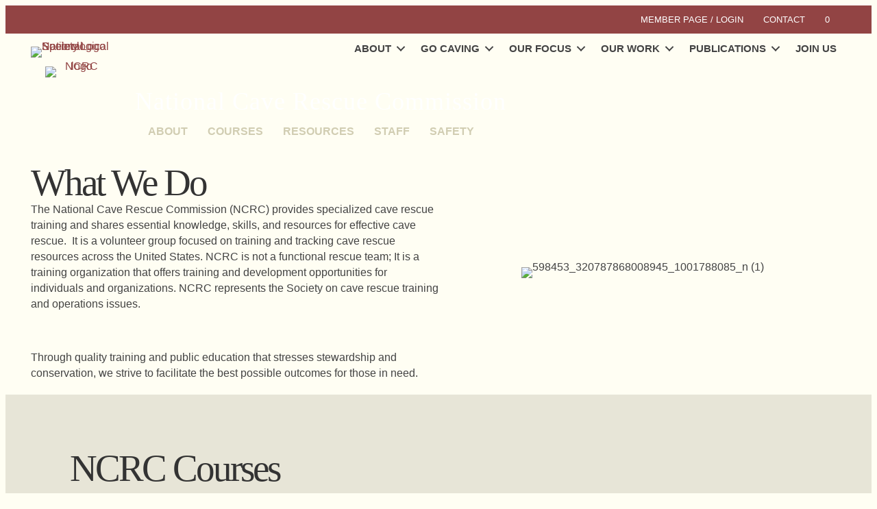

--- FILE ---
content_type: text/html; charset=UTF-8
request_url: https://caves.org/ncrc/
body_size: 81933
content:
<!DOCTYPE html>
<html lang="en-US">
<head>
<meta charset="UTF-8" />
<meta name='viewport' content='width=device-width, initial-scale=1.0' />
<meta http-equiv='X-UA-Compatible' content='IE=edge' />
<link rel="profile" href="https://gmpg.org/xfn/11" />
<meta name='robots' content='index, follow, max-image-preview:large, max-snippet:-1, max-video-preview:-1' />

	<!-- This site is optimized with the Yoast SEO plugin v26.8 - https://yoast.com/product/yoast-seo-wordpress/ -->
	<title>National Cave Rescue Commission - National Speleological Society</title>
<style>.flying-press-lazy-bg{background-image:none!important;}</style>
<link rel='preload' href='/wp-content/themes/bb-theme-child/assets/images/line-horizontal.svg' as='image' fetchpriority='high' />
<link rel='preload' href='https://caves.org/wp-content/uploads/2021/08/grid_navy.svg' as='image' fetchpriority='high' />
<link rel='preload' href='https://caves.org/wp-content/uploads/2021/07/NSS-logo_WithR_2014_150pxx78px.png' as='image' imagesrcset='https://caves.org/wp-content/uploads/2021/07/NSS-logo_WithR_2014_150pxx78px.png 612w, https://caves.org/wp-content/uploads/2021/07/NSS-logo_WithR_2014_150pxx78px-600x314.png 600w' imagesizes='(max-width: 612px) 100vw, 612px'/>
<link rel='preload' href='https://caves.org/wp-content/uploads/2021/10/NCRC-logo2020.png' as='image' imagesrcset='https://caves.org/wp-content/uploads/2021/10/NCRC-logo2020.png 300w, https://caves.org/wp-content/uploads/2021/10/NCRC-logo2020-100x100.png 100w, https://caves.org/wp-content/uploads/2021/10/NCRC-logo2020-150x150.png 150w' imagesizes='(max-width: 300px) 100vw, 300px'/>
<link rel='preload' href='https://caves.org/wp-content/uploads/2024/12/598453_320787868008945_1001788085_n-1.jpg' as='image' imagesrcset='https://caves.org/wp-content/uploads/2024/12/598453_320787868008945_1001788085_n-1.jpg 960w, https://caves.org/wp-content/uploads/2024/12/598453_320787868008945_1001788085_n-1-300x200.jpg 300w, https://caves.org/wp-content/uploads/2024/12/598453_320787868008945_1001788085_n-1-768x512.jpg 768w, https://caves.org/wp-content/uploads/2024/12/598453_320787868008945_1001788085_n-1-600x400.jpg 600w' imagesizes='(max-width: 960px) 100vw, 960px'/>
<link rel='preload' href='https://caves.org/wp-content/cache/flying-press/xMQbuFFYT72XzQUpDqW1KX4.woff2' as='font' type='font/woff2' fetchpriority='high' crossorigin='anonymous'><link rel='preload' href='https://caves.org/wp-content/cache/flying-press/SlGDmQSNjdsmc35JDF1K5E55YMjF_7DPuGi-2fRkBI9_WamXgHlI.woff2' as='font' type='font/woff2' fetchpriority='high' crossorigin='anonymous'>
	<link rel="canonical" href="https://caves.org/ncrc/" />
	<meta property="og:locale" content="en_US" />
	<meta property="og:type" content="article" />
	<meta property="og:title" content="National Cave Rescue Commission - National Speleological Society" />
	<meta property="og:description" content="National Cave Rescue Commission What We Do The National Cave Rescue Commission (NCRC) provides specialized cave rescue training and shares essential knowledge, skills, and resources for effective cave rescue.  It&hellip;" />
	<meta property="og:url" content="https://caves.org/ncrc/" />
	<meta property="og:site_name" content="National Speleological Society" />
	<meta property="article:publisher" content="https://www.facebook.com/NationalSpeleologicalSociety" />
	<meta property="article:modified_time" content="2026-01-06T23:35:35+00:00" />
	<meta property="og:image" content="https://caves.org/wp-content/uploads/2022/11/Scott-on-Traverse-Peter-Jones-684x1024.jpg" />
	<meta property="og:image:width" content="684" />
	<meta property="og:image:height" content="1024" />
	<meta property="og:image:type" content="image/jpeg" />
	<meta name="twitter:card" content="summary_large_image" />
	<meta name="twitter:site" content="@NSScaves" />
	<meta name="twitter:label1" content="Est. reading time" />
	<meta name="twitter:data1" content="4 minutes" />
	<script type="application/ld+json" class="yoast-schema-graph">{"@context":"https://schema.org","@graph":[{"@type":"WebPage","@id":"https://caves.org/ncrc/","url":"https://caves.org/ncrc/","name":"National Cave Rescue Commission - National Speleological Society","isPartOf":{"@id":"https://caves.org/#website"},"primaryImageOfPage":{"@id":"https://caves.org/ncrc/#primaryimage"},"image":{"@id":"https://caves.org/ncrc/#primaryimage"},"thumbnailUrl":"https://caves.org/wp-content/uploads/2022/11/Scott-on-Traverse-Peter-Jones.jpg","datePublished":"2022-11-30T00:35:24+00:00","dateModified":"2026-01-06T23:35:35+00:00","breadcrumb":{"@id":"https://caves.org/ncrc/#breadcrumb"},"inLanguage":"en-US","potentialAction":[{"@type":"ReadAction","target":["https://caves.org/ncrc/"]}],"author":[{"@id":"https://caves.org/#/schema/person/2fdb11661c2361c9f0c244cfa23381bf"},{"@id":"https://caves.org/#/schema/person/d6022ad3bcc1e3024c606215ac508264"}]},{"@type":"ImageObject","inLanguage":"en-US","@id":"https://caves.org/ncrc/#primaryimage","url":"https://caves.org/wp-content/uploads/2022/11/Scott-on-Traverse-Peter-Jones.jpg","contentUrl":"https://caves.org/wp-content/uploads/2022/11/Scott-on-Traverse-Peter-Jones.jpg","width":1335,"height":2000,"caption":"Scott on Traverse 📷 Peter Jones"},{"@type":"BreadcrumbList","@id":"https://caves.org/ncrc/#breadcrumb","itemListElement":[{"@type":"ListItem","position":1,"name":"Home","item":"https://caves.org/"},{"@type":"ListItem","position":2,"name":"National Cave Rescue Commission"}]},{"@type":"WebSite","@id":"https://caves.org/#website","url":"https://caves.org/","name":"National Speleological Society","description":"Explore, Study, &amp; Protect Caves","publisher":{"@id":"https://caves.org/#organization"},"alternateName":"NSS","potentialAction":[{"@type":"SearchAction","target":{"@type":"EntryPoint","urlTemplate":"https://caves.org/?s={search_term_string}"},"query-input":{"@type":"PropertyValueSpecification","valueRequired":true,"valueName":"search_term_string"}}],"inLanguage":"en-US"},{"@type":"Organization","@id":"https://caves.org/#organization","name":"National Speleological Society","alternateName":"NSS","url":"https://caves.org/","logo":{"@type":"ImageObject","inLanguage":"en-US","@id":"https://caves.org/#/schema/logo/image/","url":"https://caves.org/wp-content/uploads/2021/07/NSS-logo_WithR_2014_150pxx78px.png","contentUrl":"https://caves.org/wp-content/uploads/2021/07/NSS-logo_WithR_2014_150pxx78px.png","width":612,"height":320,"caption":"National Speleological Society"},"image":{"@id":"https://caves.org/#/schema/logo/image/"},"sameAs":["https://www.facebook.com/NationalSpeleologicalSociety","https://x.com/NSScaves","https://caves.org/instagram.com/nsscaves","https://www.youtube.com/c/NationalSpeleologicalSociety/featured","https://www.linkedin.com/groups/106900/"]},{"@type":"Person","@id":"https://caves.org/#/schema/person/2fdb11661c2361c9f0c244cfa23381bf","name":"NCRC Training Officer","image":{"@type":"ImageObject","inLanguage":"en-US","@id":"https://caves.org/#/schema/person/image/51f28d239c25aa039f47e7bafccd5d2e","url":"https://secure.gravatar.com/avatar/a5b2b26f1060066af037a44d0a54111705c226998887c58bdd9cdd2f010ef45f?s=96&d=mm&r=g","contentUrl":"https://secure.gravatar.com/avatar/a5b2b26f1060066af037a44d0a54111705c226998887c58bdd9cdd2f010ef45f?s=96&d=mm&r=g","caption":"NCRC Training Officer"},"url":"https://caves.org/author/ncrctraining/"},{"@type":"Person","@id":"https://caves.org/#/schema/person/d6022ad3bcc1e3024c606215ac508264","name":"Gretchen Baker","image":{"@type":"ImageObject","inLanguage":"en-US","@id":"https://caves.org/#/schema/person/image/68ae0f04e41cffe2037cf396de394835","url":"https://secure.gravatar.com/avatar/1791ab06960a1911494739fc0eaa8b3c3b9b07eff07c25ad1d367ba0379a2d2f?s=96&d=mm&r=g","contentUrl":"https://secure.gravatar.com/avatar/1791ab06960a1911494739fc0eaa8b3c3b9b07eff07c25ad1d367ba0379a2d2f?s=96&d=mm&r=g","caption":"Gretchen Baker"},"url":"https://caves.org/author/nss50323/"}]}</script>
	<!-- / Yoast SEO plugin. -->



<link href='https://fonts.gstatic.com' crossorigin rel='preconnect' />
<link rel="alternate" type="application/rss+xml" title="National Speleological Society &raquo; Feed" href="https://caves.org/feed/" />
<link rel="alternate" type="application/rss+xml" title="National Speleological Society &raquo; Comments Feed" href="https://caves.org/comments/feed/" />
<link rel="alternate" type="text/calendar" title="National Speleological Society &raquo; iCal Feed" href="https://caves.org/events/?ical=1" />
<link rel="alternate" title="oEmbed (JSON)" type="application/json+oembed" href="https://caves.org/wp-json/oembed/1.0/embed?url=https%3A%2F%2Fcaves.org%2Fncrc%2F" />
<link rel="alternate" title="oEmbed (XML)" type="text/xml+oembed" href="https://caves.org/wp-json/oembed/1.0/embed?url=https%3A%2F%2Fcaves.org%2Fncrc%2F&#038;format=xml" />
<style id='wp-img-auto-sizes-contain-inline-css'>img:is([sizes=auto i],[sizes^="auto," i]){contain-intrinsic-size:3000px 1500px}
/*# sourceURL=wp-img-auto-sizes-contain-inline-css */</style>
<link rel='stylesheet' id='tribe-events-pro-mini-calendar-block-styles-css' href='https://caves.org/wp-content/plugins/events-calendar-pro/build/css/tribe-events-pro-mini-calendar-block.css?ver=7.7.12' media='all' />
<style id='wp-emoji-styles-inline-css'>img.wp-smiley, img.emoji {
		display: inline !important;
		border: none !important;
		box-shadow: none !important;
		height: 1em !important;
		width: 1em !important;
		margin: 0 0.07em !important;
		vertical-align: -0.1em !important;
		background: none !important;
		padding: 0 !important;
	}
/*# sourceURL=wp-emoji-styles-inline-css */</style>
<style id='classic-theme-styles-inline-css'>/*! This file is auto-generated */
.wp-block-button__link{color:#fff;background-color:#32373c;border-radius:9999px;box-shadow:none;text-decoration:none;padding:calc(.667em + 2px) calc(1.333em + 2px);font-size:1.125em}.wp-block-file__button{background:#32373c;color:#fff;text-decoration:none}
/*# sourceURL=/wp-includes/css/classic-themes.min.css */</style>
<link rel='stylesheet' id='font-awesome-5-css' href='https://caves.org/wp-content/plugins/bb-plugin/fonts/fontawesome/5.15.4/css/all.min.css?ver=2.10.0.5' media='all' />
<style id='fl-builder-layout-10423-inline-css'>.fl-builder-content *,.fl-builder-content *:before,.fl-builder-content *:after {-webkit-box-sizing: border-box;-moz-box-sizing: border-box;box-sizing: border-box;}.fl-row:before,.fl-row:after,.fl-row-content:before,.fl-row-content:after,.fl-col-group:before,.fl-col-group:after,.fl-col:before,.fl-col:after,.fl-module:not([data-accepts]):before,.fl-module:not([data-accepts]):after,.fl-module-content:before,.fl-module-content:after {display: table;content: " ";}.fl-row:after,.fl-row-content:after,.fl-col-group:after,.fl-col:after,.fl-module:not([data-accepts]):after,.fl-module-content:after {clear: both;}.fl-clear {clear: both;}.fl-row,.fl-row-content {margin-left: auto;margin-right: auto;min-width: 0;}.fl-row-content-wrap {position: relative;}.fl-builder-mobile .fl-row-bg-photo .fl-row-content-wrap {background-attachment: scroll;}.fl-row-bg-video,.fl-row-bg-video .fl-row-content,.fl-row-bg-embed,.fl-row-bg-embed .fl-row-content {position: relative;}.fl-row-bg-video .fl-bg-video,.fl-row-bg-embed .fl-bg-embed-code {bottom: 0;left: 0;overflow: hidden;position: absolute;right: 0;top: 0;}.fl-row-bg-video .fl-bg-video video,.fl-row-bg-embed .fl-bg-embed-code video {bottom: 0;left: 0px;max-width: none;position: absolute;right: 0;top: 0px;}.fl-row-bg-video .fl-bg-video video {min-width: 100%;min-height: 100%;width: auto;height: auto;}.fl-row-bg-video .fl-bg-video iframe,.fl-row-bg-embed .fl-bg-embed-code iframe {pointer-events: none;width: 100vw;height: 56.25vw; max-width: none;min-height: 100vh;min-width: 177.77vh; position: absolute;top: 50%;left: 50%;-ms-transform: translate(-50%, -50%); -webkit-transform: translate(-50%, -50%); transform: translate(-50%, -50%);}.fl-bg-video-fallback {background-position: 50% 50%;background-repeat: no-repeat;background-size: cover;bottom: 0px;left: 0px;position: absolute;right: 0px;top: 0px;}.fl-row-bg-slideshow,.fl-row-bg-slideshow .fl-row-content {position: relative;}.fl-row .fl-bg-slideshow {bottom: 0;left: 0;overflow: hidden;position: absolute;right: 0;top: 0;z-index: 0;}.fl-builder-edit .fl-row .fl-bg-slideshow * {bottom: 0;height: auto !important;left: 0;position: absolute !important;right: 0;top: 0;}.fl-row-bg-overlay .fl-row-content-wrap:after {border-radius: inherit;content: '';display: block;position: absolute;top: 0;right: 0;bottom: 0;left: 0;z-index: 0;}.fl-row-bg-overlay .fl-row-content {position: relative;z-index: 1;}.fl-row-default-height .fl-row-content-wrap,.fl-row-custom-height .fl-row-content-wrap {display: -webkit-box;display: -webkit-flex;display: -ms-flexbox;display: flex;min-height: 100vh;}.fl-row-overlap-top .fl-row-content-wrap {display: -webkit-inline-box;display: -webkit-inline-flex;display: -moz-inline-box;display: -ms-inline-flexbox;display: inline-flex;width: 100%;}.fl-row-default-height .fl-row-content-wrap,.fl-row-custom-height .fl-row-content-wrap {min-height: 0;}.fl-row-default-height .fl-row-content,.fl-row-full-height .fl-row-content,.fl-row-custom-height .fl-row-content {-webkit-box-flex: 1 1 auto; -moz-box-flex: 1 1 auto;-webkit-flex: 1 1 auto;-ms-flex: 1 1 auto;flex: 1 1 auto;}.fl-row-default-height .fl-row-full-width.fl-row-content,.fl-row-full-height .fl-row-full-width.fl-row-content,.fl-row-custom-height .fl-row-full-width.fl-row-content {max-width: 100%;width: 100%;}.fl-row-default-height.fl-row-align-center .fl-row-content-wrap,.fl-row-full-height.fl-row-align-center .fl-row-content-wrap,.fl-row-custom-height.fl-row-align-center .fl-row-content-wrap {-webkit-align-items: center;-webkit-box-align: center;-webkit-box-pack: center;-webkit-justify-content: center;-ms-flex-align: center;-ms-flex-pack: center;justify-content: center;align-items: center;}.fl-row-default-height.fl-row-align-bottom .fl-row-content-wrap,.fl-row-full-height.fl-row-align-bottom .fl-row-content-wrap,.fl-row-custom-height.fl-row-align-bottom .fl-row-content-wrap {-webkit-align-items: flex-end;-webkit-justify-content: flex-end;-webkit-box-align: end;-webkit-box-pack: end;-ms-flex-align: end;-ms-flex-pack: end;justify-content: flex-end;align-items: flex-end;}.fl-col-group-equal-height {display: flex;flex-wrap: wrap;width: 100%;}.fl-col-group-equal-height.fl-col-group-has-child-loading {flex-wrap: nowrap;}.fl-col-group-equal-height .fl-col,.fl-col-group-equal-height .fl-col-content {display: flex;flex: 1 1 auto;}.fl-col-group-equal-height .fl-col-content {flex-direction: column;flex-shrink: 1;min-width: 1px;max-width: 100%;width: 100%;}.fl-col-group-equal-height:before,.fl-col-group-equal-height .fl-col:before,.fl-col-group-equal-height .fl-col-content:before,.fl-col-group-equal-height:after,.fl-col-group-equal-height .fl-col:after,.fl-col-group-equal-height .fl-col-content:after{content: none;}.fl-col-group-nested.fl-col-group-equal-height.fl-col-group-align-top .fl-col-content,.fl-col-group-equal-height.fl-col-group-align-top .fl-col-content {justify-content: flex-start;}.fl-col-group-nested.fl-col-group-equal-height.fl-col-group-align-center .fl-col-content,.fl-col-group-equal-height.fl-col-group-align-center .fl-col-content {justify-content: center;}.fl-col-group-nested.fl-col-group-equal-height.fl-col-group-align-bottom .fl-col-content,.fl-col-group-equal-height.fl-col-group-align-bottom .fl-col-content {justify-content: flex-end;}.fl-col-group-equal-height.fl-col-group-align-center .fl-col-group {width: 100%;}.fl-col {float: left;min-height: 1px;}.fl-col-bg-overlay .fl-col-content {position: relative;}.fl-col-bg-overlay .fl-col-content:after {border-radius: inherit;content: '';display: block;position: absolute;top: 0;right: 0;bottom: 0;left: 0;z-index: 0;}.fl-col-bg-overlay .fl-module {position: relative;z-index: 2;}.single:not(.woocommerce).single-fl-builder-template .fl-content {width: 100%;}.fl-builder-layer {position: absolute;top:0;left:0;right: 0;bottom: 0;z-index: 0;pointer-events: none;overflow: hidden;}.fl-builder-shape-layer {z-index: 0;}.fl-builder-shape-layer.fl-builder-bottom-edge-layer {z-index: 1;}.fl-row-bg-overlay .fl-builder-shape-layer {z-index: 1;}.fl-row-bg-overlay .fl-builder-shape-layer.fl-builder-bottom-edge-layer {z-index: 2;}.fl-row-has-layers .fl-row-content {z-index: 1;}.fl-row-bg-overlay .fl-row-content {z-index: 2;}.fl-builder-layer > * {display: block;position: absolute;top:0;left:0;width: 100%;}.fl-builder-layer + .fl-row-content {position: relative;}.fl-builder-layer .fl-shape {fill: #aaa;stroke: none;stroke-width: 0;width:100%;}@supports (-webkit-touch-callout: inherit) {.fl-row.fl-row-bg-parallax .fl-row-content-wrap,.fl-row.fl-row-bg-fixed .fl-row-content-wrap {background-position: center !important;background-attachment: scroll !important;}}@supports (-webkit-touch-callout: none) {.fl-row.fl-row-bg-fixed .fl-row-content-wrap {background-position: center !important;background-attachment: scroll !important;}}.fl-clearfix:before,.fl-clearfix:after {display: table;content: " ";}.fl-clearfix:after {clear: both;}.sr-only {position: absolute;width: 1px;height: 1px;padding: 0;overflow: hidden;clip: rect(0,0,0,0);white-space: nowrap;border: 0;}.fl-builder-content .fl-button:is(a, button),.fl-builder-content a.fl-button:visited {border-radius: 4px;display: inline-block;font-size: 16px;font-weight: normal;line-height: 18px;padding: 12px 24px;text-decoration: none;text-shadow: none;}.fl-builder-content .fl-button:hover {text-decoration: none;}.fl-builder-content .fl-button:active {position: relative;top: 1px;}.fl-builder-content .fl-button-width-full .fl-button {width: 100%;display: block;text-align: center;}.fl-builder-content .fl-button-width-custom .fl-button {display: inline-block;text-align: center;max-width: 100%;}.fl-builder-content .fl-button-left {text-align: left;}.fl-builder-content .fl-button-center {text-align: center;}.fl-builder-content .fl-button-right {text-align: right;}.fl-builder-content .fl-button i {font-size: 1.3em;height: auto;margin-right:8px;vertical-align: middle;width: auto;}.fl-builder-content .fl-button i.fl-button-icon-after {margin-left: 8px;margin-right: 0;}.fl-builder-content .fl-button-has-icon .fl-button-text {vertical-align: middle;}.fl-icon-wrap {display: inline-block;}.fl-icon {display: table-cell;vertical-align: middle;}.fl-icon a {text-decoration: none;}.fl-icon i {float: right;height: auto;width: auto;}.fl-icon i:before {border: none !important;height: auto;width: auto;}.fl-icon-text {display: table-cell;text-align: left;padding-left: 15px;vertical-align: middle;}.fl-icon-text-empty {display: none;}.fl-icon-text *:last-child {margin: 0 !important;padding: 0 !important;}.fl-icon-text a {text-decoration: none;}.fl-icon-text span {display: block;}.fl-icon-text span.mce-edit-focus {min-width: 1px;}.fl-module img {max-width: 100%;}.fl-photo {line-height: 0;position: relative;}.fl-photo-align-left {text-align: left;}.fl-photo-align-center {text-align: center;}.fl-photo-align-right {text-align: right;}.fl-photo-content {display: inline-block;line-height: 0;position: relative;max-width: 100%;}.fl-photo-img-svg {width: 100%;}.fl-photo-content img {display: inline;height: auto;max-width: 100%;}.fl-photo-crop-circle img {-webkit-border-radius: 100%;-moz-border-radius: 100%;border-radius: 100%;}.fl-photo-caption {font-size: 13px;line-height: 18px;overflow: hidden;text-overflow: ellipsis;}.fl-photo-caption-below {padding-bottom: 20px;padding-top: 10px;}.fl-photo-caption-hover {background: rgba(0,0,0,0.7);bottom: 0;color: #fff;left: 0;opacity: 0;filter: alpha(opacity = 0);padding: 10px 15px;position: absolute;right: 0;-webkit-transition:opacity 0.3s ease-in;-moz-transition:opacity 0.3s ease-in;transition:opacity 0.3s ease-in;}.fl-photo-content:hover .fl-photo-caption-hover {opacity: 100;filter: alpha(opacity = 100);}.fl-builder-pagination,.fl-builder-pagination-load-more {padding: 40px 0;}.fl-builder-pagination ul.page-numbers {list-style: none;margin: 0;padding: 0;text-align: center;}.fl-builder-pagination li {display: inline-block;list-style: none;margin: 0;padding: 0;}.fl-builder-pagination li a.page-numbers,.fl-builder-pagination li span.page-numbers {border: 1px solid #e6e6e6;display: inline-block;padding: 5px 10px;margin: 0 0 5px;}.fl-builder-pagination li a.page-numbers:hover,.fl-builder-pagination li span.current {background: #f5f5f5;text-decoration: none;}.fl-slideshow,.fl-slideshow * {-webkit-box-sizing: content-box;-moz-box-sizing: content-box;box-sizing: content-box;}.fl-slideshow .fl-slideshow-image img {max-width: none !important;}.fl-slideshow-social {line-height: 0 !important;}.fl-slideshow-social * {margin: 0 !important;}.fl-builder-content .bx-wrapper .bx-viewport {background: transparent;border: none;box-shadow: none;left: 0;}.mfp-wrap button.mfp-arrow,.mfp-wrap button.mfp-arrow:active,.mfp-wrap button.mfp-arrow:hover,.mfp-wrap button.mfp-arrow:focus {background: transparent !important;border: none !important;outline: none;position: absolute;top: 50%;box-shadow: none !important;}.mfp-wrap .mfp-close,.mfp-wrap .mfp-close:active,.mfp-wrap .mfp-close:hover,.mfp-wrap .mfp-close:focus {background: transparent !important;border: none !important;outline: none;position: absolute;top: 0;box-shadow: none !important;}.admin-bar .mfp-wrap .mfp-close,.admin-bar .mfp-wrap .mfp-close:active,.admin-bar .mfp-wrap .mfp-close:hover,.admin-bar .mfp-wrap .mfp-close:focus {top: 32px!important;}img.mfp-img {padding: 0;}.mfp-counter {display: none;}.mfp-wrap .mfp-preloader.fa {font-size: 30px;}.fl-form-field {margin-bottom: 15px;}.fl-form-field input.fl-form-error {border-color: #DD6420;}.fl-form-error-message {clear: both;color: #DD6420;display: none;padding-top: 8px;font-size: 12px;font-weight: lighter;}.fl-form-button-disabled {opacity: 0.5;}.fl-animation {opacity: 0;}body.fl-no-js .fl-animation {opacity: 1;}.fl-builder-preview .fl-animation,.fl-builder-edit .fl-animation,.fl-animated {opacity: 1;}.fl-animated {animation-fill-mode: both;}.fl-button.fl-button-icon-animation i {width: 0 !important;opacity: 0;transition: all 0.2s ease-out;}.fl-button.fl-button-icon-animation:hover i {opacity: 1 !important;}.fl-button.fl-button-icon-animation i.fl-button-icon-after {margin-left: 0px !important;}.fl-button.fl-button-icon-animation:hover i.fl-button-icon-after {margin-left: 10px !important;}.fl-button.fl-button-icon-animation i.fl-button-icon-before {margin-right: 0 !important;}.fl-button.fl-button-icon-animation:hover i.fl-button-icon-before {margin-right: 20px !important;margin-left: -10px;}@media (max-width: 1200px) {}@media (max-width: 1250px) { .fl-col-group.fl-col-group-medium-reversed {display: -webkit-flex;display: flex;-webkit-flex-wrap: wrap-reverse;flex-wrap: wrap-reverse;flex-direction: row-reverse;} }@media (max-width: 768px) { .fl-row-content-wrap {background-attachment: scroll !important;}.fl-row-bg-parallax .fl-row-content-wrap {background-attachment: scroll !important;background-position: center center !important;}.fl-col-group.fl-col-group-equal-height {display: block;}.fl-col-group.fl-col-group-equal-height.fl-col-group-custom-width {display: -webkit-box;display: -webkit-flex;display: flex;}.fl-col-group.fl-col-group-responsive-reversed {display: -webkit-flex;display: flex;-webkit-flex-wrap: wrap-reverse;flex-wrap: wrap-reverse;flex-direction: row-reverse;}.fl-col-group.fl-col-group-responsive-reversed .fl-col:not(.fl-col-small-custom-width) {flex-basis: 100%;width: 100% !important;}.fl-col-group.fl-col-group-medium-reversed:not(.fl-col-group-responsive-reversed) {display: unset;display: unset;-webkit-flex-wrap: unset;flex-wrap: unset;flex-direction: unset;}.fl-col {clear: both;float: none;margin-left: auto;margin-right: auto;width: auto !important;}.fl-col-small:not(.fl-col-small-full-width) {max-width: 400px;}.fl-block-col-resize {display:none;}.fl-row[data-node] .fl-row-content-wrap {margin: 0;padding-left: 0;padding-right: 0;}.fl-row[data-node] .fl-bg-video,.fl-row[data-node] .fl-bg-slideshow {left: 0;right: 0;}.fl-col[data-node] .fl-col-content {margin: 0;padding-left: 0;padding-right: 0;} }@media (min-width: 1201px) {html .fl-visible-large:not(.fl-visible-desktop),html .fl-visible-medium:not(.fl-visible-desktop),html .fl-visible-mobile:not(.fl-visible-desktop) {display: none;}}@media (min-width: 1251px) and (max-width: 1200px) {html .fl-visible-desktop:not(.fl-visible-large),html .fl-visible-medium:not(.fl-visible-large),html .fl-visible-mobile:not(.fl-visible-large) {display: none;}}@media (min-width: 769px) and (max-width: 1250px) {html .fl-visible-desktop:not(.fl-visible-medium),html .fl-visible-large:not(.fl-visible-medium),html .fl-visible-mobile:not(.fl-visible-medium) {display: none;}}@media (max-width: 768px) {html .fl-visible-desktop:not(.fl-visible-mobile),html .fl-visible-large:not(.fl-visible-mobile),html .fl-visible-medium:not(.fl-visible-mobile) {display: none;}}.fl-col-content {display: flex;flex-direction: column;margin-top: 0px;margin-right: 0px;margin-bottom: 0px;margin-left: 0px;padding-top: 0px;padding-right: 0px;padding-bottom: 0px;padding-left: 0px;}.fl-row-fixed-width {max-width: 1230px;}.fl-builder-content > .fl-module-box {margin: 0;}.fl-row-content-wrap {margin-top: 0px;margin-right: 0px;margin-bottom: 0px;margin-left: 0px;padding-top: 20px;padding-right: 20px;padding-bottom: 20px;padding-left: 20px;}.fl-module-content, .fl-module:where(.fl-module:not(:has(> .fl-module-content))) {margin-top: 20px;margin-right: 20px;margin-bottom: 20px;margin-left: 20px;}.page .fl-post-header, .single-fl-builder-template .fl-post-header { display:none; }.fl-node-9yimjfpu521v > .fl-row-content-wrap {background-image: url(https://caves.org/wp-content/uploads/2021/08/grid_navy.svg);background-repeat: repeat;background-position: center center;background-attachment: scroll;background-size: contain;} .fl-node-9yimjfpu521v > .fl-row-content-wrap {margin-top:5px;} .fl-node-9yimjfpu521v > .fl-row-content-wrap {padding-top:0px;padding-right:0px;padding-bottom:0px;padding-left:0px;}.fl-node-f4ba37e1mwcs > .fl-row-content-wrap {background-color: #e7e5d7;}.fl-node-f4ba37e1mwcs .fl-row-content {max-width: 1076px;} .fl-node-f4ba37e1mwcs > .fl-row-content-wrap {padding-top:80px;padding-bottom:80px;}@media ( max-width: 768px ) { .fl-node-f4ba37e1mwcs.fl-row > .fl-row-content-wrap {padding-bottom:20px;}}.fl-node-jzokl3tenq6x {width: 50%;}.fl-node-65w2czxe9s3b {width: 53.62%;}.fl-node-nuybw8o3vz70 {width: 100%;}.fl-node-e72snwgx1jco {width: 14%;}.fl-node-7ag1pbqdk0mn {width: 85%;}.fl-node-30vaj4umeksn {width: 50%;}.fl-node-5vy9x1waz74t {color: #ffffff;}.fl-builder-content .fl-node-5vy9x1waz74t *:not(span):not(input):not(textarea):not(select):not(a):not(h1):not(h2):not(h3):not(h4):not(h5):not(h6):not(.fl-menu-mobile-toggle) {color: #ffffff;}.fl-builder-content .fl-node-5vy9x1waz74t a {color: #ffffff;}.fl-builder-content .fl-node-5vy9x1waz74t a:hover {color: #ffffff;}.fl-builder-content .fl-node-5vy9x1waz74t h1,.fl-builder-content .fl-node-5vy9x1waz74t h2,.fl-builder-content .fl-node-5vy9x1waz74t h3,.fl-builder-content .fl-node-5vy9x1waz74t h4,.fl-builder-content .fl-node-5vy9x1waz74t h5,.fl-builder-content .fl-node-5vy9x1waz74t h6,.fl-builder-content .fl-node-5vy9x1waz74t h1 a,.fl-builder-content .fl-node-5vy9x1waz74t h2 a,.fl-builder-content .fl-node-5vy9x1waz74t h3 a,.fl-builder-content .fl-node-5vy9x1waz74t h4 a,.fl-builder-content .fl-node-5vy9x1waz74t h5 a,.fl-builder-content .fl-node-5vy9x1waz74t h6 a {color: #ffffff;}.fl-node-5vy9x1waz74t {width: 46.38%;} .fl-node-5vy9x1waz74t > .fl-col-content {padding-top:0px;padding-right:0px;padding-bottom:0px;padding-left:0px;}.fl-module-heading .fl-heading {padding: 0 !important;margin: 0 !important;}img.mfp-img {padding-bottom: 40px !important;}.fl-builder-edit .fl-fill-container img {transition: object-position .5s;}.fl-fill-container :is(.fl-module-content, .fl-photo, .fl-photo-content, img) {height: 100% !important;width: 100% !important;}@media (max-width: 768px) { .fl-photo-content,.fl-photo-img {max-width: 100%;} }.fl-node-4sqowf1er2ut, .fl-node-4sqowf1er2ut .fl-photo {text-align: center;}.fl-node-p1jn3b4tiov2.fl-module-heading .fl-heading {font-size: 30px;line-height: 30px;text-align: center;}.fl-node-hgboyezxvk28.fl-module-heading .fl-heading {text-align: center;}.fl-node-g6tuqw5vp7os, .fl-node-g6tuqw5vp7os .fl-photo {text-align: center;}.fl-node-g6tuqw5vp7os .fl-photo-content, .fl-node-g6tuqw5vp7os .fl-photo-img {width: 7vw;}.fl-row .fl-col .fl-node-8a7ngqbryzho h3.fl-heading a,.fl-row .fl-col .fl-node-8a7ngqbryzho h3.fl-heading .fl-heading-text,.fl-row .fl-col .fl-node-8a7ngqbryzho h3.fl-heading .fl-heading-text *,.fl-node-8a7ngqbryzho h3.fl-heading .fl-heading-text {color: #ffffff;} .fl-node-8a7ngqbryzho > .fl-module-content {margin-top:30px;margin-bottom:0px;}@media (max-width: 768px) { .fl-node-8a7ngqbryzho > .fl-module-content { margin-top:20px; } }.fl-menu ul,.fl-menu li{list-style: none;margin: 0;padding: 0;}.fl-menu .menu:before,.fl-menu .menu:after{content: '';display: table;clear: both;}.fl-menu-horizontal {display: inline-flex;flex-wrap: wrap;align-items: center;}.fl-menu li{position: relative;}.fl-menu a{display: block;padding: 10px;text-decoration: none;}.fl-menu a:hover{text-decoration: none;}.fl-menu .sub-menu{min-width: 220px;}.fl-module[data-node] .fl-menu .fl-menu-expanded .sub-menu {background-color: transparent;-webkit-box-shadow: none;-ms-box-shadow: none;box-shadow: none;}.fl-menu .fl-has-submenu:focus,.fl-menu .fl-has-submenu .sub-menu:focus,.fl-menu .fl-has-submenu-container:focus {outline: 0;}.fl-menu .fl-has-submenu-container:has(span.fl-menu-toggle) {position: relative;}.fl-menu .fl-has-submenu-container:has(button.fl-menu-toggle) {display: grid;grid-template-columns: 1fr 40px;}.fl-menu .fl-menu-accordion .fl-has-submenu > .sub-menu{display: none;}.fl-menu .fl-menu-accordion .fl-has-submenu.fl-active .hide-heading > .sub-menu {box-shadow: none;display: block !important;}.fl-menu span.fl-menu-toggle{position: absolute;top: 0;right: 0;bottom: 0;height: 100%;cursor: pointer;}.fl-menu button.fl-menu-toggle{all: unset;position: relative;cursor: pointer;}.fl-menu .fl-toggle-arrows .fl-menu-toggle:before{border-color: #333;}.fl-menu .fl-menu-expanded .fl-menu-toggle{display: none;}.fl-menu .fl-menu-mobile-toggle {position: relative;padding: 8px;background-color: transparent;border: none;color: #333;border-radius: 0;cursor: pointer;}.fl-menu .fl-menu-mobile-toggle:focus-visible,.fl-menu-mobile-close:focus-visible,.fl-menu .fl-menu-toggle:focus-visible {outline: 2px auto Highlight;outline: 2px auto -webkit-focus-ring-color;}.fl-menu .fl-menu-mobile-toggle.text{width: 100%;text-align: center;}.fl-menu .fl-menu-mobile-toggle.hamburger .fl-menu-mobile-toggle-label,.fl-menu .fl-menu-mobile-toggle.hamburger-label .fl-menu-mobile-toggle-label{display: inline-block;margin-left: 10px;vertical-align: middle;}.fl-menu .fl-menu-mobile-toggle.hamburger .svg-container,.fl-menu .fl-menu-mobile-toggle.hamburger-label .svg-container{display: inline-block;position: relative;width: 1.4em;height: 1.4em;vertical-align: middle;}.fl-menu .fl-menu-mobile-toggle.hamburger .hamburger-menu,.fl-menu .fl-menu-mobile-toggle.hamburger-label .hamburger-menu{position: absolute;top: 0;left: 0;right: 0;bottom: 0;}.fl-menu .fl-menu-mobile-toggle.hamburger .hamburger-menu rect,.fl-menu .fl-menu-mobile-toggle.hamburger-label .hamburger-menu rect{fill: currentColor;}li.mega-menu .hide-heading > a,li.mega-menu .hide-heading > .fl-has-submenu-container,li.mega-menu-disabled .hide-heading > a,li.mega-menu-disabled .hide-heading > .fl-has-submenu-container {display: none;}ul.fl-menu-horizontal li.mega-menu {position: static;}ul.fl-menu-horizontal li.mega-menu > ul.sub-menu {top: inherit !important;left: 0 !important;right: 0 !important;width: 100%;}ul.fl-menu-horizontal li.mega-menu.fl-has-submenu:hover > ul.sub-menu,ul.fl-menu-horizontal li.mega-menu.fl-has-submenu.focus > ul.sub-menu {display: flex !important;}ul.fl-menu-horizontal li.mega-menu > ul.sub-menu li {border-color: transparent;}ul.fl-menu-horizontal li.mega-menu > ul.sub-menu > li {width: 100%;}ul.fl-menu-horizontal li.mega-menu > ul.sub-menu > li > .fl-has-submenu-container a {font-weight: bold;}ul.fl-menu-horizontal li.mega-menu > ul.sub-menu > li > .fl-has-submenu-container a:hover {background: transparent;}ul.fl-menu-horizontal li.mega-menu > ul.sub-menu .fl-menu-toggle {display: none;}ul.fl-menu-horizontal li.mega-menu > ul.sub-menu ul.sub-menu {background: transparent;-webkit-box-shadow: none;-ms-box-shadow: none;box-shadow: none;display: block;min-width: 0;opacity: 1;padding: 0;position: static;visibility: visible;}:where(.fl-col-group-medium-reversed, .fl-col-group-responsive-reversed, .fl-col-group-equal-height.fl-col-group-custom-width) > .fl-menu-mobile-clone {flex: 1 1 100%;}.fl-menu-mobile-clone {clear: both;}.fl-menu-mobile-clone .fl-menu .menu {float: none !important;}.fl-menu-mobile-flyout .fl-menu-mobile-close,.fl-menu-mobile-flyout .fl-menu-mobile-close:hover,.fl-menu-mobile-flyout .fl-menu-mobile-close:focus {background: none;border: 0 none;color: inherit;font-size: 18px;padding: 10px 15px;margin: 5px 0;cursor: pointer;}.fl-node-nx521mlsadoq .menu-item a {color: #d1cdb2;}.fl-node-nx521mlsadoq .menu .fl-has-submenu .sub-menu{display: none;}.fl-node-nx521mlsadoq .fl-menu .sub-menu {background-color: #ffffff;-webkit-box-shadow: 0 1px 20px rgba(0,0,0,0.1);-ms-box-shadow: 0 1px 20px rgba(0,0,0,0.1);box-shadow: 0 1px 20px rgba(0,0,0,0.1);}.fl-node-nx521mlsadoq .fl-menu-horizontal.fl-toggle-arrows .fl-has-submenu-container a{padding-right: 28px;}.fl-node-nx521mlsadoq .fl-menu-horizontal.fl-toggle-arrows .fl-menu-toggle{width: 28px;}.fl-node-nx521mlsadoq .fl-menu-horizontal.fl-toggle-arrows .fl-menu-toggle,.fl-node-nx521mlsadoq .fl-menu-vertical.fl-toggle-arrows .fl-menu-toggle{width: 28px;}.fl-node-nx521mlsadoq .fl-menu li{border-top: 1px solid transparent;}.fl-node-nx521mlsadoq .fl-menu li:first-child{border-top: none;}@media ( max-width: 768px ) {.fl-node-nx521mlsadoq .fl-menu ul.menu {display: none;float: none;}.fl-node-nx521mlsadoq .fl-menu .sub-menu {-webkit-box-shadow: none;-ms-box-shadow: none;box-shadow: none;}.fl-node-nx521mlsadoq .fl-menu:not(.no-hover) .fl-has-submenu:hover > .sub-menu,.fl-node-nx521mlsadoq .mega-menu.fl-active .hide-heading > .sub-menu,.fl-node-nx521mlsadoq .mega-menu-disabled.fl-active .hide-heading > .sub-menu {display: block !important;}.fl-node-nx521mlsadoq .fl-menu-logo,.fl-node-nx521mlsadoq .fl-menu-search-item {display: none;}} @media ( min-width: 769px ) {.fl-node-nx521mlsadoq .fl-menu .menu > li{ display: inline-block; }.fl-node-nx521mlsadoq .menu li{border-left: 1px solid transparent;border-top: none;}.fl-node-nx521mlsadoq .menu li:first-child{border: none;}.fl-node-nx521mlsadoq .menu li li{border-top: 1px solid transparent;border-left: none;}.fl-node-nx521mlsadoq .menu .fl-has-submenu .sub-menu{position: absolute;top: 100%;left: 0;z-index: 10;visibility: hidden;opacity: 0;text-align:left;}.fl-node-nx521mlsadoq .fl-has-submenu .fl-has-submenu .sub-menu{top: 0;left: 100%;}.fl-node-nx521mlsadoq .fl-menu .fl-has-submenu:hover > .sub-menu,.fl-node-nx521mlsadoq .fl-menu .fl-has-submenu.focus > .sub-menu{display: block;visibility: visible;opacity: 1;}.fl-node-nx521mlsadoq .menu .fl-has-submenu.fl-menu-submenu-right .sub-menu{left: inherit;right: 0;}.fl-node-nx521mlsadoq .menu .fl-has-submenu .fl-has-submenu.fl-menu-submenu-right .sub-menu{top: 0;left: inherit;right: 100%;}.fl-node-nx521mlsadoq .fl-menu .fl-has-submenu.fl-active > .fl-has-submenu-container .fl-menu-toggle{-webkit-transform: none;-ms-transform: none;transform: none;}.fl-node-nx521mlsadoq .fl-menu .fl-menu-toggle{display: none;}.fl-node-nx521mlsadoq ul.sub-menu {padding-top: 0px;padding-right: 0px;padding-bottom: 0px;padding-left: 0px;}.fl-node-nx521mlsadoq ul.sub-menu a {}.fl-node-nx521mlsadoq .fl-menu .fl-menu-mobile-toggle{display: none;}}.fl-node-nx521mlsadoq .fl-menu .fl-menu-mobile-toggle {color: #d1cdb2;font-size: 16px;text-transform: uppercase;padding-top: 14px;padding-right: 14px;padding-bottom: 14px;padding-left: 14px;border-color: rgba( 0,0,0,0.1 );}.fl-node-nx521mlsadoq .fl-menu .fl-menu-mobile-toggle rect,.fl-node-nx521mlsadoq .fl-menu .fl-menu-mobile-toggle.hamburger .hamburger-menu rect {fill: #d1cdb2;}.fl-node-nx521mlsadoq .fl-menu .fl-menu-mobile-toggle:hover,.fl-node-nx521mlsadoq .fl-menu .fl-menu-mobile-toggle.fl-active {}.fl-node-nx521mlsadoq .fl-menu .fl-menu-mobile-toggle:hover rect,.fl-node-nx521mlsadoq .fl-menu .fl-menu-mobile-toggle.fl-active rect,.fl-node-nx521mlsadoq .fl-menu .fl-menu-mobile-toggle.hamburger:hover .hamburger-menu rect,.fl-node-nx521mlsadoq .fl-menu .fl-menu-mobile-toggle.fl-active .hamburger-menu rect {}.fl-node-nx521mlsadoq ul.fl-menu-horizontal li.mega-menu > ul.sub-menu > li > .fl-has-submenu-container a:hover {color: #d1cdb2;}.fl-node-nx521mlsadoq .fl-menu .menu, .fl-node-nx521mlsadoq .fl-menu .menu > li {font-family: Sora, sans-serif;font-weight: 600;font-size: 16px;line-height: 1;text-transform: uppercase;}.fl-node-nx521mlsadoq .menu a {padding-top: 14px;padding-right: 14px;padding-bottom: 14px;padding-left: 14px;}.fl-node-nx521mlsadoq .fl-menu .menu .sub-menu > li {font-size: 16px;line-height: 1;}@media(max-width: 768px) {.fl-node-nx521mlsadoq .menu li.fl-has-submenu ul.sub-menu {padding-left: 15px;}.fl-node-nx521mlsadoq .fl-menu .sub-menu {background-color: transparent;}} .fl-node-nx521mlsadoq > .fl-module-content {margin-top:0px;margin-bottom:5px;margin-left:5px;}.fl-builder-content .fl-rich-text strong {font-weight: bold;}.fl-module.fl-rich-text p:last-child {margin-bottom: 0;}.fl-builder-edit .fl-module.fl-rich-text p:not(:has(~ *:not(.fl-block-overlay))) {margin-bottom: 0;} .fl-node-jdmehk2grlpx > .fl-module-content {margin-top:0px;margin-bottom:0px;}.fl-builder-content .fl-node-gr8l6qas0unp .fl-rich-text, .fl-builder-content .fl-node-gr8l6qas0unp .fl-rich-text *:not(b, strong) {text-align: center;} .fl-node-gr8l6qas0unp > .fl-module-content {margin-top:0px;}.fl-module-post-grid .fl-sep {display: inline-block;margin: 0 2px;}.fl-module-post-grid :not(.fl-builder-pagination) > ul {all: unset;list-style: none;}body.rtl .fl-post-column {float: right;}.fl-post-column {float: left;}.fl-post-column .fl-post-grid-post {visibility: visible;}.fl-post-grid {margin: 0 auto;position: relative;}.fl-post-grid:before,.fl-post-grid:after {display: table;content: " ";}.fl-post-grid:after {clear: both;}.fl-post-grid-post {background: #fff;border: 1px solid #e6e6e6;visibility: hidden;}.fl-post-grid-post,.fl-post-feed-post {overflow: hidden;}.fl-post-grid-image {position: relative;}.fl-post-grid-image img {height: auto !important;width: 100% !important;}.fl-post-grid-text {padding: 20px;}.fl-post-grid-title {padding-bottom: 7px;}body .fl-post-grid-text,body .fl-post-grid-content p {font-size: 14px;line-height: 22px;}body .fl-post-grid-text > *:last-child {margin-bottom: 0;padding-bottom: 0;}body .fl-post-grid-content p:last-of-type {margin-bottom: 0;padding-bottom: 0;}body .fl-post-grid-text a {text-decoration: none;}body .fl-post-grid-title {font-size: 20px;line-height: 26px;margin: 0 0 10px;padding: 0;}body .fl-post-grid-meta {font-size: 14px;padding-bottom: 10px;}.fl-post-feed-comments .fa {vertical-align: text-top;}.fl-post-grid-more {margin-top: 10px;display: inline-block;}.fl-post-grid #infscr-loading {bottom: 0;left: 0;right: 0;padding: 40px 0;position: absolute;text-align: center;width: 100%;}.fl-post-gallery-post {overflow: hidden;position: relative;visibility: hidden;}.fl-post-gallery-link {display: block;height: 100%;}.fl-post-gallery-img {position: relative;z-index: 1;}.fl-post-gallery-img-horiz {height: 100% !important;max-height: 100% !important;max-width: none !important;width: auto !important;}.fl-post-gallery-img-vert {height: auto !important;max-height: none !important;max-width: 100% !important;width: 100% !important;}.fl-post-gallery-text-wrap {position: absolute;top: 0;bottom: 0;z-index: 2;width: 100%;height: 100%;padding: 0 20px;text-align: center;opacity: 0;-webkit-transition: all 0.3s; -moz-transition: all 0.3s;-ms-transition: all 0.3s;transition: all 0.3s;}.fl-post-gallery-link:hover .fl-post-gallery-text-wrap {opacity: 1;}.fl-post-gallery-text {position: absolute;top: 50%;left: 50%;display: block;width: 100%;-webkit-transition: all 0.3s; -moz-transition: all 0.3s;-ms-transition: all 0.3s;transition: all 0.3s;}.fl-post-gallery-text,.fl-post-gallery-link:hover .fl-post-gallery-text{-webkit-transform: translate3d(-50%,-50%,0); -moz-transform: translate3d(-50%,-50%,0);-ms-transform: translate(-50%,-50%);transform: translate3d(-50%,-50%,0);}.fl-post-gallery-text .fl-gallery-icon{display: block;margin-left: auto;margin-right: auto;text-align: center;}.fl-post-gallery-text .fl-gallery-icon i,.fl-post-gallery-text .fl-gallery-icon i:before{width: 24px;height: 24px;font-size: 24px;}.fl-post-gallery-text h2.fl-post-gallery-title {font-size: 22px;margin: 0 0 5px 0;}.fl-post-gallery #infscr-loading {clear: both;padding: 40px 0;text-align: center;width: 100%;}.fl-post-feed-post {border-bottom: 1px solid #e6e6e6;margin-bottom: 40px;}.fl-post-feed-post:last-child {border-bottom: none;margin-bottom: 0;padding-bottom: 0;}.fl-post-feed-header {margin-bottom: 20px;}.fl-post-feed-header a {text-decoration: none;}body h2.fl-post-feed-title {margin: 0 0 10px;padding: 0;clear: none;}body .fl-post-feed-meta {font-size: 14px;margin-bottom: 5px;}.fl-post-feed-meta .fl-sep {margin: 0 3px;}.fl-post-feed-image {margin-bottom: 25px;position: relative;}.fl-post-feed-image img {height: auto !important;width: 100% !important;}.fl-post-feed-image-beside .fl-post-feed-image,.fl-post-feed-image-beside-content .fl-post-feed-image {float: left;margin-bottom: 0;width: 33%;}.fl-post-feed-image-beside .fl-post-feed-text,.fl-post-feed-image-beside-content .fl-post-feed-text {margin-left: 37%;}.fl-post-feed-image-beside-right .fl-post-feed-image,.fl-post-feed-image-beside-content-right .fl-post-feed-image {float: right;margin-bottom: 0;width: 33%;}.fl-post-feed-image-beside-right .fl-post-feed-text,.fl-post-feed-image-beside-content-right .fl-post-feed-text {margin-right: 37%;}.fl-post-feed-content a {text-decoration: none;}.fl-post-feed-content p:last-of-type {margin-bottom: 0;padding-bottom: 0;}.fl-post-feed-more {margin-top: 15px;display: inline-block;}.fl-post-feed #infscr-loading {padding: 40px 0;text-align: center;width: 100%;}@media (max-width: 768px) { .fl-post-feed-post.fl-post-feed-image-beside,.fl-post-feed-post.fl-post-feed-image-beside-content,.fl-post-feed-post.fl-post-feed-image-beside-right,.fl-post-feed-post.fl-post-feed-image-beside-content-right {max-width: 300px;margin-left: auto;margin-right: auto;}.fl-post-feed-image-beside .fl-post-feed-image,.fl-post-feed-image-beside .fl-post-feed-image img,.fl-post-feed-image-beside-content .fl-post-feed-image,.fl-post-feed-image-beside-content .fl-post-feed-image img,.fl-post-feed-image-beside-right .fl-post-feed-image,.fl-post-feed-image-beside-right .fl-post-feed-image img,.fl-post-feed-image-beside-content-right .fl-post-feed-image,.fl-post-feed-image-beside-content-right .fl-post-feed-image img {float: none;width: 100% !important;}.fl-post-feed-image-beside .fl-post-feed-image,.fl-post-feed-image-beside-content .fl-post-feed-image,.fl-post-feed-image-beside-right .fl-post-feed-image,.fl-post-feed-image-beside-content-right .fl-post-feed-image {margin-bottom: 20px;}.fl-post-feed-image-beside .fl-post-feed-text,.fl-post-feed-image-beside-content .fl-post-feed-text,.fl-post-feed-image-beside-right .fl-post-feed-text,.fl-post-feed-image-beside-content-right .fl-post-feed-text {margin-left: 0 !important;margin-right: 0 !important;} }.fl-node-qtphg3bfr5ke .fl-post-grid {margin-left: -15px;margin-right: -15px;}.fl-node-qtphg3bfr5ke .fl-post-column {padding-bottom: 30px;padding-left: 15px;padding-right: 15px;width: 33.333333333333%;}.fl-node-qtphg3bfr5ke .fl-post-column:nth-child(3n + 1) {clear: both;}@media screen and (max-width: 1200px) {.fl-node-qtphg3bfr5ke .fl-post-column {width: 33.333333333333%;}.fl-node-qtphg3bfr5ke .fl-post-column:nth-child(3n + 1) {clear: none;}.fl-node-qtphg3bfr5ke .fl-post-column:nth-child(3n + 1) {clear: both;}}@media screen and (max-width: 1250px) {.fl-node-qtphg3bfr5ke .fl-post-column {width: 50%;}.fl-node-qtphg3bfr5ke .fl-post-column:nth-child(3n + 1) {clear: none;}.fl-node-qtphg3bfr5ke .fl-post-column:nth-child(2n + 1) {clear: both;}}@media screen and (max-width: 768px) {.fl-node-qtphg3bfr5ke .fl-post-column {width: 100%;}.fl-node-qtphg3bfr5ke .fl-post-column:nth-child(2n + 1) {clear: none;}.fl-node-qtphg3bfr5ke .fl-post-column:nth-child(1n + 1) {clear: both;}} .fl-node-qtphg3bfr5ke > .fl-module-content {margin-bottom:0px;}.fl-button:is(a, button) {cursor: pointer;}.fl-node-y6acw4plmk19.fl-button-wrap, .fl-node-y6acw4plmk19 .fl-button-wrap {text-align: center;}.fl-builder-content .fl-node-y6acw4plmk19 .fl-button:is(a, button), .fl-builder-content .fl-node-y6acw4plmk19 .fl-button:is(a, button) * {transition: none;-moz-transition: none;-webkit-transition: none;-o-transition: none;}@media (max-width: 768px) { .fl-module-icon {text-align: center;} }.fl-node-p7crw521todu .fl-icon i,.fl-node-p7crw521todu .fl-icon i:before {color: #924444;}.fl-node-p7crw521todu .fl-icon i, .fl-node-p7crw521todu .fl-icon i:before {font-size: 1.15em;}.fl-node-p7crw521todu .fl-icon-wrap .fl-icon-text {height: 2.0125em;}.fl-node-p7crw521todu.fl-module-icon {text-align: left;}@media(max-width: 1200px) {.fl-node-p7crw521todu .fl-icon-wrap .fl-icon-text {height: 2.0125px;}}@media(max-width: 1250px) {.fl-node-p7crw521todu .fl-icon i, .fl-node-p7crw521todu .fl-icon i:before {font-size: 1.1em;}.fl-node-p7crw521todu .fl-icon-wrap .fl-icon-text {height: 1.925em;}}@media(max-width: 768px) {.fl-node-p7crw521todu .fl-icon i, .fl-node-p7crw521todu .fl-icon i:before {font-size: 1.05em;}.fl-node-p7crw521todu .fl-icon-wrap .fl-icon-text {height: 1.8375em;}} .fl-node-p7crw521todu > .fl-module-content {margin-top:0px;margin-bottom:-10px;margin-left:30px;}@media ( max-width: 1250px ) { .fl-node-p7crw521todu.fl-module > .fl-module-content {margin-top:0px;margin-bottom:0px;margin-left:30px;}}@media ( max-width: 768px ) { .fl-node-p7crw521todu.fl-module > .fl-module-content {margin-top:0px;margin-bottom:0px;margin-left:20px;}}.fl-button:is(a, button) {cursor: pointer;}.fl-node-4m7g2wy9n3bi.fl-button-wrap, .fl-node-4m7g2wy9n3bi .fl-button-wrap {text-align: center;}.fl-builder-content .fl-node-4m7g2wy9n3bi .fl-button:is(a, button) {padding-top: 0px;padding-right: 0px;padding-bottom: 0px;padding-left: 0px;}.fl-builder-content .fl-node-4m7g2wy9n3bi .fl-button:is(a, button), .fl-builder-content .fl-node-4m7g2wy9n3bi a.fl-button:visited, .fl-builder-content .fl-node-4m7g2wy9n3bi .fl-button:is(a, button) *, .fl-builder-content .fl-node-4m7g2wy9n3bi a.fl-button:visited *, .fl-page .fl-builder-content .fl-node-4m7g2wy9n3bi .fl-button:is(a, button), .fl-page .fl-builder-content .fl-node-4m7g2wy9n3bi a.fl-button:visited, .fl-page .fl-builder-content .fl-node-4m7g2wy9n3bi .fl-button:is(a, button) *, .fl-page .fl-builder-content .fl-node-4m7g2wy9n3bi a.fl-button:visited * {color: #434343;}.fl-builder-content .fl-node-4m7g2wy9n3bi .fl-button:is(a, button):hover, .fl-builder-content .fl-node-4m7g2wy9n3bi .fl-button:is(a, button):hover span.fl-button-text, .fl-builder-content .fl-node-4m7g2wy9n3bi .fl-button:is(a, button):hover *, .fl-page .fl-builder-content .fl-node-4m7g2wy9n3bi .fl-button:is(a, button):hover, .fl-page .fl-builder-content .fl-node-4m7g2wy9n3bi .fl-button:is(a, button):hover span.fl-button-text, .fl-page .fl-builder-content .fl-node-4m7g2wy9n3bi .fl-button:is(a, button):hover * {color: #924444;}.fl-builder-content .fl-node-4m7g2wy9n3bi .fl-button:is(a, button), .fl-builder-content .fl-node-4m7g2wy9n3bi .fl-button:is(a, button) * {transition: all 0.2s linear;-moz-transition: all 0.2s linear;-webkit-transition: all 0.2s linear;-o-transition: all 0.2s linear;}.fl-node-0qrndhv9iako .fl-icon i,.fl-node-0qrndhv9iako .fl-icon i:before {color: #924444;}.fl-node-0qrndhv9iako .fl-icon i, .fl-node-0qrndhv9iako .fl-icon i:before {font-size: 1.15em;}.fl-node-0qrndhv9iako .fl-icon-wrap .fl-icon-text {height: 2.0125em;}.fl-node-0qrndhv9iako.fl-module-icon {text-align: left;}@media(max-width: 1200px) {.fl-node-0qrndhv9iako .fl-icon-wrap .fl-icon-text {height: 2.0125px;}}@media(max-width: 1250px) {.fl-node-0qrndhv9iako .fl-icon i, .fl-node-0qrndhv9iako .fl-icon i:before {font-size: 1.1em;}.fl-node-0qrndhv9iako .fl-icon-wrap .fl-icon-text {height: 1.925em;}}@media(max-width: 768px) {.fl-node-0qrndhv9iako .fl-icon i, .fl-node-0qrndhv9iako .fl-icon i:before {font-size: 1.05em;}.fl-node-0qrndhv9iako .fl-icon-wrap .fl-icon-text {height: 1.8375em;}} .fl-node-0qrndhv9iako > .fl-module-content {margin-top:0px;margin-bottom:-10px;margin-left:30px;}@media ( max-width: 1250px ) { .fl-node-0qrndhv9iako.fl-module > .fl-module-content {margin-top:0px;margin-bottom:0px;margin-left:30px;}}@media ( max-width: 768px ) { .fl-node-0qrndhv9iako.fl-module > .fl-module-content {margin-top:0px;margin-bottom:0px;margin-left:20px;}}.fl-node-ae9opcd7nryq .fl-icon i,.fl-node-ae9opcd7nryq .fl-icon i:before {color: #924444;}.fl-node-ae9opcd7nryq .fl-icon i, .fl-node-ae9opcd7nryq .fl-icon i:before {font-size: 1.15em;}.fl-node-ae9opcd7nryq .fl-icon-wrap .fl-icon-text {height: 2.0125em;}.fl-node-ae9opcd7nryq.fl-module-icon {text-align: left;}@media(max-width: 1200px) {.fl-node-ae9opcd7nryq .fl-icon-wrap .fl-icon-text {height: 2.0125px;}}@media(max-width: 1250px) {.fl-node-ae9opcd7nryq .fl-icon i, .fl-node-ae9opcd7nryq .fl-icon i:before {font-size: 1.1em;}.fl-node-ae9opcd7nryq .fl-icon-wrap .fl-icon-text {height: 1.925em;}}@media(max-width: 768px) {.fl-node-ae9opcd7nryq .fl-icon i, .fl-node-ae9opcd7nryq .fl-icon i:before {font-size: 1.05em;}.fl-node-ae9opcd7nryq .fl-icon-wrap .fl-icon-text {height: 1.8375em;}} .fl-node-ae9opcd7nryq > .fl-module-content {margin-top:0px;margin-bottom:-10px;margin-left:30px;}@media ( max-width: 1250px ) { .fl-node-ae9opcd7nryq.fl-module > .fl-module-content {margin-top:0px;margin-bottom:0px;margin-left:30px;}}@media ( max-width: 768px ) { .fl-node-ae9opcd7nryq.fl-module > .fl-module-content {margin-top:0px;margin-bottom:0px;margin-left:20px;}}.fl-node-mkepc9706hvg .fl-icon i,.fl-node-mkepc9706hvg .fl-icon i:before {color: #924444;}.fl-node-mkepc9706hvg .fl-icon i, .fl-node-mkepc9706hvg .fl-icon i:before {font-size: 1.15em;}.fl-node-mkepc9706hvg .fl-icon-wrap .fl-icon-text {height: 2.0125em;}.fl-node-mkepc9706hvg.fl-module-icon {text-align: left;}@media(max-width: 1200px) {.fl-node-mkepc9706hvg .fl-icon-wrap .fl-icon-text {height: 2.0125px;}}@media(max-width: 1250px) {.fl-node-mkepc9706hvg .fl-icon i, .fl-node-mkepc9706hvg .fl-icon i:before {font-size: 1.1em;}.fl-node-mkepc9706hvg .fl-icon-wrap .fl-icon-text {height: 1.925em;}}@media(max-width: 768px) {.fl-node-mkepc9706hvg .fl-icon i, .fl-node-mkepc9706hvg .fl-icon i:before {font-size: 1.05em;}.fl-node-mkepc9706hvg .fl-icon-wrap .fl-icon-text {height: 1.8375em;}} .fl-node-mkepc9706hvg > .fl-module-content {margin-top:0px;margin-bottom:-10px;margin-left:30px;}@media ( max-width: 1250px ) { .fl-node-mkepc9706hvg.fl-module > .fl-module-content {margin-top:0px;margin-bottom:0px;margin-left:30px;}}@media ( max-width: 768px ) { .fl-node-mkepc9706hvg.fl-module > .fl-module-content {margin-top:0px;margin-bottom:0px;margin-left:20px;}}.fl-node-b7woqm6nviap .fl-icon i,.fl-node-b7woqm6nviap .fl-icon i:before {color: #924444;}.fl-node-b7woqm6nviap .fl-icon i, .fl-node-b7woqm6nviap .fl-icon i:before {font-size: 1.15em;}.fl-node-b7woqm6nviap .fl-icon-wrap .fl-icon-text {height: 2.0125em;}.fl-node-b7woqm6nviap.fl-module-icon {text-align: left;}@media(max-width: 1200px) {.fl-node-b7woqm6nviap .fl-icon-wrap .fl-icon-text {height: 2.0125px;}}@media(max-width: 1250px) {.fl-node-b7woqm6nviap .fl-icon i, .fl-node-b7woqm6nviap .fl-icon i:before {font-size: 1.1em;}.fl-node-b7woqm6nviap .fl-icon-wrap .fl-icon-text {height: 1.925em;}}@media(max-width: 768px) {.fl-node-b7woqm6nviap .fl-icon i, .fl-node-b7woqm6nviap .fl-icon i:before {font-size: 1.05em;}.fl-node-b7woqm6nviap .fl-icon-wrap .fl-icon-text {height: 1.8375em;}} .fl-node-b7woqm6nviap > .fl-module-content {margin-top:0px;margin-bottom:-10px;margin-left:30px;}@media ( max-width: 1250px ) { .fl-node-b7woqm6nviap.fl-module > .fl-module-content {margin-top:0px;margin-bottom:0px;margin-left:30px;}}@media ( max-width: 768px ) { .fl-node-b7woqm6nviap.fl-module > .fl-module-content {margin-top:0px;margin-bottom:0px;margin-left:20px;}}.fl-node-987ecinpko0y .fl-icon i,.fl-node-987ecinpko0y .fl-icon i:before {color: #924444;}.fl-node-987ecinpko0y .fl-icon i, .fl-node-987ecinpko0y .fl-icon i:before {font-size: 1.15em;}.fl-node-987ecinpko0y .fl-icon-wrap .fl-icon-text {height: 2.0125em;}.fl-node-987ecinpko0y.fl-module-icon {text-align: left;}@media(max-width: 1200px) {.fl-node-987ecinpko0y .fl-icon-wrap .fl-icon-text {height: 2.0125px;}}@media(max-width: 1250px) {.fl-node-987ecinpko0y .fl-icon i, .fl-node-987ecinpko0y .fl-icon i:before {font-size: 1.1em;}.fl-node-987ecinpko0y .fl-icon-wrap .fl-icon-text {height: 1.925em;}}@media(max-width: 768px) {.fl-node-987ecinpko0y .fl-icon i, .fl-node-987ecinpko0y .fl-icon i:before {font-size: 1.05em;}.fl-node-987ecinpko0y .fl-icon-wrap .fl-icon-text {height: 1.8375em;}} .fl-node-987ecinpko0y > .fl-module-content {margin-top:0px;margin-bottom:-10px;margin-left:30px;}@media ( max-width: 1250px ) { .fl-node-987ecinpko0y.fl-module > .fl-module-content {margin-top:0px;margin-bottom:0px;margin-left:30px;}}@media ( max-width: 768px ) { .fl-node-987ecinpko0y.fl-module > .fl-module-content {margin-top:0px;margin-bottom:0px;margin-left:20px;}}.fl-button:is(a, button) {cursor: pointer;}.fl-node-n8qkfy03jvhu.fl-button-wrap, .fl-node-n8qkfy03jvhu .fl-button-wrap {text-align: left;}.fl-builder-content .fl-node-n8qkfy03jvhu .fl-button:is(a, button) {padding-top: 0px;padding-right: 0px;padding-bottom: 0px;padding-left: 0px;}.fl-builder-content .fl-node-n8qkfy03jvhu .fl-button:is(a, button), .fl-builder-content .fl-node-n8qkfy03jvhu a.fl-button:visited, .fl-builder-content .fl-node-n8qkfy03jvhu .fl-button:is(a, button) *, .fl-builder-content .fl-node-n8qkfy03jvhu a.fl-button:visited *, .fl-page .fl-builder-content .fl-node-n8qkfy03jvhu .fl-button:is(a, button), .fl-page .fl-builder-content .fl-node-n8qkfy03jvhu a.fl-button:visited, .fl-page .fl-builder-content .fl-node-n8qkfy03jvhu .fl-button:is(a, button) *, .fl-page .fl-builder-content .fl-node-n8qkfy03jvhu a.fl-button:visited * {color: #434343;}.fl-builder-content .fl-node-n8qkfy03jvhu .fl-button:is(a, button):hover, .fl-builder-content .fl-node-n8qkfy03jvhu .fl-button:is(a, button):hover span.fl-button-text, .fl-builder-content .fl-node-n8qkfy03jvhu .fl-button:is(a, button):hover *, .fl-page .fl-builder-content .fl-node-n8qkfy03jvhu .fl-button:is(a, button):hover, .fl-page .fl-builder-content .fl-node-n8qkfy03jvhu .fl-button:is(a, button):hover span.fl-button-text, .fl-page .fl-builder-content .fl-node-n8qkfy03jvhu .fl-button:is(a, button):hover * {color: #924444;}.fl-builder-content .fl-node-n8qkfy03jvhu .fl-button:is(a, button), .fl-builder-content .fl-node-n8qkfy03jvhu .fl-button:is(a, button) * {transition: all 0.2s linear;-moz-transition: all 0.2s linear;-webkit-transition: all 0.2s linear;-o-transition: all 0.2s linear;} .fl-node-qtphg3bfr5ke .fl-post-grid-post {font-size: 14px;background: none;border: none;padding-top: 64px;position: relative;height: 100%;}.fl-node-qtphg3bfr5ke .fl-post-text {padding: 20px 10px;padding-left: 100px;border-top: 2px solid #C8D2CA;border-bottom: 2px solid #C8D2CA;margin-left: 5px;height: 100%;display: flex;flex-direction: column;justify-content: center;}.fl-node-qtphg3bfr5ke .fl-post-title {font-size: 20px;line-height: 26px;margin: 0;padding: 0 0 5px;font-weight: 700;}.fl-node-qtphg3bfr5ke .event-details {margin: 10px 0;font-weight: 300;}.fl-node-qtphg3bfr5ke .fl-post-meta {position: absolute;top: 20px;left: 0;background: #8e7150;border-radius: 50%;color: white;width: 96px;height: 96px;display: flex;flex-direction: column;justify-content: center;align-items: center;font-weight: 700;}.fl-node-qtphg3bfr5ke .event-month {text-transform: uppercase;}.fl-node-qtphg3bfr5ke .event-date {font-size: 24px;}.fl-node-qtphg3bfr5ke .fl-post-more-link {font-weight: 700;text-decoration: none;width: 134px;border-bottom: 1px solid transparent;padding-bottom: 0;transition: border-bottom 1s;}.fl-node-qtphg3bfr5ke .fl-post-more-link a:hover {text-decoration: none !important;}.fl-node-qtphg3bfr5ke .fl-post-more-link:hover {border-bottom: 1px solid #434343;}.fl-post-grid-event-calendar-meta {padding-bottom: 10px;}.fl-post-feed-text .fl-post-grid-event-calendar-meta {padding-bottom: 0;}.fl-post-grid-event-calendar-date {font-weight: bold;overflow: hidden;text-overflow: ellipsis;white-space: nowrap;}.fl-post-grid-event-calendar-address {font-style: italic;}.fl-post-grid-event-calendar-address abbr {border: none !important;text-decoration: none;}.fl-post-module-event-calendar-cost.tribe-events-event-cost {margin: 0 0 10px 0;}.fl-post-feed-text .fl-post-module-event-calendar-cost.tribe-events-event-cost {margin: 10px 0 0 0;}.fl-post-module-event-calendar-cost button.tribe-button {border: none;margin: 0 0 0 10px;}.fl-post-module-woo-ordering {padding-bottom: 40px;}.fl-product-ordering{text-align: center;}.fl-module-post-grid .woocommerce-product-gallery {opacity: 1 !important;}.woocommerce.fl-post-grid-woo-meta {padding-bottom: 5px;}.woocommerce.fl-post-grid-woo-meta .star-rating,.woocommerce.fl-post-grid-woo-meta .price {clear: both;display: block;float: none;margin: 0 0 5px;}.fl-post-align-center .woocommerce.fl-post-grid-woo-meta .star-rating {margin: 0 auto 5px;}.fl-post-align-right .woocommerce.fl-post-grid-woo-meta .star-rating {float: right;margin: 0 0 5px;}.fl-module-post-grid .woocommerce.fl-post-grid-woo-button {padding-top: 10px;}.woocommerce .fl-post-grid-post {overflow: inherit;}.fl-post-feed-woo-meta {overflow: hidden;}.woocommerce.fl-post-feed-woo-meta .price {display: inline-block;}.woocommerce.fl-post-feed-woo-meta .star-rating {display: inline-block;float: none;margin: 0 0 0 5px;}.fl-module-post-grid .woocommerce.fl-post-feed-woo-button {margin-top: 20px;}.woocommerce.fl-post-gallery-woo-meta .star-rating,.woocommerce.fl-post-gallery-woo-meta .price {clear: both;display: block;float: none;margin: 0 0 5px;}.woocommerce.fl-post-gallery-woo-meta .star-rating {margin: 0 auto 5px;}.woocommerce.fl-post-gallery-woo-meta .star-rating:before {color: #999 !important;}.woocommerce.fl-post-gallery-woo-meta .star-rating span:before {color: #fff;} .fl-builder-content .fl-node-qtphg3bfr5ke .fl-post-module-woo-button button[type=submit].alt.disabled,.fl-builder-content .fl-node-qtphg3bfr5ke .fl-post-module-woo-button button.button, .fl-builder-content .fl-node-qtphg3bfr5ke .fl-post-module-woo-button a.button {display: none;}.fl-builder-row-settings #fl-field-separator_position {display: none !important;}.fl-builder-row-settings #fl-field-separator_position {display: none !important;}.fl-builder-row-settings #fl-field-separator_position {display: none !important;}.fl-builder-row-settings #fl-field-separator_position {display: none !important;}.fl-node-9yimjfpu521v .fl-row-content {min-width: 0px;}.fl-node-ulwzjyn9pokm .fl-row-content {min-width: 0px;}.fl-node-f4ba37e1mwcs .fl-row-content {min-width: 0px;}.fl-node-kwv3r6lp7t1n .fl-row-content {min-width: 0px;}
/*# sourceURL=fl-builder-layout-10423-inline-css */</style>
<style id='woocommerce-inline-inline-css'>.woocommerce form .form-row .required { visibility: visible; }
/*# sourceURL=woocommerce-inline-inline-css */</style>
<style id='fl-builder-layout-80-inline-css'>.fl-node-60ea013ed66e9 {color: #ffffff;}.fl-builder-content .fl-node-60ea013ed66e9 *:not(input):not(textarea):not(select):not(a):not(h1):not(h2):not(h3):not(h4):not(h5):not(h6):not(.fl-menu-mobile-toggle) {color: inherit;}.fl-builder-content .fl-node-60ea013ed66e9 a {color: #ffffff;}.fl-builder-content .fl-node-60ea013ed66e9 a:hover {color: #ffffff;}.fl-builder-content .fl-node-60ea013ed66e9 h1,.fl-builder-content .fl-node-60ea013ed66e9 h2,.fl-builder-content .fl-node-60ea013ed66e9 h3,.fl-builder-content .fl-node-60ea013ed66e9 h4,.fl-builder-content .fl-node-60ea013ed66e9 h5,.fl-builder-content .fl-node-60ea013ed66e9 h6,.fl-builder-content .fl-node-60ea013ed66e9 h1 a,.fl-builder-content .fl-node-60ea013ed66e9 h2 a,.fl-builder-content .fl-node-60ea013ed66e9 h3 a,.fl-builder-content .fl-node-60ea013ed66e9 h4 a,.fl-builder-content .fl-node-60ea013ed66e9 h5 a,.fl-builder-content .fl-node-60ea013ed66e9 h6 a {color: #ffffff;}.fl-node-60ea013ed66e9 > .fl-row-content-wrap {background-image: url(https://caves.org/wp-content/uploads/2021/08/grid_navy.svg);background-repeat: repeat;background-position: center center;background-attachment: scroll;background-size: auto;border-top-width: 1px;border-right-width: 0px;border-bottom-width: 1px;border-left-width: 0px;} .fl-node-60ea013ed66e9 > .fl-row-content-wrap {padding-top:40px;padding-bottom:40px;}.fl-node-60ea013ed66ed {width: 70%;}.fl-node-60ea013ed66ed > .fl-col-content {border-top-width: 1px;border-right-width: 1px;border-bottom-width: 1px;border-left-width: 1px;}@media(max-width: 1250px) {.fl-builder-content .fl-node-60ea013ed66ed {width: 50% !important;max-width: none;-webkit-box-flex: 0 1 auto;-moz-box-flex: 0 1 auto;-webkit-flex: 0 1 auto;-ms-flex: 0 1 auto;flex: 0 1 auto;}}@media(max-width: 768px) {.fl-builder-content .fl-node-60ea013ed66ed {width: 100% !important;max-width: none;clear: none;float: left;}}@media ( max-width: 768px ) { .fl-node-60ea013ed66ed.fl-col > .fl-col-content {padding-right:10px;padding-left:10px;}}.fl-node-611d61af5167e {width: 100%;}.fl-node-60ea013ed66eb {width: 30%;}.fl-node-60ea013ed66eb > .fl-col-content {border-top-width: 1px;border-right-width: 1px;border-bottom-width: 1px;border-left-width: 1px;}@media(max-width: 1250px) {.fl-builder-content .fl-node-60ea013ed66eb {width: 50% !important;max-width: none;-webkit-box-flex: 0 1 auto;-moz-box-flex: 0 1 auto;-webkit-flex: 0 1 auto;-ms-flex: 0 1 auto;flex: 0 1 auto;}}@media(max-width: 768px) {.fl-builder-content .fl-node-60ea013ed66eb {width: 100% !important;max-width: none;clear: none;float: left;}}.fl-node-60ea013ed66ef .fl-icon i,.fl-node-60ea013ed66ef .fl-icon i:before {color: #9b9b9b;}.fl-node-60ea013ed66ef .fl-icon i:hover,.fl-node-60ea013ed66ef .fl-icon i:hover:before,.fl-node-60ea013ed66ef .fl-icon a:hover i,.fl-node-60ea013ed66ef .fl-icon a:hover i:before {color: #7f7f7f;}.fl-node-60ea013ed66ef .fl-icon i, .fl-node-60ea013ed66ef .fl-icon i:before {font-size: 16px;}.fl-node-60ea013ed66ef .fl-icon-wrap .fl-icon-text {height: 28px;}.fl-node-60ea013ed66ef.fl-module-icon {text-align: left;}@media(max-width: 1200px) {.fl-node-60ea013ed66ef .fl-icon-wrap .fl-icon-text {height: 28px;}}@media(max-width: 1250px) {.fl-node-60ea013ed66ef .fl-icon-wrap .fl-icon-text {height: 28px;}}@media(max-width: 768px) {.fl-node-60ea013ed66ef .fl-icon-wrap .fl-icon-text {height: 28px;}} .fl-node-60ea013ed66ef > .fl-module-content {margin-top:0px;margin-bottom:0px;margin-left:5px;}.fl-node-60ea013ed66f0 .fl-icon i,.fl-node-60ea013ed66f0 .fl-icon i:before {color: #9b9b9b;}.fl-node-60ea013ed66f0 .fl-icon i, .fl-node-60ea013ed66f0 .fl-icon i:before {font-size: 16px;}.fl-node-60ea013ed66f0 .fl-icon-wrap .fl-icon-text {height: 28px;}.fl-node-60ea013ed66f0.fl-module-icon {text-align: left;}@media(max-width: 1200px) {.fl-node-60ea013ed66f0 .fl-icon-wrap .fl-icon-text {height: 28px;}}@media(max-width: 1250px) {.fl-node-60ea013ed66f0 .fl-icon-wrap .fl-icon-text {height: 28px;}}@media(max-width: 768px) {.fl-node-60ea013ed66f0 .fl-icon-wrap .fl-icon-text {height: 28px;}} .fl-node-60ea013ed66f0 > .fl-module-content {margin-top:0px;margin-right:0px;margin-bottom:0px;margin-left:3px;}.fl-node-60ea013ed66f6 .fl-icon i,.fl-node-60ea013ed66f6 .fl-icon i:before {color: #9b9b9b;}.fl-node-60ea013ed66f6 .fl-icon i:hover,.fl-node-60ea013ed66f6 .fl-icon i:hover:before,.fl-node-60ea013ed66f6 .fl-icon a:hover i,.fl-node-60ea013ed66f6 .fl-icon a:hover i:before {color: #7f7f7f;}.fl-node-60ea013ed66f6 .fl-icon i, .fl-node-60ea013ed66f6 .fl-icon i:before {font-size: 16px;}.fl-node-60ea013ed66f6 .fl-icon-wrap .fl-icon-text {height: 28px;}.fl-node-60ea013ed66f6.fl-module-icon {text-align: left;}@media(max-width: 1200px) {.fl-node-60ea013ed66f6 .fl-icon-wrap .fl-icon-text {height: 28px;}}@media(max-width: 1250px) {.fl-node-60ea013ed66f6 .fl-icon-wrap .fl-icon-text {height: 28px;}}@media(max-width: 768px) {.fl-node-60ea013ed66f6 .fl-icon-wrap .fl-icon-text {height: 28px;}} .fl-node-60ea013ed66f6 > .fl-module-content {margin-top:0px;margin-bottom:0px;margin-left:5px;}.fl-node-60ea013ed66f7 .fl-icon i,.fl-node-60ea013ed66f7 .fl-icon i:before {color: #9b9b9b;}.fl-node-60ea013ed66f7 .fl-icon i, .fl-node-60ea013ed66f7 .fl-icon i:before {font-size: 16px;}.fl-node-60ea013ed66f7 .fl-icon-wrap .fl-icon-text {height: 28px;}.fl-node-60ea013ed66f7.fl-module-icon {text-align: left;}@media(max-width: 1200px) {.fl-node-60ea013ed66f7 .fl-icon-wrap .fl-icon-text {height: 28px;}}@media(max-width: 1250px) {.fl-node-60ea013ed66f7 .fl-icon-wrap .fl-icon-text {height: 28px;}}@media(max-width: 768px) {.fl-node-60ea013ed66f7 .fl-icon-wrap .fl-icon-text {height: 28px;}} .fl-node-60ea013ed66f7 > .fl-module-content {margin-top:0px;margin-right:0px;margin-bottom:0px;margin-left:3px;}.fl-node-60ea013ed66f9.fl-module-heading .fl-heading {font-family: Copperplate, Arial, sans-serif;font-weight: 700;font-size: 25px;line-height: 1;letter-spacing: 2px;text-align: left;font-variant: small-caps;}.fl-node-60ea03d16c51f .menu-item a {color: #ffffff;}.fl-node-60ea03d16c51f .menu-item :is(*:focus, a:hover, .fl-has-submenu-container:hover > *),.fl-node-60ea03d16c51f .current-menu-item > a,.fl-node-60ea03d16c51f .current-menu-item > .fl-has-submenu-container > * {color: #fffef3;}.fl-node-60ea03d16c51f .menu .fl-has-submenu .sub-menu{display: none;}.fl-node-60ea03d16c51f .fl-menu .sub-menu {background-color: #ffffff;-webkit-box-shadow: 0 1px 20px rgba(0,0,0,0.1);-ms-box-shadow: 0 1px 20px rgba(0,0,0,0.1);box-shadow: 0 1px 20px rgba(0,0,0,0.1);}.fl-node-60ea03d16c51f .fl-menu-vertical.fl-toggle-arrows .fl-has-submenu-container a{padding-right: 28px;}.fl-node-60ea03d16c51f .fl-menu-vertical.fl-toggle-arrows .fl-menu-toggle{width: 28px;}.fl-node-60ea03d16c51f .fl-menu-horizontal.fl-toggle-arrows .fl-menu-toggle,.fl-node-60ea03d16c51f .fl-menu-vertical.fl-toggle-arrows .fl-menu-toggle{width: 28px;}.fl-node-60ea03d16c51f .fl-menu li{border-top: 1px solid transparent;}.fl-node-60ea03d16c51f .fl-menu li:first-child{border-top: none;}@media ( max-width: 768px ) {.fl-node-60ea03d16c51f .fl-menu .sub-menu {-webkit-box-shadow: none;-ms-box-shadow: none;box-shadow: none;}.fl-node-60ea03d16c51f .fl-menu:not(.no-hover) .fl-has-submenu:hover > .sub-menu,.fl-node-60ea03d16c51f .mega-menu.fl-active .hide-heading > .sub-menu,.fl-node-60ea03d16c51f .mega-menu-disabled.fl-active .hide-heading > .sub-menu {display: block !important;}.fl-node-60ea03d16c51f .fl-menu-logo,.fl-node-60ea03d16c51f .fl-menu-search-item {display: none;}} @media ( min-width: 769px ) {.fl-node-60ea03d16c51f .menu .fl-has-submenu .sub-menu{position: absolute;top: 0;left: 100%;z-index: 10;visibility: hidden;opacity: 0;}.fl-node-60ea03d16c51f .fl-menu .fl-has-submenu:hover > .sub-menu,.fl-node-60ea03d16c51f .fl-menu .fl-has-submenu.focus > .sub-menu{display: block;visibility: visible;opacity: 1;}.fl-node-60ea03d16c51f .menu .fl-has-submenu.fl-menu-submenu-right .sub-menu{left: inherit;right: 0;}.fl-node-60ea03d16c51f .menu .fl-has-submenu .fl-has-submenu.fl-menu-submenu-right .sub-menu{top: 0;left: inherit;right: 100%;}.fl-node-60ea03d16c51f .fl-menu .fl-has-submenu.fl-active > .fl-has-submenu-container .fl-menu-toggle{-webkit-transform: none;-ms-transform: none;transform: none;}.fl-node-60ea03d16c51f .fl-menu .fl-menu-toggle{display: none;}.fl-node-60ea03d16c51f ul.sub-menu {padding-top: 0px;padding-right: 0px;padding-bottom: 0px;padding-left: 0px;}.fl-node-60ea03d16c51f ul.sub-menu a {}}.fl-node-60ea03d16c51f ul.fl-menu-horizontal li.mega-menu > ul.sub-menu > li > .fl-has-submenu-container a:hover {color: #ffffff;}.fl-node-60ea03d16c51f .fl-menu .menu, .fl-node-60ea03d16c51f .fl-menu .menu > li {font-family: Sora, sans-serif;font-weight: 500;line-height: 1;letter-spacing: 2px;text-transform: uppercase;}.fl-node-60ea03d16c51f .menu a {padding-top: 14px;padding-right: 14px;padding-bottom: 14px;padding-left: 14px;}.fl-node-60ea03d16c51f .fl-menu .menu .sub-menu > li {font-size: 16px;line-height: 1;}@media(max-width: 768px) {.fl-node-60ea03d16c51f .menu li.fl-has-submenu ul.sub-menu {padding-left: 15px;}.fl-node-60ea03d16c51f .fl-menu .sub-menu {background-color: transparent;}} .fl-node-60ea03d16c51f > .fl-module-content {margin-top:50px;}@media ( max-width: 768px ) { .fl-node-60ea03d16c51f.fl-module > .fl-module-content {margin-right:10px;margin-left:10px;}}@media (max-width: 768px) { .fl-node-60ea03d16c51f > .fl-module-content { margin-top:20px; } } .fl-node-6101a3001b691 > .fl-module-content {margin-top:0px;}.fl-icon-group .fl-icon {display: inline-block;margin-bottom: 10px;margin-top: 10px;}.fl-node-6101a255ac9e8 .fl-icon i, .fl-node-6101a255ac9e8 .fl-icon i:before {font-size: 14px;}.fl-node-6101a255ac9e8 .fl-icon-wrap .fl-icon-text {height: 24.5px;}@media(max-width: 1200px) {.fl-node-6101a255ac9e8 .fl-icon-wrap .fl-icon-text {height: 24.5px;}}@media(max-width: 1250px) {.fl-node-6101a255ac9e8 .fl-icon-wrap .fl-icon-text {height: 24.5px;}}@media(max-width: 768px) {.fl-node-6101a255ac9e8 .fl-icon-wrap .fl-icon-text {height: 24.5px;}}.fl-node-6101a255ac9e8 .fl-icon-group {text-align: left;}.fl-node-6101a255ac9e8 .fl-icon + .fl-icon {margin-left: 10px;} .fl-node-6101a255ac9e8 > .fl-module-content {margin-top:0px;}.fl-builder-row-settings #fl-field-separator_position {display: none !important;}.fl-node-60ea013ed66e9 .fl-row-content {min-width: 0px;}
/*# sourceURL=fl-builder-layout-80-inline-css */</style>
<style id='fl-builder-layout-159-inline-css'>.fl-node-61009a8d07c5d.fl-row-full-height > .fl-row-content-wrap,.fl-node-61009a8d07c5d.fl-row-custom-height > .fl-row-content-wrap {display: -webkit-box;display: -webkit-flex;display: -ms-flexbox;display: flex;}.fl-node-61009a8d07c5d.fl-row-full-height > .fl-row-content-wrap {min-height: 100vh;}.fl-node-61009a8d07c5d.fl-row-custom-height > .fl-row-content-wrap {min-height: 0;}.fl-builder-edit .fl-node-61009a8d07c5d.fl-row-full-height > .fl-row-content-wrap {min-height: calc( 100vh - 48px );}@media all and (width: 768px) and (height: 1024px) and (orientation:portrait){.fl-node-61009a8d07c5d.fl-row-full-height > .fl-row-content-wrap {min-height: 1024px;}}@media all and (width: 1024px) and (height: 768px) and (orientation:landscape){.fl-node-61009a8d07c5d.fl-row-full-height > .fl-row-content-wrap {min-height: 768px;}}@media screen and (aspect-ratio: 40/71) {.fl-node-61009a8d07c5d.fl-row-full-height > .fl-row-content-wrap {min-height: 500px;}}.fl-node-61009a8d07c5d > .fl-row-content-wrap {background-color: #924444;}.fl-node-61009a8d07c5d.fl-row-custom-height > .fl-row-content-wrap {min-height: 20px;} .fl-node-61009a8d07c5d > .fl-row-content-wrap {padding-top:0px;padding-right:0px;padding-bottom:0px;padding-left:0px;}.fl-node-610097255c522 > .fl-row-content-wrap {background-color: #fffef3;border-top-width: 1px;border-right-width: 0px;border-bottom-width: 1px;border-left-width: 0px;}.fl-node-610097255c522.fl-row-fixed-width, .fl-node-610097255c522 .fl-row-fixed-width {max-width: 1230px;} .fl-node-610097255c522 > .fl-row-content-wrap {padding-top:0px;padding-bottom:0px;}.fl-node-610097255c525 {width: 16.96%;}.fl-node-610097255c525 > .fl-col-content {border-top-width: 1px;border-right-width: 1px;border-bottom-width: 1px;border-left-width: 1px;}@media(max-width: 768px) {.fl-builder-content .fl-node-610097255c525 {width: 80% !important;max-width: none;clear: none;float: left;}}.fl-node-61009a8d0adb3 {width: 100%;} .fl-node-61009a8d0adb3 > .fl-col-content {padding-right:30px;}.fl-node-610097255c526 {width: 83.04%;}.fl-node-610097255c526 > .fl-col-content {border-top-width: 1px;border-right-width: 1px;border-bottom-width: 1px;border-left-width: 1px;}@media(max-width: 768px) {.fl-builder-content .fl-node-610097255c526 {width: 20% !important;max-width: none;clear: none;float: left;}}.fl-node-610097255c528 .menu-item a {color: #434343;}.fl-node-610097255c528 .fl-menu .fl-toggle-arrows .fl-menu-toggle:before{border-color: #434343;}.fl-node-610097255c528 .menu-item :is(*:focus, a:hover, .fl-has-submenu-container:hover > *),.fl-node-610097255c528 .current-menu-item > a,.fl-node-610097255c528 .current-menu-item > .fl-has-submenu-container > * {color: #924444;}.fl-node-610097255c528 .fl-toggle-arrows :is(.fl-menu-toggle:focus, .fl-has-submenu-container:hover > .fl-menu-toggle):before,.fl-node-610097255c528 .fl-toggle-arrows .current-menu-item > .fl-has-submenu-container > .fl-menu-toggle:before{border-color: #924444;}.fl-node-610097255c528 .menu .fl-has-submenu .sub-menu{display: none;}.fl-node-610097255c528 .fl-menu .sub-menu {-webkit-box-shadow: 0 1px 20px rgba(0,0,0,0.1);-ms-box-shadow: 0 1px 20px rgba(0,0,0,0.1);box-shadow: 0 1px 20px rgba(0,0,0,0.1);}.fl-node-610097255c528 .fl-menu .fl-menu-toggle:before{content: '';position: absolute;right: 50%;top: 50%;z-index: 1;display: block;width: 9px;height: 9px;margin: -5px -5px 0 0;border-right: 2px solid;border-bottom: 2px solid;-webkit-transform-origin: right bottom;-ms-transform-origin: right bottom;transform-origin: right bottom;-webkit-transform: translateX( -5px ) rotate( 45deg );-ms-transform: translateX( -5px ) rotate( 45deg );transform: translateX( -5px ) rotate( 45deg );}.fl-node-610097255c528 .fl-menu .fl-has-submenu.focus > .fl-has-submenu-container > .fl-menu-toggle,.fl-node-610097255c528 .fl-menu .fl-has-submenu.fl-active > .fl-has-submenu-container .fl-menu-toggle,.fl-node-610097255c528 .fl-menu:not(.no-hover) .fl-has-submenu:hover > .fl-has-submenu-container > .fl-menu-toggle{-webkit-transform: rotate( -180deg );-ms-transform: rotate( -180deg );transform: rotate( -180deg );}.fl-node-610097255c528 .fl-menu-horizontal.fl-toggle-arrows .fl-has-submenu-container a{padding-right: 28px;}.fl-node-610097255c528 .fl-menu-horizontal.fl-toggle-arrows .fl-menu-toggle{width: 28px;}.fl-node-610097255c528 .fl-menu-horizontal.fl-toggle-arrows .fl-menu-toggle,.fl-node-610097255c528 .fl-menu-vertical.fl-toggle-arrows .fl-menu-toggle{width: 28px;}.fl-node-610097255c528 .fl-menu li{border-top: 1px solid transparent;}.fl-node-610097255c528 .fl-menu li:first-child{border-top: none;}@media ( max-width: 1250px ) {.fl-node-610097255c528 .fl-menu ul.menu {display: none;float: none;}.fl-node-610097255c528 .fl-menu .sub-menu {-webkit-box-shadow: none;-ms-box-shadow: none;box-shadow: none;}.fl-node-610097255c528 .fl-menu:not(.no-hover) .fl-has-submenu:hover > .sub-menu,.fl-node-610097255c528 .mega-menu.fl-active .hide-heading > .sub-menu,.fl-node-610097255c528 .mega-menu-disabled.fl-active .hide-heading > .sub-menu {display: block !important;}.fl-node-610097255c528 .fl-menu-logo,.fl-node-610097255c528 .fl-menu-search-item {display: none;}} @media ( min-width: 1251px ) {.fl-node-610097255c528 .fl-menu .menu > li{ display: inline-block; }.fl-node-610097255c528 .menu li{border-left: 1px solid transparent;border-top: none;}.fl-node-610097255c528 .menu li:first-child{border: none;}.fl-node-610097255c528 .menu li li{border-top: 1px solid transparent;border-left: none;}.fl-node-610097255c528 .menu .fl-has-submenu .sub-menu{position: absolute;top: 100%;left: 0;z-index: 10;visibility: hidden;opacity: 0;text-align:left;}.fl-node-610097255c528 .fl-has-submenu .fl-has-submenu .sub-menu{top: 0;left: 100%;}.fl-node-610097255c528 .fl-menu .fl-has-submenu:hover > .sub-menu,.fl-node-610097255c528 .fl-menu .fl-has-submenu.focus > .sub-menu{display: block;visibility: visible;opacity: 1;}.fl-node-610097255c528 .menu .fl-has-submenu.fl-menu-submenu-right .sub-menu{left: inherit;right: 0;}.fl-node-610097255c528 .menu .fl-has-submenu .fl-has-submenu.fl-menu-submenu-right .sub-menu{top: 0;left: inherit;right: 100%;}.fl-node-610097255c528 .fl-menu .fl-has-submenu.fl-active > .fl-has-submenu-container .fl-menu-toggle{-webkit-transform: none;-ms-transform: none;transform: none;}.fl-node-610097255c528 .fl-menu .fl-has-submenu .fl-has-submenu .fl-menu-toggle:before{-webkit-transform: translateY( -5px ) rotate( -45deg );-ms-transform: translateY( -5px ) rotate( -45deg );transform: translateY( -5px ) rotate( -45deg );}.fl-node-610097255c528 ul.sub-menu {padding-top: 0px;padding-right: 0px;padding-bottom: 0px;padding-left: 0px;}.fl-node-610097255c528 ul.sub-menu a {}.fl-node-610097255c528 .fl-menu .fl-menu-mobile-toggle{display: none;}}.fl-node-610097255c528 .fl-menu .fl-menu-mobile-toggle {color: #434343;font-size: 16px;text-transform: uppercase;padding-top: 14px;padding-right: 14px;padding-bottom: 14px;padding-left: 14px;border-color: rgba( 0,0,0,0.1 );}.fl-node-610097255c528 .fl-menu .fl-menu-mobile-toggle rect,.fl-node-610097255c528 .fl-menu .fl-menu-mobile-toggle.hamburger .hamburger-menu rect {fill: #434343;}.fl-node-610097255c528 .fl-menu .fl-menu-mobile-toggle:hover,.fl-node-610097255c528 .fl-menu .fl-menu-mobile-toggle.fl-active {color: #924444;}.fl-node-610097255c528 .fl-menu .fl-menu-mobile-toggle:hover rect,.fl-node-610097255c528 .fl-menu .fl-menu-mobile-toggle.fl-active rect,.fl-node-610097255c528 .fl-menu .fl-menu-mobile-toggle.hamburger:hover .hamburger-menu rect,.fl-node-610097255c528 .fl-menu .fl-menu-mobile-toggle.fl-active .hamburger-menu rect {fill: #924444;}.fl-node-610097255c528 ul.fl-menu-horizontal li.mega-menu > ul.sub-menu > li > .fl-has-submenu-container a:hover {color: #434343;}.fl-node-610097255c528 .fl-menu .menu, .fl-node-610097255c528 .fl-menu .menu > li {font-weight: 600;font-size: 15px;line-height: 1;text-transform: uppercase;}.fl-node-610097255c528 .fl-menu {text-align: right;}.fl-node-610097255c528 .fl-menu .menu {justify-content: right;}.fl-node-610097255c528 .menu a {padding-top: 14px;padding-right: 14px;padding-bottom: 14px;padding-left: 14px;}.fl-node-610097255c528 .fl-menu .menu .sub-menu > li {font-size: 16px;line-height: 1;}.fl-node-610097255c528 .fl-menu .fl-menu-mobile-toggle {float: right;}@media(max-width: 1200px) {.fl-node-610097255c528 .fl-menu .fl-menu-mobile-toggle {float: none;}}@media(max-width: 1250px) {.fl-node-610097255c528 .menu li.fl-has-submenu ul.sub-menu {padding-left: 15px;}.fl-node-610097255c528 .fl-menu .sub-menu {background-color: transparent;}.fl-node-610097255c528 .fl-menu .fl-menu-mobile-toggle {float: none;}}@media(max-width: 768px) {.fl-node-610097255c528 .fl-menu .fl-menu-mobile-toggle {float: none;}} .fl-node-610097255c528 > .fl-module-content {margin-top:0px;margin-right:0px;margin-bottom:0px;margin-left:100px;}@media ( max-width: 768px ) { .fl-node-610097255c528.fl-module > .fl-module-content {margin-right:20px;margin-left:0px;}}.fl-node-6100978aee1d8, .fl-node-6100978aee1d8 .fl-photo {text-align: left;}.fl-node-6100978aee1d8 .fl-photo-content, .fl-node-6100978aee1d8 .fl-photo-img {width: 150px;}@media(max-width: 1250px) {.fl-node-6100978aee1d8 .fl-photo-content, .fl-node-6100978aee1d8 .fl-photo-img {width: 120px;}}@media(max-width: 768px) {.fl-node-6100978aee1d8 .fl-photo-content, .fl-node-6100978aee1d8 .fl-photo-img {width: 120px;}} .fl-node-6100978aee1d8.fl-module-photo {margin-top:10px;margin-bottom:0px;}.fl-node-61018bcd88f09 .menu-item a {color: #ffffff;}.fl-node-61018bcd88f09 .menu .fl-has-submenu .sub-menu{display: none;}.fl-node-61018bcd88f09 .fl-menu .sub-menu {background-color: #ffffff;-webkit-box-shadow: 0 1px 20px rgba(0,0,0,0.1);-ms-box-shadow: 0 1px 20px rgba(0,0,0,0.1);box-shadow: 0 1px 20px rgba(0,0,0,0.1);}.fl-node-61018bcd88f09 .fl-menu-horizontal.fl-toggle-arrows .fl-has-submenu-container a{padding-right: 28px;}.fl-node-61018bcd88f09 .fl-menu-horizontal.fl-toggle-arrows .fl-menu-toggle{width: 28px;}.fl-node-61018bcd88f09 .fl-menu-horizontal.fl-toggle-arrows .fl-menu-toggle,.fl-node-61018bcd88f09 .fl-menu-vertical.fl-toggle-arrows .fl-menu-toggle{width: 28px;}.fl-node-61018bcd88f09 .fl-menu li{border-top: 1px solid transparent;}.fl-node-61018bcd88f09 .fl-menu li:first-child{border-top: none;}@media ( max-width: 768px ) {.fl-node-61018bcd88f09 .fl-menu .sub-menu {-webkit-box-shadow: none;-ms-box-shadow: none;box-shadow: none;}.fl-node-61018bcd88f09 .fl-menu:not(.no-hover) .fl-has-submenu:hover > .sub-menu,.fl-node-61018bcd88f09 .mega-menu.fl-active .hide-heading > .sub-menu,.fl-node-61018bcd88f09 .mega-menu-disabled.fl-active .hide-heading > .sub-menu {display: block !important;}.fl-node-61018bcd88f09 .fl-menu-logo,.fl-node-61018bcd88f09 .fl-menu-search-item {display: none;}} @media ( min-width: 769px ) {.fl-node-61018bcd88f09 .fl-menu .menu > li{ display: inline-block; }.fl-node-61018bcd88f09 .menu li{border-left: 1px solid transparent;border-top: none;}.fl-node-61018bcd88f09 .menu li:first-child{border: none;}.fl-node-61018bcd88f09 .menu li li{border-top: 1px solid transparent;border-left: none;}.fl-node-61018bcd88f09 .menu .fl-has-submenu .sub-menu{position: absolute;top: 100%;left: 0;z-index: 10;visibility: hidden;opacity: 0;text-align:left;}.fl-node-61018bcd88f09 .fl-has-submenu .fl-has-submenu .sub-menu{top: 0;left: 100%;}.fl-node-61018bcd88f09 .fl-menu .fl-has-submenu:hover > .sub-menu,.fl-node-61018bcd88f09 .fl-menu .fl-has-submenu.focus > .sub-menu{display: block;visibility: visible;opacity: 1;}.fl-node-61018bcd88f09 .menu .fl-has-submenu.fl-menu-submenu-right .sub-menu{left: inherit;right: 0;}.fl-node-61018bcd88f09 .menu .fl-has-submenu .fl-has-submenu.fl-menu-submenu-right .sub-menu{top: 0;left: inherit;right: 100%;}.fl-node-61018bcd88f09 .fl-menu .fl-has-submenu.fl-active > .fl-has-submenu-container .fl-menu-toggle{-webkit-transform: none;-ms-transform: none;transform: none;}.fl-node-61018bcd88f09 .fl-menu .fl-menu-toggle{display: none;}.fl-node-61018bcd88f09 ul.sub-menu {padding-top: 0px;padding-right: 0px;padding-bottom: 0px;padding-left: 0px;}.fl-node-61018bcd88f09 ul.sub-menu a {}}.fl-node-61018bcd88f09 ul.fl-menu-horizontal li.mega-menu > ul.sub-menu > li > .fl-has-submenu-container a:hover {color: #ffffff;}.fl-node-61018bcd88f09 .fl-menu .menu, .fl-node-61018bcd88f09 .fl-menu .menu > li {font-weight: 400;font-size: 13px;line-height: 1;text-transform: uppercase;}.fl-node-61018bcd88f09 .fl-menu {text-align: right;}.fl-node-61018bcd88f09 .fl-menu .menu {justify-content: right;}.fl-node-61018bcd88f09 .menu a {padding-top: 14px;padding-right: 14px;padding-bottom: 14px;padding-left: 14px;}.fl-node-61018bcd88f09 .fl-menu .menu .sub-menu > li {font-size: 16px;line-height: 1;}@media(max-width: 768px) {.fl-node-61018bcd88f09 .menu li.fl-has-submenu ul.sub-menu {padding-left: 15px;}.fl-node-61018bcd88f09 .fl-menu .sub-menu {background-color: transparent;}} .fl-node-61018bcd88f09 > .fl-module-content {margin-top:0px;margin-right:0px;margin-bottom:0px;margin-left:0px;}.fl-node-simxqanlfozj .menu-item a {color: #ffffff;}.fl-node-simxqanlfozj .menu .fl-has-submenu .sub-menu{display: none;}.fl-node-simxqanlfozj .fl-menu .sub-menu {background-color: #ffffff;-webkit-box-shadow: 0 1px 20px rgba(0,0,0,0.1);-ms-box-shadow: 0 1px 20px rgba(0,0,0,0.1);box-shadow: 0 1px 20px rgba(0,0,0,0.1);}.fl-node-simxqanlfozj .fl-menu-horizontal.fl-toggle-arrows .fl-has-submenu-container a{padding-right: 28px;}.fl-node-simxqanlfozj .fl-menu-horizontal.fl-toggle-arrows .fl-menu-toggle{width: 28px;}.fl-node-simxqanlfozj .fl-menu-horizontal.fl-toggle-arrows .fl-menu-toggle,.fl-node-simxqanlfozj .fl-menu-vertical.fl-toggle-arrows .fl-menu-toggle{width: 28px;}.fl-node-simxqanlfozj .fl-menu li{border-top: 1px solid transparent;}.fl-node-simxqanlfozj .fl-menu li:first-child{border-top: none;}@media ( max-width: 768px ) {.fl-node-simxqanlfozj .fl-menu .sub-menu {-webkit-box-shadow: none;-ms-box-shadow: none;box-shadow: none;}.fl-node-simxqanlfozj .fl-menu:not(.no-hover) .fl-has-submenu:hover > .sub-menu,.fl-node-simxqanlfozj .mega-menu.fl-active .hide-heading > .sub-menu,.fl-node-simxqanlfozj .mega-menu-disabled.fl-active .hide-heading > .sub-menu {display: block !important;}.fl-node-simxqanlfozj .fl-menu-logo,.fl-node-simxqanlfozj .fl-menu-search-item {display: none;}} @media ( min-width: 769px ) {.fl-node-simxqanlfozj .fl-menu .menu > li{ display: inline-block; }.fl-node-simxqanlfozj .menu li{border-left: 1px solid transparent;border-top: none;}.fl-node-simxqanlfozj .menu li:first-child{border: none;}.fl-node-simxqanlfozj .menu li li{border-top: 1px solid transparent;border-left: none;}.fl-node-simxqanlfozj .menu .fl-has-submenu .sub-menu{position: absolute;top: 100%;left: 0;z-index: 10;visibility: hidden;opacity: 0;text-align:left;}.fl-node-simxqanlfozj .fl-has-submenu .fl-has-submenu .sub-menu{top: 0;left: 100%;}.fl-node-simxqanlfozj .fl-menu .fl-has-submenu:hover > .sub-menu,.fl-node-simxqanlfozj .fl-menu .fl-has-submenu.focus > .sub-menu{display: block;visibility: visible;opacity: 1;}.fl-node-simxqanlfozj .menu .fl-has-submenu.fl-menu-submenu-right .sub-menu{left: inherit;right: 0;}.fl-node-simxqanlfozj .menu .fl-has-submenu .fl-has-submenu.fl-menu-submenu-right .sub-menu{top: 0;left: inherit;right: 100%;}.fl-node-simxqanlfozj .fl-menu .fl-has-submenu.fl-active > .fl-has-submenu-container .fl-menu-toggle{-webkit-transform: none;-ms-transform: none;transform: none;}.fl-node-simxqanlfozj .fl-menu .fl-menu-toggle{display: none;}.fl-node-simxqanlfozj ul.sub-menu {padding-top: 0px;padding-right: 0px;padding-bottom: 0px;padding-left: 0px;}.fl-node-simxqanlfozj ul.sub-menu a {}}.fl-node-simxqanlfozj ul.fl-menu-horizontal li.mega-menu > ul.sub-menu > li > .fl-has-submenu-container a:hover {color: #ffffff;}.fl-node-simxqanlfozj .fl-menu .menu, .fl-node-simxqanlfozj .fl-menu .menu > li {font-weight: 400;font-size: 13px;line-height: 1;text-transform: uppercase;}.fl-node-simxqanlfozj .fl-menu {text-align: right;}.fl-node-simxqanlfozj .fl-menu .menu {justify-content: right;}.fl-node-simxqanlfozj .menu a {padding-top: 14px;padding-right: 14px;padding-bottom: 14px;padding-left: 14px;}.fl-node-simxqanlfozj .fl-menu .menu .sub-menu > li {font-size: 16px;line-height: 1;}@media(max-width: 768px) {.fl-node-simxqanlfozj .menu li.fl-has-submenu ul.sub-menu {padding-left: 15px;}.fl-node-simxqanlfozj .fl-menu .sub-menu {background-color: transparent;}} .fl-node-simxqanlfozj > .fl-module-content {margin-top:0px;margin-right:0px;margin-bottom:0px;margin-left:0px;}.fl-builder-content[data-type="header"].fl-theme-builder-header-sticky {position: fixed;width: 100%;z-index: 100;}.fl-theme-builder-flyout-menu-push-left .fl-builder-content[data-type="header"].fl-theme-builder-header-sticky {left: auto !important;transition: left 0.2s !important;}.fl-theme-builder-flyout-menu-push-right .fl-builder-content[data-type="header"].fl-theme-builder-header-sticky {right: auto !important;transition: right 0.2s !important;}.fl-builder-content[data-type="header"].fl-theme-builder-header-sticky .fl-menu .fl-menu-mobile-opacity {height: 100vh;width: 100vw;}.fl-builder-content[data-type="header"]:not([data-overlay="1"]).fl-theme-builder-header-sticky .fl-menu-mobile-flyout {top: 0px;}.fl-theme-builder-flyout-menu-active body {margin-left: 0px !important;margin-right: 0px !important;}.fl-theme-builder-has-flyout-menu, .fl-theme-builder-has-flyout-menu body {overflow-x: hidden;}.fl-theme-builder-flyout-menu-push-right {right: 0px;transition: right 0.2s ease-in-out;}.fl-theme-builder-flyout-menu-push-left {left: 0px;transition: left 0.2s ease-in-out;}.fl-theme-builder-flyout-menu-active .fl-theme-builder-flyout-menu-push-right {position: relative;right: 250px;}.fl-theme-builder-flyout-menu-active .fl-theme-builder-flyout-menu-push-left {position: relative;left: 250px;}.fl-theme-builder-flyout-menu-active .fl-builder-content[data-type="header"] .fl-menu-disable-transition {transition: none;}.fl-builder-content[data-shrink="1"] .fl-row-content-wrap,.fl-builder-content[data-shrink="1"] .fl-col-content,.fl-builder-content[data-shrink="1"] .fl-module-content,.fl-builder-content[data-shrink="1"] img {-webkit-transition: all 0.4s ease-in-out, background-position 1ms;-moz-transition: all 0.4s ease-in-out, background-position 1ms;transition: all 0.4s ease-in-out, background-position 1ms;}.fl-builder-content[data-shrink="1"] img {width: auto;}.fl-builder-content[data-shrink="1"] img.fl-photo-img {width: auto;height: auto;}.fl-builder-content[data-type="header"].fl-theme-builder-header-shrink .fl-row-content-wrap {margin-bottom: 0;margin-top: 0;}.fl-theme-builder-header-shrink-row-bottom.fl-row-content-wrap {padding-bottom: 5px;}.fl-theme-builder-header-shrink-row-top.fl-row-content-wrap {padding-top: 5px;}.fl-builder-content[data-type="header"].fl-theme-builder-header-shrink .fl-col-content {margin-bottom: 0;margin-top: 0;padding-bottom: 0;padding-top: 0;}.fl-theme-builder-header-shrink-module-bottom.fl-module-content,.fl-theme-builder-header-shrink-module-bottom.fl-module:where(.fl-module:not(:has(> .fl-module-content))) {margin-bottom: 5px;}.fl-theme-builder-header-shrink-module-top.fl-module-content,.fl-theme-builder-header-shrink-module-bottom.fl-module:where(.fl-module:not(:has(> .fl-module-content))) {margin-top: 5px;}.fl-builder-content[data-type="header"].fl-theme-builder-header-shrink img {-webkit-transition: all 0.4s ease-in-out, background-position 1ms;-moz-transition: all 0.4s ease-in-out, background-position 1ms;transition: all 0.4s ease-in-out, background-position 1ms;}.fl-builder-content[data-overlay="1"]:not(.fl-theme-builder-header-sticky):not(.fl-builder-content-editing) {position: absolute;width: 100%;z-index: 100;}.fl-builder-edit body:not(.single-fl-theme-layout) .fl-builder-content[data-overlay="1"] {display: none;}body:not(.single-fl-theme-layout) .fl-builder-content[data-overlay="1"]:not(.fl-theme-builder-header-scrolled):not([data-overlay-bg="default"]) .fl-row-content-wrap,body:not(.single-fl-theme-layout) .fl-builder-content[data-overlay="1"]:not(.fl-theme-builder-header-scrolled):not([data-overlay-bg="default"]) .fl-col-content,body:not(.single-fl-theme-layout) .fl-builder-content[data-overlay="1"]:not(.fl-theme-builder-header-scrolled):not([data-overlay-bg="default"]) .fl-module-box {background: transparent;}.fl-builder-row-settings #fl-field-separator_position {display: none !important;}.fl-builder-row-settings #fl-field-separator_position {display: none !important;}.fl-node-61009a8d07c5d .fl-row-content {min-width: 0px;}.fl-node-610097255c522 .fl-row-content {min-width: 0px;}
/*# sourceURL=fl-builder-layout-159-inline-css */</style>
<style id='fl-builder-layout-40878-inline-css'>.fl-node-2e549pucqgi7 > .fl-row-content-wrap {background-color: #e7e5d7;}.fl-node-2e549pucqgi7 .fl-row-content {max-width: 1230px;}@media(max-width: 768px) {.fl-node-2e549pucqgi7 .fl-row-content {max-width: 80vw;}} .fl-node-2e549pucqgi7 > .fl-row-content-wrap {margin-top:5px;margin-right:0px;margin-bottom:0px;}.fl-node-1z7eq8253usw {width: 100%;}.fl-node-1z7eq8253usw > .fl-col-content {background-color: #334356;} .fl-node-1z7eq8253usw > .fl-col-content {margin-top:40px;margin-right:40px;margin-bottom:40px;margin-left:40px;} .fl-node-1z7eq8253usw > .fl-col-content {padding-top:20px;padding-right:20px;padding-bottom:20px;padding-left:20px;}.fl-row .fl-col h3.fl-node-v865yeusjizx,.fl-row .fl-col h3.fl-node-v865yeusjizx a,h3.fl-node-v865yeusjizx,h3.fl-node-v865yeusjizx a {color: #ffffff;}.fl-node-v865yeusjizx.fl-module-heading, .fl-node-v865yeusjizx.fl-module-heading :where(a, q, p, span) {text-align: center;text-transform: uppercase;}@media(max-width: 1250px) {.fl-node-v865yeusjizx.fl-module-heading, .fl-node-v865yeusjizx.fl-module-heading :where(a, q, p, span) {font-size: 23px;}} .fl-node-v865yeusjizx.fl-module-heading {margin-top:20px;margin-bottom:20px;}@media ( max-width: 768px ) { .fl-node-v865yeusjizx.fl-module-heading.fl-module {margin-bottom:20px;}}.fl-builder-content .fl-node-gpc1hj4fqa9u.fl-module-rich-text.fl-rich-text,.fl-builder-content .fl-node-gpc1hj4fqa9u.fl-module-rich-text.fl-rich-text * {color: #ffffff;} .fl-node-gpc1hj4fqa9u.fl-module-rich-text {margin-top:0%;margin-right:20%;margin-bottom:0%;margin-left:20%;}.fl-button:is(a, button) {cursor: pointer;}.fl-node-59oqchymuszx.fl-button-wrap, .fl-node-59oqchymuszx .fl-button-wrap {text-align: center;}.fl-builder-content .fl-node-59oqchymuszx .fl-button:is(a, button), .fl-builder-content .fl-node-59oqchymuszx .fl-button:is(a, button) * {transition: none;-moz-transition: none;-webkit-transition: none;-o-transition: none;}.fl-builder-row-settings #fl-field-separator_position {display: none !important;}.fl-node-2e549pucqgi7 .fl-row-content {min-width: 0px;}
/*# sourceURL=fl-builder-layout-40878-inline-css */</style>
<link rel='stylesheet' id='mediaelement-css' href='https://caves.org/wp-includes/js/mediaelement/mediaelementplayer-legacy.min.css?ver=4.2.17' media='all' />
<link rel='stylesheet' id='wp-mediaelement-css' href='https://caves.org/wp-includes/js/mediaelement/wp-mediaelement.min.css?ver=6.9' media='all' />
<link rel='stylesheet' id='tablepress-default-css' href='https://caves.org/wp-content/plugins/tablepress/css/build/default.css?ver=3.2.6' media='all' />
<link rel='stylesheet' id='wpmenucart-icons-css' href='https://caves.org/wp-content/plugins/wp-menu-cart-pro/assets/css/wpmenucart-icons-pro.min.css?ver=4.0.3' media='all' />
<style id='wpmenucart-icons-inline-css'>@font-face{font-display:swap;
	font-family:'WPMenuCart';
	src: url('https://caves.org/wp-content/plugins/wp-menu-cart-pro/assets/fonts/WPMenuCart.eot');
	src: url('https://caves.org/wp-content/plugins/wp-menu-cart-pro/assets/fonts/WPMenuCart.eot?#iefix') format('embedded-opentype'),
		 url('https://caves.org/wp-content/plugins/wp-menu-cart-pro/assets/fonts/WPMenuCart.woff2') format('woff2'),
		 url('https://caves.org/wp-content/plugins/wp-menu-cart-pro/assets/fonts/WPMenuCart.woff') format('woff'),
		 url('https://caves.org/wp-content/plugins/wp-menu-cart-pro/assets/fonts/WPMenuCart.ttf') format('truetype'),
		 url('https://caves.org/wp-content/plugins/wp-menu-cart-pro/assets/fonts/WPMenuCart.svg#WPMenuCart') format('svg');
	font-weight:normal;
	font-style:normal;
	
}
/*# sourceURL=wpmenucart-icons-inline-css */</style>
<link rel='stylesheet' id='wpmenucart-css' href='https://caves.org/wp-content/plugins/wp-menu-cart-pro/assets/css/wpmenucart-main.min.css?ver=4.0.3' media='all' />
<style id='wpmenucart-inline-css'>.wpmenucart-contents i { color: #ffffff !important; }
/*# sourceURL=wpmenucart-inline-css */</style>
<link rel='stylesheet' id='jquery-magnificpopup-css' href='https://caves.org/wp-content/plugins/bb-plugin/css/jquery.magnificpopup.min.css?ver=2.10.0.5' media='all' />
<link rel='stylesheet' id='bootstrap-4-css' href='https://caves.org/wp-content/themes/bb-theme/css/bootstrap-4.min.css?ver=1.7.19.1' media='all' />
<style id='fl-automator-skin-inline-css'>body{background-color:#fffef3;color:#434343;font-family:"Sora",sans-serif;font-size:16px;font-weight:300;line-height:1.45;font-style:normal;padding:0;word-wrap:break-word}body.modal-open .media-modal-close:hover,body.modal-open .media-modal-close:focus{background:none;border:none;padding:1px}body.modal-open .media-modal-close:focus{position:absolute}h1,h2,h3,h4,h5,h6{color:#333;font-family:"EB Garamond",serif;font-weight:500;line-height:1.4;text-transform:none;font-style:normal}h1 a,h2 a,h3 a,h4 a,h5 a,h6 a{color:#333}h1 a:hover,h2 a:hover,h3 a:hover,h4 a:hover,h5 a:hover,h6 a:hover{text-decoration:none}h1{font-size:55px;line-height:1;letter-spacing:-3px;color:#333;font-family:"EB Garamond",serif;font-weight:500;font-style:normal;text-transform:none}h1 a{color:#333}h2{font-size:55px;line-height:1;letter-spacing:-3px}h2 .fl-comments-list-title{font-size:36px}h3{font-size:36px;line-height:1.2;letter-spacing:1px}h4{font-size:30px;line-height:1;letter-spacing:2px}h5{font-size:30px;line-height:1.4;letter-spacing:0px}h6{font-size:20px;line-height:1.4;letter-spacing:0px}a{color:#924444;text-decoration:none}a:hover{color:#7f3b3b;text-decoration:underline}a:focus{color:#7f3b3b}blockquote{border-color:#fffac0}iframe{max-width:100%}img{max-width:100%;height:auto}.fl-screen-reader-text{position:absolute;left:-10000px;top:auto;width:1px;height:1px;overflow:hidden;padding:10px 15px;background:#fff !important}.fl-screen-reader-text:focus{width:auto;height:auto;position:fixed;left:0px;top:0px;z-index:99999}body.rtl .fl-screen-reader-text{right:-10000px}body.rtl .fl-screen-reader-text:focus{position:fixed;left:auto;right:0px;top:0px;width:auto;height:auto;z-index:99999}body.admin-bar .fl-screen-reader-text:focus{top:32px}.screen-reader-text{clip:rect(1px, 1px, 1px, 1px);position:absolute;height:1px;width:1px;overflow:hidden}.container{padding-left:20px;padding-right:20px}.fl-page{position:relative;-moz-box-shadow:none;-webkit-box-shadow:none;box-shadow:none;margin:0 auto}.fl-page-header{border-color:#e6e6e6;background-color:#fff;color:#000}.fl-page-header *,.fl-page-header h1,.fl-page-header h2,.fl-page-header h3,.fl-page-header h4,.fl-page-header h5,.fl-page-header h6{color:#000}.fl-page-header a,.fl-page-header a *,.fl-page-header a.fas,.fl-page-header a.fab{color:#428bca}.fl-page-header a:hover,.fl-page-header a:focus,.fl-page-header a:hover *,.fl-page-header a:focus *,.fl-page-header a.fas:hover,.fl-page-header a.fab:hover,.fl-page-header a.fas:focus,.fl-page-header a.fab:focus{color:#428bca}.fl-page-header .navbar-nav li>a{color:#428bca}.fl-page-header .navbar-nav li>a:hover,.fl-page-header .navbar-nav li>a:focus{color:#428bca}.fl-page-header .navbar-nav li.current-menu-ancestor>a,.fl-page-header .navbar-nav li.current-menu-parent>a,.fl-page-header .navbar-nav li.current-menu-item>a{color:#428bca}.fl-page-header .navbar-nav li.current-menu-item~li.current-menu-item>a{color:#428bca}.fl-page-header-container{padding-bottom:30px;padding-top:30px}.fl-page-header-logo{text-align:center}.fl-page-header-logo a{text-decoration:none}.fl-logo-text{font-family:"Helvetica",Verdana,Arial,sans-serif;font-weight:400;font-size:30px;color:#757575 !important}.fl-logo-text:hover,.fl-logo-text:focus{color:#2b7bb9 !important}.fl-theme-tagline{color:#757575 !important}.fl-logo-img{max-width:100%}.fl-page-header-primary .fl-logo-img{height:auto !important}.fl-logo-img.sticky-logo{display:none}.fl-page-header-fixed .fl-logo-img{display:inherit}.fl-page-header-fixed .fl-logo-img.sticky-logo{display:inherit}.fl-nav-mobile-offcanvas .fl-button-close{display:none}.fl-page-nav-wrap{padding-bottom:20px}.fl-page-nav{background:transparent;border:none;min-height:0;margin-bottom:0;-moz-border-radius:0;-webkit-border-radius:0;border-radius:0}.fl-page-nav .navbar-nav>li>a{padding:15px}.fl-page-nav .navbar-toggle{border:none;float:none;font-family:"Helvetica",Verdana,Arial,sans-serif;font-size:14px;font-weight:400;line-height:1.4;text-transform:none;margin:0;width:100%;-moz-border-radius:0;-webkit-border-radius:0;border-radius:0}.fl-page-nav .navbar-toggle:hover{outline:none}.fl-page-nav .navbar-toggle:focus{outline:auto}.fl-page-nav .navbar-nav,.fl-page-nav .navbar-nav a{font-family:"Helvetica",Verdana,Arial,sans-serif;font-size:14px;font-weight:400;line-height:1.4;text-transform:none}.fl-full-width .fl-page-nav{margin:0 auto}.fl-page-nav .mega-menu a[href="#"]:hover,.fl-page-nav .mega-menu a[href="#"]:focus{color:#428bca !important;cursor:default}.mega-menu-spacer{background:none;display:block;left:0;position:absolute;width:100%}.fl-page-header[class*=" fl-page-nav-toggle-visible"] ul.navbar-nav li.hide-heading{border-top:0 none !important}.fl-page-header[class*=" fl-page-nav-toggle-visible"] ul.navbar-nav li.hide-heading>a,.fl-page-header[class*=" fl-page-nav-toggle-visible"] ul.navbar-nav li.hide-heading>.fl-submenu-icon-wrap{display:none !important}.fl-page-header[class*=" fl-page-nav-toggle-visible"] ul.navbar-nav li.hide-heading>ul.sub-menu{margin-left:0}.fl-page-nav-collapse{border:none;max-height:none;padding:0;-moz-box-shadow:none;-webkit-box-shadow:none;box-shadow:none}.fl-page-nav-collapse ul.navbar-nav{margin:0}.fl-page-nav-collapse ul.navbar-nav>li{border-bottom:1px solid #fffac0}.fl-page-nav-collapse ul.navbar-nav>li:last-child{border-bottom:none}.fl-page-nav-collapse.in{overflow-y:visible}.fl-page-nav-search{bottom:0;display:none;position:absolute;right:0;top:0}.fl-page-nav-search a.fa-search{color:#428bca;font-size:20px;padding:8px;position:absolute;right:0;top:5px}.fl-page-nav-search a.fa-search:hover,.fl-page-nav-search a.fa-search:focus{color:#428bca;text-decoration:none}.fl-page-nav-search form{background-color:#fff;border-top:3px solid #a1c5e5;display:none;padding:20px;position:absolute;right:0;top:100%;width:400px;z-index:1000;-moz-box-shadow:0 1px 20px rgba(0,0,0,0.15);-webkit-box-shadow:0 1px 20px rgba(0,0,0,0.15);box-shadow:0 1px 20px rgba(0,0,0,0.15)}.fl-page-nav-search form input.fl-search-input{background-color:#fff;border-color:#e6e6e6;color:#428bca}.fl-page-nav-search form input.fl-search-input:focus{color:#428bca}.fl-page-nav ul.sub-menu{background-clip:padding-box;background-color:#fff;border-top:3px solid #a1c5e5;font-size:14px;float:none;left:-99999px;list-style:none;padding:10px 0;position:absolute;top:100%;width:240px;z-index:1000;-moz-box-shadow:0 1px 20px rgba(0,0,0,0.15);-webkit-box-shadow:0 1px 20px rgba(0,0,0,0.15);box-shadow:0 1px 20px rgba(0,0,0,0.15)}.fl-page-nav ul.sub-menu ul.sub-menu{left:-99999px;padding-bottom:10px;top:-13px}.fl-page-nav ul.sub-menu li{border:none}.fl-page-nav ul.sub-menu li a{clear:none;color:#428bca;display:block;font-weight:400;line-height:20px;margin:0 10px;padding:10px 15px}.fl-page-nav ul.sub-menu li a:hover,.fl-page-nav ul.sub-menu li a:focus{color:#428bca;text-decoration:none}.fl-page-nav ul.sub-menu li a:before{content:'';margin-right:0}.fl-page-nav ul li{position:relative}.fl-page-nav ul li.fl-sub-menu-open>ul.sub-menu{left:auto}.fl-page-nav ul li.fl-sub-menu-open>ul.sub-menu li.fl-sub-menu-open>ul.sub-menu{left:100%}.fl-page-nav ul li.fl-sub-menu-open>ul.sub-menu li.fl-sub-menu-open.fl-sub-menu-right>ul.sub-menu{left:auto;right:100%}.fl-page-nav ul li.fl-sub-menu-open.fl-sub-menu-right>ul.sub-menu{right:0}.fl-page-nav ul li.fl-sub-menu-open .hide-heading>ul.sub-menu{position:static;padding:0;border-top:0 none;box-shadow:none;-moz-box-shadow:none;-webkit-box-shadow:none}.fl-page-content{background-color:#fffef3}.fl-content,.fl-sidebar{margin:20px 0}.fl-sidebar{display:none}.fl-sidebar.fl-sidebar-display-always{display:block}#fl-to-top{display:none;background-color:#ccc;background-color:rgba(0,0,0,0.2);position:fixed;bottom:15px;right:15px;width:44px;height:42px;text-align:center;z-index:1003}#fl-to-top:hover{background-color:rgba(0,0,0,0.3)}#fl-to-top i{position:absolute;top:12px;left:14px;color:#fff;font-size:16px;line-height:16px}.fl-social-icons .fa-stack.icon-facebook-f i.fa-circle.branded,.fl-social-icons .fa-facebook-f.branded{color:#3b5997}.fl-social-icons .fa-stack.icon-twitter i.fa-circle.branded,.fl-social-icons .fa-twitter.branded{color:#00aaef}.fl-social-icons .fa-stack.icon-google i.fa-circle.branded,.fl-social-icons .fa-google.branded{color:#d13e2b}.fl-social-icons .fa-stack.icon-google-maps i.fa-circle.branded,.fl-social-icons .fa-map-marker-alt.branded{color:#eb5f1a}.fl-social-icons .fa-stack.icon-linkedin i.fa-circle.branded,.fl-social-icons .fa-linkedin.branded{color:#007ab8}.fl-social-icons .fa-stack.icon-yelp i.fa-circle.branded,.fl-social-icons .fa-yelp.branded{color:#c31200}.fl-social-icons .fa-stack.icon-xing i.fa-circle.branded,.fl-social-icons .fa-xing.branded{color:#006567}.fl-social-icons .fa-stack.icon-pinterest i.fa-circle.branded,.fl-social-icons .fa-pinterest.branded{color:#cb2127}.fl-social-icons .fa-stack.icon-tumblr i.fa-circle.branded,.fl-social-icons .fa-tumblr.branded{color:#304e6c}.fl-social-icons .fa-stack.icon-vimeo i.fa-circle.branded,.fl-social-icons .fa-vimeo.branded{color:#41b1db}.fl-social-icons .fa-stack.icon-youtube i.fa-circle.branded,.fl-social-icons .fa-youtube.branded{color:#d6000f}.fl-social-icons .fa-stack.icon-flickr i.fa-circle.branded,.fl-social-icons .fa-flickr.branded{color:#ec1982}.fl-social-icons .fa-stack.icon-instagram i.fa-circle.branded,.fl-social-icons .fa-instagram.branded{color:#517fa5}.fl-social-icons .fa-stack.icon-dribbble i.fa-circle.branded,.fl-social-icons .fa-dribbble.branded{color:#eb4a88}.fl-social-icons .fa-stack.icon-skype i.fa-circle.branded,.fl-social-icons .fa-skype.branded{color:#009EE5}.fl-social-icons .fa-stack.icon-500px i.fa-circle.branded,.fl-social-icons .fa-500px.branded{color:#333333}.fl-social-icons .fa-stack.icon-github i.fa-circle.branded,.fl-social-icons .fa-github.branded{color:#333333}.fl-social-icons .fa-stack.icon-rss i.fa-circle.branded,.fl-social-icons .fa-rss.branded{color:#e09026}.fl-social-icons .fa-stack.icon-envelope i.fa-circle.branded,.fl-social-icons .fa-envelope.branded{color:#333333}.fl-social-icons .fa-stack.icon-blogger i.fa-circle.branded,.fl-social-icons .fa-blogger.branded{color:#fe7300}.fl-social-icons .fa-stack.icon-snapchat i.fa-circle.branded,.fl-social-icons .fa-snapchat.branded{color:#FFFC00}.fl-social-icons .fa-stack.icon-wordpress i.fa-circle.branded,.fl-social-icons .fa-wordpress.branded{color:#15aabf}.fl-social-icons .fa-stack.icon-spotify i.fa-circle.branded,.fl-social-icons .fa-spotify.branded{color:#1cd760}.fl-social-icons .fa-stack.icon-tiktok i.fa-circle.branded,.fl-social-icons .fa-tiktok.branded{color:#000000}.fl-social-icons .fa-stack.icon-soundcloud i.fa-circle.branded,.fl-social-icons .fa-soundcloud.branded{color:#f50}.fl-social-icons .fa-stack.icon-x-twitter i.fa-circle.branded,.fl-social-icons .fa-x-twitter.branded{color:#000}.fl-social-icons .fa-stack.icon-bluesky i.fa-circle.branded,.fl-social-icons .fa-bluesky.branded{color:#01aaff}.fl-social-icons .fa-stack i.branded{color:#fff}.fl-social-icons .fa-stack{margin:0 0 10px 8px}.fl-social-icons .fallback{height:28px;width:28px;margin:0 0 10px 5px !important;vertical-align:inherit;font-size:30px}.fl-social-icons .fallback:before{width:28px !important;display:inline-block;height:28px !important}.fl-page-header-content .fa-stack i.fa-inverse.mono{color:#fff}.fa-stack i.fa-inverse.mono{color:#fff}.fl-404{padding:30px 0 50px;text-align:center}.fl-404 .fl-post-header{margin-bottom:45px}.fl-404 .fl-post-header h2{font-size:24px}.fl-404 form{margin:0 auto;max-width:400px}.fl-archive .fl-post{border-bottom:1px solid #fffac0;padding-bottom:40px}.fl-archive .fl-post:last-child{border-bottom:none;padding-bottom:0}.fl-archive .fl-archive-title{border-bottom:1px solid #fffac0;font-size:18px;margin-bottom:40px;padding-bottom:8px}.fl-archive .fl-archive-title a:hover{text-decoration:none}.fl-archive .fl-archive-nav-prev{float:left}.fl-archive .fl-archive-nav-next{float:right}.wp-pagenavi a,.wp-pagenavi span{border:1px solid #fffac0;border-right:none;margin:0;padding:6px 10px}.wp-pagenavi a:hover{border-color:#fffac0}.wp-pagenavi>*:last-child{border-right:1px solid #fffac0}.wp-pagenavi span.current,.wp-pagenavi a:hover{border-color:#fffac0;color:#fff;background:#924444;font-weight:normal}.search .page .fl-post-header{display:block}.fl-post{margin-bottom:40px}.fl-post:last-child{margin-bottom:0}.fl-post img[class*="wp-image-"],.fl-post img.alignnone,.fl-post img.alignleft,.fl-post img.aligncenter,.fl-post img.alignright{height:auto;max-width:100%}.fl-post img[class*="wp-block-cover"]{height:100%}.fl-post .fl-post-image-beside{float:left;margin-right:25px}.fl-post .fl-author-box{margin-top:40px;background:#f5f5f5;border:1px solid #ddd;padding:20px}.fl-post .fl-author-box .fl-author-avatar{float:left;margin-right:25px}.fl-post .fl-author-box .fl-author-description h4{margin-top:0;margin-bottom:5px}.fl-post-thumb{margin-bottom:25px}.fl-post-thumb img{height:auto !important;max-width:100%}.fl-post-header{margin-bottom:25px}.fl-post-title{margin-top:0}.fl-post-meta .fl-sep{margin:0 3px}.fl-post-meta-bottom{border-top:1px solid #fffac0;font-style:italic;margin-top:20px;padding-top:10px}.fl-comments-popup-link a:hover{text-decoration:none}.fl-comments-popup-link i{vertical-align:text-top}.post-edit-link{color:#924444;font-size:14px;font-weight:normal}.fl-post-nav{border-top:1px solid #fffac0;margin-top:10px;padding-top:10px}.fl-post-nav-prev{float:left}.fl-post-nav-next{float:right}.alignnone{margin:5px 20px 20px 0}.aligncenter,div.aligncenter{display:block;margin:5px auto 5px auto}.alignright{float:right;margin:5px 0 20px 20px}.alignleft{float:left;margin:5px 20px 20px 0}.aligncenter{display:block;margin:5px auto 5px auto}a img.alignright{float:right;margin:5px 0 20px 20px}a img.alignnone{margin:5px 20px 20px 0}a img.alignleft{float:left;margin:5px 20px 20px 0}a img.aligncenter{display:block;margin-left:auto;margin-right:auto}.wp-caption{background:#fffde4;border:1px solid #fffac0;max-width:100%;padding:10px;text-align:center}.wp-caption.alignnone{margin:5px 20px 20px 0}.wp-caption.alignleft{margin:5px 20px 20px 0}.wp-caption.alignright{margin:5px 0 20px 20px}.wp-caption img{border:0 none;height:auto;margin:0;max-width:100%;padding:0;width:auto}.wp-caption p.wp-caption-text{font-size:11px;line-height:17px;margin:0;padding:5px}.fl-comments{margin-top:60px}.fl-comment-form .fl-comment-form-cancel{padding:15px 0}.fl-comments-list ol{margin:0;padding:0}.fl-comments-list ol li{line-height:inherit;list-style:none}.fl-comments-list .fl-comments-list-nav{border-top:1px solid #fffac0;margin-top:30px;padding:10px 0 30px 0}.fl-comments-list .fl-comments-list-prev{float:left}.fl-comments-list .fl-comments-list-next{float:right}.fl-comments-list .fl-comments-respond-title{margin-top:0}.fl-comments-list .comment-meta{margin:20px 0 10px}.fl-comments-list .comment-avatar img{height:auto;max-width:40px;-moz-border-radius:100%;-webkit-border-radius:100%;border-radius:100%}.fl-comments-list .comment-author-link{font-size:16px;font-weight:bold;margin-left:10px}.fl-comments-list .comment-content{border:1px solid #fffac0;padding:15px}.fl-comments-list .comment-reply-link{padding:5px;text-align:right}.fl-comments-list ul.children{margin:0;padding:0}.fl-comments-list ul.children li{margin:0 0 0 6%}#wp-comment-cookies-consent{margin-right:5px}.fl-widget{margin-bottom:40px}.fl-module-widget .fl-widget{margin-bottom:0}.fl-widget .fl-widget-title{margin-bottom:20px}.fl-widget ul{list-style:none;padding:0}.fl-widget ul li{display:block;margin-bottom:8px}.fl-widget ul li:last-child{margin-bottom:0}.fl-widget ul.sub-menu li{margin:0;padding:5px}.fl-widget ul.sub-menu li:before{content:"\2013";padding-right:5px}input[type=text].fl-search-input{color:rgba(67,67,67,0.6);width:100%}input[type=text].fl-search-input:focus{color:#434343}.widget_calendar table{width:100%}.widget_calendar caption,.widget_calendar th,.widget_calendar td{border-bottom:1px solid #fffac0;padding:3px 0;text-align:center}.widget_calendar caption td,.widget_calendar tfoot td{border:none}.widget_calendar caption #prev,.widget_calendar tfoot #prev{text-align:left}.widget_calendar caption #next,.widget_calendar tfoot #next{text-align:right}.woocommerce-account .woocommerce-Address{max-width:none}.fl-page .fl-module span.onsale{color:#fff;background:#924444;font-size:13px;font-weight:normal;left:10px;margin:0;padding:2px 13px;right:auto;text-shadow:none;top:10px;min-height:3.236em;min-width:3.236em;position:absolute;text-align:center;line-height:3.236;z-index:9;-moz-box-shadow:none;-webkit-box-shadow:none;box-shadow:none;-moz-border-radius:0;-webkit-border-radius:0;border-radius:0}.fl-page .fl-module-woocommerce a.button,.fl-page .fl-module-woocommerce button.button.alt,.fl-page .fl-post-module-woo-button button[type=submit],.fl-page .fl-post-module-woo-button button[type=submit].alt.disabled,.fl-page .fl-post-module-woo-button a.button{color:#fff;background-color:#924444;font-family:"Sora",sans-serif;font-weight:400;font-size:16px;line-height:1.2;text-transform:uppercase;border:0px none initial;border-radius:0px}.fl-page .fl-module-woocommerce a.button:hover,.fl-page .fl-module-woocommerce button.button.alt:hover,.fl-page .fl-post-module-woo-button button[type=submit]:hover,.fl-page .fl-post-module-woo-button a.button:hover{background-color:#7f3b3b;color:#fff;border:0px none initial;border-radius:0px;border-color:initial}.fl-page .fl-module-woocommerce button.button:disabled,.fl-page .fl-module-woocommerce button.button:disabled[disabled],.fl-page .fl-module-woocommerce button.alt.disabled{padding:6px 12px}.woocommerce-page ul.products li.product a.button,.woocommerce-page .woocommerce-message a.button,.woocommerce-page .woocommerce-message a.button.wc-forward,.woocommerce-page .woocommerce a.button.wc-forward,.woocommerce-page button.button,.woocommerce-page button.button.alt,.woocommerce-page a.button,.woocommerce-page a.button.alt,.woocommerce-page .woocommerce button[type=submit],.woocommerce-page button[type=submit].alt.disabled{color:#fff;background-color:#924444;font-family:"Sora",sans-serif;font-weight:400;font-size:16px;line-height:1.2;text-transform:uppercase;border:0px none initial;border-radius:0px}.woocommerce-page button.button:disabled,.woocommerce-page button.button:disabled[disabled],.woocommerce-page button.alt.disabled{padding:6px 12px}.woocommerce-page ul.products li.product a.button:hover,.woocommerce-page .woocommerce-message a.button:hover,.woocommerce-page button.button:hover,.woocommerce-page button.button.alt:hover,.woocommerce-page a.button.alt:hover,.woocommerce-page a.button:hover,.woocommerce-page .woocommerce button[type=submit]:hover,.woocommerce-page button[type=submit].alt.disabled:hover{background-color:#7f3b3b;color:#fff;border:0px none initial;border-radius:0px;border-color:initial}.woocommerce-page button.pswp__button:hover{border:0px}.woocommerce-page button.pswp__button.pswp__button--arrow--left,.woocommerce-page button.pswp__button.pswp__button--arrow--right{position:absolute;top:50%}.woocommerce form .form-row .input-checkbox{position:static}a.fl-button,a.fl-button:visited{background:#924444;color:#fff;border:1px solid #683131}a.fl-button:hover,.fl-builder-content a.fl-button:hover{color:#fff;background:#7f3b3b}a.fl-button *,a.fl-button:visited *{color:#fff}a.fl-button:hover *{color:#fff}a.fl-button:hover,a.button:hover{color:#fff;background-color:#7f3b3b;border:1px solid #552828}.woocommerce a.button,.woocommerce a.button:hover{border:1px solid transparent}.wp-block-button .wp-block-button__link{font-size:16px;line-height:1.2}button,input[type=button],input[type=submit]{background-color:#924444;color:#fff;font-size:16px;line-height:1.2;padding:6px 12px;font-weight:normal;text-shadow:none;border:1px solid #683131;-moz-box-shadow:none;-webkit-box-shadow:none;box-shadow:none;-moz-border-radius:4px;-webkit-border-radius:4px;border-radius:4px}button:hover,input[type=button]:hover,input[type=submit]:hover{background-color:#7f3b3b;color:#fff;border:1px solid #552828;text-decoration:none}button:active,input[type=button]:active,input[type=submit]:active,button:focus,input[type=button]:focus,input[type=submit]:focus{background-color:#7f3b3b;color:#fff;border:1px solid #552828;outline:none;position:relative}button.btn-default,input[type=button].btn-default,input[type=submit].btn-default,button.btn-default:hover,input[type=button].btn-default:hover,input[type=submit].btn-default:hover,button.btn-default:focus,input[type=button].btn-default:focus,input[type=submit].btn-default:focus,button.btn-default.active,input[type=button].btn-default.active,input[type=submit].btn-default.active{color:#434343;background-color:#fffeee;border-color:#fff68d}.mejs-button button .mejs-button button:active,.mejs-button button:hover,.mejs-button button:visited,.mejs-button button:focus{background-color:transparent;border:none}input[type=text],input[type=password],input[type=email],input[type=tel],input[type=date],input[type=month],input[type=week],input[type=time],input[type=number],input[type=search],input[type=url],textarea{display:block;width:100%;padding:6px 12px;font-size:14px;line-height:1.428571429;color:#434343;background-color:#fffeee;background-image:none;border:1px solid #fffac0;-moz-transition:all ease-in-out .15s;-webkit-transition:all ease-in-out .15s;transition:all ease-in-out .15s;-moz-box-shadow:none;-webkit-box-shadow:none;box-shadow:none;-moz-border-radius:4px;-webkit-border-radius:4px;border-radius:4px}input[type=text]::-webkit-input-placeholder,input[type=password]::-webkit-input-placeholder,input[type=email]::-webkit-input-placeholder,input[type=tel]::-webkit-input-placeholder,input[type=date]::-webkit-input-placeholder,input[type=month]::-webkit-input-placeholder,input[type=week]::-webkit-input-placeholder,input[type=time]::-webkit-input-placeholder,input[type=number]::-webkit-input-placeholder,input[type=search]::-webkit-input-placeholder,input[type=url]::-webkit-input-placeholder,textarea::-webkit-input-placeholder{color:rgba(67,67,67,0.4)}input[type=text]:-moz-placeholder,input[type=password]:-moz-placeholder,input[type=email]:-moz-placeholder,input[type=tel]:-moz-placeholder,input[type=date]:-moz-placeholder,input[type=month]:-moz-placeholder,input[type=week]:-moz-placeholder,input[type=time]:-moz-placeholder,input[type=number]:-moz-placeholder,input[type=search]:-moz-placeholder,input[type=url]:-moz-placeholder,textarea:-moz-placeholder{color:rgba(67,67,67,0.4)}input[type=text]::-moz-placeholder,input[type=password]::-moz-placeholder,input[type=email]::-moz-placeholder,input[type=tel]::-moz-placeholder,input[type=date]::-moz-placeholder,input[type=month]::-moz-placeholder,input[type=week]::-moz-placeholder,input[type=time]::-moz-placeholder,input[type=number]::-moz-placeholder,input[type=search]::-moz-placeholder,input[type=url]::-moz-placeholder,textarea::-moz-placeholder{color:rgba(67,67,67,0.4)}input[type=text]:-ms-input-placeholder,input[type=password]:-ms-input-placeholder,input[type=email]:-ms-input-placeholder,input[type=tel]:-ms-input-placeholder,input[type=date]:-ms-input-placeholder,input[type=month]:-ms-input-placeholder,input[type=week]:-ms-input-placeholder,input[type=time]:-ms-input-placeholder,input[type=number]:-ms-input-placeholder,input[type=search]:-ms-input-placeholder,input[type=url]:-ms-input-placeholder,textarea:-ms-input-placeholder{color:rgba(67,67,67,0.4)}input[type=text]:focus,input[type=password]:focus,input[type=email]:focus,input[type=tel]:focus,input[type=date]:focus,input[type=month]:focus,input[type=week]:focus,input[type=time]:focus,input[type=number]:focus,input[type=search]:focus,input[type=url]:focus,textarea:focus{background-color:#fffeee;border-color:#fff68d;outline:0;-moz-box-shadow:none;-webkit-box-shadow:none;box-shadow:none}.form-control{background-color:#fffeee;border-color:#fffac0;color:#434343;-moz-transition:all ease-in-out .15s;-webkit-transition:all ease-in-out .15s;transition:all ease-in-out .15s}.form-control::-webkit-input-placeholder{color:rgba(67,67,67,0.4)}.form-control:-moz-placeholder{color:rgba(67,67,67,0.4)}.form-control::-moz-placeholder{color:rgba(67,67,67,0.4)}.form-control:-ms-input-placeholder{color:rgba(67,67,67,0.4)}.form-control:focus{background-color:#fffeee;border-color:#fff68d;-moz-box-shadow:none;-webkit-box-shadow:none;box-shadow:none}.mfp-wrap button.mfp-arrow,.mfp-wrap button.mfp-arrow:active,.mfp-wrap button.mfp-arrow:hover,.mfp-wrap button.mfp-arrow:focus{background:transparent !important;border:none !important;outline:none;position:absolute;top:50%;box-shadow:none !important;-moz-box-shadow:none !important;-webkit-box-shadow:none !important}.mfp-wrap .mfp-close,.mfp-wrap .mfp-close:active,.mfp-wrap .mfp-close:hover,.mfp-wrap .mfp-close:focus{background:transparent !important;border:none !important;outline:none;position:absolute;top:0;box-shadow:none !important;-moz-box-shadow:none !important;-webkit-box-shadow:none !important}img.mfp-img{padding:0}.mfp-counter{display:none}.fl-builder-edit .fl-page-header-fixed{display:none !important}.fl-builder .container.fl-content-full{margin:0;padding:0;width:auto;max-width:none}.fl-builder .container.fl-content-full>.row{margin:0}.fl-builder .container.fl-content-full .fl-content{margin:0;padding:0}.fl-builder .container.fl-content-full .fl-post-header{margin-left:20px;margin-right:20px;padding-top:40px}.fl-builder .container.fl-content-full .fl-comments{margin-left:20px;margin-right:20px}@media (max-width:767px){.fl-post .fl-post-image-beside{float:none;margin-right:0}.fl-post .fl-post-image-beside,.fl-post .fl-post-content-beside{padding:0 15px}.fl-page-header-logo img[data-mobile]{display:none}}@media (max-width:1200px){body.woocommerce-page.fl-framework-bootstrap .row,body.woocommerce-page.fl-framework-base .row{display:flex;flex-wrap:wrap;flex-direction:column}body.woocommerce-page.fl-framework-bootstrap .fl-page-content .row .fl-woo-content,body.woocommerce-page.fl-framework-base .fl-page-content .row .fl-woo-content{box-sizing:border-box;width:100%}body.woocommerce-page.fl-framework-bootstrap .fl-woo-content-right,body.woocommerce-page.fl-framework-base .fl-woo-content-right{order:1;width:100%}body.woocommerce-page.fl-framework-bootstrap .fl-woo-sidebar-left,body.woocommerce-page.fl-framework-base .fl-woo-sidebar-left,body.woocommerce-page.fl-framework-bootstrap .fl-sidebar,body.woocommerce-page.fl-framework-base .fl-sidebar{width:100%}}@media (min-width:768px){.container{padding-left:40px;padding-right:40px;width:auto}.fl-page-nav{background:transparent}.fl-page-nav .navbar-nav li>a{padding:15px 15px;color:#434343}.fl-page-nav .navbar-nav li>a:hover,.fl-page-nav .navbar-nav li>a:focus{color:#7f3b3b}.fl-page-nav .navbar-nav li.current-menu-ancestor>a,.fl-page-nav .navbar-nav li.current-menu-parent>a,.fl-page-nav .navbar-nav li.current-menu-item>a{color:#7f3b3b}.fl-page-nav .navbar-nav li.current-menu-item~li.current-menu-item>a{color:#434343}.fl-page-nav-wrap{border-bottom:1px solid #fffac0;border-top:1px solid #fffac0;padding:0;border-color:#e6e6e6;background-color:#fff;color:#000}.fl-page-nav-wrap *,.fl-page-nav-wrap h1,.fl-page-nav-wrap h2,.fl-page-nav-wrap h3,.fl-page-nav-wrap h4,.fl-page-nav-wrap h5,.fl-page-nav-wrap h6{color:#000}.fl-page-nav-wrap a,.fl-page-nav-wrap a *,.fl-page-nav-wrap a.fas,.fl-page-nav-wrap a.fab{color:#428bca}.fl-page-nav-wrap a:hover,.fl-page-nav-wrap a:focus,.fl-page-nav-wrap a:hover *,.fl-page-nav-wrap a:focus *,.fl-page-nav-wrap a.fas:hover,.fl-page-nav-wrap a.fab:hover,.fl-page-nav-wrap a.fas:focus,.fl-page-nav-wrap a.fab:focus{color:#428bca}.fl-page-nav-wrap .navbar-nav li>a{color:#428bca}.fl-page-nav-wrap .navbar-nav li>a:hover,.fl-page-nav-wrap .navbar-nav li>a:focus{color:#428bca}.fl-page-nav-wrap .navbar-nav li.current-menu-ancestor>a,.fl-page-nav-wrap .navbar-nav li.current-menu-parent>a,.fl-page-nav-wrap .navbar-nav li.current-menu-item>a{color:#428bca}.fl-page-nav-wrap .navbar-nav li.current-menu-item~li.current-menu-item>a{color:#428bca}.fl-page-nav-toggle-visible-always .fl-page-header-wrap .fl-page-header-container,.fl-page-nav-toggle-visible-medium-mobile .fl-page-header-wrap .fl-page-header-container{padding-left:40px;padding-right:40px}.fl-page-nav-collapse ul.navbar-nav>li{border:none}.fl-page-nav-collapse ul.navbar-nav>li:first-child{border:none}.fl-page-header-container,.fl-page-nav-container{position:relative}.fl-page-nav-col,.fl-page-nav,.fl-page-fixed-nav-wrap{position:inherit}ul.navbar-nav li.mega-menu{position:inherit}ul.navbar-nav li.mega-menu.fl-sub-menu-open>ul.sub-menu{left:0}ul.navbar-nav li.mega-menu>ul.sub-menu{position:absolute !important;width:100%;padding:20px;display:table}ul.navbar-nav li.mega-menu>ul.sub-menu ul.sub-menu{position:relative;width:auto;left:0 !important;top:0;opacity:1 !important;padding:0;border-top:none;-moz-box-shadow:none;-webkit-box-shadow:none;box-shadow:none}ul.navbar-nav li.mega-menu>ul.sub-menu>li{position:relative;float:none;display:table-cell;height:auto;vertical-align:top;border-right:1px solid #d9e8f4}ul.navbar-nav li.mega-menu>ul.sub-menu>li:last-child{border-right:none}ul.navbar-nav li.mega-menu>ul.sub-menu>li li li a::before{font-family:'Font Awesome 5 Free';content:'\f105';font-weight:900;margin-right:10px}ul.navbar-nav li.mega-menu>ul.sub-menu>li>a{font-weight:bold}ul.navbar-nav li.mega-menu.mega-menu-items-1>ul>li{width:100%}ul.navbar-nav li.mega-menu.mega-menu-items-2>ul>li{width:50%}ul.navbar-nav li.mega-menu.mega-menu-items-3>ul>li{width:33.33%}ul.navbar-nav li.mega-menu.mega-menu-items-4>ul>li{width:25%}ul.navbar-nav li.mega-menu.mega-menu-items-5>ul>li{width:20%}ul.navbar-nav li.mega-menu.mega-menu-items-6>ul>li{width:16.66%}.fl-content,.fl-sidebar{margin:40px 0}.fl-full-width.fl-footer-effect .fl-page-footer-wrap{z-index:-1;position:fixed;bottom:0;left:0;width:100%}.fl-full-width.fl-footer-effect .fl-page{z-index:10}.fl-404{padding:100px 0 150px}.fl-404 .fl-post-header h2{font-size:30px}.fl-builder .container.fl-content-full .fl-post-header,.fl-builder .container.fl-content-full .fl-comments{margin:0 40px;width:auto}}@media (min-width:1200px){body.fl-fixed-width:not(.fl-nav-vertical):not(.fl-fixed-header):not(.fl-shrink){padding:0}.container{padding-left:0;padding-right:0;width:900px}.fl-full-width .container{padding-left:40px;padding-right:40px;width:auto}.fl-page{-moz-box-shadow:none;-webkit-box-shadow:none;box-shadow:none;width:980px}.fl-full-width .fl-page{width:auto}.fl-page-nav-search{display:block}.fl-scroll-header .fl-page-header-primary,.fl-scroll-header .fl-page-bar{-webkit-transform:translateY(-200%);-ms-transform:translateY(-200%);transform:translateY(-200%);-webkit-transition:-webkit-transform .4s ease-in-out;-moz-transition:transform .4s ease-in-out;-o-transition:transform .4s ease-in-out;transition:transform .4s ease-in-out}.fl-scroll-header .fl-page-header-primary.fl-show,.fl-scroll-header .fl-page-bar.fl-show{-webkit-transform:translateY(0);-ms-transform:translateY(0);transform:translateY(0)}.fl-sidebar{display:block}.fl-content{margin:40px 0}.fl-content-left{border-right:1px solid #fffac0;padding-right:40px}.fl-content-right{border-left:1px solid #fffac0;padding-left:40px}.fl-woo-content-left{float:left}.fl-woo-content-right{float:right}.fl-sidebar-right{padding-left:40px}.fl-sidebar-left{padding-right:40px}.fl-builder.fl-full-width .container.fl-content-full .fl-post-header,.fl-builder.fl-full-width .container.fl-content-full .fl-comments{margin:0 40px;width:auto}}@media (min-width:1100px){.fl-fixed-width .fl-page{width:1100px;max-width:90%}.container{width:1020px;max-width:90%}.fl-full-width .container{padding-left:0;padding-right:0;width:1020px}.fl-page-nav-toggle-visible-always .fl-page-header-wrap .fl-page-header-container,.fl-page-nav-toggle-visible-medium-mobile .fl-page-header-wrap .fl-page-header-container{padding-left:0;padding-right:0}.fl-builder.fl-full-width .container.fl-content-full .fl-post-header,.fl-builder.fl-full-width .container.fl-content-full .fl-comments{margin:0 auto;width:1020px}}body.fl-framework-base-4 nav a.no-menu,body.fl-framework-bootstrap-4 nav a.no-menu{display:block}body.woocommerce-page.fl-framework-bootstrap .product .label{font-size:16px;color:#434343;padding:0px}@media (max-width:767px){body:not(.fl-nav-mobile-offcanvas) .fl-page-nav-toggle-button.fl-page-nav-toggle-visible-mobile.fl-page-nav-right .fl-page-nav-collapse{width:100%}body:not(.fl-nav-mobile-offcanvas) .fl-page-nav-toggle-button.fl-page-nav-toggle-visible-mobile.fl-page-nav-right .fl-page-nav-collapse ul.navbar-nav{flex:0 0 100%}.fl-page-nav-toggle-button.fl-page-nav-toggle-visible-mobile.fl-page-nav-right .fl-page-nav-collapse ul.navbar-nav{float:none !important}.fl-page-nav-toggle-button.fl-page-nav-toggle-visible-mobile.fl-page-nav-right .fl-page-header-row .fl-page-header-logo{padding-bottom:30px}.fl-page-nav-toggle-button.fl-page-nav-toggle-visible-mobile.fl-page-nav-right .fl-page-header-logo-col,.fl-page-nav-toggle-button.fl-page-nav-toggle-visible-mobile.fl-page-nav-right .fl-page-nav-col{width:100%}.fl-framework-bootstrap-4 .fl-page-nav-toggle-button.fl-page-nav-toggle-visible-mobile.fl-page-nav-right .fl-page-header-logo-col,.fl-framework-bootstrap-4 .fl-page-nav-toggle-button.fl-page-nav-toggle-visible-mobile.fl-page-nav-right .fl-page-nav-col{flex-basis:100%;max-width:100%}body:not(.fl-nav-mobile-offcanvas) .fl-page-nav-toggle-button.fl-page-nav-toggle-visible-mobile.fl-page-nav-left .fl-page-nav-collapse{width:100%}body:not(.fl-nav-mobile-offcanvas) .fl-page-nav-toggle-button.fl-page-nav-toggle-visible-mobile.fl-page-nav-left .fl-page-nav-collapse ul.navbar-nav{flex:0 0 100%}.fl-page-nav-toggle-button.fl-page-nav-toggle-visible-mobile.fl-page-nav-left .fl-page-header-row .fl-page-header-logo{padding-bottom:30px}.fl-page-nav-toggle-button.fl-page-nav-toggle-visible-mobile.fl-page-nav-left .fl-page-nav ul.navbar-nav>li:first-child a{padding-left:17px}.fl-page-nav-toggle-button.fl-page-nav-toggle-visible-mobile.fl-page-nav-left .fl-page-logo-wrap,.fl-page-nav-toggle-button.fl-page-nav-toggle-visible-mobile.fl-page-nav-left .fl-page-nav-col{width:100%}.fl-framework-bootstrap-4 .fl-page-nav-toggle-button.fl-page-nav-toggle-visible-mobile.fl-page-nav-left .fl-page-header-logo-col,.fl-framework-bootstrap-4 .fl-page-nav-toggle-button.fl-page-nav-toggle-visible-mobile.fl-page-nav-left .fl-page-nav-col{flex-basis:100%;max-width:100%}.fl-page-nav-toggle-button.fl-page-nav-toggle-visible-mobile.fl-page-nav-centered-inline-logo{text-align:left}.fl-page-nav-toggle-button.fl-page-nav-toggle-visible-mobile.fl-page-nav-centered-inline-logo .fl-page-header-logo{display:block}.fl-page-nav-toggle-button.fl-page-nav-toggle-visible-mobile.fl-page-header-vertical{top:0}.fl-page-nav-toggle-button.fl-page-nav-toggle-visible-mobile .fl-page-nav-collapse{border-top:1px solid #e6e6e6;padding-bottom:10px}.fl-page-nav-toggle-button.fl-page-nav-toggle-visible-mobile .fl-page-nav-collapse.collapse{display:none !important;visibility:hidden !important}.fl-page-nav-toggle-button.fl-page-nav-toggle-visible-mobile .fl-page-nav-collapse.collapse.in,.fl-page-nav-toggle-button.fl-page-nav-toggle-visible-mobile .fl-page-nav-collapse.collapse.show{display:block !important;visibility:visible !important}.fl-page-nav-toggle-button.fl-page-nav-toggle-visible-mobile .fl-page-nav-collapse.collapsing{display:block !important}.fl-page-nav-toggle-button.fl-page-nav-toggle-visible-mobile .fl-page-nav-collapse ul.navbar-nav{display:block;float:none}.fl-page-nav-toggle-button.fl-page-nav-toggle-visible-mobile .fl-page-nav-collapse ul.navbar-nav>li{border-color:#e6e6e6;border-bottom-style:solid;border-bottom-width:1px;display:block;float:none;position:relative}.fl-page-nav-toggle-button.fl-page-nav-toggle-visible-mobile .fl-page-nav-collapse ul.navbar-nav>li>a{color:#428bca;text-align:left}.fl-page-nav-toggle-button.fl-page-nav-toggle-visible-mobile .fl-page-nav-collapse ul.navbar-nav>li>a:hover,.fl-page-nav-toggle-button.fl-page-nav-toggle-visible-mobile .fl-page-nav-collapse ul.navbar-nav>li>a:focus{color:#428bca}.fl-page-nav-toggle-button.fl-page-nav-toggle-visible-mobile .fl-page-nav-collapse ul.navbar-nav>li.current-menu-item>a,.fl-page-nav-toggle-button.fl-page-nav-toggle-visible-mobile .fl-page-nav-collapse ul.navbar-nav>li.current-menu-item>.fl-submenu-icon-wrap .fl-submenu-toggle-icon{color:#428bca}.fl-page-nav-toggle-button.fl-page-nav-toggle-visible-mobile .fl-page-nav-collapse ul.sub-menu li{border-color:#e6e6e6}.fl-page-nav-toggle-button.fl-page-nav-toggle-visible-mobile .fl-page-nav-collapse ul.sub-menu li a{color:#428bca}.fl-page-nav-toggle-button.fl-page-nav-toggle-visible-mobile .fl-page-nav-collapse ul.sub-menu li a:hover{color:#428bca}.fl-page-nav-toggle-button.fl-page-nav-toggle-visible-mobile .fl-page-nav-collapse ul.sub-menu li.current-menu-item>a{color:#428bca}.fl-page-nav-toggle-button.fl-page-nav-toggle-visible-mobile .fl-page-nav-collapse .fl-page-nav-search{display:none}.fl-page-nav-toggle-button.fl-page-nav-toggle-visible-mobile .fl-page-nav ul.sub-menu{background-color:transparent;border:none;float:none;height:100%;list-style:none;overflow:hidden;padding:0;position:absolute;top:0;width:auto;-moz-box-shadow:none;-webkit-box-shadow:none;box-shadow:none}.fl-page-nav-toggle-button.fl-page-nav-toggle-visible-mobile .fl-page-nav ul.sub-menu ul.sub-menu{padding-bottom:0;margin-left:15px}.fl-page-nav-toggle-button.fl-page-nav-toggle-visible-mobile .fl-page-nav ul.sub-menu li{border-top:1px solid #fffac0}.fl-page-nav-toggle-button.fl-page-nav-toggle-visible-mobile .fl-page-nav ul.sub-menu li a{clear:both;color:#428bca;display:block;font-weight:400;line-height:20px;margin:0;padding:15px}.fl-page-nav-toggle-button.fl-page-nav-toggle-visible-mobile .fl-page-nav ul.sub-menu li a:hover,.fl-page-nav-toggle-button.fl-page-nav-toggle-visible-mobile .fl-page-nav ul.sub-menu li a:focus{color:#428bca;text-decoration:none}.fl-page-nav-toggle-button.fl-page-nav-toggle-visible-mobile .fl-page-nav ul.sub-menu li a:before{font-family:'Font Awesome 5 Free';content:'\f105';font-weight:900;margin-right:10px}.fl-page-nav-toggle-button.fl-page-nav-toggle-visible-mobile .fl-page-nav ul li.fl-mobile-sub-menu-open ul.sub-menu{position:static}.fl-submenu-toggle .fl-page-nav-toggle-button.fl-page-nav-toggle-visible-mobile .fl-page-nav ul.navbar-nav .sub-menu{position:absolute}.fl-submenu-toggle .fl-page-nav-toggle-button.fl-page-nav-toggle-visible-mobile .fl-page-nav ul.navbar-nav li.menu-item-has-children>a{padding-right:40px}.fl-submenu-toggle .fl-page-nav-toggle-button.fl-page-nav-toggle-visible-mobile .fl-page-nav ul.navbar-nav li.menu-item-has-children>.fl-submenu-icon-wrap{visibility:visible}.fl-submenu-toggle .fl-page-nav-toggle-button.fl-page-nav-toggle-visible-mobile .fl-page-nav ul.navbar-nav li.fl-mobile-sub-menu-open>.fl-submenu-icon-wrap .fl-submenu-toggle-icon:after{content:'\f106'}.fl-submenu-toggle .fl-page-nav-toggle-button.fl-page-nav-toggle-visible-mobile .fl-page-nav ul.navbar-nav li.fl-mobile-sub-menu-open>ul.sub-menu,.fl-submenu-toggle .fl-page-nav-toggle-button.fl-page-nav-toggle-visible-mobile .fl-page-nav ul.navbar-nav li.fl-mobile-sub-menu-open .hide-heading>ul.sub-menu{position:static}.fl-submenu-toggle .fl-page-nav-toggle-button.fl-page-nav-toggle-visible-mobile .fl-page-nav ul.navbar-nav li a{padding:15px}.fl-submenu-toggle .fl-page-nav-toggle-button.fl-page-nav-toggle-visible-mobile .fl-page-nav ul.navbar-nav li:hover>.fl-submenu-icon-wrap .fl-submenu-toggle-icon,.fl-submenu-toggle .fl-page-nav-toggle-button.fl-page-nav-toggle-visible-mobile .fl-page-nav ul.navbar-nav li:focus>.fl-submenu-icon-wrap .fl-submenu-toggle-icon{color:#428bca}.fl-submenu-indicator .fl-page-nav-toggle-button.fl-page-nav-toggle-visible-mobile ul.navbar-nav li.menu-item-has-children>a{padding-right:40px}.fl-submenu-indicator .fl-page-nav-toggle-button.fl-page-nav-toggle-visible-mobile ul.navbar-nav li.menu-item-has-children>a:after{content:'' !important}.fl-submenu-indicator .fl-page-nav-toggle-button.fl-page-nav-toggle-visible-mobile ul.navbar-nav li.menu-item-has-children>.fl-submenu-icon-wrap{visibility:visible}.fl-submenu-indicator .fl-page-nav-toggle-button.fl-page-nav-toggle-visible-mobile ul.navbar-nav li.menu-item-has-children:hover>.fl-submenu-icon-wrap .fl-submenu-toggle-icon,.fl-submenu-indicator .fl-page-nav-toggle-button.fl-page-nav-toggle-visible-mobile ul.navbar-nav li.menu-item-has-children:focus>.fl-submenu-icon-wrap .fl-submenu-toggle-icon{color:#428bca}.fl-submenu-indicator .fl-page-nav-toggle-button.fl-page-nav-toggle-visible-mobile ul.navbar-nav li.menu-item-has-children.fl-mobile-sub-menu-open>.fl-submenu-icon-wrap .fl-submenu-toggle-icon:after{content:'\f106'}.fl-page-nav-toggle-button.fl-page-nav-toggle-visible-mobile .fl-submenu-icon-wrap{visibility:hidden}.fl-page-nav-toggle-button.fl-page-nav-toggle-visible-mobile .fl-submenu-icon-wrap .fl-submenu-toggle-icon{position:absolute;padding:15px;top:0;right:0;bottom:0;cursor:pointer}.fl-page-nav-toggle-button.fl-page-nav-toggle-visible-mobile .fl-submenu-icon-wrap .fl-submenu-toggle-icon:after{font-family:'Font Awesome 5 Free';content:'\f107';font-weight:900;font-size:14px;float:right}.fl-page-nav-toggle-button.fl-page-nav-toggle-visible-mobile .fl-page-nav-wrap{border:0 none;margin:0;padding-bottom:20px}.fl-page-nav-toggle-button.fl-page-nav-toggle-visible-mobile .fl-page-nav .navbar-toggle{display:block;background:#e6e6e6;color:#428bca}.fl-page-nav-toggle-button.fl-page-nav-toggle-visible-mobile .fl-page-nav .navbar-toggle *{color:#428bca}.fl-page-nav-toggle-button.fl-page-nav-toggle-visible-mobile .fl-page-nav .navbar-toggle:hover,.fl-page-nav-toggle-button.fl-page-nav-toggle-visible-mobile .fl-page-nav .navbar-toggle:focus{background:#e6e6e6}.fl-page-nav-toggle-button.fl-page-nav-toggle-visible-mobile.fl-page-header-fixed .fl-page-nav-wrap{padding-top:20px}}.fl-page-nav-right.fl-page-header-fixed,.fl-page-header-fixed{display:none;left:auto;position:fixed !important;top:0;width:100%;z-index:100;border-color:#e6e6e6;background-color:#fff;color:#000;-moz-box-shadow:0 0 7px rgba(0,0,0,0.1);-webkit-box-shadow:0 0 7px rgba(0,0,0,0.1);box-shadow:0 0 7px rgba(0,0,0,0.1)}.fl-page-nav-right.fl-page-header-fixed *,.fl-page-header-fixed *,.fl-page-nav-right.fl-page-header-fixed h1,.fl-page-header-fixed h1,.fl-page-nav-right.fl-page-header-fixed h2,.fl-page-header-fixed h2,.fl-page-nav-right.fl-page-header-fixed h3,.fl-page-header-fixed h3,.fl-page-nav-right.fl-page-header-fixed h4,.fl-page-header-fixed h4,.fl-page-nav-right.fl-page-header-fixed h5,.fl-page-header-fixed h5,.fl-page-nav-right.fl-page-header-fixed h6,.fl-page-header-fixed h6{color:#000}.fl-page-nav-right.fl-page-header-fixed a,.fl-page-header-fixed a,.fl-page-nav-right.fl-page-header-fixed a *,.fl-page-header-fixed a *,.fl-page-nav-right.fl-page-header-fixed a.fas,.fl-page-header-fixed a.fas,.fl-page-nav-right.fl-page-header-fixed a.fab,.fl-page-header-fixed a.fab{color:#428bca}.fl-page-nav-right.fl-page-header-fixed a:hover,.fl-page-header-fixed a:hover,.fl-page-nav-right.fl-page-header-fixed a:focus,.fl-page-header-fixed a:focus,.fl-page-nav-right.fl-page-header-fixed a:hover *,.fl-page-header-fixed a:hover *,.fl-page-nav-right.fl-page-header-fixed a:focus *,.fl-page-header-fixed a:focus *,.fl-page-nav-right.fl-page-header-fixed a.fas:hover,.fl-page-header-fixed a.fas:hover,.fl-page-nav-right.fl-page-header-fixed a.fab:hover,.fl-page-header-fixed a.fab:hover,.fl-page-nav-right.fl-page-header-fixed a.fas:focus,.fl-page-header-fixed a.fas:focus,.fl-page-nav-right.fl-page-header-fixed a.fab:focus,.fl-page-header-fixed a.fab:focus{color:#428bca}.fl-page-nav-right.fl-page-header-fixed .navbar-nav li>a,.fl-page-header-fixed .navbar-nav li>a{color:#428bca}.fl-page-nav-right.fl-page-header-fixed .navbar-nav li>a:hover,.fl-page-header-fixed .navbar-nav li>a:hover,.fl-page-nav-right.fl-page-header-fixed .navbar-nav li>a:focus,.fl-page-header-fixed .navbar-nav li>a:focus{color:#428bca}.fl-page-nav-right.fl-page-header-fixed .navbar-nav li.current-menu-ancestor>a,.fl-page-header-fixed .navbar-nav li.current-menu-ancestor>a,.fl-page-nav-right.fl-page-header-fixed .navbar-nav li.current-menu-parent>a,.fl-page-header-fixed .navbar-nav li.current-menu-parent>a,.fl-page-nav-right.fl-page-header-fixed .navbar-nav li.current-menu-item>a,.fl-page-header-fixed .navbar-nav li.current-menu-item>a{color:#428bca}.fl-page-nav-right.fl-page-header-fixed .navbar-nav li.current-menu-item~li.current-menu-item>a,.fl-page-header-fixed .navbar-nav li.current-menu-item~li.current-menu-item>a{color:#428bca}.fl-page-nav-right.fl-page-header-fixed .fl-page-header-container.container,.fl-page-header-fixed .fl-page-header-container.container{padding-bottom:8px;padding-top:8px}.fl-page-nav-right.fl-page-header-fixed.fl-page-header.fl-page-nav-toggle-visible-always .fl-page-header-row .fl-page-header-logo,.fl-page-header-fixed.fl-page-header.fl-page-nav-toggle-visible-always .fl-page-header-row .fl-page-header-logo{padding-bottom:0}.fl-page-nav-right.fl-page-header-fixed.fl-page-header.fl-page-nav-toggle-visible-always .fl-page-nav-collapse,.fl-page-header-fixed.fl-page-header.fl-page-nav-toggle-visible-always .fl-page-nav-collapse{margin-top:20px}.fl-page-nav-right.fl-page-header-fixed.fl-page-header.fl-page-nav-toggle-visible-always .fl-page-nav .navbar-toggle,.fl-page-header-fixed.fl-page-header.fl-page-nav-toggle-visible-always .fl-page-nav .navbar-toggle{top:15px}.fl-page-nav-right.fl-page-header-fixed .fl-logo-img,.fl-page-header-fixed .fl-logo-img{max-height:46px !important;width:auto !important}.fl-page-nav-right.fl-page-header-fixed .fl-logo-text,.fl-page-header-fixed .fl-logo-text{font-size:28px}.fl-page-nav-right.fl-page-header-fixed .fl-page-nav-wrap .navbar-nav>li>a,.fl-page-header-fixed .fl-page-nav-wrap .navbar-nav>li>a{padding:10px 15px}.fl-page-nav-right.fl-page-header-fixed .fl-page-nav ul.sub-menu,.fl-page-header-fixed .fl-page-nav ul.sub-menu{background-color:#fff}.admin-bar .fl-page-nav-right.fl-page-header-fixed,.admin-bar .fl-page-header-fixed,.admin-bar .fl-page-header-vertical{top:32px}@media (min-width:1199px){.fl-page-header-fixed .fl-page-fixed-nav-wrap{padding-right:0}}@media (min-width:1200px){.fl-fixed-width .fl-page-nav-right.fl-page-header-fixed,.fl-fixed-width .fl-page-header-fixed{width:980px}}@media (min-width:1100px){.fl-fixed-width .fl-page-nav-right.fl-page-header-fixed,.fl-fixed-width .fl-page-header-fixed{width:1100px;max-width:90%}}.fl-page-nav-right .fl-page-header-container{padding-bottom:0}.fl-page-nav-right .fl-page-header-logo{padding-bottom:30px}.fl-page-nav-right .fl-page-nav-search{position:relative}.fl-page-nav-right .fl-page-nav-search a.fa-search{padding:13px 0 13px 15px;position:static}.fl-page-nav-right .fl-page-nav-collapse{display:inline-flex !important;align-items:center;justify-content:flex-end}@media (min-width:768px){.fl-page-nav-right{text-align:center}.fl-page-nav-right .fl-page-header-container{padding-left:15px;padding-right:15px}.fl-page-nav-right .fl-page-header-logo{padding-left:40px;padding-right:40px}.fl-page-nav-right .fl-page-nav-wrap{margin-left:-15px;margin-right:-15px}.fl-page-nav-right .fl-page-nav ul.navbar-nav{float:none !important}.fl-page-nav-right .fl-page-nav ul.navbar-nav:last-child{margin-right:0}.fl-page-nav-right .fl-page-nav ul.navbar-nav>li{display:inline-block;float:none}.fl-page-nav-right .fl-page-nav ul.sub-menu{text-align:left}}@media (min-width:1200px){.fl-page-nav-right{text-align:right}.fl-page-nav-right .fl-page-header-wrap{border-bottom:1px solid rgba(0,0,0,0.13)}.fl-page-nav-right .fl-page-header-container{padding-bottom:30px}.fl-page-nav-right .fl-page-header-row{display:table;table-layout:fixed;width:100%;margin-left:0;margin-right:0}.fl-page-nav-right .fl-page-header-row>div{display:table-cell;float:none;vertical-align:middle}.fl-page-nav-right .fl-page-header-row .fl-page-header-logo-col{padding-left:0}.fl-page-nav-right .fl-page-header-row .fl-page-logo-wrap{padding-left:0}.fl-page-nav-right .fl-page-header-row .fl-page-nav-col{padding-right:0}.fl-page-nav-right.fl-page-nav-toggle-visible-always .fl-page-header-row{display:block;width:auto}.fl-page-nav-right.fl-page-nav-toggle-visible-always .fl-page-header-row>div{display:block;width:100%}.fl-page-nav-right .fl-page-header-logo{padding:0;text-align:left}.fl-page-nav-right .fl-page-nav-wrap{border-color:#e6e6e6;background-color:#fff;color:#000;background:none;border:none;margin-left:0;margin-right:0}.fl-page-nav-right .fl-page-nav-wrap *,.fl-page-nav-right .fl-page-nav-wrap h1,.fl-page-nav-right .fl-page-nav-wrap h2,.fl-page-nav-right .fl-page-nav-wrap h3,.fl-page-nav-right .fl-page-nav-wrap h4,.fl-page-nav-right .fl-page-nav-wrap h5,.fl-page-nav-right .fl-page-nav-wrap h6{color:#000}.fl-page-nav-right .fl-page-nav-wrap a,.fl-page-nav-right .fl-page-nav-wrap a *,.fl-page-nav-right .fl-page-nav-wrap a.fas,.fl-page-nav-right .fl-page-nav-wrap a.fab{color:#428bca}.fl-page-nav-right .fl-page-nav-wrap a:hover,.fl-page-nav-right .fl-page-nav-wrap a:focus,.fl-page-nav-right .fl-page-nav-wrap a:hover *,.fl-page-nav-right .fl-page-nav-wrap a:focus *,.fl-page-nav-right .fl-page-nav-wrap a.fas:hover,.fl-page-nav-right .fl-page-nav-wrap a.fab:hover,.fl-page-nav-right .fl-page-nav-wrap a.fas:focus,.fl-page-nav-right .fl-page-nav-wrap a.fab:focus{color:#428bca}.fl-page-nav-right .fl-page-nav-wrap .navbar-nav li>a{color:#428bca}.fl-page-nav-right .fl-page-nav-wrap .navbar-nav li>a:hover,.fl-page-nav-right .fl-page-nav-wrap .navbar-nav li>a:focus{color:#428bca}.fl-page-nav-right .fl-page-nav-wrap .navbar-nav li.current-menu-ancestor>a,.fl-page-nav-right .fl-page-nav-wrap .navbar-nav li.current-menu-parent>a,.fl-page-nav-right .fl-page-nav-wrap .navbar-nav li.current-menu-item>a{color:#428bca}.fl-page-nav-right .fl-page-nav-wrap .navbar-nav li.current-menu-item~li.current-menu-item>a{color:#428bca}.fl-page-nav-right .fl-page-nav{border:none;margin:0}.fl-page-nav-right .fl-page-nav ul.navbar-nav{float:right !important}.fl-page-nav-right .fl-page-nav ul.navbar-nav>li{display:block;float:left}.fl-fixed-width .fl-page-nav-right .fl-page-header-container{padding-left:0;padding-right:0}}@media (min-width:1100px){.fl-page-nav-right.fl-page-nav-toggle-visible-always .fl-page-header-container,.fl-page-nav-right.fl-page-nav-toggle-visible-medium-mobile .fl-page-header-container,.fl-page-nav-right .fl-page-header-container{padding-left:0;padding-right:0}}.fl-page-footer-widgets{border-top:1px solid #fffac0;border-color:#e6e6e6;background-color:#fff;color:#000}.fl-page-footer-widgets *,.fl-page-footer-widgets h1,.fl-page-footer-widgets h2,.fl-page-footer-widgets h3,.fl-page-footer-widgets h4,.fl-page-footer-widgets h5,.fl-page-footer-widgets h6{color:#000}.fl-page-footer-widgets a,.fl-page-footer-widgets a *,.fl-page-footer-widgets a.fas,.fl-page-footer-widgets a.fab{color:#428bca}.fl-page-footer-widgets a:hover,.fl-page-footer-widgets a:focus,.fl-page-footer-widgets a:hover *,.fl-page-footer-widgets a:focus *,.fl-page-footer-widgets a.fas:hover,.fl-page-footer-widgets a.fab:hover,.fl-page-footer-widgets a.fas:focus,.fl-page-footer-widgets a.fab:focus{color:#428bca}.fl-page-footer-widgets .navbar-nav li>a{color:#428bca}.fl-page-footer-widgets .navbar-nav li>a:hover,.fl-page-footer-widgets .navbar-nav li>a:focus{color:#428bca}.fl-page-footer-widgets .navbar-nav li.current-menu-ancestor>a,.fl-page-footer-widgets .navbar-nav li.current-menu-parent>a,.fl-page-footer-widgets .navbar-nav li.current-menu-item>a{color:#428bca}.fl-page-footer-widgets .navbar-nav li.current-menu-item~li.current-menu-item>a{color:#428bca}.fl-page-footer-widgets-container{padding-top:30px}@media (min-width:1200px){.fl-page-footer-widgets{display:block}}.fl-page-footer{border-top:1px solid #fffac0;font-size:12px;border-color:#e6e6e6;background-color:#fff;color:#000}.fl-page-footer *,.fl-page-footer h1,.fl-page-footer h2,.fl-page-footer h3,.fl-page-footer h4,.fl-page-footer h5,.fl-page-footer h6{color:#000}.fl-page-footer a,.fl-page-footer a *,.fl-page-footer a.fas,.fl-page-footer a.fab{color:#428bca}.fl-page-footer a:hover,.fl-page-footer a:focus,.fl-page-footer a:hover *,.fl-page-footer a:focus *,.fl-page-footer a.fas:hover,.fl-page-footer a.fab:hover,.fl-page-footer a.fas:focus,.fl-page-footer a.fab:focus{color:#428bca}.fl-page-footer .navbar-nav li>a{color:#428bca}.fl-page-footer .navbar-nav li>a:hover,.fl-page-footer .navbar-nav li>a:focus{color:#428bca}.fl-page-footer .navbar-nav li.current-menu-ancestor>a,.fl-page-footer .navbar-nav li.current-menu-parent>a,.fl-page-footer .navbar-nav li.current-menu-item>a{color:#428bca}.fl-page-footer .navbar-nav li.current-menu-item~li.current-menu-item>a{color:#428bca}.fl-page-footer-container{padding-top:20px}.fl-page-footer-text{padding-bottom:20px;text-align:center}.fl-page-footer .fl-social-icons{text-align:center}.fl-page-footer .fl-social-icons .fl-icon{margin:0 5px 20px 5px}.fl-page-footer .fl-social-icons .fallback{font-size:26px;line-height:24px}.fl-page-footer .fl-social-icons-stacked{font-size:1em}.fl-page-footer .fl-social-icons-stacked .fas{color:#000}.fl-page-footer .fl-social-icons-stacked .fab,.fl-page-footer .fl-social-icons-stacked .fas.fa-envelope,.fl-page-footer .fl-social-icons-stacked .fas.fa-rss,.fl-page-footer .fl-social-icons-stacked .fas.fa-map-marker-alt{color:#fff;transition:opacity .2s ease-in-out;opacity:0.8}.fl-page-footer .fl-social-icons-stacked .fab:hover,.fl-page-footer .fl-social-icons-stacked .fas.fa-envelope:hover,.fl-page-footer .fl-social-icons-stacked .fas.fa-rss:hover,.fl-page-footer .fl-social-icons-stacked .fas.fa-map-marker-alt:hover{color:#666;opacity:1}.fl-page-footer .fl-social-icons-stacked .fab,.fl-page-footer .fl-social-icons-stacked .fas{vertical-align:inherit;width:inherit;height:inherit;line-height:inherit}.fl-page-footer-nav{float:none;text-align:center;margin:0 0 10px}.fl-page-footer-nav>li{display:inline-block;float:none}.fl-page-footer-nav ul.sub-menu{display:none}.fl-page-footer-nav>li>a{padding-top:0}.fl-page-footer-nav>li>a:hover,.fl-page-footer-nav>li>a:focus{background:transparent}@media (min-width:768px){.fl-page-footer .fl-page-footer-text,.fl-page-footer .fl-social-icons{text-align:inherit}.fl-page-footer .fl-page-footer-nav{margin:0 -15px 10px}.fl-page-footer .text-left .fl-social-icons .fl-icon{margin:0 10px 20px 0}.fl-page-footer .text-left .fl-page-footer-nav{text-align:left}.fl-page-footer .text-right .fl-social-icons .fl-icon{margin:0 0 20px 10px}.fl-page-footer .text-right .fl-page-footer-nav{text-align:right}}@media (min-width:1200px){.fl-page-footer-container{padding:20px 0 0}}div.woocommerce h2,div.woocommerce h3{font-size:18px}.woocommerce ul.products li.product .price,.woocommerce-page ul.products li.product .price,.woocommerce .woocommerce-breadcrumb,.woocommerce-page .woocommerce-breadcrumb,.woocommerce div.product span.price,.woocommerce-page div.product span.price,.woocommerce div.product p.price,.woocommerce-page div.product p.price,.woocommerce div.product .stock,.woocommerce-page div.product .stock{color:#434343}.woocommerce .woocommerce-breadcrumb a,.woocommerce-page .woocommerce-breadcrumb a{color:#924444}.woocommerce .woocommerce-breadcrumb a:hover,.woocommerce-page .woocommerce-breadcrumb a:hover{color:#7f3b3b}.woocommerce .product .price ins,.woocommerce-page .product .price ins{text-decoration:none}.woocommerce .fl-page-content .quantity input.qty,.woocommerce-page .fl-page-content .quantity input.qty{padding:.25em}.woocommerce .col2-set .col-1,.woocommerce-page .col2-set .col-1,.woocommerce .col2-set .col-2,.woocommerce-page .col2-set .col-2{width:100%}.woocommerce form .form-row-first,.woocommerce-page form .form-row-first,.woocommerce form .form-row-last,.woocommerce-page form .form-row-last{width:100%}.woocommerce .ppt,.woocommerce-page .ppt,.woocommerce .pp_description,.woocommerce-page .pp_description{display:none !important}.woocommerce .pp_overlay,.woocommerce-page .pp_overlay{background-color:rgba(255,254,243,0.8)}.woocommerce div.pp_woocommerce .pp_content_container,.woocommerce-page div.pp_woocommerce .pp_content_container{background:#fffef3;border:1px solid #fffac0;padding:40px 0 20px 0}.woocommerce div.pp_woocommerce .pp_content_container #respond #reply-title,.woocommerce-page div.pp_woocommerce .pp_content_container #respond #reply-title{margin:20px 0}.woocommerce div.pp_woocommerce .pp_content_container #respond input,.woocommerce-page div.pp_woocommerce .pp_content_container #respond input,.woocommerce div.pp_woocommerce .pp_content_container #respond textarea,.woocommerce-page div.pp_woocommerce .pp_content_container #respond textarea{margin-left:15px}.woocommerce div.pp_woocommerce .pp_content_container #respond p,.woocommerce-page div.pp_woocommerce .pp_content_container #respond p{margin-bottom:20px}.woocommerce div.pp_woocommerce .pp_content_container #respond .comment-form-rating,.woocommerce-page div.pp_woocommerce .pp_content_container #respond .comment-form-rating{margin-bottom:10px}.woocommerce div.pp_woocommerce .pp_content_container #respond .stars,.woocommerce-page div.pp_woocommerce .pp_content_container #respond .stars{margin-bottom:30px}.woocommerce div.pp_woocommerce .pp_content_container #respond .comment-form-comment,.woocommerce-page div.pp_woocommerce .pp_content_container #respond .comment-form-comment{margin-bottom:40px}.woocommerce a.button,.woocommerce-page a.button,.woocommerce button.button,.woocommerce-page button.button,.woocommerce input.button,.woocommerce-page input.button,.woocommerce #respond input#submit,.woocommerce-page #respond input#submit,.woocommerce #content input.button,.woocommerce-page #content input.button{background:#fffeee;color:#434343;font-size:14px;line-height:20px;padding:6px 12px;font-weight:normal;text-shadow:none;border:1px solid #fff68d;-moz-box-shadow:none;-webkit-box-shadow:none;box-shadow:none;-moz-border-radius:4px;-webkit-border-radius:4px;border-radius:4px}.woocommerce a.button:hover,.woocommerce-page a.button:hover,.woocommerce button.button:hover,.woocommerce-page button.button:hover,.woocommerce input.button:hover,.woocommerce-page input.button:hover,.woocommerce #respond input#submit:hover,.woocommerce-page #respond input#submit:hover,.woocommerce #content input.button:hover,.woocommerce-page #content input.button:hover{color:#434343;background:#fffeee;border:1px solid #fff68d;text-decoration:none}.woocommerce a.button:active,.woocommerce-page a.button:active,.woocommerce button.button:active,.woocommerce-page button.button:active,.woocommerce input.button:active,.woocommerce-page input.button:active,.woocommerce #respond input#submit:active,.woocommerce-page #respond input#submit:active,.woocommerce #content input.button:active,.woocommerce-page #content input.button:active{background-image:none;outline:0}.woocommerce a.button.loading,.woocommerce-page a.button.loading,.woocommerce button.button.loading,.woocommerce-page button.button.loading,.woocommerce input.button.loading,.woocommerce-page input.button.loading,.woocommerce #respond input#submit.loading,.woocommerce-page #respond input#submit.loading,.woocommerce #content input.button.loading,.woocommerce-page #content input.button.loading{border:1px solid #fffac0;color:#434343;filter:alpha(opacity = 50);opacity:0.5}.woocommerce a.button.added:before,.woocommerce-page a.button.added:before,.woocommerce button.button.added:before,.woocommerce-page button.button.added:before,.woocommerce input.button.added:before,.woocommerce-page input.button.added:before,.woocommerce #respond input#submit.added:before,.woocommerce-page #respond input#submit.added:before,.woocommerce #content input.button.added:before,.woocommerce-page #content input.button.added:before{display:none}.woocommerce.tax-product_cat .add_to_cart_button,.woocommerce-page.tax-product_cat .add_to_cart_button{display:none}.woocommerce form .form-row input.input-text,.woocommerce-page form .form-row input.input-text,.woocommerce form .form-row textarea,.woocommerce-page form .form-row textarea,.woocommerce form .form-row select,.woocommerce-page form .form-row select,.woocommerce table.cart td.actions .coupon .input-text,.woocommerce-page table.cart td.actions .coupon .input-text{display:block;width:100%;height:34px;padding:6px 12px;font-size:14px;line-height:1.428571429;color:#434343;vertical-align:middle;background-color:#fffeee;background-image:none;border:1px solid #fffac0;-moz-transition:all ease-in-out .15s;-webkit-transition:all ease-in-out .15s;transition:all ease-in-out .15s;-moz-box-shadow:none;-webkit-box-shadow:none;box-shadow:none;-moz-border-radius:4px;-webkit-border-radius:4px;border-radius:4px}.woocommerce form .form-row input.input-text::-webkit-input-placeholder,.woocommerce-page form .form-row input.input-text::-webkit-input-placeholder,.woocommerce form .form-row textarea::-webkit-input-placeholder,.woocommerce-page form .form-row textarea::-webkit-input-placeholder,.woocommerce form .form-row select::-webkit-input-placeholder,.woocommerce-page form .form-row select::-webkit-input-placeholder,.woocommerce table.cart td.actions .coupon .input-text::-webkit-input-placeholder,.woocommerce-page table.cart td.actions .coupon .input-text::-webkit-input-placeholder{color:rgba(67,67,67,0.4)}.woocommerce form .form-row input.input-text:-moz-placeholder,.woocommerce-page form .form-row input.input-text:-moz-placeholder,.woocommerce form .form-row textarea:-moz-placeholder,.woocommerce-page form .form-row textarea:-moz-placeholder,.woocommerce form .form-row select:-moz-placeholder,.woocommerce-page form .form-row select:-moz-placeholder,.woocommerce table.cart td.actions .coupon .input-text:-moz-placeholder,.woocommerce-page table.cart td.actions .coupon .input-text:-moz-placeholder{color:rgba(67,67,67,0.4)}.woocommerce form .form-row input.input-text::-moz-placeholder,.woocommerce-page form .form-row input.input-text::-moz-placeholder,.woocommerce form .form-row textarea::-moz-placeholder,.woocommerce-page form .form-row textarea::-moz-placeholder,.woocommerce form .form-row select::-moz-placeholder,.woocommerce-page form .form-row select::-moz-placeholder,.woocommerce table.cart td.actions .coupon .input-text::-moz-placeholder,.woocommerce-page table.cart td.actions .coupon .input-text::-moz-placeholder{color:rgba(67,67,67,0.4)}.woocommerce form .form-row input.input-text:-ms-input-placeholder,.woocommerce-page form .form-row input.input-text:-ms-input-placeholder,.woocommerce form .form-row textarea:-ms-input-placeholder,.woocommerce-page form .form-row textarea:-ms-input-placeholder,.woocommerce form .form-row select:-ms-input-placeholder,.woocommerce-page form .form-row select:-ms-input-placeholder,.woocommerce table.cart td.actions .coupon .input-text:-ms-input-placeholder,.woocommerce-page table.cart td.actions .coupon .input-text:-ms-input-placeholder{color:rgba(67,67,67,0.4)}.woocommerce table.cart td.actions .coupon .input-text,.woocommerce-page table.cart td.actions .coupon .input-text{background-color:#fffef3}.woocommerce form .form-row input.input-text:focus,.woocommerce-page form .form-row input.input-text:focus,.woocommerce form .form-row textarea:focus,.woocommerce-page form .form-row textarea:focus,.woocommerce form .form-row select:focus,.woocommerce-page form .form-row select:focus,.woocommerce table.cart td.actions .coupon .input-text:focus,.woocommerce-page table.cart td.actions .coupon .input-text:focus{background-color:#fffef3;border-color:#fff68d;outline:0;-moz-box-shadow:none;-webkit-box-shadow:none;box-shadow:none}.woocommerce form .form-row textarea,.woocommerce-page form .form-row textarea{height:160px}.woocommerce form.login,.woocommerce-page form.login,.woocommerce form.checkout_coupon,.woocommerce-page form.checkout_coupon,.woocommerce form.register,.woocommerce-page form.register{border:1px solid #fffac0}.woocommerce .chzn-container-active .chzn-single,.woocommerce-page .chzn-container-active .chzn-single{border:1px solid #924444}.woocommerce .chzn-container .chzn-results,.woocommerce-page .chzn-container .chzn-results{color:#333}.woocommerce .chzn-container .chzn-results .highlighted,.woocommerce-page .chzn-container .chzn-results .highlighted{background:#924444;color:#fff}.woocommerce .woocommerce-result-count,.woocommerce-page .woocommerce-result-count,.woocommerce .woocommerce-ordering,.woocommerce-page .woocommerce-ordering{margin-bottom:0}.woocommerce ul.products,.woocommerce-page ul.products{padding-top:40px}.woocommerce ul.products li.product,.woocommerce-page ul.products li.product,.woocommerce .related ul.products li.product,.woocommerce-page .related ul.products li.product,.woocommerce .upsells.products ul.products li.product,.woocommerce-page .upsells.products ul.products li.product,.woocommerce[class*=columns-] ul.products li.product,.woocommerce-page[class*=columns-] ul.products li.product{float:none !important;margin-left:auto;margin-right:auto;max-width:280px;text-align:center;width:auto}.woocommerce ul.products li.product a img,.woocommerce-page ul.products li.product a img,.woocommerce .related ul.products li.product a img,.woocommerce-page .related ul.products li.product a img,.woocommerce .upsells.products ul.products li.product a img,.woocommerce-page .upsells.products ul.products li.product a img,.woocommerce[class*=columns-] ul.products li.product a img,.woocommerce-page[class*=columns-] ul.products li.product a img,.woocommerce ul.products li.product a:hover img,.woocommerce-page ul.products li.product a:hover img,.woocommerce .related ul.products li.product a:hover img,.woocommerce-page .related ul.products li.product a:hover img,.woocommerce .upsells.products ul.products li.product a:hover img,.woocommerce-page .upsells.products ul.products li.product a:hover img,.woocommerce[class*=columns-] ul.products li.product a:hover img,.woocommerce-page[class*=columns-] ul.products li.product a:hover img{border:1px solid #fffac0;-moz-box-shadow:none;-webkit-box-shadow:none;box-shadow:none}.woocommerce ul.products li.product .price .from,.woocommerce-page ul.products li.product .price .from,.woocommerce .related ul.products li.product .price .from,.woocommerce-page .related ul.products li.product .price .from,.woocommerce .upsells.products ul.products li.product .price .from,.woocommerce-page .upsells.products ul.products li.product .price .from,.woocommerce[class*=columns-] ul.products li.product .price .from,.woocommerce-page[class*=columns-] ul.products li.product .price .from{color:#434343}.woocommerce ul.products li.product .price del,.woocommerce-page ul.products li.product .price del,.woocommerce .related ul.products li.product .price del,.woocommerce-page .related ul.products li.product .price del,.woocommerce .upsells.products ul.products li.product .price del,.woocommerce-page .upsells.products ul.products li.product .price del,.woocommerce[class*=columns-] ul.products li.product .price del,.woocommerce-page[class*=columns-] ul.products li.product .price del{font-size:inherit}.woocommerce ul.products li.product a.added_to_cart,.woocommerce-page ul.products li.product a.added_to_cart,.woocommerce .related ul.products li.product a.added_to_cart,.woocommerce-page .related ul.products li.product a.added_to_cart,.woocommerce .upsells.products ul.products li.product a.added_to_cart,.woocommerce-page .upsells.products ul.products li.product a.added_to_cart,.woocommerce[class*=columns-] ul.products li.product a.added_to_cart,.woocommerce-page[class*=columns-] ul.products li.product a.added_to_cart{margin-left:5px}.woocommerce ul.products li.product mark,.woocommerce-page ul.products li.product mark,.woocommerce .related ul.products li.product mark,.woocommerce-page .related ul.products li.product mark,.woocommerce .upsells.products ul.products li.product mark,.woocommerce-page .upsells.products ul.products li.product mark,.woocommerce[class*=columns-] ul.products li.product mark,.woocommerce-page[class*=columns-] ul.products li.product mark{background:transparent;color:#333}.woocommerce .products .star-rating,.woocommerce-page .products .star-rating,.woocommerce .star-rating,.woocommerce-page .star-rating{margin-left:auto;margin-right:auto;-webkit-font-smoothing:antialiased;-moz-osx-font-smoothing:grayscale}.woocommerce .products .star-rating span:before,.woocommerce-page .products .star-rating span:before,.woocommerce .star-rating span:before,.woocommerce-page .star-rating span:before{color:#924444}.woocommerce .products .star-rating:before,.woocommerce-page .products .star-rating:before,.woocommerce .star-rating:before,.woocommerce-page .star-rating:before{content:"\53\53\53\53\53" !important;color:#434343}.woocommerce ul.products li.product .onsale,.woocommerce-page ul.products li.product .onsale,.woocommerce span.onsale,.woocommerce-page span.onsale{color:#fff;background:#924444;font-size:13px;font-weight:normal;left:10px;margin:0;padding:2px 13px;right:auto;text-shadow:none;top:10px;-moz-box-shadow:none;-webkit-box-shadow:none;box-shadow:none;-moz-border-radius:0;-webkit-border-radius:0;border-radius:0}.woocommerce nav.woocommerce-pagination ul,.woocommerce-page nav.woocommerce-pagination ul{border:1px solid #fffac0;border-right:none}.woocommerce nav.woocommerce-pagination ul li,.woocommerce-page nav.woocommerce-pagination ul li{border-right:1px solid #fffac0}.woocommerce nav.woocommerce-pagination ul li a,.woocommerce-page nav.woocommerce-pagination ul li a,.woocommerce nav.woocommerce-pagination ul li span,.woocommerce-page nav.woocommerce-pagination ul li span{padding:6px 10px}.woocommerce nav.woocommerce-pagination ul li a:hover,.woocommerce-page nav.woocommerce-pagination ul li a:hover,.woocommerce nav.woocommerce-pagination ul li span.current,.woocommerce-page nav.woocommerce-pagination ul li span.current{border-color:#fffac0;color:#fff;background:#924444}.woocommerce .product_meta,.woocommerce-page .product_meta{border-top:1px solid #fffac0;padding-top:10px}.woocommerce .product_meta span span,.woocommerce-page .product_meta span span,.woocommerce .product_meta span a,.woocommerce-page .product_meta span a{font-weight:bold}.woocommerce .quantity input.qty,.woocommerce-page .quantity input.qty{background:#fffef3 !important;border-color:#fff68d;color:#434343;height:35px;text-shadow:none;-moz-box-shadow:none;-webkit-box-shadow:none;box-shadow:none}.woocommerce .quantity .plus,.woocommerce-page .quantity .plus,.woocommerce .quantity .minus,.woocommerce-page .quantity .minus{background:#fffef3 !important;border-color:#fff68d;color:#434343;height:18px;text-shadow:none;-moz-box-shadow:none;-webkit-box-shadow:none;box-shadow:none}.woocommerce .quantity .plus:focus,.woocommerce-page .quantity .plus:focus,.woocommerce .quantity .minus:focus,.woocommerce-page .quantity .minus:focus{top:auto}.woocommerce .quantity .plus,.woocommerce-page .quantity .plus{border-bottom:1px solid #fff68d}.woocommerce div.product div.images,.woocommerce-page div.product div.images{float:none;margin:0 auto 40px;width:auto}.woocommerce div.product div.images img,.woocommerce-page div.product div.images img{border:1px solid #fffac0;-moz-box-shadow:none;-webkit-box-shadow:none;box-shadow:none}.woocommerce div.product div.summary,.woocommerce-page div.product div.summary{float:none;width:auto}.woocommerce div.product .related.products,.woocommerce-page div.product .related.products{clear:both}.woocommerce div.product span.price del,.woocommerce-page div.product span.price del,.woocommerce div.product p.price del,.woocommerce-page div.product p.price del{font-size:inherit}.woocommerce div.product form.cart,.woocommerce-page div.product form.cart{margin-top:20px}.woocommerce div.product form.cart .variations,.woocommerce-page div.product form.cart .variations{margin-top:30px}.woocommerce div.product form.cart .variations input,.woocommerce-page div.product form.cart .variations input,.woocommerce div.product form.cart .variations select,.woocommerce-page div.product form.cart .variations select{max-width:100%}.woocommerce div.product form.cart .variations td,.woocommerce-page div.product form.cart .variations td{padding-bottom:20px}.woocommerce div.product form.cart .variations td.label,.woocommerce-page div.product form.cart .variations td.label{color:#434343;font-size:inherit}.woocommerce div.product form.cart .variations td.label label,.woocommerce-page div.product form.cart .variations td.label label{font-weight:normal}.woocommerce div.product form.cart .reset_variations,.woocommerce-page div.product form.cart .reset_variations{clear:both;display:block;padding-top:10px}.woocommerce div.product form.cart div.quantity,.woocommerce-page div.product form.cart div.quantity{margin:0 15px 0 0}.woocommerce div.product .woocommerce-tabs,.woocommerce-page div.product .woocommerce-tabs{padding:20px 0 1px}.woocommerce div.product .woocommerce-tabs ul.tabs,.woocommerce-page div.product .woocommerce-tabs ul.tabs{margin:0;padding:0 5px}.woocommerce div.product .woocommerce-tabs ul.tabs:before,.woocommerce-page div.product .woocommerce-tabs ul.tabs:before{border-bottom:1px solid #fffac0}.woocommerce div.product .woocommerce-tabs ul.tabs li,.woocommerce-page div.product .woocommerce-tabs ul.tabs li{background:#fffde4;border:1px solid #fffac0;border-bottom:none;display:block;-moz-box-shadow:none;-webkit-box-shadow:none;box-shadow:none;-moz-border-radius:0;-webkit-border-radius:0;border-radius:0}.woocommerce div.product .woocommerce-tabs ul.tabs li.active,.woocommerce-page div.product .woocommerce-tabs ul.tabs li.active{background:#fffef3}.woocommerce div.product .woocommerce-tabs ul.tabs li:after,.woocommerce-page div.product .woocommerce-tabs ul.tabs li:after,.woocommerce div.product .woocommerce-tabs ul.tabs li:before,.woocommerce-page div.product .woocommerce-tabs ul.tabs li:before{display:none}.woocommerce div.product .woocommerce-tabs ul.tabs li a,.woocommerce-page div.product .woocommerce-tabs ul.tabs li a,.woocommerce div.product .woocommerce-tabs ul.tabs li a:hover,.woocommerce-page div.product .woocommerce-tabs ul.tabs li a:hover{color:#434343;display:block;text-shadow:none}.woocommerce div.product .woocommerce-tabs .panel,.woocommerce-page div.product .woocommerce-tabs .panel{background:#fffef3;border:1px solid #fffac0;border-top:none;padding:30px;-moz-box-shadow:none;-webkit-box-shadow:none;box-shadow:none;-moz-border-radius:0;-webkit-border-radius:0;border-radius:0}.woocommerce div.product .woocommerce-tabs .panel h2,.woocommerce-page div.product .woocommerce-tabs .panel h2{margin-top:0}.woocommerce #reviews #comments h2,.woocommerce-page #reviews #comments h2{margin-bottom:30px}.woocommerce #reviews #comments>div .star-rating,.woocommerce-page #reviews #comments>div .star-rating{float:none;margin-bottom:10px}.woocommerce #reviews #comments ol.commentlist,.woocommerce-page #reviews #comments ol.commentlist{padding-left:0}.woocommerce #reviews #comments ol.commentlist li,.woocommerce-page #reviews #comments ol.commentlist li{border-top:1px solid #fffac0;padding-top:20px}.woocommerce #reviews #comments ol.commentlist li img.avatar,.woocommerce-page #reviews #comments ol.commentlist li img.avatar{background:transparent;border:none;display:none;padding:0;top:19px;width:40px;-moz-border-radius:100%;-webkit-border-radius:100%;border-radius:100%}.woocommerce #reviews #comments ol.commentlist li .comment-text,.woocommerce-page #reviews #comments ol.commentlist li .comment-text{border:none;margin:0;padding:0}.woocommerce #reviews #comments .add_review,.woocommerce-page #reviews #comments .add_review{border-top:1px solid #fffac0;padding-top:20px}.woocommerce table.shop_attributes td,.woocommerce-page table.shop_attributes td,.woocommerce table.shop_attributes th,.woocommerce-page table.shop_attributes th,.woocommerce table.shop_attributes .alt td,.woocommerce-page table.shop_attributes .alt td,.woocommerce table.shop_attributes .alt th,.woocommerce-page table.shop_attributes .alt th{background:none;border-bottom:1px solid #fffac0}.woocommerce .related h2,.woocommerce-page .related h2,.woocommerce .upsells.products h2,.woocommerce-page .upsells.products h2{margin:20px auto;max-width:280px}.woocommerce .label,.woocommerce-page .label,.woocommerce .value,.woocommerce-page .value{white-space:normal}.woocommerce table.cart td.actions .button,.woocommerce-page table.cart td.actions .button{display:block;margin-bottom:10px;width:100%}.woocommerce table.cart td.actions .checkout-button,.woocommerce-page table.cart td.actions .checkout-button{margin-bottom:0}.woocommerce table.cart td.actions .coupon,.woocommerce-page table.cart td.actions .coupon{border-bottom:1px solid #fffac0;float:none;margin-bottom:12px;padding-bottom:12px}.woocommerce table.cart td.actions .coupon .input-text,.woocommerce-page table.cart td.actions .coupon .input-text{float:left;height:28px;width:48%}.woocommerce table.cart td.actions .coupon .button,.woocommerce-page table.cart td.actions .coupon .button{float:right;margin-bottom:0;width:48%}.woocommerce table.cart td.actions .coupon:before,.woocommerce-page table.cart td.actions .coupon:before,.woocommerce table.cart td.actions .coupon:after,.woocommerce-page table.cart td.actions .coupon:after{display:table;content:" "}.woocommerce table.cart td.actions .coupon:after,.woocommerce-page table.cart td.actions .coupon:after{clear:both}.woocommerce .cart-collaterals h2,.woocommerce-page .cart-collaterals h2{font-size:18px}.woocommerce .cart-collaterals .cart_totals,.woocommerce-page .cart-collaterals .cart_totals,.woocommerce .cart-collaterals .shipping_calculator,.woocommerce-page .cart-collaterals .shipping_calculator{text-align:left;width:100%}.woocommerce .cart-collaterals .cart_totals table,.woocommerce-page .cart-collaterals .cart_totals table{width:100%}.woocommerce .cart-collaterals .cart_totals table th,.woocommerce-page .cart-collaterals .cart_totals table th,.woocommerce .cart-collaterals .cart_totals table td,.woocommerce-page .cart-collaterals .cart_totals table td{border-top:none;border-bottom:1px solid #fffac0;padding:10px 0}.woocommerce .cart-collaterals .cart_totals table th,.woocommerce-page .cart-collaterals .cart_totals table th{padding:10px}.woocommerce .cart-collaterals .shipping_calculator .form-row,.woocommerce-page .cart-collaterals .shipping_calculator .form-row{padding:0 0 12px 0}.woocommerce ul#shipping_method li,.woocommerce-page ul#shipping_method li{padding:0;text-indent:0}.woocommerce ul#shipping_method li label,.woocommerce-page ul#shipping_method li label{margin-left:5px}.woocommerce .checkout #shiptobilling,.woocommerce-page .checkout #shiptobilling{float:none;padding:20px 0 0 0;text-align:left}.woocommerce .checkout #shiptobilling label,.woocommerce-page .checkout #shiptobilling label{font-size:inherit;padding:0}.woocommerce .checkout .woocommerce-form__input-checkbox,.woocommerce-page .checkout .woocommerce-form__input-checkbox{position:initial}.woocommerce table.shop_table,.woocommerce-page table.shop_table{background:#fffeee;border:1px solid #fffac0;-moz-border-radius:6px;-webkit-border-radius:6px;border-radius:6px}.woocommerce table.shop_table th,.woocommerce-page table.shop_table th,.woocommerce table.shop_table td,.woocommerce-page table.shop_table td{border-color:#fffac0 !important;padding:18px 10px}.woocommerce table.shop_table thead th,.woocommerce-page table.shop_table thead th{border-bottom:2px solid #fffac0}.woocommerce #order_review_heading,.woocommerce-page #order_review_heading{margin-top:40px}.woocommerce #order_review,.woocommerce-page #order_review{background:#fffde4;padding:10px;-moz-border-radius:6px;-webkit-border-radius:6px;border-radius:6px}.woocommerce #order_review .shop_table,.woocommerce-page #order_review .shop_table{margin-bottom:10px}.woocommerce #payment,.woocommerce-page #payment{background:#fffeee;border:1px solid #fffac0}.woocommerce #payment h3,.woocommerce-page #payment h3{padding:0 15px}.woocommerce #payment .form-row.place-order,.woocommerce-page #payment .form-row.place-order{margin-bottom:0;padding:10px}.woocommerce #payment ul.payment_methods,.woocommerce-page #payment ul.payment_methods{border-bottom:1px solid #fffac0}.woocommerce #payment div.payment_box,.woocommerce-page #payment div.payment_box{background:#fffde4;color:#434343;margin:10px 0 20px;text-shadow:none;width:100%}.woocommerce #payment div.payment_box:after,.woocommerce-page #payment div.payment_box:after{display:none}.woocommerce #payment div.form-row,.woocommerce-page #payment div.form-row{border:none}.woocommerce .order_details,.woocommerce-page .order_details{background:#fffeee;border:1px solid #fffac0;-moz-border-radius:6px;-webkit-border-radius:6px;border-radius:6px}.woocommerce .order_details li,.woocommerce-page .order_details li{border:none;border-bottom:1px solid #fffac0;display:block;float:none;font-size:14px;margin:0;padding:15px 20px;text-transform:none}.woocommerce .order_details li strong,.woocommerce-page .order_details li strong{font-size:14px}.woocommerce .woocommerce-order-overview.woocommerce-thankyou-order-details,.woocommerce-page .woocommerce-order-overview.woocommerce-thankyou-order-details{padding-left:20px}.woocommerce .customer_details,.woocommerce-page .customer_details,.woocommerce .addresses address,.woocommerce-page .addresses address{border-top:1px solid #fffac0;padding-top:10px}.woocommerce .addresses .title,.woocommerce-page .addresses .title{position:relative}.woocommerce .addresses .title a,.woocommerce-page .addresses .title a{bottom:10px;position:absolute;right:0}.woocommerce input[name='change_password'],.woocommerce-page input[name='change_password'],.woocommerce input[name='save_address'],.woocommerce-page input[name='save_address']{margin:3px 0 0 2px}.woocommerce .woocommerce-MyAccount-navigation ul,.woocommerce-page .woocommerce-MyAccount-navigation ul{list-style-type:none;margin-bottom:30px;padding-left:0}.woocommerce .woocommerce-MyAccount-navigation ul li,.woocommerce-page .woocommerce-MyAccount-navigation ul li{border-top:1px solid #e6e6e6}.woocommerce .woocommerce-MyAccount-navigation ul li:last-child,.woocommerce-page .woocommerce-MyAccount-navigation ul li:last-child{border-bottom:1px solid #e6e6e6}.woocommerce .woocommerce-MyAccount-navigation ul li a,.woocommerce-page .woocommerce-MyAccount-navigation ul li a{display:block;padding:10px 0}.woocommerce .woocommerce-message,.woocommerce-page .woocommerce-message,.woocommerce .woocommerce-info,.woocommerce-page .woocommerce-info,.woocommerce .woocommerce-error,.woocommerce-page .woocommerce-error{background:#fffeee;border:1px solid #fffac0;color:#434343;font-weight:bold;padding:15px 25px !important;text-shadow:none;-moz-box-shadow:none;-webkit-box-shadow:none;box-shadow:none}.woocommerce .woocommerce-message:before,.woocommerce-page .woocommerce-message:before,.woocommerce .woocommerce-info:before,.woocommerce-page .woocommerce-info:before,.woocommerce .woocommerce-error:before,.woocommerce-page .woocommerce-error:before{display:none}.woocommerce .woocommerce-message a.button,.woocommerce-page .woocommerce-message a.button,.woocommerce .woocommerce-info a.button,.woocommerce-page .woocommerce-info a.button,.woocommerce .woocommerce-error a.button,.woocommerce-page .woocommerce-error a.button{display:block;float:none;margin-bottom:20px}.woocommerce .woocommerce-error,.woocommerce-page .woocommerce-error{background-color:#fff2f3;border-color:#eb989d;color:#b84048}.woocommerce .woocommerce-error a.button,.woocommerce-page .woocommerce-error a.button,.woocommerce .woocommerce-error a.button:hover,.woocommerce-page .woocommerce-error a.button:hover{color:#b84048}.woocommerce ul.product_list_widget li,.woocommerce-page ul.product_list_widget li{clear:both;padding:0 0 10px 0}.woocommerce ul.product_list_widget li img,.woocommerce-page ul.product_list_widget li img{float:left;margin:0 15px 0 0;width:50px}.woocommerce ul.product_list_widget li .star-rating,.woocommerce-page ul.product_list_widget li .star-rating{margin:3px 0 3px 65px}.woocommerce ul.product_list_widget li .amount,.woocommerce-page ul.product_list_widget li .amount{margin:0 4px 0 0}.fl-sidebar .widget_product_categories ul ul li{padding-left:1.618em}@media (min-width:768px){.woocommerce .col2-set .col-1,.woocommerce-page .col2-set .col-1,.woocommerce .col2-set .col-2,.woocommerce-page .col2-set .col-2{width:48%}.woocommerce form .form-row-first,.woocommerce-page form .form-row-first,.woocommerce form .form-row-last,.woocommerce-page form .form-row-last{width:48%}.woocommerce.columns-1 ul.products.columns-1 li.product,.woocommerce-page.columns-1 ul.products.columns-1 li.product,.woocommerce.woo-1.archive ul.products.columns-1 li.product,.woocommerce-page.woo-1.archive ul.products.columns-1 li.product{width:100% !important;margin-right:0 !important}.woocommerce.columns-2 ul.products.columns-2 li.product,.woocommerce-page.columns-2 ul.products.columns-2 li.product,.woocommerce.woo-2.archive ul.products.columns-2 li.product,.woocommerce-page.woo-2.archive ul.products.columns-2 li.product{width:48% !important}.woocommerce.columns-3 ul.products.columns-3 li.product,.woocommerce-page.columns-3 ul.products.columns-3 li.product,.woocommerce.woo-3.archive ul.products.columns-3 li.product,.woocommerce-page.woo-3.archive ul.products.columns-3 li.product{width:30.75% !important}.woocommerce.columns-4 ul.products.columns-4 li.product,.woocommerce-page.columns-4 ul.products.columns-4 li.product,.woocommerce.woo-4.archive ul.products.columns-4 li.product,.woocommerce-page.woo-4.archive ul.products.columns-4 li.product{width:22.05% !important}.woocommerce.columns-5 ul.products.columns-5 li.product,.woocommerce-page.columns-5 ul.products.columns-5 li.product,.woocommerce.woo-5.archive ul.products.columns-5 li.product,.woocommerce-page.woo-5.archive ul.products.columns-5 li.product{width:16.95% !important}.woocommerce.columns-6 ul.products.columns-6 li.product,.woocommerce-page.columns-6 ul.products.columns-6 li.product,.woocommerce.woo-6.archive ul.products.columns-6 li.product,.woocommerce-page.woo-6.archive ul.products.columns-6 li.product{width:13.5% !important}.woocommerce li.product.last,.woocommerce-page li.product.last{clear:right;margin-right:0 !important}.woocommerce ul.products li.product,.woocommerce-page ul.products li.product,.woocommerce .related ul.products li.product,.woocommerce-page .related ul.products li.product,.woocommerce .upsells.products ul.products li.product,.woocommerce-page .upsells.products ul.products li.product,.woocommerce[class*=columns-] ul.products li.product,.woocommerce-page[class*=columns-] ul.products li.product{clear:none;float:left !important;margin-right:3.8%;max-width:none;width:22.05%}.woocommerce ul.products li.product.first,.woocommerce-page ul.products li.product.first,.woocommerce .related ul.products li.product.first,.woocommerce-page .related ul.products li.product.first,.woocommerce .upsells.products ul.products li.product.first,.woocommerce-page .upsells.products ul.products li.product.first,.woocommerce[class*=columns-] ul.products li.product.first,.woocommerce-page[class*=columns-] ul.products li.product.first{clear:both}.woocommerce ul.products li.product.last,.woocommerce-page ul.products li.product.last,.woocommerce .related ul.products li.product.last,.woocommerce-page .related ul.products li.product.last,.woocommerce .upsells.products ul.products li.product.last,.woocommerce-page .upsells.products ul.products li.product.last,.woocommerce[class*=columns-] ul.products li.product.last,.woocommerce-page[class*=columns-] ul.products li.product.last{clear:right;margin-right:0 !important}.woocommerce div.product div.images,.woocommerce-page div.product div.images{float:left;margin-bottom:2em;max-width:none;width:48%}.woocommerce div.product div.summary,.woocommerce-page div.product div.summary{float:right;width:48%}.woocommerce div.product .woocommerce-tabs ul.tabs,.woocommerce-page div.product .woocommerce-tabs ul.tabs{padding:0 0 0 30px}.woocommerce div.product .woocommerce-tabs ul.tabs li,.woocommerce-page div.product .woocommerce-tabs ul.tabs li{display:inline-block}.woocommerce #reviews #comments>div .star-rating,.woocommerce-page #reviews #comments>div .star-rating{float:right;margin-bottom:0}.woocommerce #reviews #comments ol.commentlist li img.avatar,.woocommerce-page #reviews #comments ol.commentlist li img.avatar{display:block}.woocommerce #reviews #comments ol.commentlist li .comment-text,.woocommerce-page #reviews #comments ol.commentlist li .comment-text{border:none;margin:0 0 0 55px;padding:0}.woocommerce .related h2,.woocommerce-page .related h2,.woocommerce .upsells.products h2,.woocommerce-page .upsells.products h2{max-width:none}.woocommerce table.cart .product-remove,.woocommerce-page table.cart .product-remove,.woocommerce table.cart .product-thumbnail,.woocommerce-page table.cart .product-thumbnail,.woocommerce table.cart .product-price,.woocommerce-page table.cart .product-price{display:table-cell}.woocommerce table.cart .product-thumbnail img,.woocommerce-page table.cart .product-thumbnail img{max-width:100px}.woocommerce table.cart td.actions .button:disabled,.woocommerce-page table.cart td.actions .button:disabled{background-color:inherit}.woocommerce table.cart td.actions .button,.woocommerce-page table.cart td.actions .button{display:inline-block;margin-bottom:0;width:auto}.woocommerce table.cart td.actions .coupon,.woocommerce-page table.cart td.actions .coupon{border-bottom:none;float:left;margin-bottom:0;padding-bottom:0}.woocommerce table.cart td.actions .coupon .input-text,.woocommerce-page table.cart td.actions .coupon .input-text{width:200px}.woocommerce table.cart td.actions .coupon .button,.woocommerce-page table.cart td.actions .coupon .button{width:auto}.woocommerce .cart-collaterals .cart_totals,.woocommerce-page .cart-collaterals .cart_totals,.woocommerce .cart-collaterals .shipping_calculator,.woocommerce-page .cart-collaterals .shipping_calculator{text-align:left;width:48%}.woocommerce .order_details li,.woocommerce-page .order_details li{border:none;border-right:1px solid #fffac0;float:left}.woocommerce .woocommerce-message a.button,.woocommerce-page .woocommerce-message a.button,.woocommerce .woocommerce-info a.button,.woocommerce-page .woocommerce-info a.button,.woocommerce .woocommerce-error a.button,.woocommerce-page .woocommerce-error a.button{display:inline;float:right;margin-bottom:0}}@media (max-width:767px){.woocommerce ul.products[class*="columns-"] li.product,.woocommerce-page ul.products[class*="columns-"] li.product{width:100%;margin-left:auto;margin-right:auto}}#tribe-events .tribe-bar-views-list a span{background:none;padding-left:0}.tribe-bar-views-list a span:before{display:inline-block;font:normal normal normal 14px/1 FontAwesome;font-size:inherit;margin-right:5px;text-rendering:auto;-webkit-font-smoothing:antialiased;-moz-osx-font-smoothing:grayscale}.tribe-bar-views-list a span.tribe-icon-list:before{content:"\f0ca"}.tribe-bar-views-list a span.tribe-icon-month:before{content:"\f073"}.tribe-bar-views-list a span.tribe-icon-week:before{content:"\f073"}.tribe-bar-views-list a span.tribe-icon-day:before{content:"\f073"}.tribe-bar-views-list a span.tribe-icon-map:before{content:"\f041"}.tribe-bar-views-list a span.tribe-icon-photo:before{content:"\f03e"}.tribe-events-filters-content{border:none}#tribe_events_filters_wrapper select{color:#333}.tribe-events-filters-horizontal .tribe-events-filter-group li:hover{background:transparent !important}@media only screen and (min-width:767px){#tribe-events #tribe_events_filters_wrapper.tribe-events-filters-horizontal,#tribe-events .tribe-filters-closed #tribe_events_filters_wrapper.tribe-events-filters-horizontal{margin:-10px 0 0 0;padding:0}#tribe-events .tribe-events-filters-horizontal #tribe_events_filters_toggle{margin:0;padding:10px 0}.tribe-events-filters-horizontal .tribe-events-filters-content{border:none;padding:10px}#tribe-events .tribe-events-filters-horizontal #tribe_events_filter_control .tribe_events_filters_close_filters,#tribe-events .tribe-events-filters-horizontal #tribe_events_filter_control #tribe_events_filters_reset{border:none}.tribe-events-filters-horizontal .tribe-events-filters-group-heading:hover{background:transparent !important}#tribe-events .tribe-events-filters-horizontal .tribe-events-filter-group{border:none;box-shadow:0 0 15px rgba(0,0,0,0.3)}#tribe-events .tribe-events-filters-horizontal .tribe-events-filter-group:before,#tribe-events .tribe-events-filters-horizontal .tribe-events-filter-group:after,#tribe-events .tribe-events-filters-horizontal .tribe-events-filter-group:before{border:none}}#tribe-events-header{display:none}.tribe-events-calendar .tribe-events-tooltip,.tribe-events-week .tribe-events-tooltip{padding:10px}.tribe-events-loop .tribe-event-featured .tribe-events-event-meta{background:transparent}.tribe-week-grid-hours [class*=time-row-]{padding:0 3px}.tribe-grid-allday .type-tribe_events{margin-bottom:5px}.tribe-grid-allday .type-tribe_events:last-child{margin-bottom:0}input#tribeHideRecurrence{margin-right:5px}.tribe-events-list .type-tribe_events{margin-bottom:50px}.tribe-events-list .type-tribe_events h2{margin-top:0}.tribe-event-schedule-details{margin-bottom:5px}.tribe-events-list .tribe-events-venue-details{line-height:1.4}.tribe-events-list .tribe-events-event-image{width:30%}.recurringinfo .event-is-recurring .tribe-events-divider{margin:0 5px}@media only screen and (max-width:768px){.tribe-events-list .tribe-event-schedule-details{padding:0 12px}.tribe-events-list .tribe-events-event-image{float:none;margin:0 0 10px;width:100%}.tribe-events-list .tribe-events-event-image img{width:100%}}.type-tribe_events.tribe-events-photo-event .tribe-events-photo-event-wrap{background:#fff;border:1px solid #eee}.tribe-events-photo-event-wrap .tribe-events-event-image,.tribe-events-photo-event-wrap .tribe-events-event-image img{width:100%}.tribe-events-list .tribe-events-loop .tribe-events-photo-event .tribe-events-event-meta .recurringinfo{margin:5px 0 10px}body.has-blocks .fl-post-content>.alignwide{max-width:1100px}body.fl-fixed-width.has-blocks:not(.fl-has-sidebar) .fl-post-content .alignfull{width:auto;max-width:100vw}body.fl-full-width.has-blocks:not(.fl-has-sidebar) .fl-post-content .alignfull{margin-left:calc(50% - 50vw);margin-right:calc(50% - 50vw);width:auto;max-width:100vw}body.fl-full-width.has-blocks .fl-post-content .wp-block-group.alignwide,body.fl-full-width.has-blocks .fl-post-content .wp-block-group.alignfull{margin-left:0;margin-right:0}body.fl-full-width.has-blocks .fl-post-content .wp-block-group.alignwide .wp-block-list,body.fl-full-width.has-blocks .fl-post-content .wp-block-group.alignfull .wp-block-list{padding-inline:0px}body.fl-full-width.has-blocks .fl-post-content .wp-block-group.alignwide .wp-block-list li,body.fl-full-width.has-blocks .fl-post-content .wp-block-group.alignfull .wp-block-list li{list-style-position:inside}body.fl-full-width.has-blocks:not(.fl-has-sidebar) .fl-post-content .wp-block-group.alignfull,body.fl-full-width.has-blocks:not(.fl-has-sidebar) .fl-post-content .wp-block-group.alignfull.wp-block-group-is-layout-flex,body.fl-full-width.has-blocks:not(.fl-has-sidebar) .fl-post-content .wp-block-group.alignfull.wp-block-group-is-layout-grid{margin-left:calc(-100vw / 2 + 100% / 2);margin-right:calc(-100vw / 2 + 100% / 2)}body.has-blocks .fl-post-content>.alignfull,body.fl-full-width.page-template-tpl-sidebar.has-blocks .fl-post-content .alignfull{margin:1.5em 0;max-width:100%}body.has-blocks .fl-post-content .alignwide{margin-left:-5%;margin-right:-5%;width:auto;max-width:100vw}body.has-blocks .fl-post-content ul,body.has-blocks .fl-post-content ol{margin:1.5em 0;list-style-position:outside}body.has-blocks .fl-post-content .alignwide ul,body.has-blocks .fl-post-content .alignfull ul,body.has-blocks .fl-post-content .alignwide ol,body.has-blocks .fl-post-content .alignfull ol{max-width:100%}body.has-blocks .fl-post-content li{list-style-position:outside}body.has-blocks .fl-post-content .wp-block-navigation{margin-bottom:1.5em}body.has-blocks .fl-post-content .wp-block-navigation ul{margin-top:0;margin-bottom:0}.wp-block-embed.type-video>.wp-block-embed__wrapper{position:relative;width:100%;height:0;padding-top:56.25%}.wp-block-embed.type-video>.wp-block-embed__wrapper>iframe{position:absolute;width:100%;height:100%;top:0;left:0;bottom:0;right:0}.wp-block-file object,.wp-block-file .fluid-width-video-wrapper object{position:static}.wp-block-gallery:not(.components-placeholder){margin:1.5em auto}.wp-block-cover-text p{padding:1.5em 20px}@media screen and (min-width:768px){.wp-block-cover-text p{padding:1.5em 0}}ul.wp-block-latest-posts.alignwide,ul.wp-block-latest-posts.alignfull,ul.wp-block-latest-posts.is-grid.alignwide,ul.wp-block-latest-posts.is-grid.alignwide{padding:0 20px}.wp-block-table{display:block;overflow-x:auto}.wp-block-table table{border-collapse:collapse;width:100%}.wp-block-table td,.wp-block-table th{padding:.5em}body.has-blocks .has-fl-heading-text-color{color:#333}body.has-blocks .has-fl-heading-text-background-color{background-color:#333}body.has-blocks .has-fl-body-bg-color{color:#fffef3}body.has-blocks .has-fl-body-bg-background-color{background-color:#fffef3}body.has-blocks .has-fl-body-text-color{color:#434343}body.has-blocks .has-fl-body-text-background-color{background-color:#434343}body.has-blocks .has-fl-accent-color{color:#924444}body.has-blocks .has-fl-accent-background-color{background-color:#924444}body.has-blocks .has-fl-accent-hover-color{color:#7f3b3b}body.has-blocks .has-fl-accent-hover-background-color{background-color:#7f3b3b}body.has-blocks .has-fl-topbar-bg-color{color:#fff}body.has-blocks .has-fl-topbar-bg-background-color{background-color:#fff}body.has-blocks .has-fl-topbar-text-color{color:#000}body.has-blocks .has-fl-topbar-text-background-color{background-color:#000}body.has-blocks .has-fl-topbar-link-color{color:#428bca}body.has-blocks .has-fl-topbar-link-background-color{background-color:#428bca}body.has-blocks .has-fl-topbar-hover-color{color:#428bca}body.has-blocks .has-fl-topbar-hover-background-color{background-color:#428bca}body.has-blocks .has-fl-header-bg-color{color:#fff}body.has-blocks .has-fl-header-bg-background-color{background-color:#fff}body.has-blocks .has-fl-header-text-color{color:#000}body.has-blocks .has-fl-header-text-background-color{background-color:#000}body.has-blocks .has-fl-header-link-color{color:#428bca}body.has-blocks .has-fl-header-link-background-color{background-color:#428bca}body.has-blocks .has-fl-header-hover-color{color:#428bca}body.has-blocks .has-fl-header-hover-background-color{background-color:#428bca}body.has-blocks .has-fl-nav-bg-color{color:#fff}body.has-blocks .has-fl-nav-bg-background-color{background-color:#fff}body.has-blocks .has-fl-nav-link-color{color:#428bca}body.has-blocks .has-fl-nav-link-background-color{background-color:#428bca}body.has-blocks .has-fl-nav-hover-color{color:#428bca}body.has-blocks .has-fl-nav-hover-background-color{background-color:#428bca}body.has-blocks .has-fl-content-bg-color{color:#fffef3}body.has-blocks .has-fl-content-bg-background-color{background-color:#fffef3}body.has-blocks .has-fl-footer-widgets-bg-color{color:#fff}body.has-blocks .has-fl-footer-widgets-bg-background-color{background-color:#fff}body.has-blocks .has-fl-footer-widgets-text-color{color:#000}body.has-blocks .has-fl-footer-widgets-text-background-color{background-color:#000}body.has-blocks .has-fl-footer-widgets-link-color{color:#428bca}body.has-blocks .has-fl-footer-widgets-link-background-color{background-color:#428bca}body.has-blocks .has-fl-footer-widgets-hover-color{color:#428bca}body.has-blocks .has-fl-footer-widgets-hover-background-color{background-color:#428bca}body.has-blocks .has-fl-footer-bg-color{color:#fff}body.has-blocks .has-fl-footer-bg-background-color{background-color:#fff}body.has-blocks .has-fl-footer-text-color{color:#000}body.has-blocks .has-fl-footer-text-background-color{background-color:#000}body.has-blocks .has-fl-footer-link-color{color:#428bca}body.has-blocks .has-fl-footer-link-background-color{background-color:#428bca}body.has-blocks .has-fl-footer-hover-color{color:#428bca}body.has-blocks .has-fl-footer-hover-background-color{background-color:#428bca}.fl-page button:visited,.fl-responsive-preview-content button:visited,.fl-button-lightbox-content button:visited,.fl-page input[type=button],.fl-responsive-preview-content input[type=button],.fl-button-lightbox-content input[type=button],.fl-page input[type=submit],.fl-responsive-preview-content input[type=submit],.fl-button-lightbox-content input[type=submit],.fl-page button[type=submit],.fl-responsive-preview-content button[type=submit],.fl-button-lightbox-content button[type=submit],.fl-page a.fl-button,.fl-responsive-preview-content a.fl-button,.fl-button-lightbox-content a.fl-button,.fl-page a.fl-button:visited,.fl-responsive-preview-content a.fl-button:visited,.fl-button-lightbox-content a.fl-button:visited,.fl-page a.button,.fl-responsive-preview-content a.button,.fl-button-lightbox-content a.button,.fl-page a.button:visited,.fl-responsive-preview-content a.button:visited,.fl-button-lightbox-content a.button:visited,.fl-page button.button,.fl-responsive-preview-content button.button,.fl-button-lightbox-content button.button,.fl-page button.button:visited,.fl-responsive-preview-content button.button:visited,.fl-button-lightbox-content button.button:visited,.fl-page .fl-page-nav-toggle-button .fl-page-nav .navbar-toggle,.fl-responsive-preview-content .fl-page-nav-toggle-button .fl-page-nav .navbar-toggle,.fl-button-lightbox-content .fl-page-nav-toggle-button .fl-page-nav .navbar-toggle,.fl-page .fl-page-nav-toggle-button .fl-page-nav .navbar-toggle:visited,.fl-responsive-preview-content .fl-page-nav-toggle-button .fl-page-nav .navbar-toggle:visited,.fl-button-lightbox-content .fl-page-nav-toggle-button .fl-page-nav .navbar-toggle:visited{color:#fff;background-color:#924444;font-family:"Sora",sans-serif;font-weight:400;font-size:16px;line-height:1.2;text-transform:uppercase;border-style:none;border-width:0px;border-color:initial;border-radius:0px}.fl-page input[type=button] *,.fl-responsive-preview-content input[type=button] *,.fl-button-lightbox-content input[type=button] *,.fl-page input[type=submit] *,.fl-responsive-preview-content input[type=submit] *,.fl-button-lightbox-content input[type=submit] *,.fl-page button[type=submit] *,.fl-responsive-preview-content button[type=submit] *,.fl-button-lightbox-content button[type=submit] *,.fl-page a.fl-button *,.fl-responsive-preview-content a.fl-button *,.fl-button-lightbox-content a.fl-button *,.fl-page a.fl-button:visited *,.fl-responsive-preview-content a.fl-button:visited *,.fl-button-lightbox-content a.fl-button:visited *,.fl-page .fl-page-nav-toggle-button .fl-page-nav .navbar-toggle *,.fl-responsive-preview-content .fl-page-nav-toggle-button .fl-page-nav .navbar-toggle *,.fl-button-lightbox-content .fl-page-nav-toggle-button .fl-page-nav .navbar-toggle *,.fl-page .fl-page-nav-toggle-button .fl-page-nav .navbar-toggle:visited *,.fl-responsive-preview-content .fl-page-nav-toggle-button .fl-page-nav .navbar-toggle:visited *,.fl-button-lightbox-content .fl-page-nav-toggle-button .fl-page-nav .navbar-toggle:visited *{color:#fff}.fl-page input[type=button]:hover,.fl-responsive-preview-content input[type=button]:hover,.fl-button-lightbox-content input[type=button]:hover,.fl-page input[type=submit]:hover,.fl-responsive-preview-content input[type=submit]:hover,.fl-button-lightbox-content input[type=submit]:hover,.fl-page button[type=submit]:hover,.fl-responsive-preview-content button[type=submit]:hover,.fl-button-lightbox-content button[type=submit]:hover,.fl-page a.fl-button:hover,.fl-responsive-preview-content a.fl-button:hover,.fl-button-lightbox-content a.fl-button:hover,.fl-page a.button:hover,.fl-responsive-preview-content a.button:hover,.fl-button-lightbox-content a.button:hover,.fl-page button.button:hover,.fl-responsive-preview-content button.button:hover,.fl-button-lightbox-content button.button:hover,.fl-page .fl-page-nav-toggle-button .fl-page-nav .navbar-toggle:hover,.fl-responsive-preview-content .fl-page-nav-toggle-button .fl-page-nav .navbar-toggle:hover,.fl-button-lightbox-content .fl-page-nav-toggle-button .fl-page-nav .navbar-toggle:hover{color:#fff;border-color:initial;background-color:#7f3b3b;border-style:none;border-width:0px;border-radius:0px}.fl-page input[type=button]:hover *,.fl-responsive-preview-content input[type=button]:hover *,.fl-button-lightbox-content input[type=button]:hover *,.fl-page input[type=submit]:hover *,.fl-responsive-preview-content input[type=submit]:hover *,.fl-button-lightbox-content input[type=submit]:hover *,.fl-page button[type=submit]:hover *,.fl-responsive-preview-content button[type=submit]:hover *,.fl-button-lightbox-content button[type=submit]:hover *,.fl-page a.fl-button:hover *,.fl-responsive-preview-content a.fl-button:hover *,.fl-button-lightbox-content a.fl-button:hover *,.fl-page a.button:hover *,.fl-responsive-preview-content a.button:hover *,.fl-button-lightbox-content a.button:hover *,.fl-page button.button:hover *,.fl-responsive-preview-content button.button:hover *,.fl-button-lightbox-content button.button:hover *,.fl-page .fl-page-nav-toggle-button .fl-page-nav .navbar-toggle:hover *,.fl-responsive-preview-content .fl-page-nav-toggle-button .fl-page-nav .navbar-toggle:hover *,.fl-button-lightbox-content .fl-page-nav-toggle-button .fl-page-nav .navbar-toggle:hover *{color:#fff}.fl-page .mejs-controls button,.fl-responsive-preview-content .mejs-controls button,.fl-button-lightbox-content .mejs-controls button,.fl-page .mejs-controls button:hover,.fl-responsive-preview-content .mejs-controls button:hover,.fl-button-lightbox-content .mejs-controls button:hover{background-color:transparent}@media (max-width:1199px){body{font-size:14px;line-height:1.45}h1{font-size:55px;line-height:1;letter-spacing:0px}h2{font-size:48px;line-height:1;letter-spacing:0px}h3{font-size:30px;line-height:1;letter-spacing:0px}h4{font-size:26px;line-height:1;letter-spacing:0px}h5{font-size:21px;line-height:1.4;letter-spacing:0px}h6{font-size:12px;line-height:1.4;letter-spacing:0px}.wp-block-button .wp-block-button__link{font-size:16px;line-height:1.2}.fl-page button,.fl-page input[type=button],.fl-page input[type=submit]{font-size:16px;line-height:1.2}a.fl-button,a.fl-button:visited,.fl-page a.fl-button,.fl-page a.fl-button:visited{font-size:16px;line-height:1.2}a.fl-button:hover{font-size:16px;line-height:1.2}.fl-page .fl-module-woocommerce a.button,.fl-page .fl-post-module-woo-button a.button,.fl-page .fl-module-woocommerce a.button:visited,.fl-page .fl-post-module-woo-button a.button:visited,.fl-page .fl-module-woocommerce button[type=button],.fl-page .fl-post-module-woo-button button[type=button],.fl-page .fl-module-woocommerce button[type=submit],.fl-page .fl-post-module-woo-button button[type=submit]{font-size:16px;line-height:1.2}}@media (max-width:767px){body{font-size:14px;line-height:1.45}h1{font-size:36px;line-height:1;letter-spacing:0px}h2{font-size:30px;line-height:1;letter-spacing:0px}h3{font-size:26px;line-height:1;letter-spacing:0px}h3{font-size:26px;line-height:1;letter-spacing:0px}h4{font-size:23px;line-height:1;letter-spacing:0px}h5{font-size:14px;line-height:1;letter-spacing:0px}h6{font-size:12px;line-height:1.4;letter-spacing:0px}.wp-block-button .wp-block-button__link{font-size:16px;line-height:1.2}.fl-page button,.fl-page input[type=button],.fl-page input[type=submit]{font-size:16px;line-height:1.2}a.fl-button,a.fl-button:visited,.fl-page a.fl-button,.fl-page a.fl-button:visited{font-size:16px;line-height:1.2}.fl-page .fl-module-woocommerce a.button,.fl-page .fl-post-module-woo-button a.button,.fl-page .fl-module-woocommerce a.button:visited,.fl-page .fl-post-module-woo-button a.button:visited,.fl-page .fl-module-woocommerce button[type=button],.fl-page .fl-post-module-woo-button button[type=button],.fl-page .fl-module-woocommerce button[type=submit],.fl-page .fl-post-module-woo-button button[type=submit]{font-size:16px;line-height:1.2}}.fl-full-width .container{max-width:100%}.navbar-toggle{padding:9px 10px}.fl-page-bar-nav{display:block}.fl-page-bar-nav>li>a.nav-link{padding:2px 10px}@media (min-width:768px){.fl-page-bar-nav{display:flex}}.fl-page-nav{flex-wrap:wrap;padding:0}.fl-page-nav .navbar-nav>li>a.nav-link{padding:15px 15px}.fl-page-nav-left .fl-page-header-row,.fl-page-nav-right .fl-page-header-row{display:flex;align-items:center}.fl-page-nav-left .fl-page-nav,.fl-page-nav-right .fl-page-nav{flex-direction:row}.fl-page-nav-left .fl-page-nav .navbar-nav,.fl-page-nav-right .fl-page-nav .navbar-nav{display:block}.fl-page-nav-left.fl-page-nav-toggle-visible-always .fl-page-header-row>div,.fl-page-nav-right.fl-page-nav-toggle-visible-always .fl-page-header-row>div{max-width:100%}@media (max-width:1199px){.fl-page-nav-left .fl-page-nav-collapse,.fl-page-nav-right .fl-page-nav-collapse{justify-content:center}}@media (min-width:1200px){.fl-page-nav-left .fl-page-header-row .col-lg-4,.fl-page-nav-right .fl-page-header-row .col-lg-4{width:33.333333%}.fl-page-nav-left .fl-page-header-row .col-lg-8,.fl-page-nav-right .fl-page-header-row .col-lg-8{width:66.666667%}.fl-page-nav-left .fl-page-nav .navbar-nav,.fl-page-nav-right .fl-page-nav .navbar-nav{display:flex}}.fl-page-nav-centered .fl-page-nav .navbar-nav,.fl-page-nav-centered-inline-logo .fl-page-nav .navbar-nav,.fl-page-nav-vertical-left .fl-page-nav .navbar-nav,.fl-page-nav-vertical-right .fl-page-nav .navbar-nav{display:block}@media (min-width:768px){.fl-page-nav-centered .fl-page-nav-collapse,.fl-page-nav-centered-inline-logo .fl-page-nav-collapse,.fl-page-nav-vertical-left .fl-page-nav-collapse,.fl-page-nav-vertical-right .fl-page-nav-collapse{display:block !important}}.fl-page-nav-right.fl-page-header-fixed .fl-page-nav-wrap .navbar-nav>li>a.nav-link,.fl-page-header-fixed .fl-page-nav-wrap .navbar-nav>li>a.nav-link{padding:10px 15px}.row.fl-post-image-beside-wrap{display:block}.fl-page-footer .text-right .fl-page-footer-nav{justify-content:end}.fl-page-footer .fl-page-footer-nav{flex-direction:row}.fl-page-footer .fl-page-footer-nav>li .nav-link{line-height:20px;padding:0 15px 15px 15px;position:relative}@media (min-width:1100px){.fl-full-width .container{max-width:90%}}body.fl-framework-base-4 .woocommerce-billing-fields .form-row,body.fl-framework-bootstrap-4 .woocommerce-billing-fields .form-row,body.fl-framework-base-4 .woocommerce-shipping-fields .form-row,body.fl-framework-bootstrap-4 .woocommerce-shipping-fields .form-row,body.fl-framework-base-4 .woocommerce form .form-row,body.fl-framework-bootstrap-4 .woocommerce form .form-row{display:block}body.fl-framework-base-4 .woocommerce .col2-set .col-1,body.fl-framework-bootstrap-4 .woocommerce .col2-set .col-1,body.fl-framework-base-4 .woocommerce-page .col2-set .col-1,body.fl-framework-bootstrap-4 .woocommerce-page .col2-set .col-1,body.fl-framework-base-4 .woocommerce .col2-set .col-2,body.fl-framework-bootstrap-4 .woocommerce .col2-set .col-2,body.fl-framework-base-4 .woocommerce-page .col2-set .col-2,body.fl-framework-bootstrap-4 .woocommerce-page .col2-set .col-2{max-width:none;max-width:unset;padding-left:initial;padding-right:initial}body.fl-framework-base-4 .fl-woo-content-right,body.fl-framework-bootstrap-4 .fl-woo-content-right{order:1}@media (max-width:1200px){body.woocommerce-page.fl-framework-base-4 .row,body.woocommerce-page.fl-framework-bootstrap-4 .row{flex-direction:column}body.woocommerce-page.fl-framework-base-4 .fl-sidebar,body.woocommerce-page.fl-framework-bootstrap-4 .fl-sidebar{width:100%}}
/*# sourceURL=fl-automator-skin-inline-css */</style>
<link rel='stylesheet' id='fl-child-theme-css' href='https://caves.org/wp-content/themes/bb-theme-child/style.css?ver=6.9' media='all' />
<link rel='stylesheet' id='pp-animate-css' href='https://caves.org/wp-content/plugins/bbpowerpack/assets/css/animate.min.css?ver=3.5.1' media='all' />
<link rel='stylesheet' id='fl-builder-google-fonts-7927c3e504f1cd871b97c932de88dab2-css' href="https://caves.org/wp-content/cache/flying-press/89d800830815.google-font.css" media='all' />
<script src="https://caves.org/wp-includes/js/jquery/jquery.min.js?ver=3.7.1" id="jquery-core-js"></script>
<script src="https://caves.org/wp-includes/js/jquery/jquery-migrate.min.js?ver=3.4.1" id="jquery-migrate-js"></script>
<script src="https://caves.org/wp-content/plugins/woocommerce/assets/js/jquery-blockui/jquery.blockUI.min.js?ver=2.7.0-wc.10.4.3" id="wc-jquery-blockui-js" defer data-wp-strategy="defer"></script>
<script src="https://caves.org/wp-content/plugins/woocommerce/assets/js/js-cookie/js.cookie.min.js?ver=2.1.4-wc.10.4.3" id="wc-js-cookie-js" defer data-wp-strategy="defer"></script>
<script id="woocommerce-js-extra">
var woocommerce_params = {"ajax_url":"/wp-admin/admin-ajax.php","wc_ajax_url":"/?wc-ajax=%%endpoint%%","i18n_password_show":"Show password","i18n_password_hide":"Hide password"};
//# sourceURL=woocommerce-js-extra
</script>
<script src="https://caves.org/wp-content/plugins/woocommerce/assets/js/frontend/woocommerce.min.js?ver=10.4.3" id="woocommerce-js" defer data-wp-strategy="defer"></script>
<script id="wpmenucart-ajax-assist-js-extra">
var wpmenucart_ajax_assist = {"shop_plugin":"WooCommerce","always_display":""};
//# sourceURL=wpmenucart-ajax-assist-js-extra
</script>
<script src="https://caves.org/wp-content/plugins/wp-menu-cart-pro/assets/js/wpmenucart-ajax-assist.min.js?ver=4.0.3" id="wpmenucart-ajax-assist-js"></script>
<link rel="https://api.w.org/" href="https://caves.org/wp-json/" /><link rel="alternate" title="JSON" type="application/json" href="https://caves.org/wp-json/wp/v2/pages/10423" /><link rel="EditURI" type="application/rsd+xml" title="RSD" href="https://caves.org/xmlrpc.php?rsd" />
<meta name="generator" content="WordPress 6.9" />
<meta name="generator" content="WooCommerce 10.4.3" />
<link rel='shortlink' href='https://caves.org/?p=10423' />
		<script>
			var bb_powerpack = {
				version: '2.40.10',
				getAjaxUrl: function() { return atob( 'aHR0cHM6Ly9jYXZlcy5vcmcvd3AtYWRtaW4vYWRtaW4tYWpheC5waHA=' ); },
				callback: function() {},
				mapMarkerData: {},
				post_id: '10423',
				search_term: '',
				current_page: 'https://caves.org/ncrc/',
				conditionals: {
					is_front_page: false,
					is_home: false,
					is_archive: false,
					current_post_type: '',
					is_tax: false,
										is_author: false,
					current_author: false,
					is_search: false,
									}
			};
		</script>
		<meta name="tec-api-version" content="v1"><meta name="tec-api-origin" content="https://caves.org"><link rel="alternate" href="https://caves.org/wp-json/tribe/events/v1/" />	<noscript><style>.woocommerce-product-gallery{ opacity: 1 !important; }</style></noscript>
	<style>.recentcomments a{display:inline !important;padding:0 !important;margin:0 !important;}</style><link rel="icon" href="https://caves.org/wp-content/uploads/2022/06/cropped-Favicon-1-32x32.png" sizes="32x32" />
<link rel="icon" href="https://caves.org/wp-content/uploads/2022/06/cropped-Favicon-1-192x192.png" sizes="192x192" />
<link rel="apple-touch-icon" href="https://caves.org/wp-content/uploads/2022/06/cropped-Favicon-1-180x180.png" />
<meta name="msapplication-TileImage" content="https://caves.org/wp-content/uploads/2022/06/cropped-Favicon-1-270x270.png" />
		<style id="wp-custom-css">/* PLEASE DO NOT PUT SITEWIDE CSS HERE. PLEASE PUT IT IN THE CHILD THEME UNDER Appearance -> Theme Editor -> Child Theme -> css
*/</style>
		<!-- Google Tag Manager -->
<script>(function(w,d,s,l,i){w[l]=w[l]||[];w[l].push({'gtm.start':
new Date().getTime(),event:'gtm.js'});var f=d.getElementsByTagName(s)[0],
j=d.createElement(s),dl=l!='dataLayer'?'&l='+l:'';j.async=true;j.src=
'https://www.googletagmanager.com/gtm.js?id='+i+dl;f.parentNode.insertBefore(j,f);
})(window,document,'script','dataLayer','GTM-MDXQNS9');</script>
<!-- End Google Tag Manager -->
<link rel='stylesheet' id='wc-blocks-style-css' href='https://caves.org/wp-content/plugins/woocommerce/assets/client/blocks/wc-blocks.css?ver=wc-10.4.3' media='all' />
<style id='global-styles-inline-css'>:root{--wp--preset--aspect-ratio--square: 1;--wp--preset--aspect-ratio--4-3: 4/3;--wp--preset--aspect-ratio--3-4: 3/4;--wp--preset--aspect-ratio--3-2: 3/2;--wp--preset--aspect-ratio--2-3: 2/3;--wp--preset--aspect-ratio--16-9: 16/9;--wp--preset--aspect-ratio--9-16: 9/16;--wp--preset--color--black: #000000;--wp--preset--color--cyan-bluish-gray: #abb8c3;--wp--preset--color--white: #ffffff;--wp--preset--color--pale-pink: #f78da7;--wp--preset--color--vivid-red: #cf2e2e;--wp--preset--color--luminous-vivid-orange: #ff6900;--wp--preset--color--luminous-vivid-amber: #fcb900;--wp--preset--color--light-green-cyan: #7bdcb5;--wp--preset--color--vivid-green-cyan: #00d084;--wp--preset--color--pale-cyan-blue: #8ed1fc;--wp--preset--color--vivid-cyan-blue: #0693e3;--wp--preset--color--vivid-purple: #9b51e0;--wp--preset--color--fl-heading-text: #333333;--wp--preset--color--fl-body-bg: #fffef3;--wp--preset--color--fl-body-text: #434343;--wp--preset--color--fl-accent: #924444;--wp--preset--color--fl-accent-hover: #7f3b3b;--wp--preset--color--fl-topbar-bg: #ffffff;--wp--preset--color--fl-topbar-text: #000000;--wp--preset--color--fl-topbar-link: #428bca;--wp--preset--color--fl-topbar-hover: #428bca;--wp--preset--color--fl-header-bg: #ffffff;--wp--preset--color--fl-header-text: #000000;--wp--preset--color--fl-header-link: #428bca;--wp--preset--color--fl-header-hover: #428bca;--wp--preset--color--fl-nav-bg: #ffffff;--wp--preset--color--fl-nav-link: #428bca;--wp--preset--color--fl-nav-hover: #428bca;--wp--preset--color--fl-content-bg: #fffef3;--wp--preset--color--fl-footer-widgets-bg: #ffffff;--wp--preset--color--fl-footer-widgets-text: #000000;--wp--preset--color--fl-footer-widgets-link: #428bca;--wp--preset--color--fl-footer-widgets-hover: #428bca;--wp--preset--color--fl-footer-bg: #ffffff;--wp--preset--color--fl-footer-text: #000000;--wp--preset--color--fl-footer-link: #428bca;--wp--preset--color--fl-footer-hover: #428bca;--wp--preset--gradient--vivid-cyan-blue-to-vivid-purple: linear-gradient(135deg,rgb(6,147,227) 0%,rgb(155,81,224) 100%);--wp--preset--gradient--light-green-cyan-to-vivid-green-cyan: linear-gradient(135deg,rgb(122,220,180) 0%,rgb(0,208,130) 100%);--wp--preset--gradient--luminous-vivid-amber-to-luminous-vivid-orange: linear-gradient(135deg,rgb(252,185,0) 0%,rgb(255,105,0) 100%);--wp--preset--gradient--luminous-vivid-orange-to-vivid-red: linear-gradient(135deg,rgb(255,105,0) 0%,rgb(207,46,46) 100%);--wp--preset--gradient--very-light-gray-to-cyan-bluish-gray: linear-gradient(135deg,rgb(238,238,238) 0%,rgb(169,184,195) 100%);--wp--preset--gradient--cool-to-warm-spectrum: linear-gradient(135deg,rgb(74,234,220) 0%,rgb(151,120,209) 20%,rgb(207,42,186) 40%,rgb(238,44,130) 60%,rgb(251,105,98) 80%,rgb(254,248,76) 100%);--wp--preset--gradient--blush-light-purple: linear-gradient(135deg,rgb(255,206,236) 0%,rgb(152,150,240) 100%);--wp--preset--gradient--blush-bordeaux: linear-gradient(135deg,rgb(254,205,165) 0%,rgb(254,45,45) 50%,rgb(107,0,62) 100%);--wp--preset--gradient--luminous-dusk: linear-gradient(135deg,rgb(255,203,112) 0%,rgb(199,81,192) 50%,rgb(65,88,208) 100%);--wp--preset--gradient--pale-ocean: linear-gradient(135deg,rgb(255,245,203) 0%,rgb(182,227,212) 50%,rgb(51,167,181) 100%);--wp--preset--gradient--electric-grass: linear-gradient(135deg,rgb(202,248,128) 0%,rgb(113,206,126) 100%);--wp--preset--gradient--midnight: linear-gradient(135deg,rgb(2,3,129) 0%,rgb(40,116,252) 100%);--wp--preset--font-size--small: 13px;--wp--preset--font-size--medium: 20px;--wp--preset--font-size--large: 36px;--wp--preset--font-size--x-large: 42px;--wp--preset--spacing--20: 0.44rem;--wp--preset--spacing--30: 0.67rem;--wp--preset--spacing--40: 1rem;--wp--preset--spacing--50: 1.5rem;--wp--preset--spacing--60: 2.25rem;--wp--preset--spacing--70: 3.38rem;--wp--preset--spacing--80: 5.06rem;--wp--preset--shadow--natural: 6px 6px 9px rgba(0, 0, 0, 0.2);--wp--preset--shadow--deep: 12px 12px 50px rgba(0, 0, 0, 0.4);--wp--preset--shadow--sharp: 6px 6px 0px rgba(0, 0, 0, 0.2);--wp--preset--shadow--outlined: 6px 6px 0px -3px rgb(255, 255, 255), 6px 6px rgb(0, 0, 0);--wp--preset--shadow--crisp: 6px 6px 0px rgb(0, 0, 0);}:where(.is-layout-flex){gap: 0.5em;}:where(.is-layout-grid){gap: 0.5em;}body .is-layout-flex{display: flex;}.is-layout-flex{flex-wrap: wrap;align-items: center;}.is-layout-flex > :is(*, div){margin: 0;}body .is-layout-grid{display: grid;}.is-layout-grid > :is(*, div){margin: 0;}:where(.wp-block-columns.is-layout-flex){gap: 2em;}:where(.wp-block-columns.is-layout-grid){gap: 2em;}:where(.wp-block-post-template.is-layout-flex){gap: 1.25em;}:where(.wp-block-post-template.is-layout-grid){gap: 1.25em;}.has-black-color{color: var(--wp--preset--color--black) !important;}.has-cyan-bluish-gray-color{color: var(--wp--preset--color--cyan-bluish-gray) !important;}.has-white-color{color: var(--wp--preset--color--white) !important;}.has-pale-pink-color{color: var(--wp--preset--color--pale-pink) !important;}.has-vivid-red-color{color: var(--wp--preset--color--vivid-red) !important;}.has-luminous-vivid-orange-color{color: var(--wp--preset--color--luminous-vivid-orange) !important;}.has-luminous-vivid-amber-color{color: var(--wp--preset--color--luminous-vivid-amber) !important;}.has-light-green-cyan-color{color: var(--wp--preset--color--light-green-cyan) !important;}.has-vivid-green-cyan-color{color: var(--wp--preset--color--vivid-green-cyan) !important;}.has-pale-cyan-blue-color{color: var(--wp--preset--color--pale-cyan-blue) !important;}.has-vivid-cyan-blue-color{color: var(--wp--preset--color--vivid-cyan-blue) !important;}.has-vivid-purple-color{color: var(--wp--preset--color--vivid-purple) !important;}.has-black-background-color{background-color: var(--wp--preset--color--black) !important;}.has-cyan-bluish-gray-background-color{background-color: var(--wp--preset--color--cyan-bluish-gray) !important;}.has-white-background-color{background-color: var(--wp--preset--color--white) !important;}.has-pale-pink-background-color{background-color: var(--wp--preset--color--pale-pink) !important;}.has-vivid-red-background-color{background-color: var(--wp--preset--color--vivid-red) !important;}.has-luminous-vivid-orange-background-color{background-color: var(--wp--preset--color--luminous-vivid-orange) !important;}.has-luminous-vivid-amber-background-color{background-color: var(--wp--preset--color--luminous-vivid-amber) !important;}.has-light-green-cyan-background-color{background-color: var(--wp--preset--color--light-green-cyan) !important;}.has-vivid-green-cyan-background-color{background-color: var(--wp--preset--color--vivid-green-cyan) !important;}.has-pale-cyan-blue-background-color{background-color: var(--wp--preset--color--pale-cyan-blue) !important;}.has-vivid-cyan-blue-background-color{background-color: var(--wp--preset--color--vivid-cyan-blue) !important;}.has-vivid-purple-background-color{background-color: var(--wp--preset--color--vivid-purple) !important;}.has-black-border-color{border-color: var(--wp--preset--color--black) !important;}.has-cyan-bluish-gray-border-color{border-color: var(--wp--preset--color--cyan-bluish-gray) !important;}.has-white-border-color{border-color: var(--wp--preset--color--white) !important;}.has-pale-pink-border-color{border-color: var(--wp--preset--color--pale-pink) !important;}.has-vivid-red-border-color{border-color: var(--wp--preset--color--vivid-red) !important;}.has-luminous-vivid-orange-border-color{border-color: var(--wp--preset--color--luminous-vivid-orange) !important;}.has-luminous-vivid-amber-border-color{border-color: var(--wp--preset--color--luminous-vivid-amber) !important;}.has-light-green-cyan-border-color{border-color: var(--wp--preset--color--light-green-cyan) !important;}.has-vivid-green-cyan-border-color{border-color: var(--wp--preset--color--vivid-green-cyan) !important;}.has-pale-cyan-blue-border-color{border-color: var(--wp--preset--color--pale-cyan-blue) !important;}.has-vivid-cyan-blue-border-color{border-color: var(--wp--preset--color--vivid-cyan-blue) !important;}.has-vivid-purple-border-color{border-color: var(--wp--preset--color--vivid-purple) !important;}.has-vivid-cyan-blue-to-vivid-purple-gradient-background{background: var(--wp--preset--gradient--vivid-cyan-blue-to-vivid-purple) !important;}.has-light-green-cyan-to-vivid-green-cyan-gradient-background{background: var(--wp--preset--gradient--light-green-cyan-to-vivid-green-cyan) !important;}.has-luminous-vivid-amber-to-luminous-vivid-orange-gradient-background{background: var(--wp--preset--gradient--luminous-vivid-amber-to-luminous-vivid-orange) !important;}.has-luminous-vivid-orange-to-vivid-red-gradient-background{background: var(--wp--preset--gradient--luminous-vivid-orange-to-vivid-red) !important;}.has-very-light-gray-to-cyan-bluish-gray-gradient-background{background: var(--wp--preset--gradient--very-light-gray-to-cyan-bluish-gray) !important;}.has-cool-to-warm-spectrum-gradient-background{background: var(--wp--preset--gradient--cool-to-warm-spectrum) !important;}.has-blush-light-purple-gradient-background{background: var(--wp--preset--gradient--blush-light-purple) !important;}.has-blush-bordeaux-gradient-background{background: var(--wp--preset--gradient--blush-bordeaux) !important;}.has-luminous-dusk-gradient-background{background: var(--wp--preset--gradient--luminous-dusk) !important;}.has-pale-ocean-gradient-background{background: var(--wp--preset--gradient--pale-ocean) !important;}.has-electric-grass-gradient-background{background: var(--wp--preset--gradient--electric-grass) !important;}.has-midnight-gradient-background{background: var(--wp--preset--gradient--midnight) !important;}.has-small-font-size{font-size: var(--wp--preset--font-size--small) !important;}.has-medium-font-size{font-size: var(--wp--preset--font-size--medium) !important;}.has-large-font-size{font-size: var(--wp--preset--font-size--large) !important;}.has-x-large-font-size{font-size: var(--wp--preset--font-size--x-large) !important;}
/*# sourceURL=global-styles-inline-css */</style>
<link rel='stylesheet' id='wc-stripe-blocks-checkout-style-css' href='https://caves.org/wp-content/plugins/woocommerce-gateway-stripe/build/upe-blocks.css?ver=5149cca93b0373758856' media='all' />
<link rel='stylesheet' id='fl-builder-google-fonts-1a1442f5ae40a5ec8112dee9c9b5f277-css' href="https://caves.org/wp-content/cache/flying-press/7bf9f742fa69.google-font.css" media='all' />
<script type="speculationrules">{"prefetch":[{"source":"document","where":{"and":[{"href_matches":"\/*"},{"not":{"href_matches":["\/*.php","\/wp-(admin|includes|content|login|signup|json)(.*)?","\/*\\?(.+)","\/(cart|checkout|logout)(.*)?"]}}]},"eagerness":"moderate"}]}</script></head>
<body class="wp-singular page-template-default page page-id-10423 page-parent wp-theme-bb-theme wp-child-theme-bb-theme-child theme-bb-theme fl-builder fl-builder-2-10-0-5 fl-themer-1-5-2-1-20251125200437 fl-theme-1-7-19-1 fl-no-js woocommerce-no-js tribe-no-js fl-theme-builder-footer fl-theme-builder-footer-footer fl-theme-builder-header fl-theme-builder-header-header fl-theme-builder-part fl-theme-builder-part-3-action-cta-copy fl-framework-bootstrap-4 fl-preset-default fl-full-width fl-search-active" itemscope="itemscope" itemtype="https://schema.org/WebPage">
<!-- Google Tag Manager (noscript) -->
<noscript><iframe
height="0" width="0" style="display:none;visibility:hidden" data-lazy-src="https://www.googletagmanager.com/ns.html?id=GTM-MDXQNS9"></iframe></noscript>
<!-- End Google Tag Manager (noscript) --><a aria-label="Skip to content" class="fl-screen-reader-text" href="#fl-main-content">Skip to content</a><div class="fl-page">
	<header class="fl-builder-content fl-builder-content-159 fl-builder-global-templates-locked" data-post-id="159" data-type="header" data-sticky="1" data-sticky-on="all" data-sticky-breakpoint="medium" data-shrink="0" data-overlay="0" data-overlay-bg="transparent" data-shrink-image-height="50px" role="banner" itemscope="itemscope" itemtype="http://schema.org/WPHeader"><div class="fl-row fl-row-full-width fl-row-bg-color fl-node-61009a8d07c5d fl-row-custom-height fl-row-align-center row-topnav" data-node="61009a8d07c5d">
	<div class="fl-row-content-wrap">
						<div class="fl-row-content fl-row-fixed-width fl-node-content">
		
<div class="fl-col-group fl-node-61009a8d0ad53" data-node="61009a8d0ad53">
			<div class="fl-col fl-node-61009a8d0adb3 fl-col-bg-color top-bar-inline" data-node="61009a8d0adb3">
	<div class="fl-col-content fl-node-content"><div class="fl-module fl-module-menu fl-node-61018bcd88f09 top-bar-menu" data-node="61018bcd88f09">
	<div class="fl-module-content fl-node-content">
		<div class="fl-menu">
		<div class="fl-clear"></div>
	<nav role="navigation" aria-label="Menu" itemscope="itemscope" itemtype="https://schema.org/SiteNavigationElement"><ul id="menu-top-bar" class="menu fl-menu-horizontal fl-toggle-none"><li id="menu-item-25126" class="menu-item menu-item-type-post_type menu-item-object-page"><a role="menuitem" href="https://caves.org/member-page/">Member Page / Login</a></li><li id="menu-item-18743" class="menu-item menu-item-type-post_type menu-item-object-page"><a role="menuitem" href="https://caves.org/contact/">Contact</a></li><li class="menu-item wpmenucart wpmenucartli wpmenucart-display-standard menu-item menu-item-type-post_type menu-item-object-page empty-wpmenucart wp-block-navigation-item wp-block-navigation-link empty" style="">
	
	
	<a class="wpmenucart-contents empty-wpmenucart-visible wp-block-navigation-item__content" href="https://caves.org/shop/" title="Start shopping">
		<i class="wpmenucart-icon-shopping-cart-11" role="img" aria-label="Cart"></i>0
	</a>
	
	
	
</li></ul></nav></div>
	</div>
</div>
</div>
</div>
	</div>
		</div>
	</div>
</div>
<div class="fl-row fl-row-fixed-width fl-row-bg-color fl-node-610097255c522 fl-row-default-height fl-row-align-center nav-border-bottom" data-node="610097255c522">
	<div class="fl-row-content-wrap">
						<div class="fl-row-content fl-row-fixed-width fl-node-content">
		
<div class="fl-col-group fl-node-610097255c524 fl-col-group-equal-height fl-col-group-align-center fl-col-group-custom-width" data-node="610097255c524">
			<div class="fl-col fl-node-610097255c525 fl-col-bg-color fl-col-small fl-col-small-custom-width" data-node="610097255c525">
	<div class="fl-col-content fl-node-content"><div role="figure" class="fl-module fl-module-photo fl-photo fl-photo-align-left fl-node-6100978aee1d8" data-node="6100978aee1d8" itemscope itemtype="https://schema.org/ImageObject">
	<div class="fl-photo-content fl-photo-img-png">
				<a href="https://caves.org/"  target="_self" itemprop="url">
				<img decoding="async" class="fl-photo-img wp-image-10076 size-full" src="https://caves.org/wp-content/uploads/2021/07/NSS-logo_WithR_2014_150pxx78px.png" alt="National Speleological Society Logo" height="320" width="612" title="National Speleological Society Logo"  data-no-lazy="1" itemprop="image" srcset="https://caves.org/wp-content/uploads/2021/07/NSS-logo_WithR_2014_150pxx78px.png 612w, https://caves.org/wp-content/uploads/2021/07/NSS-logo_WithR_2014_150pxx78px-600x314.png 600w" sizes="(max-width: 612px) 100vw, 612px"  loading="eager" fetchpriority="high"/>
				</a>
					</div>
	</div>
</div>
</div>
			<div class="fl-col fl-node-610097255c526 fl-col-bg-color fl-col-small-custom-width" data-node="610097255c526">
	<div class="fl-col-content fl-node-content"><div class="fl-module fl-module-menu fl-node-610097255c528 main-menu-flex" data-node="610097255c528">
	<div class="fl-module-content fl-node-content">
		<div class="fl-menu fl-menu-responsive-toggle-medium-mobile">
	<button class="fl-menu-mobile-toggle hamburger fl-content-ui-button" aria-haspopup="menu" aria-label="Menu"><span class="fl-menu-icon svg-container"><svg version="1.1" class="hamburger-menu" xmlns="http://www.w3.org/2000/svg" xmlns:xlink="http://www.w3.org/1999/xlink" viewBox="0 0 512 512">
<rect class="fl-hamburger-menu-top" width="512" height="102"/>
<rect class="fl-hamburger-menu-middle" y="205" width="512" height="102"/>
<rect class="fl-hamburger-menu-bottom" y="410" width="512" height="102"/>
</svg>
</span></button>	<div class="fl-clear"></div>
	<nav role="navigation" aria-label="Menu" itemscope="itemscope" itemtype="https://schema.org/SiteNavigationElement"><ul id="menu-main-menu" class="menu fl-menu-horizontal fl-toggle-arrows"><li id="menu-item-24087" class="menu-item menu-item-type-custom menu-item-object-custom menu-item-has-children fl-has-submenu"><div class="fl-has-submenu-container"><a role="menuitem">About</a><span role="button" tabindex="0" role="menuitem" aria-label="About submenu toggle" aria-haspopup="menu" aria-expanded="false" aria-controls="sub-menu-24087" class="fl-menu-toggle fl-content-ui-button"></span></div><ul id="sub-menu-24087" class="sub-menu" role="menu">	<li id="menu-item-24089" class="menu-item menu-item-type-custom menu-item-object-custom"><a role="menuitem" href="https://caves.org/about-nss/">About the NSS</a></li>	<li id="menu-item-24088" class="menu-item menu-item-type-custom menu-item-object-custom"><a role="menuitem" href="https://caves.org/nss-organization-contacts/">Structure</a></li></ul></li><li id="menu-item-9314" class="menu-item menu-item-type-custom menu-item-object-custom current-menu-ancestor menu-item-has-children fl-has-submenu"><div class="fl-has-submenu-container"><a role="menuitem" href="https://caves.org/find-a-grotto/">Go Caving</a><span role="button" tabindex="0" role="menuitem" aria-label="Go Caving submenu toggle" aria-haspopup="menu" aria-expanded="false" aria-controls="sub-menu-9314" class="fl-menu-toggle fl-content-ui-button"></span></div><ul id="sub-menu-9314" class="sub-menu" role="menu">	<li id="menu-item-57" class="menu-item menu-item-type-post_type menu-item-object-page"><a role="menuitem" href="https://caves.org/find-a-grotto/">Find A Grotto</a></li>	<li id="menu-item-56" class="menu-item menu-item-type-post_type menu-item-object-page"><a role="menuitem" href="https://caves.org/preserves/">Preserves</a></li>	<li id="menu-item-23212" class="menu-item menu-item-type-post_type menu-item-object-page"><a role="menuitem" href="https://caves.org/calendar/">Events</a></li>	<li id="menu-item-37661" class="menu-item menu-item-type-custom menu-item-object-custom current-menu-ancestor current-menu-parent menu-item-has-children fl-has-submenu"><div class="fl-has-submenu-container"><a role="menuitem">Training</a><span role="button" tabindex="0" role="menuitem" aria-label="Training submenu toggle" aria-haspopup="menu" aria-expanded="false" aria-controls="sub-menu-37661" class="fl-menu-toggle fl-content-ui-button"></span></div>	<ul id="sub-menu-37661" class="sub-menu" role="menu">		<li id="menu-item-37480" class="menu-item menu-item-type-post_type menu-item-object-page current-menu-item page_item page-item-10423 current_page_item"><a role="menuitem" href="https://caves.org/ncrc/" aria-current="page">NCRC</a></li>		<li id="menu-item-37479" class="menu-item menu-item-type-post_type menu-item-object-page"><a role="menuitem" href="https://caves.org/vtc/">VTC</a></li>		<li id="menu-item-37660" class="menu-item menu-item-type-post_type menu-item-object-page"><a role="menuitem" href="https://caves.org/training/">Classes</a></li></ul></li>	<li id="menu-item-39647" class="menu-item menu-item-type-post_type menu-item-object-page"><a role="menuitem" href="https://caves.org/convention/2026-nss-convention/">2026 Convention</a></li></ul></li><li id="menu-item-24091" class="menu-item menu-item-type-custom menu-item-object-custom menu-item-has-children fl-has-submenu"><div class="fl-has-submenu-container"><a role="menuitem" href="#">Our Focus</a><span role="button" tabindex="0" role="menuitem" aria-label="Our Focus submenu toggle" aria-haspopup="menu" aria-expanded="false" aria-controls="sub-menu-24091" class="fl-menu-toggle fl-content-ui-button"></span></div><ul id="sub-menu-24091" class="sub-menu" role="menu">	<li id="menu-item-41149" class="menu-item menu-item-type-post_type menu-item-object-page"><a role="menuitem" href="https://caves.org/exploration/">Exploration</a></li>	<li id="menu-item-7769" class="menu-item menu-item-type-post_type menu-item-object-page"><a role="menuitem" href="https://caves.org/conservation/">Conservation</a></li>	<li id="menu-item-7847" class="menu-item menu-item-type-post_type menu-item-object-page"><a role="menuitem" href="https://caves.org/education/">Education</a></li>	<li id="menu-item-8058" class="menu-item menu-item-type-post_type menu-item-object-page"><a role="menuitem" href="https://caves.org/science/">Science</a></li></ul></li><li id="menu-item-36" class="menu-item menu-item-type-post_type menu-item-object-page menu-item-has-children fl-has-submenu"><div class="fl-has-submenu-container"><a role="menuitem" href="https://caves.org/about-nss/">Our Work</a><span role="button" tabindex="0" role="menuitem" aria-label="Our Work submenu toggle" aria-haspopup="menu" aria-expanded="false" aria-controls="sub-menu-36" class="fl-menu-toggle fl-content-ui-button"></span></div><ul id="sub-menu-36" class="sub-menu" role="menu">	<li id="menu-item-32" class="menu-item menu-item-type-post_type menu-item-object-page"><a role="menuitem" href="https://caves.org/news/">Articles &#038; News</a></li>	<li id="menu-item-20362" class="menu-item menu-item-type-post_type menu-item-object-page"><a role="menuitem" href="https://caves.org/avlibrary/">The AV Library</a></li>	<li id="menu-item-6668" class="menu-item menu-item-type-post_type menu-item-object-page"><a role="menuitem" href="https://caves.org/salons/">Salons</a></li>	<li id="menu-item-24093" class="menu-item menu-item-type-post_type menu-item-object-page"><a role="menuitem" href="https://caves.org/nss-awards/">Awards</a></li>	<li id="menu-item-24092" class="menu-item menu-item-type-post_type menu-item-object-page"><a role="menuitem" href="https://caves.org/nss-grants/">Grants</a></li>	<li id="menu-item-11320" class="menu-item menu-item-type-custom menu-item-object-custom"><a role="menuitem" href="https://members.caves.org/store/">Shop</a></li></ul></li><li id="menu-item-9334" class="menu-item menu-item-type-post_type menu-item-object-page menu-item-has-children fl-has-submenu"><div class="fl-has-submenu-container"><a role="menuitem" href="https://caves.org/publications/">Publications</a><span role="button" tabindex="0" role="menuitem" aria-label="Publications submenu toggle" aria-haspopup="menu" aria-expanded="false" aria-controls="sub-menu-9334" class="fl-menu-toggle fl-content-ui-button"></span></div><ul id="sub-menu-9334" class="sub-menu" role="menu">	<li id="menu-item-17584" class="menu-item menu-item-type-custom menu-item-object-custom"><a role="menuitem" href="https://caves.org/publications/">All Publications</a></li>	<li id="menu-item-24090" class="menu-item menu-item-type-custom menu-item-object-custom"><a role="menuitem" href="https://caves.org/publications-search/">Search Issues</a></li>	<li id="menu-item-17581" class="menu-item menu-item-type-custom menu-item-object-custom"><a role="menuitem" href="https://caves.org/nssnews/">NSS News</a></li>	<li id="menu-item-17583" class="menu-item menu-item-type-custom menu-item-object-custom"><a role="menuitem" href="https://caves.org/american-caving-accidents/">Caving Accidents (ACA)</a></li>	<li id="menu-item-17582" class="menu-item menu-item-type-custom menu-item-object-custom"><a role="menuitem" href="https://caves.org/journal-of-cave-and-karst-studies/">The Journal (JCKS)</a></li></ul></li><li id="menu-item-34" class="join-btn menu-item menu-item-type-post_type menu-item-object-page"><a role="menuitem" href="https://caves.org/join-us/">Join Us</a></li></ul></nav></div>
	</div>
</div>
</div>
</div>
	</div>
		</div>
	</div>
</div>
</header>	<div id="fl-main-content" class="fl-page-content" itemprop="mainContentOfPage" role="main">

		
<div class="fl-content-full container">
	<div class="row">
		<div class="fl-content col-md-12">
			<article class="fl-post post-10423 page type-page status-publish has-post-thumbnail hentry" id="fl-post-10423" itemscope="itemscope" itemtype="https://schema.org/CreativeWork">

			<div class="fl-post-content clearfix" itemprop="text">
		<div class="fl-builder-content fl-builder-content-10423 fl-builder-content-primary fl-builder-global-templates-locked" data-post-id="10423"><div class="fl-row fl-row-full-width fl-row-bg-photo fl-node-9yimjfpu521v fl-row-default-height fl-row-align-center" data-node="9yimjfpu521v">
	<div class="fl-row-content-wrap">
						<div class="fl-row-content fl-row-fixed-width fl-node-content">
		
<div class="fl-col-group fl-node-qeviu07cw2tb" data-node="qeviu07cw2tb">
			<div class="fl-col fl-node-e72snwgx1jco fl-col-bg-color fl-col-small" data-node="e72snwgx1jco">
	<div class="fl-col-content fl-node-content"><div class="fl-module fl-module-photo fl-node-g6tuqw5vp7os fl-visible-desktop fl-visible-large" data-node="g6tuqw5vp7os">
	<div class="fl-module-content fl-node-content">
		<div role="figure" class="fl-photo fl-photo-align-center" itemscope itemtype="https://schema.org/ImageObject">
	<div class="fl-photo-content fl-photo-img-png">
				<a href="https://caves.org/ncrc/" target="_self" itemprop="url">
				<img fetchpriority="high" decoding="async" class="fl-photo-img wp-image-3584 size-full" src="https://caves.org/wp-content/uploads/2021/10/NCRC-logo2020.png" alt="NCRC logo" height="300" width="300" title="NCRC logo2020"  itemprop="image" srcset="https://caves.org/wp-content/uploads/2021/10/NCRC-logo2020.png 300w, https://caves.org/wp-content/uploads/2021/10/NCRC-logo2020-100x100.png 100w, https://caves.org/wp-content/uploads/2021/10/NCRC-logo2020-150x150.png 150w" sizes="(max-width: 300px) 100vw, 300px"  loading="eager"/>
				</a>
					</div>
	</div>
	</div>
</div>
</div>
</div>
			<div class="fl-col fl-node-7ag1pbqdk0mn fl-col-bg-color" data-node="7ag1pbqdk0mn">
	<div class="fl-col-content fl-node-content"><div class="fl-module fl-module-heading fl-node-8a7ngqbryzho" data-node="8a7ngqbryzho">
	<div class="fl-module-content fl-node-content">
		<h3 class="fl-heading">
		<span class="fl-heading-text">National Cave Rescue Commission</span>
	</h3>
	</div>
</div>
<div class="fl-module fl-module-menu fl-node-nx521mlsadoq" data-node="nx521mlsadoq">
	<div class="fl-module-content fl-node-content">
		<div class="fl-menu fl-menu-responsive-toggle-mobile">
	<button class="fl-menu-mobile-toggle hamburger fl-content-ui-button" aria-haspopup="menu" aria-label="Menu"><span class="fl-menu-icon svg-container"><svg version="1.1" class="hamburger-menu" xmlns="http://www.w3.org/2000/svg" xmlns:xlink="http://www.w3.org/1999/xlink" viewBox="0 0 512 512">
<rect class="fl-hamburger-menu-top" width="512" height="102"/>
<rect class="fl-hamburger-menu-middle" y="205" width="512" height="102"/>
<rect class="fl-hamburger-menu-bottom" y="410" width="512" height="102"/>
</svg>
</span></button>	<div class="fl-clear"></div>
	<nav role="navigation" aria-label="Menu" itemscope="itemscope" itemtype="https://schema.org/SiteNavigationElement"><ul id="menu-ncrc" class="menu fl-menu-horizontal fl-toggle-none"><li id="menu-item-32155" class="menu-item menu-item-type-post_type menu-item-object-page"><a role="menuitem" href="https://caves.org/ncrc/about/">About</a></li><li id="menu-item-37697" class="menu-item menu-item-type-custom menu-item-object-custom"><a role="menuitem" href="/training/?tag=ncrc">Courses</a></li><li id="menu-item-32245" class="menu-item menu-item-type-post_type menu-item-object-page"><a role="menuitem" href="https://caves.org/ncrc/resources/">Resources</a></li><li id="menu-item-32246" class="menu-item menu-item-type-post_type menu-item-object-page"><a role="menuitem" href="https://caves.org/ncrc/staff/">Staff</a></li><li id="menu-item-32247" class="menu-item menu-item-type-post_type menu-item-object-page"><a role="menuitem" href="https://caves.org/ncrc/ncrc-course-descriptions-copy/">Safety</a></li></ul></nav></div>
	</div>
</div>
</div>
</div>
	</div>
		</div>
	</div>
</div>
<div class="fl-row fl-row-fixed-width fl-row-bg-none fl-node-ulwzjyn9pokm fl-row-default-height fl-row-align-center" data-node="ulwzjyn9pokm">
	<div class="fl-row-content-wrap">
						<div class="fl-row-content fl-row-fixed-width fl-node-content">
		
<div class="fl-col-group fl-node-sqawk7nri0p4 fl-col-group-equal-height fl-col-group-align-center" data-node="sqawk7nri0p4">
			<div class="fl-col fl-node-jzokl3tenq6x fl-col-bg-color fl-col-small" data-node="jzokl3tenq6x">
	<div class="fl-col-content fl-node-content"><div class="fl-module fl-module-heading fl-node-l6sf4ytopq2a" data-node="l6sf4ytopq2a">
	<div class="fl-module-content fl-node-content">
		<h2 class="fl-heading">
		<span class="fl-heading-text">What We Do</span>
	</h2>
	</div>
</div>
<div class="fl-module fl-module-rich-text fl-node-sdmfpol4azyj" data-node="sdmfpol4azyj">
	<div class="fl-module-content fl-node-content">
		<div class="fl-rich-text">
	<div class="CjVfdc CJIdie" style="text-align: left;">The National Cave Rescue Commission (NCRC) provides specialized cave rescue training and shares essential knowledge, skills, and resources for effective cave rescue.  It is a volunteer group focused on training and tracking cave rescue resources across the United States. NCRC is not a functional rescue team; It is a training organization that offers training and development opportunities for individuals and organizations. NCRC represents the Society on cave rescue training and operations issues.</div>
<div></div>
<p>&nbsp;</p>
<div class="CjVfdc CJIdie" style="text-align: left;">Through quality training and public education that stresses stewardship and conservation, we strive to facilitate the best possible outcomes for those in need.</div>
<div></div>
</div>
	</div>
</div>
</div>
</div>
			<div class="fl-col fl-node-30vaj4umeksn fl-col-bg-color fl-col-small" data-node="30vaj4umeksn">
	<div class="fl-col-content fl-node-content"><div class="fl-module fl-module-photo fl-node-4sqowf1er2ut" data-node="4sqowf1er2ut">
	<div class="fl-module-content fl-node-content">
		<div role="figure" class="fl-photo fl-photo-align-center" itemscope itemtype="https://schema.org/ImageObject">
	<div class="fl-photo-content fl-photo-img-jpg">
				<img decoding="async" class="fl-photo-img wp-image-32148 size-full" src="https://caves.org/wp-content/uploads/2024/12/598453_320787868008945_1001788085_n-1.jpg" alt="598453_320787868008945_1001788085_n (1)" height="640" width="960" title="598453_320787868008945_1001788085_n (1)"  itemprop="image" srcset="https://caves.org/wp-content/uploads/2024/12/598453_320787868008945_1001788085_n-1.jpg 960w, https://caves.org/wp-content/uploads/2024/12/598453_320787868008945_1001788085_n-1-300x200.jpg 300w, https://caves.org/wp-content/uploads/2024/12/598453_320787868008945_1001788085_n-1-768x512.jpg 768w, https://caves.org/wp-content/uploads/2024/12/598453_320787868008945_1001788085_n-1-600x400.jpg 600w" sizes="(max-width: 960px) 100vw, 960px"  loading="eager" fetchpriority="high"/>
					</div>
	</div>
	</div>
</div>
</div>
</div>
	</div>
		</div>
	</div>
</div>
<div class="fl-row fl-row-full-width fl-row-bg-color fl-node-f4ba37e1mwcs fl-row-default-height fl-row-align-center" data-node="f4ba37e1mwcs">
	<div class="fl-row-content-wrap">
						<div class="fl-row-content fl-row-fixed-width fl-node-content">
		
<div class="fl-col-group fl-node-8eva19nt2d4p fl-col-group-equal-height fl-col-group-align-center" data-node="8eva19nt2d4p">
			<div class="fl-col fl-node-65w2czxe9s3b fl-col-bg-color" data-node="65w2czxe9s3b">
	<div class="fl-col-content fl-node-content"><div class="fl-module fl-module-heading fl-node-laev49r1tbng" data-node="laev49r1tbng">
	<div class="fl-module-content fl-node-content">
		<h2 class="fl-heading">
		<span class="fl-heading-text">NCRC Courses</span>
	</h2>
	</div>
</div>
<div class="fl-module fl-module-rich-text fl-node-jdmehk2grlpx" data-node="jdmehk2grlpx">
	<div class="fl-module-content fl-node-content">
		<div class="fl-rich-text">
	<p>Providing cave rescue training is the heart of NCRC's work. Our curriculum is centered around the following classes:</p>
</div>
	</div>
</div>
<div class="fl-module fl-module-icon fl-node-p7crw521todu" data-node="p7crw521todu">
	<div class="fl-module-content fl-node-content">
		<div class="fl-icon-wrap">
	<span class="fl-icon">
				<i class="fas fa-long-arrow-alt-right" aria-hidden="true"></i>
					</span>
			<div id="fl-icon-text-p7crw521todu" class="fl-icon-text fl-icon-text-wrap">
						<p>Orientation to Cave Rescue</p>					</div>
	</div>
	</div>
</div>
<div class="fl-module fl-module-icon fl-node-0qrndhv9iako" data-node="0qrndhv9iako">
	<div class="fl-module-content fl-node-content">
		<div class="fl-icon-wrap">
	<span class="fl-icon">
				<i class="fas fa-long-arrow-alt-right" aria-hidden="true"></i>
					</span>
			<div id="fl-icon-text-0qrndhv9iako" class="fl-icon-text fl-icon-text-wrap">
						<p>Level 1 - Task Force Member</p>					</div>
	</div>
	</div>
</div>
<div class="fl-module fl-module-icon fl-node-ae9opcd7nryq" data-node="ae9opcd7nryq">
	<div class="fl-module-content fl-node-content">
		<div class="fl-icon-wrap">
	<span class="fl-icon">
				<i class="fas fa-long-arrow-alt-right" aria-hidden="true"></i>
					</span>
			<div id="fl-icon-text-ae9opcd7nryq" class="fl-icon-text fl-icon-text-wrap">
						<p>Level 2 - Task Force Leader</p>					</div>
	</div>
	</div>
</div>
<div class="fl-module fl-module-icon fl-node-mkepc9706hvg" data-node="mkepc9706hvg">
	<div class="fl-module-content fl-node-content">
		<div class="fl-icon-wrap">
	<span class="fl-icon">
				<i class="fas fa-long-arrow-alt-right" aria-hidden="true"></i>
					</span>
			<div id="fl-icon-text-mkepc9706hvg" class="fl-icon-text fl-icon-text-wrap">
						<p>Level 3 - Cave Rescue Specialist</p>					</div>
	</div>
	</div>
</div>
<div class="fl-module fl-module-icon fl-node-b7woqm6nviap" data-node="b7woqm6nviap">
	<div class="fl-module-content fl-node-content">
		<div class="fl-icon-wrap">
	<span class="fl-icon">
				<i class="fas fa-long-arrow-alt-right" aria-hidden="true"></i>
					</span>
			<div id="fl-icon-text-b7woqm6nviap" class="fl-icon-text fl-icon-text-wrap">
						<p>Team Operations and Field Exercises (TOFE)</p>					</div>
	</div>
	</div>
</div>
<div class="fl-module fl-module-icon fl-node-987ecinpko0y" data-node="987ecinpko0y">
	<div class="fl-module-content fl-node-content">
		<div class="fl-icon-wrap">
	<span class="fl-icon">
				<i class="fas fa-long-arrow-alt-right" aria-hidden="true"></i>
					</span>
			<div id="fl-icon-text-987ecinpko0y" class="fl-icon-text fl-icon-text-wrap">
						<p>Small Party Assisted Rescue (SPAR)</p>					</div>
	</div>
	</div>
</div>
<div class="fl-module fl-module-button fl-node-n8qkfy03jvhu arrow-link-btn" data-node="n8qkfy03jvhu">
	<div class="fl-module-content fl-node-content">
		<div class="fl-button-wrap fl-button-width-auto fl-button-left">
			<a href="https://caves.org/ncrc/courses/ncrc-course-descriptions/"  target="_self"  class="fl-button" >
							<span class="fl-button-text">Learn About Courses</span>
					</a>
</div>
	</div>
</div>
</div>
</div>
			<div class="fl-col fl-node-5vy9x1waz74t fl-col-bg-none fl-col-small side-callout" data-node="5vy9x1waz74t">
	<div class="fl-col-content fl-node-content"><div class="fl-module fl-module-heading fl-node-p1jn3b4tiov2" data-node="p1jn3b4tiov2">
	<div class="fl-module-content fl-node-content">
		<h4 class="fl-heading">
		<span class="fl-heading-text">Scholarships</span>
	</h4>
	</div>
</div>
<div class="fl-module fl-module-rich-text fl-node-gr8l6qas0unp" data-node="gr8l6qas0unp">
	<div class="fl-module-content fl-node-content">
		<div class="fl-rich-text">
	<p>The NSS is a non-profit and NCRC is entirely volunteer run. Our goal is to keep class costs as low as possible. But we realize even that can be a financial burden for some. Because of this we have a scholarship program available. Please contact us for information and availability.</p>
</div>
	</div>
</div>
<div class="fl-module fl-module-button fl-node-4m7g2wy9n3bi arrow-link-btn light" data-node="4m7g2wy9n3bi">
	<div class="fl-module-content fl-node-content">
		<div class="fl-button-wrap fl-button-width-auto fl-button-center">
			<a href="mailto:scholarship@ncrc.caves.org"  target="_self"  class="fl-button" >
							<span class="fl-button-text">Scholarship Information</span>
					</a>
</div>
	</div>
</div>
</div>
</div>
	</div>
		</div>
	</div>
</div>
<div class="fl-row fl-row-full-width fl-row-bg-none fl-node-kwv3r6lp7t1n fl-row-default-height fl-row-align-center event-listing" data-node="kwv3r6lp7t1n">
	<div class="fl-row-content-wrap">
						<div class="fl-row-content fl-row-fixed-width fl-node-content">
		
<div class="fl-col-group fl-node-u2vqixepn8ya" data-node="u2vqixepn8ya">
			<div class="fl-col fl-node-nuybw8o3vz70 fl-col-bg-color" data-node="nuybw8o3vz70">
	<div class="fl-col-content fl-node-content"><div class="fl-module fl-module-heading fl-node-hgboyezxvk28" data-node="hgboyezxvk28">
	<div class="fl-module-content fl-node-content">
		<h2 class="fl-heading">
		<span class="fl-heading-text">Upcoming NCRC Training</span>
	</h2>
	</div>
</div>
<div class="fl-module fl-module-post-grid fl-node-qtphg3bfr5ke" data-node="qtphg3bfr5ke">
	<div class="fl-module-content fl-node-content">
			<div class="fl-post-grid" itemscope="itemscope" itemtype="https://schema.org/Collection">
	<div class="fl-post-column">

<div class="fl-post-grid-post fl-post-grid-image-above-title fl-post-columns-post fl-post-align-default post-40716 tribe_events type-tribe_events status-publish has-post-thumbnail hentry tag-ncrc tribe_events_cat-ncrc cat_ncrc" itemscope="itemscope" itemtype="https://schema.org/CreativeWork">
	<meta itemscope itemprop="mainEntityOfPage" itemtype="https://schema.org/WebPage" itemid="https://caves.org/event/south-central-ncrc-regional-seminar/" content="South Central NCRC Regional Seminar" /><meta itemprop="datePublished" content="2025-11-26" /><meta itemprop="dateModified" content="2025-11-26" /><div itemprop="publisher" itemscope itemtype="https://schema.org/Organization"><meta itemprop="name" content="National Speleological Society"><div itemprop="logo" itemscope itemtype="https://schema.org/ImageObject"><meta itemprop="url" content="https://caves.org/wp-content/uploads/2021/07/site-logo.svg"></div></div><div itemscope itemprop="author" itemtype="https://schema.org/Person"><meta itemprop="url" content="https://caves.org/author/nss/" /><meta itemprop="name" content="National Speleological Society" /></div><div itemscope itemprop="image" itemtype="https://schema.org/ImageObject"><meta itemprop="url" content="https://caves.org/wp-content/uploads/2025/11/screen-shot-2021-02-27-at-4.27.54-pm.png" /><meta itemprop="width" content="511" /><meta itemprop="height" content="467" /></div><div itemprop="interactionStatistic" itemscope itemtype="https://schema.org/InteractionCounter"><meta itemprop="interactionType" content="https://schema.org/CommentAction" /><meta itemprop="userInteractionCount" content="0" /></div><div class="fl-post-meta">
    <div class="event-month"> Jan</div>
    <div class="event-date"> 23</div>
</div>
<div class="fl-post-text">
    <p class="fl-post-title">South Central NCRC Regional Seminar</p>
<div class="event-details">

<span>Bend, </span>


<span>TX/</span>


</div>
    <div class="fl-post-more-link arrow-link">
    	<a href='https://caves.org/event/south-central-ncrc-regional-seminar/' title='VIEW DETAILS'>VIEW DETAILS</a>
    </div>

</div>
</div>

</div>
<div class="fl-post-column">

<div class="fl-post-grid-post fl-post-grid-image-above-title fl-post-columns-post fl-post-align-default post-40796 tribe_events type-tribe_events status-publish has-post-thumbnail hentry tag-ncrc tag-spar tribe_events_cat-ncrc cat_ncrc" itemscope="itemscope" itemtype="https://schema.org/CreativeWork">
	<meta itemscope itemprop="mainEntityOfPage" itemtype="https://schema.org/WebPage" itemid="https://caves.org/event/ncrc-spar-march-2026/" content="NCRC Small Party Assisted Rescue (SPAR) Courses, Menlo, GA, March 7 &#8211; 10 and March 12 &#8211; 15, 2026" /><meta itemprop="datePublished" content="2025-12-19" /><meta itemprop="dateModified" content="2025-12-21" /><div itemprop="publisher" itemscope itemtype="https://schema.org/Organization"><meta itemprop="name" content="National Speleological Society"><div itemprop="logo" itemscope itemtype="https://schema.org/ImageObject"><meta itemprop="url" content="https://caves.org/wp-content/uploads/2021/07/site-logo.svg"></div></div><div itemscope itemprop="author" itemtype="https://schema.org/Person"><meta itemprop="url" content="https://caves.org/author/ronmiller/" /><meta itemprop="name" content="Ron Miller" /></div><div itemscope itemprop="image" itemtype="https://schema.org/ImageObject"><meta itemprop="url" content="https://caves.org/wp-content/uploads/2023/12/NCRC-logo-2020-rework-for-SPAR-Course-header.png" /><meta itemprop="width" content="1800" /><meta itemprop="height" content="1800" /></div><div itemprop="interactionStatistic" itemscope itemtype="https://schema.org/InteractionCounter"><meta itemprop="interactionType" content="https://schema.org/CommentAction" /><meta itemprop="userInteractionCount" content="0" /></div><div class="fl-post-meta">
    <div class="event-month"> Mar</div>
    <div class="event-date"> 7</div>
</div>
<div class="fl-post-text">
    <p class="fl-post-title">NCRC Small Party Assisted Rescue (SPAR) Courses, Menlo, GA, March 7 &#8211; 10 and March 12 &#8211; 15, 2026</p>
<div class="event-details">



</div>
    <div class="fl-post-more-link arrow-link">
    	<a href='https://caves.org/event/ncrc-spar-march-2026/' title='VIEW DETAILS'>VIEW DETAILS</a>
    </div>

</div>
</div>

</div>
<div class="fl-post-column">

<div class="fl-post-grid-post fl-post-grid-image-above-title fl-post-columns-post fl-post-align-default post-40922 tribe_events type-tribe_events status-publish has-post-thumbnail hentry tag-ncrc tribe_events_cat-ncrc cat_ncrc" itemscope="itemscope" itemtype="https://schema.org/CreativeWork">
	<meta itemscope itemprop="mainEntityOfPage" itemtype="https://schema.org/WebPage" itemid="https://caves.org/event/ncrc-2026-national-seminar/" content="NCRC 2026 National Seminar" /><meta itemprop="datePublished" content="2026-01-04" /><meta itemprop="dateModified" content="2026-01-17" /><div itemprop="publisher" itemscope itemtype="https://schema.org/Organization"><meta itemprop="name" content="National Speleological Society"><div itemprop="logo" itemscope itemtype="https://schema.org/ImageObject"><meta itemprop="url" content="https://caves.org/wp-content/uploads/2021/07/site-logo.svg"></div></div><div itemscope itemprop="author" itemtype="https://schema.org/Person"><meta itemprop="url" content="https://caves.org/author/ianmoore/" /><meta itemprop="name" content="Ian Moore" /></div><div itemscope itemprop="image" itemtype="https://schema.org/ImageObject"><meta itemprop="url" content="https://caves.org/wp-content/uploads/2026/01/ncrc-2026-mentone-tshirt-design.jpg" /><meta itemprop="width" content="3000" /><meta itemprop="height" content="3396" /></div><div itemprop="interactionStatistic" itemscope itemtype="https://schema.org/InteractionCounter"><meta itemprop="interactionType" content="https://schema.org/CommentAction" /><meta itemprop="userInteractionCount" content="0" /></div><div class="fl-post-meta">
    <div class="event-month"> May</div>
    <div class="event-date"> 9</div>
</div>
<div class="fl-post-text">
    <p class="fl-post-title">NCRC 2026 National Seminar</p>
<div class="event-details">

<span>Mentone, </span>


<span>AL/</span>


</div>
    <div class="fl-post-more-link arrow-link">
    	<a href='https://caves.org/event/ncrc-2026-national-seminar/' title='VIEW DETAILS'>VIEW DETAILS</a>
    </div>

</div>
</div>

</div>
	</div>
<div class="fl-clear"></div>
	</div>
</div>
<div class="fl-module fl-module-button fl-node-y6acw4plmk19" data-node="y6acw4plmk19">
	<div class="fl-module-content fl-node-content">
		<div class="fl-button-wrap fl-button-width-auto fl-button-center">
			<a href="https://caves.org/ncrc/courses/"  target="_self"  class="fl-button" >
							<span class="fl-button-text">View All NCRC Courses</span>
					</a>
</div>
	</div>
</div>
</div>
</div>
	</div>
		</div>
	</div>
</div>
</div>	</div><!-- .fl-post-content -->
	
</article>

<!-- .fl-post -->
		</div>
	</div>
</div>


	</div><!-- .fl-page-content -->
	<div class="fl-builder-content fl-builder-content-40878 fl-builder-global-templates-locked" data-post-id="40878" data-type="part"><div class="fl-row fl-row-full-width fl-row-bg-color fl-node-2e549pucqgi7 fl-row-default-height fl-row-align-center" data-node="2e549pucqgi7">
	<div class="fl-row-content-wrap">
						<div class="fl-row-content fl-row-fixed-width fl-node-content">
		
<div class="fl-col-group fl-node-6ys1tx47puad" data-node="6ys1tx47puad">
			<div class="fl-col fl-node-1z7eq8253usw fl-col-bg-color" data-node="1z7eq8253usw">
	<div class="fl-col-content fl-node-content"><h3  class="fl-module fl-module-heading fl-heading fl-heading-text fl-node-v865yeusjizx" data-node="v865yeusjizx">
			Support NCRC!	</h3>
<div  class="fl-module fl-module-rich-text fl-rich-text fl-node-gpc1hj4fqa9u" data-node="gpc1hj4fqa9u">
	<p style="text-align: justify; text-justify: inter-word; margin: 0;">Donations help NCRC operate and provide scholarships. Your help is always needed and appreciated as we train cavers and rescue professionals to help provide cave rescue.</p>
</div>
<div  class="fl-module fl-module-button fl-button-wrap fl-button-width-auto fl-button-center fl-node-59oqchymuszx" data-node="59oqchymuszx">
			<a href="https://caves.org/product/ncrc-donation/"  target="_self"  class="fl-button" >
							<span class="fl-button-text">DONATE</span>
					</a>
	</div>
</div>
</div>
	</div>
		</div>
	</div>
</div>
</div><footer class="fl-builder-content fl-builder-content-80 fl-builder-global-templates-locked" data-post-id="80" data-type="footer" itemscope="itemscope" itemtype="http://schema.org/WPFooter"><div class="fl-row fl-row-full-width fl-row-bg-photo fl-node-60ea013ed66e9 fl-row-default-height fl-row-align-center" data-node="60ea013ed66e9">
	<div class="fl-row-content-wrap flying-press-lazy-bg">
						<div class="fl-row-content fl-row-fixed-width fl-node-content">
		
<div class="fl-col-group fl-node-60ea013ed66ea fl-col-group-custom-width" data-node="60ea013ed66ea">
			<div class="fl-col fl-node-60ea013ed66ed fl-col-bg-color fl-col-small-custom-width" data-node="60ea013ed66ed">
	<div class="fl-col-content fl-node-content"><div class="fl-module fl-module-heading fl-node-60ea013ed66f9" data-node="60ea013ed66f9">
	<div class="fl-module-content fl-node-content">
		<h4 class="fl-heading">
		<span class="fl-heading-text">NATIONAL SPELEOLOGICAL SOCIETY</span>
	</h4>
	</div>
</div>
<div class="fl-module fl-module-rich-text fl-node-60ea02d613922" data-node="60ea02d613922">
	<div class="fl-module-content fl-node-content">
		<div class="fl-rich-text">
	<p>6001 Pulaski Pike<br />
Huntsville, AL  35810-1122 USA<br />
(256) 852-1300</p>
<p>nss@caves.org</p>
</div>
	</div>
</div>
<div class="fl-module fl-module-icon-group fl-node-6101a255ac9e8" data-node="6101a255ac9e8">
	<div class="fl-module-content fl-node-content">
		<div class="fl-icon-group">
	<span class="fl-icon">
								<a href="https://www.facebook.com/NationalSpeleologicalSociety" target="_blank" rel="noopener" >
							<i class="fab fa-facebook" aria-hidden="true"></i>
						</a>
			</span>
		<span class="fl-icon">
								<a href="https://www.youtube.com/c/NationalSpeleologicalSociety/featured" target="_blank" rel="noopener" >
							<i class="fab fa-youtube-square" aria-hidden="true"></i>
						</a>
			</span>
		<span class="fl-icon">
								<a href="https://twitter.com/NSScaves" target="_blank" rel="noopener" >
							<i class="fab fa-twitter" aria-hidden="true"></i>
						</a>
			</span>
		<span class="fl-icon">
								<a href="https://www.linkedin.com/groups/106900/" target="_blank" rel="noopener" >
							<i class="fab fa-linkedin-in" aria-hidden="true"></i>
						</a>
			</span>
		<span class="fl-icon">
								<a href="https://www.instagram.com/nsscaves/?hl=en" target="_blank" rel="noopener" >
							<i class="fab fa-instagram" aria-hidden="true"></i>
						</a>
			</span>
		<span class="fl-icon">
								<a href="https://www.pinterest.com/nsscaves/" target="_blank" rel="noopener" >
							<i class="fab fa-pinterest-p" aria-hidden="true"></i>
						</a>
			</span>
	</div>
	</div>
</div>
</div>
</div>
			<div class="fl-col fl-node-60ea013ed66eb fl-col-bg-color fl-col-small fl-col-small-custom-width" data-node="60ea013ed66eb">
	<div class="fl-col-content fl-node-content"><div class="fl-module fl-module-menu fl-node-60ea03d16c51f" data-node="60ea03d16c51f">
	<div class="fl-module-content fl-node-content">
		<div class="fl-menu">
		<div class="fl-clear"></div>
	<nav role="navigation" aria-label="Footer Secondary Menu" itemscope="itemscope" itemtype="https://schema.org/SiteNavigationElement"><ul id="menu-footer" class="menu fl-menu-vertical fl-toggle-none"><li id="menu-item-72" class="menu-item menu-item-type-post_type menu-item-object-page"><a role="menuitem" href="https://caves.org/contact/">Contact</a></li><li id="menu-item-71" class="menu-item menu-item-type-post_type menu-item-object-page"><a role="menuitem" href="https://caves.org/photographers-cartographers/">Photographers &#038; Cartographers</a></li><li id="menu-item-9330" class="menu-item menu-item-type-post_type menu-item-object-page"><a role="menuitem" href="https://caves.org/privacy-policy/">Privacy Policy</a></li><li id="menu-item-28489" class="menu-item menu-item-type-post_type menu-item-object-page"><a role="menuitem" href="https://caves.org/open-positions/">Open Positions</a></li></ul></nav></div>
	</div>
</div>
</div>
</div>
	</div>

<div class="fl-col-group fl-node-611d61af51562" data-node="611d61af51562">
			<div class="fl-col fl-node-611d61af5167e fl-col-bg-color" data-node="611d61af5167e">
	<div class="fl-col-content fl-node-content"><div class="fl-module fl-module-rich-text fl-node-6101a3001b691" data-node="6101a3001b691">
	<div class="fl-module-content fl-node-content">
		<div class="fl-rich-text">
	<p><!--(figmeta)eyJmaWxlS2V5IjoieDVrVTR4SWl0Z2ZteXFCOWVQUEs3ZCIsInBhc3RlSUQiOjEwNjMyODE1MjcsImRhdGFUeXBlIjoic2NlbmUifQo=(/figmeta)--><!--(figma)ZmlnLWtpd2kEAAAARCMAALV7f5wsS1VfVc/M/rh7730/eTyeiIiIiKjvF+89EJGenp7dvjsz3a+7Z/beJzL0zvTuzruzM8P0zN67T0REQgxBRFQgiAQJUUSjqPgrQUVi1CSKvxERFRGNMYlJzC9jjMn3W9W/5u59fvzH+/ncqVOnTp06deqcU6eqet8m23GSRIdxeDqLhbjlkut0+kFo+qHAv47bsPvWjtnZtgNUZTew/VLdUNR2pwG4EjjbHbMFqBqEV1o2gJoC+oFNXmuKVnHuB7uO1/ftlmuy53rHDZ3mlX6w43ZbjX7X2/bNBvtvpGC/4XZY38zqvt307WAHqHOBZXfsPtDeTv/Rru1fAXKrjPRtr0Xk+YbTbKK8YLUcuxP26z5Gt8yAsl00r48STOcyYEFiaQ4GUAtQvm02+m5HsRCqsuc7IaWRnekw9o6iJAaZhabQ5mxA1HZ7CpR7o8lwNDn0l2PSdNzOY7bvokG4DdVODlrvT0GjDZRouFa3DfkASsvs9MwAkLHtu10PQKXpm23SVeuu27LNTt/1bN8MHbcDZK1nW6HrA1qjnlGutxzFdsNutRwvILjpgwgLqFbonG9vd1um3/fc1pVtxWQLQ3UadgOKK+jOh/[base64]/VZC2A5ClJLhR4Nt7Fto76hu2TVTdiU3zLJ+1zgNsO+4oHa1o7pN/KasnLbt/[base64]/nncno0WCPr7JaQjPuWy3AgASEiHQUS+GNZ0ki3lp0bCYwAu2K3Fl22R0MzBGqtJKYJlqAtUmODb6ukctrSjqtWAxn16NzfHocIIOOTMBn3dUiJZuN0xBQxNb0QzDZ/PDVNRqy9ybDdP33T1lQpxERVftR7tOCxEUbghkNTWTPpc71WDm3jkqFe7SdETZ2gjKSrS63bPJQ2ZDG/XpdBxHE3cWZ+qvdjva/DERdAsQIQDLoFsPfVPBxmXlFcoa1PR3pvPRE9PJIhqjexogStqFpSj/My51EQObjpKw6N2L54sRDJs410NTqWvdDUO3DchoT5dJbC3nyXQO/2/YTRMBBQ3C8t0Aduz4gKV9xaZhY/[base64]/D1GNSmJJDYPbA3K1hTK7sE+Rm1aV1pImu6hBDzlLb2pLS5pitmN2SGg1mg+6VlshgdnKL6pD0907L7cFmdYVVUt0BrXUUiIJFRBc5jdj904fxq3isIGAkWxWl7SE1QYwtoGBEnMHT4u9ZgLdML/MT2sS59Jreoy66vtMK9AGXFarkq16g6nHpUYnHe7fRh/YpMmE2w6YdO20YIRF22XWTHfTVPQ8O6oYJeO9y9AVd1AzYkktV0TeUva6DyMC8aYhY9Nxq+Se/ZRNuufSXrdg7VnqvzsK1wHk2SUSHjPQjNSHfCPiIZgnS6zYuGE8CCejZA2UQKjdJALoccrOm7ecZTKaGyiFYt4XTsqpUwefBa87rBjsalzNYLTMZro0BpVpsFIud0jumzxqWctgpMxul8gdKcLhSInNNFLSiWAUQZs1tWkBm/W1ewmuVtK7ic6+1qpBSbMr2jjMt43llGapZPKaNyjnfBjR2rzzbUnooMAmckswPvVgeNu5EjusgpCszT7CjBuUKv+AaOVVa37lhoEGSdVSTyuVLV4Jar0zH0oLXnTVXSrWBquu8Kbk1Hr7y+Hgzm0/G4MZprPwOf1HD/htiDSas4ofvCSRd0sXgIx1/EaLcve4iv2u8tcOB+rGpyu4sAKI0E5zIMBnhdyPEUm6oC4e9jbGeyOhebQh7ix9jHTyXCT1XveOh8HTV5ih/DBwrUBeIafipH+KkqTsFiOkOHAWHRE3I21V4GAqMdLeaj60KuHd97L+ry+N77UBjH996PonJ8H5HV4/uIrB3fR+SaF80Ry53JMEY/43A5GoqwxHQry/XQeBKNlzH6yKXK++4RRhNa6kTHsZCVg+h4ND4FvUy4TQAwwGSRDOaj2QK1Cml70XwUocvyOJ6PBs3R4XIO1WJjSI8sApbgqG1auq2GOqQDVsOsdg1m0QB2ttLXQ+7hYj3TrU2GZj3N8m/[base64]/p99Q59Cl0TJR3BXvqMuWpVrDH8m4sDvFPs6w25b4n0Jv7Z+046rrk6eke+9mu36F8z6BSUH4Othwu5TMboTqgfG6zZXIez2pv+9wzPy+AraF8NhJRjv/5TSRUKJ+zo8sv2NHjPjfU9S98VJfP83T5RUyuUT6/1ayz/sWup8ov8UNVfqmn+9/r7Xaop/taCB8o70dJOR/wwxbrD6Jk/QVm3e+hfMis91h/GCXlfqSn+bywB4FQvqje2uP6fBlK0r0YJem+3Nzd4TxeYl1Sh4avsJrKEV5qeapuWl2fdHXsvqxbCG4sG03N327idImyifJ+lNsoH0C5g2E5noOS/C/t6PlgtG3K09pxL9FukFSpfKjjYG9H6V7yHn4EpXfJe4R8Hr3kvfBelP4l794HUQatS232C3HtQvouNhquS69tN3gA30NJOS63d9vEX+m0VK7zWKe7G6L8SiQolOtlKAOUX9WDwlG+3AtC4vsoiX+Fv+uzHvneDst9v1vnug8CJGkoh6GWIw47Ki0+wDJx/Q57uJpAedTT7aOenvfjvV1lL1d7fuijHKO8H+VxECDyCjFByfoU5QMoZygfRPlKlC9AOUf5EMoE5cMoFyippyXKF6I8CQLEbCGuoSS/6yjJ7xQl+T2Bkvy+GiX5vQol+X0NSvJ7NUry+1qU5PcaGQT3k+HXSaunJHwtAbL8egLk+ToCZPr3CJDr6wmQ7d8nQL7fQICM/wEBcn4DACXqPyRAzm8kQM7fSICc30SAnL+JADm/mQA5fzMBcn4LAXL+FgLk/K0AlMzfRoCc30qAnN9GgJzfToCc/xEBcn4HAXL+dgLk/E4C5PwdBMj5XQAeIOd/TICc302AnL+TADm/hwA5/xMC5PxeAuT8TwmQ83cRIOfvJkDO7wPwIDl/DwFyfj8Bcv5eAuT8fQTI+Z8RIOfvJ0DOP0CAnD9AgJx/kAA5/xCAF5DzDxMg5w8SIOcfIUDOP0qAnH+MADn/OAFy/gkC5PzPCZDzvyBAzh8C8BA5/yQBcv4pAuT80wTI+cMEyPlnCJDzRwiQ878kQM4/S4Cc/xUBcv45AA+T888TIOdfIEDO/5oAOf8bAuT8bwmQ8y8SIOdfIkDOHyVAzr9MgJx/BcAj5PyrBMj51wiQ868TIOffIEDOv0mAnD9GgJx/iwA5f5wAOf82AXL+BAAVon6HADl/kgA5/y4Bcv49AuT8+wTI+VMEyPkPCJDzpwmQ8x8SIOfPyBvvGpBaLbBdi/uFzFIsgzllO5rNmORI42A+PWZatpji16iPp/tCyv3TRZyIitSXHMKo4Mb/iPUJMzLkX8NoESnadWRfozHOjBaTRnP4OE6/Qm4sODbSueQoGk6vJQCNo9HhEY7UR0jvkDAO40U0GgOqxhA5YS6BxPEER+4YlxSA1xbxsbq80k3rJ6N9nPoGhDfURa0eNn3IEca5v9shB0iM5hHmtik29+fkOcHIqJ1TwgjjNqXnW4UcUBHIno0pE8kF8+zKySgZ7SOpkqKKIr1fvyhqCRLuRLxMroH3JDmYzo/[base64]/[base64]/[base64]/CtE8Om9P5AN7H90xEkKsJ0BvLJDb3k+l4uYjrnC+Rm6mAve10BGE4zX7HttMbU7O1Z14JAMiW2s/51IVZLCj2g0JG/MzFQOzM3a0yWR4HcFQoLxHYf1PnRDKYaGxA08XOdrhEOJqntfVBqvuNGaMU3tEeEpvbiMBYtEo6iMxZ5Xu9h2CCVb0G94V61VcxGwKBYWUPxsMTtruQEvMGUFsNH31R4LrQd3eJMdKPSip2s6lfb6u4XHF9QrX0HW8N8QKxWfErbSh6P9XxMNt/0l0k24NIgHXAzLiumFNCTNoFr7PFBSL6FPtTeqmNAAWLhH7ATxkXFwRTwGtWf2/HhtPsOK1G323ivZPNuJ/Ew4X+rkea80E+ZoRH48mhOTmEopDNIy6WqsYI71tzPwuhFR2KW8ik0Hc5H0EeORwls3F0qgxzCycVXVV2CGm98fJwlG7glZmqQG/opo9H6HBVT8tTbX48jpaTwZHuUJ0ppO5wjPwf3gEQnqFWE2BllDTicYwMHXZWtaYQlzlGO+IhA6uTrW36Ysh4hsJIg1YawwBVszBVy3nYk+GMaTjkjlOQ+wGECbHLZmuDgHusB/sVGHreGQAcbeyxF6yhRK79A91AommpqgAQ23Hv7zQaeBnH0w2ihzI1XMFlKP0VnFzp2h5p4TBMAiS5fAwxrPCMnBrrBv+HkWEYu1V397Q/w97NdPYyzRLa05M43eqm4+GuWiEkZzDWZm6IKkdDjjrBmhhfn/mfShPD6BBO9oLZERJtsSYMBWjkQzMYf/ZI8QpRKVU1wcMLeuU5oTY2jXpkEinbqrHUqBcW0WUtBXXDi5AyXFXWsK4hjf6y4nC4kYK64cXomacCm3lFN375ADFxAeCcAjTyJQnj02Uc7VBq1FcgTOfHyfN5RTe+dAi/R1SCo0/EprxQqmoCM1KfAXByEPtiUdPN9WI3sidMdDm5W84gNbF1jMiO9ltZalQjVuEcVlDeEG47i9XkNns6iau3E1DevoLQRM1ieFdrE4q94wxSE2/juFKOIneW65pkp3T4eUoG6yYHFhIdzqPZEY0Eq7Ep7roBpQkv5djsRWlTPPVGnCbdZdhz4BVzdS4B4d2rGE3WOh5hlVojFCB5Goq0ppvbCVz8apwerTfFPeW6Juks4KAhUpurGBskn1WuaxL3KP/oB4sBFmrDf7p4+s3wuouHGgYycdUyEc8Qn12qaoJHNcaKZuKZ4hl5RTf6uq4+aXqW+JyippsDiqh47eQCiOeIZ94ErTuEeUsv+wDpueJzzyA1cZd4C9FA3CWelcG6qcdq6Wx7t/i8VYwm29u/8UurZ4tn34jTpJdP0rELBUKxn38Wq8mvHIzGY4/1RLxGyucUVd3+GKihKo0ixReUEZrmK+kj6ZXBvnhuUdPNL6Ntd+DauMT5wgzWTV+lJstt73VSPC+r6LaXx+qgk+AKW35RCuuWPuLvEHmE+s4KNiWeL55/A0oTvkL7e5BlnT8q5RevojRdxJFNFYIS+KB4RHzJKkaT7WOLn+rUL8EFtPzSUl1TDPTFAyeB1wJxb1HV7cOEOxF203VxXwrqhrgII1aaAd5/A0oTHnCBtuPpcbyYn+KGWz5QRmiaQ71EGZJUD66iNN0R/D/9uOklYpRXdOPjqp5GEHjx1XJdk4wVyouGzJ5Aclyua5IJd0YEfnXBMc0qum2WqMSK2sGziXhlUdXt8wNebrQRiBujRIV7BObkDFITL+Z6oaZNxC0pcLmaVzXBiV74OiTUSs36g/qaEtwCFsFOObCoi+sKeQmXlvzQqiFOE53CKimLrPcdUjwxSjTW09cQZAuuXw0o71C+63jVUN/i6BZOmAf7rymT93T2jP3/1fSY9HXdQgo4nbR4JuMEMcbXrrRC/OuLZYRctaB4jbo3TUkw58E8ZrBAvlOm+roy1Q5sAV6EaFEmeW2ZxJ1jjRH0JN7dSuhgjH0+Hj4Wz6doel25qZN+t6C/[base64]/+s4M/gvdKct/p8TrJ0jTVVEJ+HslHkILXIgFEC14WoFqFHdQ3y7jKP9mqwN+0DPOisXHUx7eRwdK6OB4Ol3gjovB6t1yNDmCWfElYhzoWIzleleGDlTALBrekzWE8LEC/d0Z2lbhpWh4X96gtq6i4XuyBu4bBfr9GbokT5NfS1EMtP+EHCV5E3T6HajrxgzznTIhpPTwYYkHX1VdtbuflsvsAhRqKAel90qcKLEomQ/u430YPaFJVx+qLuPCDQaehqXvTZc04Bil5fxZiYfhUlMRKD8i8VI8SlZj5PfLWOmNSjUT3L4QAP4HQBlMD5AIQaqUFdAfALoznXRnQ2zZKYsfTMWEycE+BooarcLHW/OgwGE3wBR+WOLSCYZ4NBoPIVZjdILQwNvCD5aMy0PAi+cneN8iXwzxI2Q0wSqiUal3B6lEgeJnrlvix2j/Olqk95Tvl7inShST/Obi5yQyBxU5IBb6hiAXl/CKXQwfjo5jpBWw0Q+VKdsRKvivPOonJSpZS8kZfkoOY2xYE1XH+QULhiQFHT5cut/TuRt2Bvkz8qZGV89JYXgfkVF6c/ILEq/kUNfq3tVSSVAvtYwaLGCCqR4qCdTsPijxlD49UZJkcVk1fJ+EOtIG3oEswDgjwFr9fNZWiOMUk4bpQKAzFGZxy/lDEs/zak9IZdvCK/0C9tXF6rZWpF7Hs72+duGM8HQvfxFv1YeIdkN34oZN/SFaIubyl3L8wcFKw0dLKxgcTZfjYXCMzcRUT6e001+WCRMKnV68FDcnqlocLNK8CYv4q7oJwqmUvWj4Nd2wp97smuLXdVXn2qj/hlIHooq6rAjFb2bvIlhdXiV8LKurgPNbsOA0HJN8S3wczmXhDV/8dkYXD3upgrbEJ1IFcaHyy6qPSvk7YAPxYZfzYDmjL6dhiqHJ5H7JyMsE4pNa3DTNgkNyUk3xuwWDJOXwJAx+T+ZvmuKvpPh9eTU+Deejw0N48F9K8SnIH9D1t2EJM9D/QeGRJcNJxH+R8tPyZAoXtU8we+8Ib+7Uzx/CWnBb3H2SCPkZLb83x4rOT3P5/2gFrZbXwRt/gpTxj3VTOuNS00vFv0ubGIjSrhCbn8r+iW5JV91Xa7sp/v0KVm/mQP+ppKkzXWNeXY8xAUQfxExMFM+W/0H3UqOo4YN4fIDc9j+mSUkLqkzgFfI/kTDVnIdtHKZ32uNlJRI9Kv+PpfwzSd9pITdUS/8nUvxnPKmeebF8q4R+Ed9v+KvD8+K/cp0ZMbmpwTNgzeLPC5yNYAPMfyswEC7d2z4hxX8v8Ko3kj4c8/9HgUV/jfufenQ6eeoZm+J/5Z6BzriQfpeUf1EYB3DwtMmhh/uABfqL/71Kjne7d0v5lxKtKuGzJ8vjJg5k0Lv4tBT/R8KH4RnWqjv9VSGbBQPHLqD4J3BT+X+zMHqTh9y3S/HXRVcqML/s/LgU/0+Ob7it/CRyfFxZa9HIIRPtM0jrjWVy9q3jtcYA64ZXgcHVFlK6JS+YP4VMHpemN6JFNbzi2bhNd9T3lcLyeJUs088ODSvgDTxeO/XoZcXgBarFm1aZNZZFM2BLCdw8hlliy5BQ85MaH65jZykSWtVX6InYkgZVk5ujUR0DRGADt/3lGB4QYmVh6AK6YYaqLLQVn8RjkKiPHDpL9V043mY0p4nWv2GMAaref4Yr5Zv0NurFAHhZ9Bu2ry+Vu52iIp1OA8+CgPBC12/p71QrrYw17v5bpvqTFpH2yWhkziXDFK+sSpc6jGHG+u4ZQsE0/lwKQzck8BW5+kSQ97cVrbE2KviEQCMBwTxz1EqmAfXlDaVEo3I1Lsfe6k3Caa3YEIuUZi2XxVQshXGhIOvA/rCEmFSBC0GK5N8oMGUpVlL/[base64]/KWYc0SuPoH6i18TINS2OC2YM+zezzRTNCrQykhtpchFQfewBKR5BH00Uymy7SqpFci2YpnK1a3lmHotpU11Kqv4nBLDMZp/DXtK2adqsjcs5wO7pwhriAEDXoOoHDIplHfIMujX04boALopivjxguHT0R32Ag3OZmXRythdF0/b3UuHy7Z/sBrUjiykIFSw+991UCgg0FI6zhYU0P9ga8Y0/ia3nFOCNjgzJWAGWzAQZzGSU7mtKZdOJrN0wBkxrmwr3RQLRZEcDjkxysm1/3O6b+6ydh1l1fg9Jy220n1BVjtetufHrALRo+OFNc3owJQOeHEICXKMYCESdZRMczVNLn6jR5RJf91VllinWwt1yHsRmJos9NCe/Cemx90IUd4F5tkSlVCyTeBAHOogPoAbc6b4FGNdNUCGSwhqyUhawqC8dJqPCVGngs2pgQt37u0TiLbwnZY2xvx4sIwsAos+QEx+hoPIYtgaSLOIfOEEAYd638IVlOjMUx0vBVGaSXaFVE4cNYR9ka/V7Fh79GVD5W7v0aQ6wnmdMin92Y7mOgE8xHrMvNYcyw09E8z2HZYQnKiROkOHJLzz9z3ES8zpB4plx1s0S83pAXMNQc0m6Ji0qhGU1qaLC6W1bw3k1cDd1DcesiI8nYN6gxeM9tM9SKFU3EWw15+6Ck7bcb4o6TFT2/w8CjYTTZw+mchv0UfmfcxO4T6BWW4q4AE0bWhIe+R5cx7vnxFp5uF500ROF+DidFGBgRllqfJB/AkPtj6FNlYanpYb0sFU/[base64]/ZKPSLxZb6bgAi1MR5BaYKxt6uqjjhMqSA4UU9sBedjqEHIG5JVpZ1BEHfZchbSxPJV/DdhrjtAJx6OKJh6pjv7Yq7g6WBHcA7T93lIhkNY3syGMMRkHqoICbFHYrQgwrhwKG4E0d/pEswszHCwbg7GU4DnhzF+wx5l0L5cQn11P1s0RLxXYa8G76n3TyIX7mMcSJNc+t18TQ1Th17x+AomC5xvG5CYD31exqjgwPraMlkYbM0P/i21EF2Lf+0poNmLCBCh9qzldBVDacrU9M1J1FeCZViNmsDck9MdQWL2YdHmCdRGGIdu92IisKq7Yzgx/PB0SmGkBuzs7hNipqtkVGdQJpMWLRqR4IVQdp0Rol4P+Itq3UOQ6rq/wflJAAAvZt3nBfV9ffvzOx+l7L0jpSlCCjSFhCBnTvYS6zB2BvKIoiKIhaMbFAQEH8iBtDYiVgjQTSWiLAiloAVkUdBxRpFo9gbIub5vM/Mfhl/8Sl//fIKOZ+dc+u55552vwmC0EWu/LOrpn1X1viiweN/N+iiA8dNOn3MWZPP3Wto9eGH/2bIaNfCtRzqWrmS0sC50JUEpftMOO38s6rPnuQKQb0/OOfqu6auuXOBs8FcF1cSlh4+6vTqigE7WpRD9B8jTQI6tABX1jz/3HN1//hwoQZqtrlMI9321lP1Qw1WrsEmnjaWGfsN6N/fFVxZ3agNL3duLv9+MXwjW09L1+5S/dGeTx1cx6CT6+x2dj2CwIV8qvl5+/aajzZvBkf8jzYWuJ5uN3dN4P4YuHmBmx+4BYG7NnALA7coCB4P3F+DoLL/oDGnjdl9dP/KUwdWjxk8dEj/waOqdx89aFD/PaoHDagcPLqycvfB/UeNceHAyiHD+ju3JHD3B9rU3eFr5dqVC7SlRqWr7tl7wjmTJ447feykikNHTRo34exRZ1aMPKf6zOoJZ044fdxp/DXhtHHVkybvVjFg6NDBFX0qKvtXDuhbcejIkRU9KiaNra5QuwkVoyZWV0ysPn3ceZOqJ1aPXrWkYtLEUaOrzxo1cfx5FZdUjBw3qbri1MkVe00UuLD61L46kDJXJ7xZzi2e5tzaVHgznXvZ5Dfbjbi6kWtsZ9TqMuem7pDjTkgyRJIVOub/D2n20vhzg11GTpg4yh3MZh2wTwp3Df4npCAx/IocSuo2X6otTFuyf/1w1tSWo6PTWy3Zv0Sf55Zp46eUusKF+q/2aE0iV6KvU/W1ZtDA81wQhJe5Ea3znKBQs9vMa3UPwmlubrc8J4RzlAsicdzteU5UqBkx+CQXlITT3ermeU5JoWbS2GYuKBWn6X55TmlhSoPFN7mgIM7qM/OcQmFK0z6VLigT56Ir8pyyQs3hVx3tgnrivLMmz6lXqFnWaV8X1A8vd2OjPKd+Ycpt7e9zQQNxbmqT5zQoXNKh3yYXNBRnbdc8p2Gh5pKWS1xQLk7Fb/[base64]/OczkVZz3DLb8pzKrK1NRDnt4vynC5FWc9wn96d53TNZM1+7n40z+mW7Ye1Pbwmz+merY39VG7Ic3bO9oOsT3o7z+mRybq+OD9vyXN6ZjpaIk7bH/KcXtk9bR7OdNuDPGeXwpReA+qx05muVWmes2u20xbivFeW5/QuTPlo2z0uaCnOO+V5zm6FmrYbD005y1rmOX0yTitx5nfIc/oWas7ePDxdwU/d8px+2Qpai7OmR57Tv1DTUlbK+jy/W54zIOvTRpzr++U5lYWa3U8a5oK24vywe54zsFDz6REXpX2eS/KcQVkfZLDr/nnO4EwG7cTpdXCes3tOoiMOy3OGZGtrKE6jX9yFPTKL1EScLifkOUMzrYLzh9F5zrCMwzybzsxzhmfztBfnLxPynKpCzQ3XH5v2efLCPCfO+tQXZ+4v7JvPtKqeODf/Ic9JMivWVJzhM/OcEZmOMs+Vc/KcPbN5GotzzDV5zl7ZnQvFWTQ/z9k7uz9l4vzlpjxnn8we0OeR2/OcfbM+rKB2cZ6zX7aCcnGuvC/P2T+zB6XinPJwnnNA5s3YadfH8pwDczuduCrPOSibh9GSp/Oc3+RGC57Ncw7ORmOnR7yc5xyS7bQgzkkb85xDM0uxkzjfvJnnHMada5ye6aHv5zmHZ2fKCg7+KM85IlsBq77p8zznt7lVn/RNnjMy69NBnCXb8pwjMy/[base64]/VPfPGd01kcc9+9+eU51xmmiPtUD8pwxmd0piDN/cJ5zeqaJnNzJQ/KcsdnJSdZT3xqa54zLZK0VTJ0R5zlnZCvoorVt8XnO+OzkStRn6155zpmZn9Noru9+ec5Z2Whd1Wf+/nnO2YWaC+Ydk57cLb+IBidkJ8dO6x+a55yT2+n6w/Kcc3M7HfkLGz8x22k3cb79XZ5zXqHmv868K+3z1nF5zqSsj2QwdcZJec75mQzaiTPr1DzngtT/1KtfPwhIZbKsRlnQCVfvFbXs8ejKBn9c+cLsa/o89/MFx9fz6z844p4SV7qw4MqVZ4RKjHZzfwimBsGlgbtMiUfgpgfu8sDNCNzMwM0K3BWBuy5wt5AC36EOzwbuuSB8IXAvBnLIlhGTQ7qu5NgHnq10h4zpsLPPnFyx96izLxh1nivUpXdpVpelxP/3jHtOELhC908KEt8bj/rXX/w+jmZ8co2B+yeO9b1ntvbR0Y37+CZ9Kv1b3Qu+evjJPlpzQW38xV0zfNmlC+IP197mo536nRi/ubXWQ9d1fcOHgK0j3085s/d0CU1/37JxYn2/69UhYbD/OrNnEv2+ZV/fZWll8upF4/ys1kOT6C9f/tFfWJskLAga3bf/uwbWXPBz2oKB6PL6i20SG+OJZ7skDPrFXT0SmNHdz/ROmBbKOkIAKzMOS538cY/E1n5QeVf1m+FPa9o2sd2VHtU4Ybtvbv053T/[base64]/g+z5ws3Vu0ucBH639fqSPev/DQ7/r9aYPAesPeS/l/Hv9D/70MWP0r5BE/15/kX9tUdOk9Kg5JpXopqcW+tvP6ZgwHTTiXAB/u/lzP355yyR65ZAwqaxXnvwwMkq6v7HVh/tc+akHRNtq/uWPfL80GTH4LX/t3g2T6E9nr7PRGQwazd5zoYEVk+ZJv8qSiLOdesZPHlo9/G1vH154/nl/9zNXatoVPjpv7DX+9y2XSHtv9v033e6jVy+6x//zjhvVbblRXYmXDSDayR/f6aPKep+aIC5p+Zmf0PxJH85vW5IAognNI53THf7pii/8S9/P89Hjt75uwmQwqPsycsEN12/U+q9cHsk+Gbh0wTRoVdRi2gj/zfYj4xWTWmhBm+KozcYX41s+76lt3xFvqznDR93fmBz7BtdJIJPjh1Y/7ENAi2krUw7KQ1NkGI36YC0DJe9d3NLft3+XJNrjij39wvb9Eqb7x2+GJNHpY+60u9Wu5FWjtn6AuiTW4q3uPZI2G/smGxb1Tz67pHMSvdx1eHLoqU2T28+J1eJ7H568bBcDUaslPZPHDizX/eqkD22S6LZ9W0vXuybDHqyX9BzQK5Eifee/WtfHpoNGXZY+YODwq67TcfVM2IMttV3JUb5dSesk4io2ChtqUZ1NsaJ3DmtkOgc9fvRjdR9u8r/9eyddsxof/avHAP/cn/dV/6P84Ve18dEB714soa6PZ7W+Xru8NY7GL39QpuTYmHOASg6FBIBJuffLdXF08JBdkr4PdNQsfbSfGh/uXNjTQDRisNfFrfT7PTxQ1mdz2pS+bFlqVxU99+fSRIe5nNGhbloJxYp77Y+o54BZBhSm+TtvfGp4JFOkq/lt1UHloaa7Ko6kKrFUNcZo6ppjgUbFXCzo/LbTfQjQGCkHdZP8YpnW1Daf1nSDl0J6tDR68tteXqY+kSWWYpQmWu4V4pTL1txrVPJ7wYA2k7bYuRAkdJHx0D3UGOgQg2IjNYGP/rilg2k5lHWEAFZmHJb66RFtsWo+2u/hFrKrb8c/1jRIbHd7XBHIRH5bdf/Ej9L9f7XuBRMIC4Kmsnrh+YPjiHsKaPja+zJ4f46j40dv4xbrQ5Tc9FQFdq2+Duy3Htpqycz0A1p96YJI56W1HvDuj1r4Bo8fOH3Mhz6655nnfE3yrbTqXqPR9JWzDaQ2Sy2k+NYFBbAxHu1UKs6dHmqzAJiWFraO2/bd3RbW8bjR6UpPXnaFLZ1ZoG6hlOCLu56J9UdtCMA8hXQugsdvvcGH8j/+huuv97JtzWUxVnnUGcuj63y4ZzcTmk+T5EoSqeItdnKfXfK4UbnbTQbYjTxsIt0qJC2muWSXE5okRzfe4iOOEL38wxkdksCt9DrsLgk2DSrpo+hd0qMEMCVN2WfE5fANXovxWGHvmbFMaUFq8EHV+OXf+IavLRoe1V/8ph0hSgK1FQJYslxYle2h4WvdNEY/7eGpGHcr27qTWjX0f7t5gg+frujvP1zbNQVFYQFU6TnmUT/swQNibWODAQywPFMsNx7qEm6UqSxLMATSqkbJjE+OkHVplCoGAHPbaklZuvMnng3o4sdds0VHsNlHR1z1ml+073eeWaCRRjagzUrBPrbrpuk2yZnsZ/7PYqN/9bjfQwlcQsB+D5+XclTjsKbs0fqyEwbjZtvo7IHpoG5a6ALtM5Zi1YYA9asNt9/zpQEJtwMj1aJq0r/aCD8ut7iCkeUmVkRdl06UcBetwE5JeitCnI9pF9fZAN5Xh7EiOn/en3znyz9ZcW48W8tpVavTvdBr6FpGvfPGfWojvA5LefWij3csCeCCrSNPk0E9sioEyDPG4SuH3LYDFFkAF/y1w3GGwsp6i6tsFcMeXJ2q/6gP5qasujZOLy52TbRiZydv7bgdRYDgtLX2BuRg28uGb5QEDrVbLANzqX/y23oJcoWGB5Wv2gEWtv/ch/hugLzbDAOK+e3GRxKb3+OKJxCfxLIg1UItJV2LqHOfa4Ui6Vf9Sxd2zzO/[base64]/hXRu3Qqptd9+z7kr1CJUYDVtOVR6HusMw6T/pu4+PHhIfQUl5/iI6AKDgdvCy+safMWK4vPnbZA1XFyFU5TSR8uJ8KBKo6Ya0Aa8NlKloLTCy8vFj3y9PcaXRruftEwntdl88JHv72zXV471GPPB2BPzwW02zkk5qlmiLgrCV3nr+8873vAMNue6z7yNzuowfkQaMq2XamXlslSpAY/oB8CAy3Unuo3fy4f+4ImBiXYiYiDMVufLG1pmEe51Sqlc4MIUmC4RsxXBuGvOiiOAIqAVCpEUiK1aodMrJDqfWiLqT4/Yo9acP8dZd74o6yJZlcmxDvZxA5Kp1rY41hI+sZiUtXHrLFBHfaAtpk31uvyhvIt8F2DuqocUZH7vp698No3cL6x9W3d8vbbwibfR4TIdVEubYWD2nqfotn7kI/kLTfO613o9imJOF0FD5VTSD5wJLYiioinJYEaPdSRyNw/ioWbYHpgF6n7W5a27yXalD3h3WGKXvAiwYOEN17dLvTCAteKwOFRFd/uSBqKeFmREu5xwtSZtmOAHoOGggX8zEHU87p8G7jhnuy6fHAp/7DbzVfuIMoYArcSF/+rxpRkLA4RWimK/9CcvW4PEU/d/8JA1ci1fy27cZVSx+jQDRJKmI6z+0U5Py6D0VzBy668Zr6e0f/IS+d7HIvwtgDOU/amSS+rICVWFvct0P6bF0u13ZfLXSaDvxtgFaf27saLfJMS3FQEKLrUfRpBlkerTFUvjSCqoOzBF3muO0ZBYqgiYOKxbiguUnFbJ1fkQYFpMoyIosgCyv6qWBBg7bcmFADs+ElUDGDKizfCxA3dLQdS7p7z9sSmwNt3eGLoDaBgXqmqYgukrD/[base64]/oTMdLsO8GuNRhUE1bZL9i8lJoeRz9oEsTTctPmvz7z0Bv7hzZUtb6e7fkN42kvI7b5xuVJWGV3YAM8QHlV9mILpswd4G0EZUO8IAawrp3PbYgkIAESwHw5yyD/spM6+KGQOqwsl8A0T7uuGxDPEjWs2C+LIFT6p+8Voc7XrCS9KERp7jlL/zIVZBDhRTsdGaYFMf7XR5LDP/[base64]/Rgd/rQwKnhe3v8xGXBjeD59N2CYJWxxd//KEtym474Of1bTVgpA3tbEVSf97YAQoejvPnz9sjsQyVUg/6AY3+2uF1A+iGggPqjPXl1QaoRbOk43HdsSntiCcUK7aT4y8kIfUCQAQY9UHTZMn+gQqX7Wi6VRvpSn4oe9QrUZntZSVjfTTY/UZVVZhngGxl2INqgSu/bEG3RKfjX+66E+Ftpe+ytLni3Uq1qJd+ICpi++zWykVImkBKfopi1BplAi96+bbPPZm+TlkKv8Kr1NRc8eJSFTzbJWZayG911IrMuqTyByhOVUjRNrlt34djefYm1J1UWflZ4YSyVxQfHeKUoe5rFfNQbf4w8w1Q7CkN03UndqDUIZ8lo3BVrBux1Co7svj/WdnBxMm/jorRJeOokIdziHGA1pcUhcGsKsPouhIJzgrxq/ZyiSeIVInLqF1RAEUNysMyFoGE+ZUJ872L13ulkE1UqntEfqkJNXofAnAQIQIoAgsmGMEARRjKx1aNmXPdEo+eEneojPahRSL4DIvhkDwZNEuCmowAnKC5GN1AqeMGK7UT33JPxLlLIV8oxZmVflDaaS10GmkXFY1lyY/WB5XzWCcZNCcBVSz5jAHWotAvluJ8JTP2QUyAiScIuWsAOcGGUty16hsmCstj83m6UlX01W0cLsPxpB0ro0PdSzp0jWp/2NwANMgOnRiKQ1eMaOesOPZBHkNi1ZkVh3ZLj5b9Q3/90GkqW0EM/GBMWYLBFNhSkuhoh850dujMzxmzOmikRRggZrQW3MTPLvm3jFdJYodyVONGCYXzOdc1TvZ7+G8+5EoBVKz7Wqrwkhl5K+f3GrDanD+jQ5WoXGYAK8JpSy3768JskLdu/5+1Mjs/gFJ7a2FKTxduAY7CamUSs0ROmW+RUWnycgP4WiWNccRiFIAo690ib/VJbJvCF6KCRDryLU1lloamTzCIi0SLikSkxFIHGcU3PfUOOjBcMcXTdmRMB3X9XCCpxTKmtaHufKwsqVZl9a0W9oa3nxMr0n0gDuvauIPIh4/lHIgZj/WjPuifhBSZz413TULChyIwz0RlqAjUKe0l6tw2uagRKpJhdxXAPGkA8dtLl/YhA1iZEJ0pwSE3L08wjVzT6SsbJDqxFlbtg2L3QgCVD+NoBarR/qS6jqwZR64tP0agBY1YBIANyuY+Zi5CZ7GMG6cPwxVahUgoNg63g2RfNjdWpfFEWaJz5ZWnGtWhLjVA8KNUM7aMT5Gp5XRfrTskzQmpNkFV4k6zRQ5FQWyZvMDPPlJ7KzSjruiARR1SEU+4ib/QYT4mzbpcKvcno3rwOcUAdW4sWMRV4w4pU1RYt8pHCrRiDDeUWqh94NlMYZk+VCR6hdmsVL6vKqR9tNwhPIuMsYOoO5n0jGii97saA2i0eS2sEY8c8otaVVt7QjGfDrX5AHgrDBiWUTantz09YdXIGrWr32t5dyjBvNGoXs3+bqD0qBdlXZd6SyXZO+kBkaei7Z/U4gMFqz8p4NUsgBeeLzf7zlOE6nebJbsuKo+v00XUSjHGLL1uL+4NGTIezHTEyxUMjjeAj5USVEU4Gi4hyqMoMY4UteqKdpN1O9/q3KHyDA/Qm0Y9bWSA7EZH3VfFR/KWEsqqGDXRuaVXHIvMdNCI/QMQCOZOMv9Q4loZc+SMZxtiUKjNAtAKpWZf6lRu9RFClYU0oZrvYNDHDnxeCdRCoxaWAUgHzEMRsWNZOWpET7CoKQWI6e2S8hBbBHaRpRPp1ZY40svOqzW2UcXc1mmBQ6VTWbjXMeq6VO+n9QxK7qgv1N4dADx8kDPIlnIhnlWWXz/BjUrbm/GCpIU1S3jrU/TdTIH5iSmHZICmOs/[base64]/Ypu763dPQInesAha978MLeWfOm/[base64]/[base64]/UV2RJw0QY561eTha/ak2Plwp03bFeDKCACpgJiue+rnNGEPlb68oK+1t5SPSbVVfH/L8vkae16gi98sMrD/k1PTy8uuG40fvpGLxCItR7QNnSyivuI5NnSUvukF3fg42J32OlGBcWCciF8hdaELpPgEMQGoj0Ug7MOZ6TORtXI8pS2OtsYVisQbyQS3ik5cd6EMAsbdx+HGLXK7SqcWWMCpzXi3TNVgp/UYfftfrBFuCuWsFgHIk5TLxN/Crpk0x1Q4oCmYfNK/sYJlczeexVfwlBpuTWyzpTdQFHEESYFSh3SMGiMrwsHow3GL9eeElupbLL1F15jr5vhJdpFd8qBttQLWFVvIG6Q9dsGlycw0tm5FuKCx8NrbKgeyYLvErxN5VEb8UkVSWMz/UBZSTeXqXyVnjqVLoIWHnpAiKLID7WCYHIy/Xv1w+YWcD5GDSuSrZoCPt1QT1l23G8n1vQIHNNvMjLE6hZmwHjttnMKjCjnsN4LoxPxH5B/KEkuLaB26D7JfpSUQFAT3B9PHWGu5z5ZlEpfwei2egS2V1P9bW53ll8FcrEbjTsmiMvX2QdWMwuf0vvRzMl8pzA6vEkDJEmDrqYKwQqsLBAwYQBOUNHtmsGsuTsAUBeC2AzMfTUqg3JJ2HFJB+5CWqOyzdZTBoxCslgGoSgYBZWOIGKNbRPtCfkuKPNX/hpSRBMnIU50owqtJJ1NKQG7yEuVKOdYH+SH9jpLDrG9nuk80+mPwBZLcEVwoTYl2ZjRpkUxVdlc8MV5R4l6Y7fzkrhNrvFFAutET2YZoBnTD9h6uG2F1yX1+l5yw+pD9WkaOXu1lgV8ByWHYJ5XcElt1qjJTDTw1oimlTFW2Z/QRHNiZG/S3NwJ9yBkrCdmS37B8qk7LKABGD/QYCYe5+Ej+KiMwd67Y25K3LjgwphXD4lZsBC+xw6EUgi+JCPIJoCnhVDEmSAdE+V5Yrj9zJiqsal5v7vc6js1LBNyXoQVW2Jm1weZ3ULI4ypdb6nzCAfWXbEXqjY1Ze+KMdeURqx5sCFB3WQ3BkpRjjYHZo2mqJdJe+pIYMhu7Z6OyfTAGq/[base64]/mBaKOtQQNTZ+huHpdLU1k5fNoN62O44JbaL47T9Mz8CYUHQVFYUiuVzXjFAzCSvYMJP2pVci2exuqhimBZ6rnpBZq2FQqTP0g/EH7Sw38PRhdctuDxu2aDvXTzIBAA1Jw/[base64]/rxUQvpJDVvKLXrazTc9YR+BnBPBj7adqAUU/OOX36kUq6tunzHphZZd9XmhTJdCJBInJKpg3cA7Iviz4N1SddID/a2CmbEj1fQEEJOqPKbdgZUqEvXys8tOWso6hMCNKgLefASTYEND2B4Lo0Nj+1mtPv2/7NRq+8AiDRseIVRpmxQGx6gQdMTFXXuUr3iYZAFneqGk6WPU3yIMzOAAaHEpafyH1OAneZVXM8VV6SDIkH1dnpxTsf5b5pj7oqZi0CclCXqSDqw3ioJpD/AsWa4gSIosgDm5Qm58Fd6SbjeAA8IKo5V6bbvT6Iao4fYBilXQ1WZKpQJ1JeSjfemu0Wg+XcsxYDNyipzYJkPdZF0b/6UKvoe8l6DBg5MpYzpRDyE1ebXR6hIhaPn8kKVeKW/[base64]/5NeJ0aQhRqgrBj8n89lOENS0OKaIBrFwHwEqYivDWwNBQq/cCKIJhC/h5kZXrMJKMAbVRi4Ag2pwCQOt71wD1fYWY/Ei3gZz135SINdeJ3WLPX+aBoYhWlax2CY+7xkFR8e2WWuH5UWdppwo5i6ts8eyL6aC2AED6oxKQ/b7jn3cMT/TutZcCoQwUWYBUQLyc2AB4UNUKHzEgw/W6AeIIbLIi5Z/[base64]/DSLhMECFQRzHW4sBF5ALi7oQYENSnS8CcVKWqFrPXdXKkJKqISYt5bwHpoD/N5E4Lqxr49z/Bg==(/figma)-->©Copyright National Speleological Society, 1995 - 2026. NSS &amp; the logo are registered® trademarks</p>
</div>
	</div>
</div>
</div>
</div>
	</div>
		</div>
	</div>
</div>
</footer>	</div><!-- .fl-page -->
<script>
	var relevanssi_rt_regex = /(&|\?)_(rt|rt_nonce)=(\w+)/g
	var newUrl = window.location.search.replace(relevanssi_rt_regex, '')
	history.replaceState(null, null, window.location.pathname + newUrl + window.location.hash)
</script>
		<script>
		( function ( body ) {
			'use strict';
			body.className = body.className.replace( /\btribe-no-js\b/, 'tribe-js' );
		} )( document.body );
		</script>
		<script> /* <![CDATA[ */var tribe_l10n_datatables = {"aria":{"sort_ascending":": activate to sort column ascending","sort_descending":": activate to sort column descending"},"length_menu":"Show _MENU_ entries","empty_table":"No data available in table","info":"Showing _START_ to _END_ of _TOTAL_ entries","info_empty":"Showing 0 to 0 of 0 entries","info_filtered":"(filtered from _MAX_ total entries)","zero_records":"No matching records found","search":"Search:","all_selected_text":"All items on this page were selected. ","select_all_link":"Select all pages","clear_selection":"Clear Selection.","pagination":{"all":"All","next":"Next","previous":"Previous"},"select":{"rows":{"0":"","_":": Selected %d rows","1":": Selected 1 row"}},"datepicker":{"dayNames":["Sunday","Monday","Tuesday","Wednesday","Thursday","Friday","Saturday"],"dayNamesShort":["Sun","Mon","Tue","Wed","Thu","Fri","Sat"],"dayNamesMin":["S","M","T","W","T","F","S"],"monthNames":["January","February","March","April","May","June","July","August","September","October","November","December"],"monthNamesShort":["January","February","March","April","May","June","July","August","September","October","November","December"],"monthNamesMin":["Jan","Feb","Mar","Apr","May","Jun","Jul","Aug","Sep","Oct","Nov","Dec"],"nextText":"Next","prevText":"Prev","currentText":"Today","closeText":"Done","today":"Today","clear":"Clear"}};/* ]]> */ </script>	<script>
		(function () {
			var c = document.body.className;
			c = c.replace(/woocommerce-no-js/, 'woocommerce-js');
			document.body.className = c;
		})();
	</script>
	<script src="https://caves.org/wp-content/plugins/the-events-calendar/common/build/js/user-agent.js?ver=da75d0bdea6dde3898df" id="tec-user-agent-js"></script>
<script src="https://caves.org/wp-content/plugins/bb-plugin/js/libs/jquery.imagesloaded.min.js?ver=2.10.0.5" id="imagesloaded-js"></script>
<script id="flying-press-vitals-js-extra">
var flying_press_vitals = {"site_id":"56ce1ad6c4aee42f78d139550385206a"};
//# sourceURL=flying-press-vitals-js-extra
</script>
<script src="https://caves.org/wp-content/plugins/flying-press/assets/vitals.min.js" id="flying-press-vitals-js"></script>
<script src="https://caves.org/wp-content/plugins/bb-plugin/js/libs/jquery.ba-throttle-debounce.min.js?ver=2.10.0.5" id="jquery-throttle-js"></script>
<script id="mediaelement-core-js-before">
var mejsL10n = {"language":"en","strings":{"mejs.download-file":"Download File","mejs.install-flash":"You are using a browser that does not have Flash player enabled or installed. Please turn on your Flash player plugin or download the latest version from https://get.adobe.com/flashplayer/","mejs.fullscreen":"Fullscreen","mejs.play":"Play","mejs.pause":"Pause","mejs.time-slider":"Time Slider","mejs.time-help-text":"Use Left/Right Arrow keys to advance one second, Up/Down arrows to advance ten seconds.","mejs.live-broadcast":"Live Broadcast","mejs.volume-help-text":"Use Up/Down Arrow keys to increase or decrease volume.","mejs.unmute":"Unmute","mejs.mute":"Mute","mejs.volume-slider":"Volume Slider","mejs.video-player":"Video Player","mejs.audio-player":"Audio Player","mejs.captions-subtitles":"Captions/Subtitles","mejs.captions-chapters":"Chapters","mejs.none":"None","mejs.afrikaans":"Afrikaans","mejs.albanian":"Albanian","mejs.arabic":"Arabic","mejs.belarusian":"Belarusian","mejs.bulgarian":"Bulgarian","mejs.catalan":"Catalan","mejs.chinese":"Chinese","mejs.chinese-simplified":"Chinese (Simplified)","mejs.chinese-traditional":"Chinese (Traditional)","mejs.croatian":"Croatian","mejs.czech":"Czech","mejs.danish":"Danish","mejs.dutch":"Dutch","mejs.english":"English","mejs.estonian":"Estonian","mejs.filipino":"Filipino","mejs.finnish":"Finnish","mejs.french":"French","mejs.galician":"Galician","mejs.german":"German","mejs.greek":"Greek","mejs.haitian-creole":"Haitian Creole","mejs.hebrew":"Hebrew","mejs.hindi":"Hindi","mejs.hungarian":"Hungarian","mejs.icelandic":"Icelandic","mejs.indonesian":"Indonesian","mejs.irish":"Irish","mejs.italian":"Italian","mejs.japanese":"Japanese","mejs.korean":"Korean","mejs.latvian":"Latvian","mejs.lithuanian":"Lithuanian","mejs.macedonian":"Macedonian","mejs.malay":"Malay","mejs.maltese":"Maltese","mejs.norwegian":"Norwegian","mejs.persian":"Persian","mejs.polish":"Polish","mejs.portuguese":"Portuguese","mejs.romanian":"Romanian","mejs.russian":"Russian","mejs.serbian":"Serbian","mejs.slovak":"Slovak","mejs.slovenian":"Slovenian","mejs.spanish":"Spanish","mejs.swahili":"Swahili","mejs.swedish":"Swedish","mejs.tagalog":"Tagalog","mejs.thai":"Thai","mejs.turkish":"Turkish","mejs.ukrainian":"Ukrainian","mejs.vietnamese":"Vietnamese","mejs.welsh":"Welsh","mejs.yiddish":"Yiddish"}};
//# sourceURL=mediaelement-core-js-before
</script>
<script src="https://caves.org/wp-includes/js/mediaelement/mediaelement-and-player.min.js?ver=4.2.17" id="mediaelement-core-js"></script>
<script src="https://caves.org/wp-includes/js/mediaelement/mediaelement-migrate.min.js?ver=6.9" id="mediaelement-migrate-js"></script>
<script id="mediaelement-js-extra">
var _wpmejsSettings = {"pluginPath":"/wp-includes/js/mediaelement/","classPrefix":"mejs-","stretching":"responsive","audioShortcodeLibrary":"mediaelement","videoShortcodeLibrary":"mediaelement"};
//# sourceURL=mediaelement-js-extra
</script>
<script src="https://caves.org/wp-includes/js/mediaelement/wp-mediaelement.min.js?ver=6.9" id="wp-mediaelement-js"></script>
<script src="https://caves.org/wp-content/plugins/woocommerce/assets/js/sourcebuster/sourcebuster.min.js?ver=10.4.3" id="sourcebuster-js-js"></script>
<script id="wc-order-attribution-js-extra">
var wc_order_attribution = {"params":{"lifetime":1.0e-5,"session":30,"base64":false,"ajaxurl":"https://caves.org/wp-admin/admin-ajax.php","prefix":"wc_order_attribution_","allowTracking":true},"fields":{"source_type":"current.typ","referrer":"current_add.rf","utm_campaign":"current.cmp","utm_source":"current.src","utm_medium":"current.mdm","utm_content":"current.cnt","utm_id":"current.id","utm_term":"current.trm","utm_source_platform":"current.plt","utm_creative_format":"current.fmt","utm_marketing_tactic":"current.tct","session_entry":"current_add.ep","session_start_time":"current_add.fd","session_pages":"session.pgs","session_count":"udata.vst","user_agent":"udata.uag"}};
//# sourceURL=wc-order-attribution-js-extra
</script>
<script src="https://caves.org/wp-content/plugins/woocommerce/assets/js/frontend/order-attribution.min.js?ver=10.4.3" id="wc-order-attribution-js"></script>
<script src="https://caves.org/wp-content/plugins/bb-plugin/js/libs/jquery.magnificpopup.min.js?ver=2.10.0.5" id="jquery-magnificpopup-js"></script>
<script src="https://caves.org/wp-content/themes/bb-theme/js/bootstrap-4.min.js?ver=1.7.19.1" id="bootstrap-4-js"></script>
<script id="fl-automator-js-extra">
var themeopts = {"medium_breakpoint":"1200","mobile_breakpoint":"768","lightbox":"enabled","scrollTopPosition":"800"};
//# sourceURL=fl-automator-js-extra
</script>
<script src="https://caves.org/wp-content/themes/bb-theme/js/theme.min.js?ver=1.7.19.1" id="fl-automator-js"></script>
<script id="wp-emoji-settings" type="application/json">
{"baseUrl":"https://s.w.org/images/core/emoji/17.0.2/72x72/","ext":".png","svgUrl":"https://s.w.org/images/core/emoji/17.0.2/svg/","svgExt":".svg","source":{"concatemoji":"https://caves.org/wp-includes/js/wp-emoji-release.min.js?ver=6.9"}}
</script>
<script type="module">
/*! This file is auto-generated */
const a=JSON.parse(document.getElementById("wp-emoji-settings").textContent),o=(window._wpemojiSettings=a,"wpEmojiSettingsSupports"),s=["flag","emoji"];function i(e){try{var t={supportTests:e,timestamp:(new Date).valueOf()};sessionStorage.setItem(o,JSON.stringify(t))}catch(e){}}function c(e,t,n){e.clearRect(0,0,e.canvas.width,e.canvas.height),e.fillText(t,0,0);t=new Uint32Array(e.getImageData(0,0,e.canvas.width,e.canvas.height).data);e.clearRect(0,0,e.canvas.width,e.canvas.height),e.fillText(n,0,0);const a=new Uint32Array(e.getImageData(0,0,e.canvas.width,e.canvas.height).data);return t.every((e,t)=>e===a[t])}function p(e,t){e.clearRect(0,0,e.canvas.width,e.canvas.height),e.fillText(t,0,0);var n=e.getImageData(16,16,1,1);for(let e=0;e<n.data.length;e++)if(0!==n.data[e])return!1;return!0}function u(e,t,n,a){switch(t){case"flag":return n(e,"\ud83c\udff3\ufe0f\u200d\u26a7\ufe0f","\ud83c\udff3\ufe0f\u200b\u26a7\ufe0f")?!1:!n(e,"\ud83c\udde8\ud83c\uddf6","\ud83c\udde8\u200b\ud83c\uddf6")&&!n(e,"\ud83c\udff4\udb40\udc67\udb40\udc62\udb40\udc65\udb40\udc6e\udb40\udc67\udb40\udc7f","\ud83c\udff4\u200b\udb40\udc67\u200b\udb40\udc62\u200b\udb40\udc65\u200b\udb40\udc6e\u200b\udb40\udc67\u200b\udb40\udc7f");case"emoji":return!a(e,"\ud83e\u1fac8")}return!1}function f(e,t,n,a){let r;const o=(r="undefined"!=typeof WorkerGlobalScope&&self instanceof WorkerGlobalScope?new OffscreenCanvas(300,150):document.createElement("canvas")).getContext("2d",{willReadFrequently:!0}),s=(o.textBaseline="top",o.font="600 32px Arial",{});return e.forEach(e=>{s[e]=t(o,e,n,a)}),s}function r(e){var t=document.createElement("script");t.src=e,t.defer=!0,document.head.appendChild(t)}a.supports={everything:!0,everythingExceptFlag:!0},new Promise(t=>{let n=function(){try{var e=JSON.parse(sessionStorage.getItem(o));if("object"==typeof e&&"number"==typeof e.timestamp&&(new Date).valueOf()<e.timestamp+604800&&"object"==typeof e.supportTests)return e.supportTests}catch(e){}return null}();if(!n){if("undefined"!=typeof Worker&&"undefined"!=typeof OffscreenCanvas&&"undefined"!=typeof URL&&URL.createObjectURL&&"undefined"!=typeof Blob)try{var e="postMessage("+f.toString()+"("+[JSON.stringify(s),u.toString(),c.toString(),p.toString()].join(",")+"));",a=new Blob([e],{type:"text/javascript"});const r=new Worker(URL.createObjectURL(a),{name:"wpTestEmojiSupports"});return void(r.onmessage=e=>{i(n=e.data),r.terminate(),t(n)})}catch(e){}i(n=f(s,u,c,p))}t(n)}).then(e=>{for(const n in e)a.supports[n]=e[n],a.supports.everything=a.supports.everything&&a.supports[n],"flag"!==n&&(a.supports.everythingExceptFlag=a.supports.everythingExceptFlag&&a.supports[n]);var t;a.supports.everythingExceptFlag=a.supports.everythingExceptFlag&&!a.supports.flag,a.supports.everything||((t=a.source||{}).concatemoji?r(t.concatemoji):t.wpemoji&&t.twemoji&&(r(t.twemoji),r(t.wpemoji)))});
//# sourceURL=https://caves.org/wp-includes/js/wp-emoji-loader.min.js
</script>
<script>var wpAjaxUrl='https://caves.org/wp-admin/admin-ajax.php';var flBuilderUrl='https://caves.org/wp-content/plugins/bb-plugin/';var FLBuilderLayoutConfig={anchorLinkAnimations:{duration:1000,easing:'swing',offset:100},paths:{pluginUrl:'https://caves.org/wp-content/plugins/bb-plugin/',wpAjaxUrl:'https://caves.org/wp-admin/admin-ajax.php'},breakpoints:{small:768,medium:1250,large:1200},waypoint:{offset:80},emptyColWidth:'0%'};(function($){if(typeof FLBuilderLayout!='undefined'){return;}
FLBuilderLayout={init:function(){FLBuilderLayout._destroy();FLBuilderLayout._initClasses();FLBuilderLayout._initBackgrounds();FLBuilderLayout._initButtons();FLBuilderLayout._initRowShapeLayerHeight();if(0===$('.fl-builder-edit').length){FLBuilderLayout._initAnchorLinks();FLBuilderLayout._initHash();FLBuilderLayout._initForms();FLBuilderLayout._reorderMenu();}
else{FLBuilderLayout._initNestedColsWidth();}
$('body').removeClass('fl-no-js');},refreshGalleries:function(element){var $element='undefined'==typeof element?$('body'):$(element),mfContent=$element.find('.fl-mosaicflow-content'),wmContent=$element.find('.fl-gallery'),mfObject=null;if(mfContent){mfObject=mfContent.data('mosaicflow');if(mfObject){mfObject.columns=$([]);mfObject.columnsHeights=[];mfContent.data('mosaicflow',mfObject);mfContent.mosaicflow('refill');}}
if(wmContent){wmContent.trigger('refreshWookmark');}},refreshGridLayout:function(element){var $element='undefined'==typeof element?$('body'):$(element),msnryContent=$element.find('.masonry');if(msnryContent.length){msnryContent.masonry('layout');}},reloadSlider:function(content){var $content='undefined'==typeof content?$('body'):$(content);if($content.find('.bx-viewport > div').length>0){$.each($content.find('.bx-viewport > div'),function(key,slider){setTimeout(function(){$(slider).data('bxSlider').reloadSlider();},100);});}},resizeAudio:function(element){var $element='undefined'==typeof element?$('body'):$(element),audioPlayers=$element.find('.wp-audio-shortcode.mejs-audio'),player=null,mejsPlayer=null,rail=null,railWidth=400;if(audioPlayers.length&&typeof mejs!=='undefined'){audioPlayers.each(function(){player=$(this);mejsPlayer=mejs.players[player.attr('id')];rail=player.find('.mejs-controls .mejs-time-rail');var innerMejs=player.find('.mejs-inner'),total=player.find('.mejs-controls .mejs-time-total');if(typeof mejsPlayer!=='undefined'){railWidth=Math.ceil(player.width()*0.8);if(innerMejs.length){rail.css('width',railWidth+'px!important');mejsPlayer.options.autosizeProgress=true;setTimeout(function(){mejsPlayer.setControlsSize();},50);player.find('.mejs-inner').css({visibility:'visible',height:'inherit'});}}});}},preloadAudio:function(element){var $element='undefined'==typeof element?$('body'):$(element),contentWrap=$element.closest('.fl-accordion-item'),audioPlayers=$element.find('.wp-audio-shortcode.mejs-audio');if(!contentWrap.hasClass('fl-accordion-item-active')&&audioPlayers.find('.mejs-inner').length){audioPlayers.find('.mejs-inner').css({visibility:'hidden',height:0});}},resizeSlideshow:function(){if(typeof YUI!=='undefined'){YUI().use('node-event-simulate',function(Y){Y.one(window).simulate("resize");});}},reloadGoogleMap:function(element){var $element='undefined'==typeof element?$('body'):$(element),googleMap=$element.find('iframe[src*="google.com/maps"]');if(googleMap.length){googleMap.attr('src',function(i,val){return val;});}},_destroy:function(){var win=$(window);win.off('scroll.fl-bg-parallax');win.off('resize.fl-bg-video');},_isTouch:function(){if(('ontouchstart'in window)||(window.DocumentTouch&&document instanceof DocumentTouch)){return true;}
return false;},_isMobile:function(){return/Mobile|Android|Silk\/|Kindle|BlackBerry|Opera Mini|Opera Mobi|webOS/i.test(navigator.userAgent);},_initClasses:function(){var body=$('body'),ua=navigator.userAgent;if(!body.hasClass('archive')&&$('.fl-builder-content-primary').length>0){body.addClass('fl-builder');}
if(FLBuilderLayout._isTouch()){body.addClass('fl-builder-touch');}
if(FLBuilderLayout._isMobile()){body.addClass('fl-builder-mobile');}
if($(window).width()<FLBuilderLayoutConfig.breakpoints.small){body.addClass('fl-builder-breakpoint-small');}
if($(window).width()>FLBuilderLayoutConfig.breakpoints.small&&$(window).width()<FLBuilderLayoutConfig.breakpoints.medium){body.addClass('fl-builder-breakpoint-medium');}
if($(window).width()>FLBuilderLayoutConfig.breakpoints.medium&&$(window).width()<FLBuilderLayoutConfig.breakpoints.large){body.addClass('fl-builder-breakpoint-large');}
if($(window).width()>FLBuilderLayoutConfig.breakpoints.large){body.addClass('fl-builder-breakpoint-default');}
if(ua.indexOf('Trident/7.0')>-1&&ua.indexOf('rv:11.0')>-1){body.addClass('fl-builder-ie-11');}},_initBackgrounds:function(){var win=$(window);if($('.fl-row-bg-parallax').length>0&&!FLBuilderLayout._isMobile()){FLBuilderLayout._scrollParallaxBackgrounds();FLBuilderLayout._initParallaxBackgrounds();win.on('resize.fl-bg-parallax',FLBuilderLayout._initParallaxBackgrounds);win.on('scroll.fl-bg-parallax',FLBuilderLayout._scrollParallaxBackgrounds);}
if($('.fl-bg-video').length>0){FLBuilderLayout._initBgVideos();FLBuilderLayout._resizeBgVideos();var resizeBGTimer=null;win.on('resize.fl-bg-video',function(e){clearTimeout(resizeBGTimer);resizeBGTimer=setTimeout(function(){FLBuilderLayout._resizeBgVideos(e);},100);});}},_initButtons:function(){$('a.fl-button[role="button"]').on('keydown',function(event){if(event.key==='Enter'||event.key===' '){event.preventDefault();$(this).trigger('click');}});},_initParallaxBackgrounds:function(){$('.fl-row-bg-parallax').each(FLBuilderLayout._initParallaxBackground);},_initParallaxBackground:function(){var row=$(this),content=row.find('> .fl-row-content-wrap'),winWidth=$(window).width(),screenSize='',imageSrc={default:'',medium:'',responsive:'',};imageSrc.default=row.data('parallax-image')||'';imageSrc.medium=row.data('parallax-image-medium')||imageSrc.default;imageSrc.responsive=row.data('parallax-image-responsive')||imageSrc.medium;if(winWidth>FLBuilderLayoutConfig.breakpoints.medium){screenSize='default';}else if(winWidth>FLBuilderLayoutConfig.breakpoints.small&&winWidth<=FLBuilderLayoutConfig.breakpoints.medium){screenSize='medium';}else if(winWidth<=FLBuilderLayoutConfig.breakpoints.small){screenSize='responsive';}
content.css('background-image','url('+imageSrc[screenSize]+')');row.data('current-image-loaded',screenSize);},_scrollParallaxBackgrounds:function(){$('.fl-row-bg-parallax').each(FLBuilderLayout._scrollParallaxBackground);},_scrollParallaxBackground:function(){var win=$(window),row=$(this),content=row.find('> .fl-row-content-wrap'),speed=row.data('parallax-speed'),offset=content.offset(),yPos=-((win.scrollTop()-offset.top)/ speed),initialOffset=(row.data('parallax-offset')!=null)?row.data('parallax-offset'):0,totalOffset=yPos-initialOffset;content.css('background-position','center '+totalOffset+'px');},_initBgVideos:function(){$('.fl-bg-video').each(FLBuilderLayout._initBgVideo);},_initBgVideo:function(){var wrap=$(this),width=wrap.data('width'),height=wrap.data('height'),mp4=wrap.data('mp4'),youtube=wrap.data('youtube'),vimeo=wrap.data('vimeo'),mp4Type=wrap.data('mp4-type'),webm=wrap.data('webm'),webmType=wrap.data('webm-type'),fallback=wrap.data('fallback'),loaded=wrap.data('loaded'),videoMobile=wrap.data('video-mobile'),playPauseButton=wrap.find('.fl-bg-video-play-pause-control'),fallbackTag='',videoTag=null,mp4Tag=null,webmTag=null;if(loaded){return;}
videoTag=$('<video autoplay loop muted playsinline></video>');if('undefined'!=typeof fallback&&''!=fallback){videoTag.attr('poster','[data-uri]')
videoTag.css({backgroundImage:'url("'+fallback+'")',backgroundColor:'transparent',backgroundRepeat:'no-repeat',backgroundSize:'cover',backgroundPosition:'center center',})}
if('undefined'!=typeof mp4&&''!=mp4){mp4Tag=$('<source />');mp4Tag.attr('src',mp4);mp4Tag.attr('type',mp4Type);videoTag.append(mp4Tag);}
if('undefined'!=typeof webm&&''!=webm){webmTag=$('<source />');webmTag.attr('src',webm);webmTag.attr('type',webmType);videoTag.append(webmTag);}
if(!FLBuilderLayout._isMobile()||(FLBuilderLayout._isMobile()&&"yes"==videoMobile)){if('undefined'!=typeof youtube){FLBuilderLayout._initYoutubeBgVideo.apply(this);}
else if('undefined'!=typeof vimeo){FLBuilderLayout._initVimeoBgVideo.apply(this);}
else{wrap.append(videoTag);if(playPauseButton.length>0){var video=videoTag[0];playPauseButton.on('click',{video:video},function(e){var video=e.data.video;if(video.paused){video.play();}else{video.pause();}});$(video).on('play playing',function(){playPauseButton.removeClass('fa-play').addClass('fa-pause');});$(video).on('pause ended waiting',function(){playPauseButton.removeClass('fa-pause').addClass('fa-play');});}}}
else{videoTag.attr('src','')
wrap.append(videoTag);}
wrap.data('loaded',true);},_initYoutubeBgVideo:function(){var playerWrap=$(this),videoId=playerWrap.data('video-id'),videoPlayer=playerWrap.find('.fl-bg-video-player'),enableAudio=playerWrap.data('enable-audio'),audioButton=playerWrap.find('.fl-bg-video-audio'),playPauseButton=playerWrap.find('.fl-bg-video-play-pause-control'),startTime='undefined'!==typeof playerWrap.data('start')?playerWrap.data('start'):0,startTime='undefined'!==typeof playerWrap.data('t')&&startTime===0?playerWrap.data('t'):startTime,endTime='undefined'!==typeof playerWrap.data('end')?playerWrap.data('end'):0,loop='undefined'!==typeof playerWrap.data('loop')?playerWrap.data('loop'):1,stateCount=0,player,fallback_showing;if(videoId){fallback=playerWrap.data('fallback')||false
if(fallback){playerWrap.find('iframe').remove()
fallbackTag=$('<div></div>');fallbackTag.addClass('fl-bg-video-fallback');fallbackTag.css('background-image','url('+playerWrap.data('fallback')+')');fallbackTag.css('background-size','cover');fallbackTag.css('transition','background-image 1s')
playerWrap.append(fallbackTag);fallback_showing=true;}
FLBuilderLayout._onYoutubeApiReady(function(YT){setTimeout(function(){player=new YT.Player(videoPlayer[0],{videoId:videoId,events:{onReady:function(event){if("no"===enableAudio||FLBuilderLayout._isMobile()){event.target.mute();}
else if("yes"===enableAudio&&event.target.isMuted){event.target.unMute();}
playerWrap.data('YTPlayer',player);FLBuilderLayout._resizeYoutubeBgVideo.apply(playerWrap);event.target.playVideo();if(audioButton.length>0&&!FLBuilderLayout._isMobile()){audioButton.on('click',{button:audioButton,player:player},FLBuilderLayout._toggleBgVideoAudio);}
if(playPauseButton.length>0){playPauseButton.on('click',{player:player},function(e){var player=e.data.player;if(1===player.getPlayerState()){player.pauseVideo();}else{player.playVideo();}});}},onStateChange:function(event){if(event.data===1){if(fallback_showing){$('.fl-bg-video-fallback').css('background-image','url([data-uri])')}}
if(stateCount<4){stateCount++;}
if(stateCount>1&&-1===event.data&&"yes"===enableAudio){player.mute();player.playVideo();audioButton.show();}
if(event.data===YT.PlayerState.ENDED&&1===loop){if(startTime>0){player.seekTo(startTime);}
else{player.playVideo();}}
if(event.data===YT.PlayerState.PLAYING){playPauseButton.removeClass('fa-play').addClass('fa-pause');}else if(event.data===YT.PlayerState.PAUSED){playPauseButton.removeClass('fa-pause').addClass('fa-play');}else if(event.data===YT.PlayerState.BUFFERING){playPauseButton.removeClass('fa-play').addClass('fa-pause');}else if(event.data===YT.PlayerState.CUED){playPauseButton.removeClass('fa-pause').addClass('fa-play');}else if(event.data===YT.PlayerState.ENDED){playPauseButton.removeClass('fa-pause').addClass('fa-play');}},onError:function(event){console.info('YT Error: '+event.data)
FLBuilderLayout._onErrorYoutubeVimeo(playerWrap)}},playerVars:{playsinline:FLBuilderLayout._isMobile()?1:0,controls:0,showinfo:0,rel:0,start:startTime,end:endTime,}});},1);});}},_onErrorYoutubeVimeo:function(playerWrap){fallback=playerWrap.data('fallback')||false
if(!fallback){return false;}
playerWrap.find('iframe').remove()
fallbackTag=$('<div></div>');fallbackTag.addClass('fl-bg-video-fallback');fallbackTag.css('background-image','url('+playerWrap.data('fallback')+')');playerWrap.append(fallbackTag);},_onYoutubeApiReady:function(callback){if(window.YT&&YT.loaded){callback(YT);}else{setTimeout(function(){FLBuilderLayout._onYoutubeApiReady(callback);},350);}},_initVimeoBgVideo:function(){var playerWrap=$(this),videoId=playerWrap.data('video-id'),videoHash=playerWrap.data('video-hash'),videoPlayer=playerWrap.find('.fl-bg-video-player'),enableAudio=playerWrap.data('enable-audio'),audioButton=playerWrap.find('.fl-bg-video-audio'),playPauseButton=playerWrap.find('.fl-bg-video-play-pause-control'),playerState='',player,width=playerWrap.outerWidth(),ua=navigator.userAgent;if(typeof Vimeo!=='undefined'&&videoId){const vimOptions={loop:true,title:false,portrait:false,background:true,autopause:false,muted:true,};if(videoHash.length){vimOptions.url=`https://player.vimeo.com/video/${ videoId }?h=${ videoHash }`;}else{vimOptions.id=videoId;}
player=new Vimeo.Player(videoPlayer[0],vimOptions);playerWrap.data('VMPlayer',player);if("no"===enableAudio){player.setVolume(0);}
else if("yes"===enableAudio){if(ua.indexOf("Safari")>-1||ua.indexOf("Chrome")>-1||ua.indexOf("Firefox")>-1){player.setVolume(0);audioButton.show();}
else{player.setVolume(1);}}
player.play().catch(function(error){FLBuilderLayout._onErrorYoutubeVimeo(playerWrap)});if(audioButton.length>0){audioButton.on('click',{button:audioButton,player:player},FLBuilderLayout._toggleBgVideoAudio);}
player.on('play',function(){playerState='play';playPauseButton.removeClass('fa-play').addClass('fa-pause');});player.on('pause',function(){playerState='pause';playPauseButton.removeClass('fa-pause').addClass('fa-play');});player.on('ended',function(){playerState='ended';playPauseButton.removeClass('fa-pause').addClass('fa-play');});player.on('bufferstart',function(){playerState='bufferstart';playPauseButton.removeClass('fa-play').addClass('fa-pause');});if(playPauseButton.length>0){playPauseButton.on('click',{player:player},function(e){var player=e.data.player;if(playerState==='play'){player.pause();}else{player.play();}});}}},_toggleBgVideoAudio:function(e){var player=e.data.player,control=e.data.button.find('.fl-audio-control');if(control.hasClass('fa-volume-off')){control.removeClass('fa-volume-off').addClass('fa-volume-up');e.data.button.find('.fa-times').hide();if('function'===typeof player.unMute){player.unMute();}
else{player.setVolume(1);}}
else{control.removeClass('fa-volume-up').addClass('fa-volume-off');e.data.button.find('.fa-times').show();if('function'===typeof player.unMute){player.mute();}
else{player.setVolume(0);}}},_videoBgSourceError:function(e){var source=$(e.target),wrap=source.closest('.fl-bg-video'),vid=wrap.find('video'),fallback=wrap.data('fallback'),fallbackTag='';source.remove();if(vid.find('source').length){return;}else if(''!==fallback){fallbackTag=$('<div></div>');fallbackTag.addClass('fl-bg-video-fallback');fallbackTag.css('background-image','url('+fallback+')');wrap.append(fallbackTag);vid.remove();}},_resizeBgVideos:function(){$('.fl-bg-video').each(function(){FLBuilderLayout._resizeBgVideo.apply(this);if($(this).parent().find('img').length>0){$(this).parent().imagesLoaded($.proxy(FLBuilderLayout._resizeBgVideo,this));}});},_resizeBgVideo:function(){if(0===$(this).find('video').length&&0===$(this).find('iframe').length){return;}
var wrap=$(this),wrapHeight=wrap.outerHeight(),wrapWidth=wrap.outerWidth(),vid=wrap.find('video'),vidHeight=wrap.data('height'),vidWidth=wrap.data('width'),newWidth=wrapWidth,newHeight=Math.round(vidHeight*wrapWidth/vidWidth),newLeft=0,newTop=0,iframe=wrap.find('iframe'),isRowFullHeight=$(this).closest('.fl-row-bg-video').hasClass('fl-row-full-height'),vidCSS={top:'50%',left:'50%',transform:'translate(-50%,-50%)',};if(vid.length){if(vidHeight===''||typeof vidHeight==='undefined'||vidWidth===''||typeof vidWidth==='undefined'){vid.css({'left':'0px','top':'0px','width':newWidth+'px'});vid.on('loadedmetadata',FLBuilderLayout._resizeOnLoadedMeta);return;}
if(!isRowFullHeight){if(newHeight<wrapHeight){newHeight=wrapHeight;newLeft=-((newWidth-wrapWidth)/ 2);newWidth=vidHeight?Math.round(vidWidth*wrapHeight/vidHeight):newWidth;}
else{newTop=-((newHeight-wrapHeight)/2);}
vidCSS={left:newLeft+'px',top:newTop+'px',height:newHeight+'px',width:newWidth+'px',}}
vid.css(vidCSS);}
else if(iframe.length){if(typeof wrap.data('youtube')!=='undefined'){FLBuilderLayout._resizeYoutubeBgVideo.apply(this);}}},_resizeOnLoadedMeta:function(){var video=$(this),wrapHeight=video.parent().outerHeight(),wrapWidth=video.parent().outerWidth(),vidWidth=video[0].videoWidth,vidHeight=video[0].videoHeight,newHeight=Math.round(vidHeight*wrapWidth/vidWidth),newWidth=wrapWidth,newLeft=0,newTop=0;if(newHeight<wrapHeight){newHeight=wrapHeight;newWidth=Math.round(vidWidth*wrapHeight/vidHeight);newLeft=-((newWidth-wrapWidth)/2);}
else{newTop=-((newHeight-wrapHeight)/2);}
video.parent().data('width',vidWidth);video.parent().data('height',vidHeight);video.css({'left':newLeft+'px','top':newTop+'px','width':newWidth+'px','height':newHeight+'px'});},_resizeYoutubeBgVideo:function(){var wrap=$(this),wrapWidth=wrap.outerWidth(),wrapHeight=wrap.outerHeight(),player=wrap.data('YTPlayer'),video=player?player.getIframe():null,aspectRatioSetting='16:9',aspectRatioArray=aspectRatioSetting.split(':'),aspectRatio=aspectRatioArray[0]/ aspectRatioArray[1],ratioWidth=wrapWidth / aspectRatio,ratioHeight=wrapHeight*aspectRatio,isWidthFixed=wrapWidth / wrapHeight>aspectRatio,width=isWidthFixed?wrapWidth:ratioHeight,height=isWidthFixed?ratioWidth:wrapHeight;if(video){$(video).width(width).height(height);}},_initHash:function(){var hash=window.location.hash.replace('#','').split('/').shift(),element=null,tabs=null,responsiveLabel=null,tabIndex=null,label=null;if(''!==hash){try{element=$('#'+hash);if(element.length>0){if(element.hasClass('fl-accordion-item')){setTimeout(function(){element.find('.fl-accordion-button').trigger('click');},100);}
if(element.hasClass('fl-tabs-panel')){setTimeout(function(){tabs=element.closest('.fl-tabs');responsiveLabel=element.find('.fl-tabs-panel-label');tabIndex=responsiveLabel.data('index');label=tabs.find('.fl-tabs-labels .fl-tabs-label[data-index='+tabIndex+']');label[0].click();FLBuilderLayout._scrollToElement(element);},100);}}}
catch(e){}}},_initAnchorLinks:function(){$('a').each(FLBuilderLayout._initAnchorLink);},_initAnchorLink:function(){var link=$(this),href=link.attr('href'),loc=window.location,id=null,element=null,flNode=false;if('undefined'!=typeof href&&href.indexOf('#')>-1&&link.closest('svg').length<1){if(loc.pathname.replace(/^\//,'')==this.pathname.replace(/^\//,'')&&loc.hostname==this.hostname){try{id=href.split('#').pop();if(!id){return;}
element=$('#'+id);if(element.length>0){flNode=element.hasClass('fl-row')||element.hasClass('fl-col')||element.hasClass('fl-module');if(!element.hasClass('fl-no-scroll')&&(link.hasClass('fl-scroll-link')||flNode)){$(link).on('click',FLBuilderLayout._scrollToElementOnLinkClick);}
if(element.hasClass('fl-accordion-item')){$(link).on('click',FLBuilderLayout._scrollToAccordionOnLinkClick);}
if(element.hasClass('fl-tabs-panel')){$(link).on('click',FLBuilderLayout._scrollToTabOnLinkClick);}}}
catch(e){}}}},_scrollToElementOnLinkClick:function(e,callback){var element=$('#'+$(this).attr('href').split('#').pop());FLBuilderLayout._scrollToElement(element,callback);e.preventDefault();},_scrollToElement:function(element,callback){var config=FLBuilderLayoutConfig.anchorLinkAnimations,dest=0,win=$(window),doc=$(document);if(element.length>0){if('fixed'===element.css('position')||'fixed'===element.parent().css('position')){dest=element.position().top;}
else if(element.offset().top>doc.height()-win.height()){dest=doc.height()-win.height();}
else{dest=element.offset().top-config.offset;}
$('html, body').stop(true).animate({scrollTop:dest},config.duration,config.easing,function(){if('undefined'!=typeof callback){callback();}
if(undefined!=element.attr('id')&&window.location.hash!=='#'+element.attr('id')){var firefox_version=window.navigator.userAgent.match(/Firefox\/(\d+)\./),firefox_version=firefox_version?parseInt(firefox_version[1],10):null;if(firefox_version!==null&&firefox_version<135){window.location.hash=element.attr('id');}else{if(history.pushState){history.pushState(null,null,'#'+element.attr('id'));}else{window.location.hash=element.attr('id');}}}});}},_scrollToAccordionOnLinkClick:function(e){var element=$('#'+$(this).attr('href').split('#').pop());if(element.length>0){var callback=function(){if(element){element.find('.fl-accordion-button').trigger('click');element=false;}};FLBuilderLayout._scrollToElementOnLinkClick.call(this,e,callback);}},_scrollToTabOnLinkClick:function(e){var element=$('#'+$(this).attr('href').split('#').pop()),tabs=null,label=null,responsiveLabel=null;if(element.length>0){tabs=element.closest('.fl-tabs');responsiveLabel=element.find('.fl-tabs-panel-label');tabIndex=responsiveLabel.data('index');label=tabs.find('.fl-tabs-labels .fl-tabs-label[data-index='+tabIndex+']');if(responsiveLabel.is(':visible')){var callback=function(){if(element){responsiveLabel.trigger($.Event('click',{which:1}));}};FLBuilderLayout._scrollToElementOnLinkClick.call(this,e,callback);}
else{label[0].click();FLBuilderLayout._scrollToElement(element);}
e.preventDefault();}},_initForms:function(){if(!FLBuilderLayout._hasPlaceholderSupport){$('.fl-form-field input').each(FLBuilderLayout._initFormFieldPlaceholderFallback);}
$('.fl-form-field input').on('focus',FLBuilderLayout._clearFormFieldError);},_hasPlaceholderSupport:function(){var input=document.createElement('input');return'undefined'!=input.placeholder;},_initFormFieldPlaceholderFallback:function(){var field=$(this),val=field.val(),placeholder=field.attr('placeholder');if('undefined'!=placeholder&&''===val){field.val(placeholder);field.on('focus',FLBuilderLayout._hideFormFieldPlaceholderFallback);field.on('blur',FLBuilderLayout._showFormFieldPlaceholderFallback);}},_hideFormFieldPlaceholderFallback:function(){var field=$(this),val=field.val(),placeholder=field.attr('placeholder');if(val==placeholder){field.val('');}},_showFormFieldPlaceholderFallback:function(){var field=$(this),val=field.val(),placeholder=field.attr('placeholder');if(''===val){field.val(placeholder);}},_clearFormFieldError:function(){var field=$(this);field.removeAttr('aria-invalid');field.removeClass('fl-form-error');const message=field.attr('aria-describedby');message?$('#'+message).hide():field.siblings('.fl-form-error-message').hide();},_initRowShapeLayerHeight:function(){FLBuilderLayout._adjustRowShapeLayerHeight();$(window).on('resize',FLBuilderLayout._adjustRowShapeLayerHeight);},_initNestedColsWidth:function(){var nestedCols=$('.fl-col-has-cols');if(nestedCols.length<=0){return;}
$(nestedCols).each(function(index,col){if($(col).width()<=0){$(col).css('width',FLBuilderLayoutConfig.emptyColWidth);}});},_adjustRowShapeLayerHeight:function(){var rowShapeLayers=$('.fl-builder-shape-layer');$(rowShapeLayers).each(function(index){var rowShapeLayer=$(this),shape=$(rowShapeLayer).find('svg'),height=shape.height(),excludeShapes='.fl-builder-shape-circle, .fl-builder-shape-dot-cluster, .fl-builder-shape-topography, .fl-builder-shape-rect';if(!rowShapeLayer.is(excludeShapes)){$(shape).css('height',Math.ceil(height));}});},_string_to_slug:function(str){str=str.replace(/^\s+|\s+$/g,'');if('undefined'==typeof window._fl_string_to_slug_regex){regex=new RegExp('[^a-zA-Z0-9\'":() !.,-_|]','g');}else{regex=new RegExp('[^'+window._fl_string_to_slug_regex+'\'":\(\) !.,-_|\\\p{Letter}]','ug');}
str=str.replace(regex,'').replace(/\s+/g,' ');return str;},_reorderMenu:function(){if($('#wp-admin-bar-fl-builder-frontend-edit-link-default li').length>1){$('#wp-admin-bar-fl-builder-frontend-duplicate-link').appendTo('#wp-admin-bar-fl-builder-frontend-edit-link-default').css('padding-top','5px').css('border-top','2px solid #1D2125').css('margin-top','5px')}}};$(function(){FLBuilderLayout.init();});})(jQuery);(function($){if(typeof FLBuilderLayoutModules!=='undefined'){return;}
FLBuilderLayoutModules={init:function(){if(0===$('.fl-builder-edit').length){FLBuilderLayoutModules._initModuleAnimations();}},_initModuleAnimations:function(){if(typeof jQuery.fn.waypoint!=='undefined'){$('.fl-animation').each(function(){var node=$(this),nodeTop=node.offset().top,winHeight=$(window).height(),bodyHeight=$('body').height(),waypoint=FLBuilderLayoutConfig.waypoint,offset='80%';if(typeof waypoint.offset!==undefined){offset=FLBuilderLayoutConfig.waypoint.offset+'%';}
if(bodyHeight-nodeTop<winHeight*0.2){offset='100%';}
node.waypoint({offset:offset,handler:FLBuilderLayoutModules._doModuleAnimation});});}},_doModuleAnimation:function(){var module='undefined'==typeof this.element?$(this):$(this.element),delay=parseFloat(module.data('animation-delay')),duration=parseFloat(module.data('animation-duration'));if(!isNaN(duration)){module.css('animation-duration',duration+'s');}
if(!isNaN(delay)&&delay>0){setTimeout(function(){module.addClass('fl-animated');},delay*1000);}else{setTimeout(function(){module.addClass('fl-animated');},1);}}};$(function(){FLBuilderLayoutModules.init();});})(jQuery);jQuery(function($){$(function(){$('.fl-node-4sqowf1er2ut .fl-photo-img').on('mouseenter',function(e){$(this).data('title',$(this).attr('title')).removeAttr('title');}).on('mouseleave',function(e){$(this).attr('title',$(this).data('title')).data('title',null);});});window._fl_string_to_slug_regex='a-zA-Z0-9';});jQuery(function($){$(function(){$('.fl-node-g6tuqw5vp7os .fl-photo-img').on('mouseenter',function(e){$(this).data('title',$(this).attr('title')).removeAttr('title');}).on('mouseleave',function(e){$(this).attr('title',$(this).data('title')).data('title',null);});});window._fl_string_to_slug_regex='a-zA-Z0-9';});;(function($){FLBuilderMenu=function(settings){this.nodeId=settings.id;this.nodeClass='.fl-node-'+settings.id;this.wrapperClass=this.nodeClass+' .fl-menu';this.type=settings.type;this.mobileToggle=settings.mobile;this.mobileBelowRow=settings.mobileBelowRow;this.mobileFlyout=settings.mobileFlyout;this.breakPoints=settings.breakPoints;this.mobileBreakpoint=settings.mobileBreakpoint;this.currentBrowserWidth=$(window).width();this.postId=settings.postId;this.mobileStacked=settings.mobileStacked;this.submenuIcon=settings.submenuIcon;this.flyoutWidth=settings.flyoutWidth;this._initMenu();$(window).on('resize',$.proxy(function(){var width=$(window).width();if(width!=this.currentBrowserWidth){this.currentBrowserWidth=width;this._initMenu(true);this._clickOrHover(true);}
this._resizeFlyoutMenuPanel();},this));$(window).on('scroll',$.proxy(function(){this._resizeFlyoutMenuPanel();},this));$(this.wrapperClass).on('keydown','.fl-menu-mobile-toggle, .menu-item:first a:first',$.proxy(function(event){if(event.key!=='Tab'||!this._isMenuToggle()||!this._isMobileBelowRowEnabled()){return;}
if(event.shiftKey&&$(event.target).is('a')){event.preventDefault();$(this.wrapperClass).find('.fl-menu-mobile-toggle').trigger('focus');}
else if(!event.shiftKey&&$(event.target).hasClass('fl-menu-mobile-toggle')&&$(event.target).hasClass('fl-active')){event.preventDefault();$(this.wrapperClass).find('.menu-item:first a:first').trigger('focus');}},this));$(this.wrapperClass).on('focusout',$.proxy(function(event){if($(this.wrapperClass+' nav').has($(event.relatedTarget)).length===0){if(this.type==='accordion'){this._toggleSubmenu($(event.target).parents('.fl-has-submenu:last'),false);}
else{this._clickOrHover(true);}
const mobileToggle=$(this.wrapperClass).find('.fl-menu-mobile-toggle');if(this._isMenuToggle()&&mobileToggle.hasClass('fl-active')&&!$(event.relatedTarget).is(mobileToggle)&&'expanded'!==this.mobileToggle){mobileToggle.trigger('click');}}},this));};FLBuilderMenu.prototype={nodeClass:'',wrapperClass:'',type:'',breakPoints:{},$submenus:null,_isMobile:function(){return this.currentBrowserWidth<=this.breakPoints.small?true:false;},_isMouseAvailable:function(){return window.matchMedia("(pointer: fine) and (hover: hover)").matches;},_isMedium:function(){return this.currentBrowserWidth<=this.breakPoints.medium?true:false;},_isLarge:function(){return this.currentBrowserWidth<=this.breakPoints.large?true:false;},_isMenuToggle:function(){if(('always'==this.mobileBreakpoint||(this._isMobile()&&'mobile'==this.mobileBreakpoint)||(this._isMedium()&&'medium-mobile'==this.mobileBreakpoint)||(this._isLarge()&&'large-mobile'==this.mobileBreakpoint))&&($(this.wrapperClass).find('.fl-menu-mobile-toggle').is(':visible')||'expanded'==this.mobileToggle)){return true;}
return false;},_initMenu:function(resized=false){this._setupSubmenu();if(!resized){this._menuOnFocus();this._menuOnClick();this._menuOnEscape();}
if($(this.nodeClass).length&&this.type=='horizontal'){this._initMegaMenus();}
if(this._isMenuToggle()||this.type=='accordion'){$(this.wrapperClass).off('mouseenter mouseleave');this._clickOrHover();}else{this._submenuOnRight();this._submenuRowZindexFix();}
if(this.mobileToggle!='expanded'){this._toggleForMobile();}
if($(this.wrapperClass).find('.fl-menu-search-item').length){this._toggleMenuSearch();}
if($(this.wrapperClass).find('.fl-menu-cart-item').length){this._wooUpdateParams();}},_setupSubmenu:function(){if(!this._isMouseAvailable()||this._isMenuToggle()||this.type==='accordion'){$(this.wrapperClass).addClass('no-hover');}
else{$(this.wrapperClass).removeClass('no-hover');}},_menuOnFocus:function(){$(this.wrapperClass).on('focus','a, .fl-menu-toggle',$.proxy(function(event){const focusedMenuItem=$(event.target).closest('.menu-item');const blurredMenuItem=$(event.relatedTarget).closest('.menu-item');if(focusedMenuItem.closest('ul').is(blurredMenuItem.closest('ul'))){if(!focusedMenuItem.is(blurredMenuItem)){this._toggleSubmenu(blurredMenuItem,false);}}
else if(focusedMenuItem.has(blurredMenuItem).length===blurredMenuItem.has(focusedMenuItem).length){blurredMenuItem.parents('.fl-has-submenu').each((_,parent)=>{if(focusedMenuItem.closest('ul').is($(parent).closest('ul'))){this._toggleSubmenu($(parent),false);return false;}});}
else if(focusedMenuItem.has(blurredMenuItem).length){if(this.type!=='accordion'&&this.submenuIcon==='none'){this._toggleSubmenu(blurredMenuItem,false);}}},this));},_menuOnEscape:function(){$(this.wrapperClass).on('keydown',$.proxy(function(event){if(event.key!=='Escape')return;const menuItem=$(event.target).closest('.menu-item');const mobileToggle=$(this.wrapperClass).find('.fl-menu-mobile-toggle');if(menuItem.length||$(event.target).hasClass('fl-menu-mobile-close')){if(menuItem.hasClass('fl-has-submenu')&&menuItem.find('.sub-menu:first').is(':visible')){this._toggleSubmenu(menuItem,false);}
else{const parentMenuItem=menuItem.parents('.fl-has-submenu').not('.mega-menu.hide-heading, .mega-menu-disabled.hide-heading').first();if(parentMenuItem.length===0&&this._isMenuToggle()&&mobileToggle.hasClass('fl-active')){mobileToggle.trigger('blur').trigger('focus');}
else if(parentMenuItem.length!==0){this._toggleSubmenu(parentMenuItem,false);parentMenuItem.find('a:first').trigger('focus');}}}
else if($(event.target).hasClass('fl-menu-mobile-toggle')&&mobileToggle.hasClass('fl-active')){mobileToggle.trigger('blur').trigger('focus');}},this));},_menuOnClick:function(){$(this.wrapperClass).on('keydown','span.fl-menu-toggle',$.proxy(function(event){if(event.key==='Enter'||event.key===' '){event.preventDefault();$(event.target).trigger('click');}},this));$(this.wrapperClass).on('click','a, .fl-menu-toggle',$.proxy(function(event){event.stopPropagation();if(this._isMouseAvailable()&&!this._isMenuToggle()&&event.detail&&this.type!=='accordion')return;if($(event.target).is('a')&&(this.submenuIcon!=='none'||this.type==='accordion'))return;const menuItem=$(event.target).closest('.menu-item');const menuLink=menuItem.find('a:first').attr('href');const submenuHidden=menuItem.find('.sub-menu:first').is(':hidden');if(typeof menuLink==='undefined'||menuLink==='#'||submenuHidden){event.preventDefault();}
if($(event.target).hasClass('fl-menu-toggle')||submenuHidden){this._toggleSubmenu(menuItem,submenuHidden);}},this));},_toggleSubmenu:function(menuItem,opened){const togglingClass=this._isMenuToggle()||this.type==='accordion'?'fl-active':'focus';const toggleElement=this.submenuIcon==='none'?'a':'.fl-menu-toggle';const hiddenMenu='.mega-menu.hide-heading, .mega-menu-disabled.hide-heading';if(opened&&menuItem.hasClass('fl-has-submenu')&&!menuItem.is(hiddenMenu)){menuItem.addClass(togglingClass);menuItem.find(toggleElement).first().attr('aria-expanded',true);if(this._isMenuToggle()||this.type==='accordion'){menuItem.find('.sub-menu:first:hidden').slideDown();}}
else{menuItem.parent().find('.menu-item').removeClass(togglingClass);menuItem.parent().find('.fl-has-submenu').not(hiddenMenu).find(toggleElement).attr('aria-expanded',false);if(this._isMenuToggle()||this.type==='accordion'){menuItem.find('.sub-menu:visible').slideUp();}}},_clickOrHover:function(clear=false){const selector=this._isMobileBelowRowEnabled()?this.nodeClass+'-clone':this.nodeClass;this.$submenus=this.$submenus||$(selector).find('.sub-menu');const className=this._isMenuToggle()||this.type==='accordion'?'fl-active':'focus';const toggleElement=this.submenuIcon==='none'?'a':'.fl-menu-toggle';const hiddenMenu='.mega-menu.hide-heading, .mega-menu-disabled.hide-heading';$(selector).find('.fl-has-submenu').not(hiddenMenu).each(function(){if(clear||!$(this).hasClass(className)){if(clear)$(this).removeClass(className);$(this).find(toggleElement+':first').attr('aria-expanded',false);if(className==='fl-active'){$(this).find('.sub-menu').fadeOut();}else if(className==='focus'){$(this).find('.sub-menu').css({'display':'','opacity':''});}}});},_submenuOnRight:function(){$(this.wrapperClass).on('mouseenter focus','.fl-has-submenu',$.proxy(function(e){if($(e.currentTarget).find('.sub-menu').length===0){return;}
var $link=$(e.currentTarget),$parent=$link.parent(),$subMenu=$link.find('.sub-menu'),subMenuWidth=$subMenu.width(),subMenuPos=0,bodyWidth=$('body').width();if($link.closest('.fl-menu-submenu-right').length!==0){$link.addClass('fl-menu-submenu-right');}else if($('body').hasClass('rtl')){subMenuPos=$parent.is('.sub-menu')?$parent.offset().left-subMenuWidth:$link.offset().left-$link.width()-subMenuWidth;if(subMenuPos<=0){$link.addClass('fl-menu-submenu-right');}}else{subMenuPos=$parent.is('.sub-menu')?$parent.offset().left+$parent.width()+subMenuWidth:$link.offset().left+$link.width()+subMenuWidth;if(subMenuPos>bodyWidth){$link.addClass('fl-menu-submenu-right');}}},this)).on('mouseleave','.fl-has-submenu',$.proxy(function(e){$(e.currentTarget).removeClass('fl-menu-submenu-right');},this));},_submenuRowZindexFix:function(){$(this.wrapperClass).on('mouseenter','ul.menu > .fl-has-submenu',$.proxy(function(e){if($(e.currentTarget).find('.sub-menu').length===0){return;}
$(this.nodeClass).closest('.fl-row').find('.fl-row-content').css('z-index','10');},this)).on('mouseleave','ul.menu > .fl-has-submenu',$.proxy(function(){$(this.nodeClass).closest('.fl-row').find('.fl-row-content').css('z-index','');},this));},_toggleForMobile:function(){var $wrapper=null,$menu=null,self=this;$(this.wrapperClass).find('ul.menu').attr('role','menu');$(this.wrapperClass).find('.fl-menu-mobile-toggle').attr('aria-controls',$(this.wrapperClass).find('ul.menu').attr('id'));if(this._isMenuToggle()){if(this._isMobileBelowRowEnabled()){this._placeMobileMenuBelowRow();$wrapper=$(this.wrapperClass);$menu=$(this.nodeClass+'-clone');$menu.find('ul.menu').show();}
else{$wrapper=$(this.wrapperClass);$menu=$wrapper.find('.menu');}
if(!$wrapper.find('.fl-menu-mobile-toggle').hasClass('fl-active')&&!self.mobileFlyout){$menu.css({display:'none'});}
if(self.mobileFlyout){this._initFlyoutMenu();}
$wrapper.on('click','.fl-menu-mobile-toggle',function(e){e.stopImmediatePropagation();$(this).toggleClass('fl-active');if(self.mobileFlyout){self._toggleFlyoutMenu();const flyoutWrapper=$('.fl-menu-mobile-flyout');if($(this).hasClass('fl-active')){flyoutWrapper.attr('aria-hidden',false);flyoutWrapper.find('a[href], button, input, select, textarea, span.fl-menu-toggle, [tabindex="-1"]').attr('tabindex',0);}
else{flyoutWrapper.attr('aria-hidden',true);flyoutWrapper.find('a[href], button, input, select, textarea, span.fl-menu-toggle, [tabindex]:not([tabindex="-1"])').attr('tabindex',-1);}}
else{var targetMenu=null;if(self.mobileBelowRow){var $closestCol=$(this).parents('.fl-col, .fl-module-box'),$closestColGroup=$closestCol.length?$closestCol.parent('.fl-col-group'):null;targetMenu=$closestCol.length?$closestCol.last().next('.fl-menu-mobile-clone'):null;if($closestColGroup.length){if($closestColGroup.hasClass('fl-col-group-responsive-reversed')){$closestColGroup.find('.fl-menu-mobile-clone').css('order',-1);}else if($closestColGroup){$closestColGroup.find('.fl-menu-mobile-clone').css('order',2);}}}else{targetMenu=$(this).closest('.fl-menu').find('ul.menu');}
if(targetMenu.length){$menu=$(targetMenu);}
$menu.slideToggle();}
e.stopPropagation();});$menu.off().on('click','.menu-item > a[href*="#"]:not([href="#"])',function(){var $href=$(this).attr('href'),$targetID=$href.split('#')[1],element=$('#'+$targetID);if($('body').find(element).length>0){$(this).toggleClass('fl-active');FLBuilderLayout._scrollToElement(element);if(!self._isMenuToggle()){$menu.slideToggle();}}});}
else{if(this._isMobileBelowRowEnabled()){this._removeMenuFromBelowRow();}
$wrapper=$(this.wrapperClass),$menu=$wrapper.find('ul.menu');$wrapper.find('.fl-menu-mobile-toggle').removeClass('fl-active');$menu.css({display:''});if(!this._isMobileBelowRowEnabled()){$menu.off('click','.menu-item > a[href*="#"]:not([href="#"])');}
if(this.mobileFlyout&&$wrapper.find('.fl-menu-mobile-flyout').length>0){$('body').css('margin','');$('.fl-builder-ui-pinned-content-transform').css('transform','');$menu.unwrap();$wrapper.find('.fl-menu-mobile-close').remove();$wrapper.find('.fl-menu-mobile-opacity').remove();}}},_initMegaMenus:function(){var module=$(this.nodeClass),rowContent=module.closest('.fl-row-content'),rowWidth=rowContent.width(),megas=module.find('.mega-menu'),disabled=module.find('.mega-menu-disabled'),isToggle=this._isMenuToggle();if(isToggle){megas.removeClass('mega-menu').addClass('mega-menu-disabled');module.find('li.mega-menu-disabled > ul.sub-menu').css('width','');rowContent.css('position','');}else{disabled.removeClass('mega-menu-disabled').addClass('mega-menu');module.find('li.mega-menu > ul.sub-menu').css('width',rowWidth+'px');rowContent.css('position','relative');}},_isMobileBelowRowEnabled:function(){return this.mobileBelowRow&&($(this.nodeClass).parents('.fl-col, .fl-module-box').length);},_placeMobileMenuBelowRow:function(){if($(this.nodeClass+'-clone').length){return;}
var module=$(this.nodeClass),clone=null,col=module.parents('.fl-col, .fl-module-box').last();if(module.length<1){return;}
clone=(module.length>1)?$(module[0]).clone():module.clone();module.find('ul.menu').remove();clone.addClass((this.nodeClass+'-clone').replace('.',''));clone.addClass('fl-menu-mobile-clone');clone.find('.fl-menu-mobile-toggle').remove();col.after(clone);if(module.hasClass('fl-animation')){clone.removeClass('fl-animation');}
this._menuOnFocus();this._menuOnClick();this._menuOnEscape();},_removeMenuFromBelowRow:function(){if(!$(this.nodeClass+'-clone').length){return;}
var module=$(this.nodeClass),clone=$(this.nodeClass+'-clone'),menu=clone.find('ul.menu');module.find('.fl-menu-mobile-toggle').after(menu);clone.remove();menu.find('a').each(FLBuilderLayout._initAnchorLink);},_initFlyoutMenu:function(){var wrapper=$(this.wrapperClass),menu=wrapper.find('ul.menu'),button=wrapper.find('.fl-menu-mobile-toggle');if(0===wrapper.find('.fl-menu-mobile-flyout').length){menu.wrap('<div class="fl-menu-mobile-flyout" aria-hidden="true"></div>');}
if(0===wrapper.find('.fl-menu-mobile-close').length){var close=window.fl_responsive_close||'Close'
wrapper.find('.fl-menu-mobile-flyout').prepend('<button class="fl-menu-mobile-close fl-content-ui-button" aria-label="'+close+'"><i class="fas fa-times"></i></button>');}
if(wrapper.hasClass('fl-menu-responsive-flyout-push-opacity')&&0===wrapper.find('.fl-menu-mobile-opacity').length){wrapper.append('<div class="fl-menu-mobile-opacity"></div>');}
wrapper.off('click','.fl-menu-mobile-opacity, .fl-menu-mobile-close').on('click','.fl-menu-mobile-opacity, .fl-menu-mobile-close',function(e){button.trigger('focus').trigger('click');e.stopPropagation();});if('undefined'!==typeof FLBuilder){FLBuilder.addHook('restartEditingSession',function(){$('.fl-builder-ui-pinned-content-transform').css('transform','');if(button.hasClass('fl-active')){button.trigger('click');}});}
$('.fl-menu-mobile-flyout').find('a[href], button, input, select, textarea, span.fl-menu-toggle, [tabindex]:not([tabindex="-1"])').attr('tabindex',-1);},_toggleFlyoutMenu:function(){var wrapper=$(this.wrapperClass),button=wrapper.find('.fl-menu-mobile-toggle'),position=wrapper.hasClass('fl-flyout-right')?'right':'left',pushMenu=wrapper.hasClass('fl-menu-responsive-flyout-push')||wrapper.hasClass('fl-menu-responsive-flyout-push-opacity'),opacity=wrapper.find('.fl-menu-mobile-opacity'),marginPos={},fixedPos={},fixedHeader=$('header, header > div');this._resizeFlyoutMenuPanel();if($('.fl-builder-ui-pinned-content-transform').length>0&&!$('body').hasClass('fl-builder-edit')){$('.fl-builder-ui-pinned-content-transform').css('transform','none');}
if(pushMenu){marginPos['margin-'+position]=button.hasClass('fl-active')?this.flyoutWidth+'px':'0px';$('body').animate(marginPos,200);if(fixedHeader.length>0){fixedPos[position]=button.hasClass('fl-active')?this.flyoutWidth+'px':'0px';fixedHeader.each(function(){if('fixed'==$(this).css('position')){$(this).css({'transition':'none'});$(this).animate(fixedPos,200);}});}}
if(opacity.length>0&&button.hasClass('fl-active')){opacity.show();}
else{opacity.hide();}},_resizeFlyoutMenuPanel:function(){const wrapper=$(this.wrapperClass);const wrapFlyout=wrapper.find('.fl-menu-mobile-flyout');if(wrapFlyout.length>0){wrapFlyout.css(this._getFlyoutMenuPanelPosition());}},_getFlyoutMenuPanelPosition:function(){var wrapper=$(this.wrapperClass),button=wrapper.find('.fl-menu-mobile-toggle'),side=wrapper.hasClass('fl-flyout-right')?'right':'left',winHeight=$(window).outerHeight(),winTop=$(window).scrollTop(),adminBarHeight=$('#wpadminbar').length?$('#wpadminbar').height():0,flyoutPosition={};flyoutPosition[side]='-'+(parseInt(this.flyoutWidth)+15)+'px';if(!button.hasClass('fl-active')){return flyoutPosition;}
flyoutPosition[side]='0px';flyoutPosition['height']=winHeight+'px';flyoutPosition['top']='0px';if(adminBarHeight>0){const diff=adminBarHeight-winTop;flyoutPosition['top']=diff<=0?'0px':(diff)+'px';}
return flyoutPosition;},_toggleMenuSearch:function(){var wrapper=$(this.wrapperClass).find('.fl-menu-search-item'),button=wrapper.find('.fl-button:is(a, button)'),form=wrapper.find('.fl-search-form-input-wrap'),self=this;button.attr('tabindex',0);button.attr('aria-label','Search');button.on('click',function(e){e.preventDefault();if(form.is(':visible')){form.stop().fadeOut(200);}
else{form.stop().fadeIn(200);$('body').on('click.fl-menu-search',$.proxy(self._hideMenuSearch,self));form.find('.fl-search-text').focus();}});},_hideMenuSearch:function(e){var form=$(this.wrapperClass).find('.fl-search-form-input-wrap');if(e!==undefined){if($(e.target).closest('.fl-menu-search-item').length>0){return;}}
form.stop().fadeOut(200);$('body').off('click.fl-menu-search');},_wooUpdateParams:function(){if('undefined'!==typeof wc_cart_fragments_params){wc_cart_fragments_params.wc_ajax_url+='&fl-menu-node='+this.nodeId+'&post-id='+this.postId;}
if('undefined'!==typeof wc_add_to_cart_params){wc_add_to_cart_params.wc_ajax_url+='&fl-menu-node='+this.nodeId+'&post-id='+this.postId;}},};})(jQuery);(function($){$(function(){new FLBuilderMenu({id:'nx521mlsadoq',type:'horizontal',mobile:'hamburger',mobileBelowRow:false,mobileFlyout:false,breakPoints:{large:1200,medium:1250,small:768},mobileBreakpoint:'mobile',postId:'10423',mobileStacked:true,submenuIcon:'none',flyoutWidth:'250',});});})(jQuery);;(function($){FLBuilderPostGrid=function(settings){this.settings=settings;this.nodeClass='.fl-node-'+settings.id;this.matchHeight=settings.matchHeight;if('columns'==this.settings.layout){this.wrapperClass=this.nodeClass+' .fl-post-grid';this.postClass=this.nodeClass+' .fl-post-column';}
else{this.wrapperClass=this.nodeClass+' .fl-post-'+this.settings.layout;this.postClass=this.wrapperClass+'-post';}
if(this._hasPosts()){this._initLayout();this._initInfiniteScroll();}};FLBuilderPostGrid.prototype={settings:{},nodeClass:'',wrapperClass:'',postClass:'',gallery:null,currPage:1,totalPages:1,_hasPosts:function(){return $(this.postClass).length>0;},_initLayout:function(){switch(this.settings.layout){case'columns':this._columnsLayout();break;case'grid':this._gridLayout();break;case'gallery':this._galleryLayout();break;}
$(this.postClass).css('visibility','visible');FLBuilderLayout._scrollToElement($(this.nodeClass+' .fl-paged-scroll-to'));},_columnsLayout:function(){$(this.wrapperClass).imagesLoaded($.proxy(function(){this._gridLayoutMatchHeight();},this));$(window).on('resize',$.proxy(function(){$(this.wrapperClass).imagesLoaded($.proxy(function(){this._gridLayoutMatchHeight();},this));},this));},_gridLayout:function(){var wrap=$(this.wrapperClass);wrap.masonry({columnWidth:this.nodeClass+' .fl-post-grid-sizer',gutter:parseInt(this.settings.postSpacing),isFitWidth:true,itemSelector:this.postClass,transitionDuration:0,isRTL:this.settings.isRTL});wrap.imagesLoaded($.proxy(function(){this._gridLayoutMatchHeight();wrap.masonry();},this));$(window).scroll($.debounce(25,function(){wrap.masonry()}));},_gridLayoutMatchHeight:function(){var highestBox=0;if(!this._isMatchHeight()){$(this.nodeClass+' .fl-post-grid-post').css('height','');return;}
$(this.nodeClass+' .fl-post-grid-post').css('height','').each(function(){if($(this).height()>highestBox){highestBox=$(this).height();}});$(this.nodeClass+' .fl-post-grid-post').height(highestBox);},_isMatchHeight:function(){var width=$(window).width(),breakpoints=FLBuilderLayoutConfig.breakpoints,matchLarge=''!=this.matchHeight.large?this.matchHeight.large:this.matchHeight.default,matchMedium=''!=this.matchHeight.medium?this.matchHeight.medium:this.matchHeight.default,matchSmall=''!=this.matchHeight.responsive?this.matchHeight.responsive:this.matchHeight.default;return(width>breakpoints.medium&&1==this.matchHeight.default)||(width>breakpoints.medium&&width<=breakpoints.large&&1==matchLarge)||(width>breakpoints.small&&width<=breakpoints.medium&&1==matchMedium)||(width<=breakpoints.small&&1==matchSmall);},_galleryLayout:function(){this.gallery=new FLBuilderGalleryGrid({'wrapSelector':this.wrapperClass,'itemSelector':'.fl-post-gallery-post','isRTL':this.settings.isRTL});},_initInfiniteScroll:function(){var isScroll='scroll'==this.settings.pagination||'load_more'==this.settings.pagination,pages=$(this.nodeClass+' .fl-builder-pagination').find('li .page-numbers:not(.next)');if(pages.length>1){total=pages.last().text().replace(/\D/g,'')
this.totalPages=parseInt(total);}
if(isScroll&&this.totalPages>1&&'undefined'===typeof FLBuilder){this._infiniteScroll();if('load_more'==this.settings.pagination){this._infiniteScrollLoadMore();}}},_infiniteScroll:function(settings){var path=$(this.nodeClass+' .fl-builder-pagination a.next').attr('href'),pagePattern=/(.*?(\/|\&|\?)paged-[0-9]{1,}(\/|=))([0-9]{1,})+(.*)/,wpPattern=/^(.*?\/?page\/?)(?:\d+)(.*?$)/,pageMatched=null,scrollData={navSelector:this.nodeClass+' .fl-builder-pagination',nextSelector:this.nodeClass+' .fl-builder-pagination a.next',itemSelector:this.postClass,prefill:true,bufferPx:200,loading:{msgText:this.settings.loadingText,finishedMsg:'',img:FLBuilderLayoutConfig.paths.pluginUrl+'img/ajax-loader-grey.gif',speed:1}};if(pagePattern.test(path)){scrollData.path=function(currPage){pageMatched=path.match(pagePattern);path=pageMatched[1]+currPage+pageMatched[5];return path;}}
else if(wpPattern.test(path)){scrollData.path=path.match(wpPattern).slice(1);}
$(this.wrapperClass).infinitescroll(scrollData,$.proxy(this._infiniteScrollComplete,this));setTimeout(function(){$(window).trigger('resize');},100);},_infiniteScrollComplete:function(elements){var wrap=$(this.wrapperClass);elements=$(elements);if(this.settings.layout=='columns'){wrap.imagesLoaded($.proxy(function(){$('#infscr-loading').remove();this._gridLayoutMatchHeight();elements.css('visibility','visible');},this));}
else if(this.settings.layout=='grid'){wrap.imagesLoaded($.proxy(function(){this._gridLayoutMatchHeight();wrap.masonry('appended',elements);wrap.masonry();elements.css('visibility','visible');},this));}
else if(this.settings.layout=='gallery'){this.gallery.resize();elements.css('visibility','visible');}
if('load_more'==this.settings.pagination){$(this.wrapperClass+' .fl-post-grid-sizer.masonry-brick').appendTo(this.wrapperClass);$('#infscr-loading').appendTo(this.wrapperClass);}
elements.find('img[srcset]').each(function(index,img){img.outerHTML=img.outerHTML;});this.currPage++;this._removeLoadMoreButton();node=$(wrap).closest('.fl-module-post-grid').data('node')
$('.fl-node-'+node).trigger('gridScrollComplete',this);},_infiniteScrollLoadMore:function(){var wrap=$(this.wrapperClass);$(window).unbind('.infscr');$(this.nodeClass+' .fl-builder-pagination-load-more .fl-button').on('click',function(){if($('#infscr-loading').length){$('#infscr-loading').remove();}
wrap.infinitescroll('retrieve');return false;});},_removeLoadMoreButton:function(){if('load_more'==this.settings.pagination&&this.totalPages==this.currPage){$(this.nodeClass+' .fl-builder-pagination-load-more').remove();}}};})(jQuery);(function($){$(function(){new FLBuilderPostGrid({id:'qtphg3bfr5ke',layout:'columns',pagination:'none',postSpacing:'30',postWidth:'300',matchHeight:{default:'1',large:'',medium:'',responsive:''},isRTL:false,loadingText:'Loading...'});});})(jQuery);(function($){})(jQuery);(function($){})(jQuery);(function($){})(jQuery);(function($){$(function(){new FLBuilderMenu({id:'60ea03d16c51f',type:'vertical',mobile:'expanded',mobileBelowRow:false,mobileFlyout:false,breakPoints:{large:1200,medium:1250,small:768},mobileBreakpoint:'mobile',postId:'80',mobileStacked:true,submenuIcon:'none',flyoutWidth:'250',});});})(jQuery);(function($){$(function(){new FLBuilderMenu({id:'610097255c528',type:'horizontal',mobile:'hamburger',mobileBelowRow:true,mobileFlyout:false,breakPoints:{large:1200,medium:1250,small:768},mobileBreakpoint:'medium-mobile',postId:'159',mobileStacked:true,submenuIcon:'arrows',flyoutWidth:'250',});});})(jQuery);jQuery(function($){$(function(){$('.fl-node-6100978aee1d8 .fl-photo-img').on('mouseenter',function(e){$(this).data('title',$(this).attr('title')).removeAttr('title');}).on('mouseleave',function(e){$(this).attr('title',$(this).data('title')).data('title',null);});});window._fl_string_to_slug_regex='a-zA-Z0-9';});(function($){$(function(){new FLBuilderMenu({id:'61018bcd88f09',type:'horizontal',mobile:'expanded',mobileBelowRow:false,mobileFlyout:false,breakPoints:{large:1200,medium:1250,small:768},mobileBreakpoint:'mobile',postId:'159',mobileStacked:true,submenuIcon:'none',flyoutWidth:'250',});});})(jQuery);(function($){$(function(){new FLBuilderMenu({id:'simxqanlfozj',type:'horizontal',mobile:'expanded',mobileBelowRow:false,mobileFlyout:false,breakPoints:{large:1200,medium:1250,small:768},mobileBreakpoint:'mobile',postId:'159',mobileStacked:true,submenuIcon:'none',flyoutWidth:'250',});});})(jQuery);(function($){FLThemeBuilderHeaderLayout={win:null,body:null,header:null,overlay:false,hasAdminBar:false,stickyOn:'',breakpointWidth:0,init:function(){var editing=$('html.fl-builder-edit').length,header=$('.fl-builder-content[data-type=header]'),menuModule=header.find('.fl-module-menu'),breakpoint=null;if(!editing&&header.length){header.imagesLoaded($.proxy(function(){this.win=$(window);this.body=$('body');this.header=header.eq(0);this.overlay=!!Number(header.attr('data-overlay'));this.hasAdminBar=!!$('body.admin-bar').length;this.stickyOn=this.header.data('sticky-on');breakpoint=this.header.data('sticky-breakpoint');if(''==this.stickyOn){if(typeof FLBuilderLayoutConfig.breakpoints[breakpoint]!==undefined){this.breakpointWidth=FLBuilderLayoutConfig.breakpoints[breakpoint];}
else{this.breakpointWidth=FLBuilderLayoutConfig.breakpoints.medium;}}
if(Number(header.attr('data-sticky'))){this.header.data('original-top',this.header.offset().top);this.win.on('resize',$.throttle(500,$.proxy(this._initSticky,this)));this._initSticky();}},this));}},_initSticky:function(e){var header=$('.fl-builder-content[data-type=header]'),windowSize=this.win.width(),makeSticky=false;makeSticky=this._makeWindowSticky(windowSize);if(makeSticky||(this.breakpointWidth>0&&windowSize>=this.breakpointWidth)){this.win.on('scroll.fl-theme-builder-header-sticky',$.proxy(this._doSticky,this));if(e&&'resize'===e.type){if(this.header.hasClass('fl-theme-builder-header-sticky')){this._doSticky(e);}
this._adjustStickyHeaderWidth();}
if(Number(header.attr('data-shrink'))){this.header.data('original-height',this.header.outerHeight());this.win.on('resize',$.throttle(500,$.proxy(this._initShrink,this)));this._initShrink();}
this._initFlyoutMenuFix(e);}else{this.win.off('scroll.fl-theme-builder-header-sticky');this.win.off('resize.fl-theme-builder-header-sticky');this.header.removeClass('fl-theme-builder-header-sticky');this.header.removeAttr('style');this.header.parent().css('padding-top','0');}},_makeWindowSticky:function(windowSize){var makeSticky=false;switch(this.stickyOn){case'xl':makeSticky=windowSize>FLBuilderLayoutConfig.breakpoints['large'];break;case'':case'desktop':makeSticky=windowSize>=FLBuilderLayoutConfig.breakpoints['medium'];break;case'desktop-medium':makeSticky=windowSize>FLBuilderLayoutConfig.breakpoints['small'];break;case'large':makeSticky=windowSize>FLBuilderLayoutConfig.breakpoints['medium']&&windowSize<=FLBuilderLayoutConfig.breakpoints['large'];break;case'large-medium':makeSticky=windowSize>FLBuilderLayoutConfig.breakpoints['small']&&windowSize<=FLBuilderLayoutConfig.breakpoints['large'];break;case'medium':makeSticky=(windowSize<=FLBuilderLayoutConfig.breakpoints['medium']&&windowSize>FLBuilderLayoutConfig.breakpoints['small']);break;case'medium-mobile':makeSticky=(windowSize<=FLBuilderLayoutConfig.breakpoints['medium']);break;case'mobile':makeSticky=(windowSize<=FLBuilderLayoutConfig.breakpoints['small']);break;case'all':makeSticky=true;break;}
return makeSticky;},_doSticky:function(e){var winTop=Math.floor(this.win.scrollTop()),headerTop=Math.floor(this.header.data('original-top')),hasStickyClass=this.header.hasClass('fl-theme-builder-header-sticky'),hasScrolledClass=this.header.hasClass('fl-theme-builder-header-scrolled'),beforeHeader=this.header.prevAll('.fl-builder-content'),bodyTopPadding=parseInt(jQuery('body').css('padding-top')),winBarHeight=$('#wpadminbar').length?$('#wpadminbar').outerHeight():0,headerHeight=0;if(isNaN(bodyTopPadding)){bodyTopPadding=0;}
if(this.hasAdminBar&&this.win.width()>600){winTop+=Math.floor(winBarHeight);}
if(winTop>headerTop){if(!hasStickyClass){if(e&&('scroll'===e.type||'smartscroll'===e.type)){this.header.addClass('fl-theme-builder-header-sticky');if(this.overlay&&beforeHeader.length){this.header.css('top',winBarHeight);}}
if(!this.overlay){this._adjustHeaderHeight();}}}
else if(hasStickyClass){this.header.removeClass('fl-theme-builder-header-sticky');this.header.removeAttr('style');this.header.parent().css('padding-top','0');}
this._adjustStickyHeaderWidth();if(winTop>headerTop){if(!hasScrolledClass){this.header.addClass('fl-theme-builder-header-scrolled');}}else if(hasScrolledClass){this.header.removeClass('fl-theme-builder-header-scrolled');}
this._flyoutMenuFix(e);},_initFlyoutMenuFix:function(e){var header=this.header,menuModule=header.closest('.fl-menu'),flyoutMenu=menuModule.find('.fl-menu-mobile-flyout'),isPushMenu=menuModule.hasClass('fl-menu-responsive-flyout-push')||menuModule.hasClass('fl-menu-responsive-flyout-push-opacity'),isOverlay=menuModule.hasClass('fl-menu-responsive-flyout-overlay'),flyoutPos=menuModule.hasClass('fl-flyout-right')?'right':'left',flyoutParent=header.parent().is('header')?header.parent().parent():header.parent();isFullWidth=this.win.width()===header.width(),flyoutLayout='',activePos=250,headerPos=0;if(!flyoutMenu.length){return;}
if(this.win.width()>header.parent().width()){headerPos=(this.win.width()-header.width())/ 2;}
if(isOverlay){activePos=headerPos;}
else if(isPushMenu){activePos=activePos+headerPos;}
flyoutMenu.data('activePos',activePos);if(isPushMenu){flyoutLayout='push-'+flyoutPos;}
else if(isOverlay){flyoutLayout='overlay-'+flyoutPos;}
if(isPushMenu&&!$('html').hasClass('fl-theme-builder-has-flyout-menu')){$('html').addClass('fl-theme-builder-has-flyout-menu');}
if(!flyoutParent.hasClass('fl-theme-builder-flyout-menu-'+flyoutLayout)){flyoutParent.addClass('fl-theme-builder-flyout-menu-'+flyoutLayout);}
if(!header.hasClass('fl-theme-builder-flyout-menu-overlay')&&isOverlay){header.addClass('fl-theme-builder-flyout-menu-overlay');}
if(!header.hasClass('fl-theme-builder-header-full-width')&&isFullWidth){header.addClass('fl-theme-builder-header-full-width');}
else if(!isFullWidth){header.removeClass('fl-theme-builder-header-full-width');}
menuModule.on('click','.fl-menu-mobile-toggle',$.proxy(function(event){if(menuModule.find('.fl-menu-mobile-toggle.fl-active').length){$('html').addClass('fl-theme-builder-flyout-menu-active');event.stopImmediatePropagation();}
else{$('html').removeClass('fl-theme-builder-flyout-menu-active');}
this._flyoutMenuFix(event);},this));},_flyoutMenuFix:function(e){var header=this.header,menuModule=$(e.target).closest('.fl-menu'),flyoutMenu=menuModule.find('.fl-menu-mobile-flyout'),flyoutPos=menuModule.hasClass('fl-flyout-right')?'right':'left',menuOpacity=menuModule.find('.fl-menu-mobile-opacity'),isScroll='undefined'!==typeof e&&'scroll'===e.handleObj.type,activePos='undefined'!==typeof flyoutMenu.data('activePos')?flyoutMenu.data('activePos'):0,headerPos=(this.win.width()-header.width())/ 2,inactivePos=headerPos>0?activePos+4:254;if(!flyoutMenu.length){return;}
if(this.overlay){return;}
if($('.fl-theme-builder-flyout-menu-active').length){if(isScroll&&!flyoutMenu.hasClass('fl-menu-disable-transition')){flyoutMenu.addClass('fl-menu-disable-transition');}
if(header.hasClass('fl-theme-builder-header-sticky')){if(!isScroll){setTimeout($.proxy(function(){flyoutMenu.css(flyoutPos,'-'+activePos+'px');},this),1);}
else{flyoutMenu.css(flyoutPos,'-'+activePos+'px');}}
else{flyoutMenu.css(flyoutPos,'0px');}}
else{if(flyoutMenu.hasClass('fl-menu-disable-transition')){flyoutMenu.removeClass('fl-menu-disable-transition');}
if(header.hasClass('fl-theme-builder-flyout-menu-overlay')&&headerPos>0&&headerPos<250){if(header.hasClass('fl-theme-builder-header-sticky')){inactivePos=headerPos+254;}
else{inactivePos=254;}}
if(e&&e.type==='resize'){inactivePos=headerPos+254;}
flyoutMenu.css(flyoutPos,'-'+inactivePos+'px');}
if(e&&menuModule.is('.fl-menu-responsive-flyout-overlay')&&$.infinitescroll){e.stopImmediatePropagation();}
if(menuOpacity.length){if(header.hasClass('fl-theme-builder-header-sticky')){if('0px'===menuOpacity.css('left')){menuOpacity.css('left','-'+headerPos+'px');}}
else{menuOpacity.css('left','');}}},_adjustStickyHeaderWidth:function(){if($('body').hasClass('fl-fixed-width')){var parentWidth=this.header.parent().width();if(this.win.width()>=992){this.header.css({'margin':'0 auto','max-width':parentWidth,});}
else{this.header.css({'margin':'','max-width':'',});}}},_adjustHeaderHeight:function(){var beforeHeader=this.header.prevAll('.fl-builder-content'),beforeHeaderHeight=0,beforeHeaderFix=0,headerHeight=Math.floor(this.header.outerHeight()),bodyTopPadding=parseInt($('body').css('padding-top')),wpAdminBarHeight=0,totalHeaderHeight=0;if(isNaN(bodyTopPadding)){bodyTopPadding=0;}
if(beforeHeader.length){$.each(beforeHeader,function(){beforeHeaderHeight+=Math.floor($(this).outerHeight());});beforeHeaderFix=2;}
if(this.hasAdminBar&&this.win.width()<=600){wpAdminBarHeight=Math.floor($('#wpadminbar').outerHeight());}
totalHeaderHeight=Math.floor(beforeHeaderHeight+headerHeight);if(headerHeight>0){var headerParent=this.header.parent(),headerParentTopPadding=0;if($(headerParent).is('body')){headerParentTopPadding=Math.floor(headerHeight-wpAdminBarHeight);}else{headerParentTopPadding=Math.floor(headerHeight-bodyTopPadding-wpAdminBarHeight);}
$(headerParent).css('padding-top',(headerParentTopPadding-beforeHeaderFix)+'px');this.header.css({'-webkit-transform':'translate(0px, -'+totalHeaderHeight+'px)','-ms-transform':'translate(0px, -'+totalHeaderHeight+'px)','transform':'translate(0px, -'+totalHeaderHeight+'px)'});}},_initShrink:function(e){if(this.win.width()>=this.breakpointWidth){this.win.on('scroll.fl-theme-builder-header-shrink',$.proxy(this._doShrink,this));this._setImageMaxHeight();if(this.win.scrollTop()>0){this._doShrink();}}else{this.header.parent().css('padding-top','0');this.win.off('scroll.fl-theme-builder-header-shrink');this._removeShrink();this._removeImageMaxHeight();}},_doShrink:function(e){var winTop=this.win.scrollTop(),headerTop=this.header.data('original-top'),headerHeight=this.header.data('original-height'),shrinkImageHeight=this.header.data('shrink-image-height'),windowSize=this.win.width(),makeSticky=this._makeWindowSticky(windowSize),hasClass=this.header.hasClass('fl-theme-builder-header-shrink');if(this.hasAdminBar){winTop+=32;}
if(makeSticky&&(winTop>headerTop+headerHeight)){if(!hasClass){this.header.addClass('fl-theme-builder-header-shrink');this.header.find('img').each(function(i){var image=$(this),maxMegaMenu=image.closest('.max-mega-menu').length,imageInLightbox=image.closest('.fl-button-lightbox-content').length,imageInNavMenu=image.closest('li.menu-item').length;if(!(imageInLightbox||imageInNavMenu||maxMegaMenu)){image.css('max-height',shrinkImageHeight);}});this.header.find('.fl-row-content-wrap').each(function(){var row=$(this);if(parseInt(row.css('padding-bottom'))>5){row.addClass('fl-theme-builder-header-shrink-row-bottom');}
if(parseInt(row.css('padding-top'))>5){row.addClass('fl-theme-builder-header-shrink-row-top');}});this.header.find('.fl-module').each(function(){var module=$(this).find('.fl-module-content').length?$(this).find('.fl-module-content'):$(this);if(parseInt(module.css('margin-bottom'))>5){module.addClass('fl-theme-builder-header-shrink-module-bottom');}
if(parseInt(module.css('margin-top'))>5){module.addClass('fl-theme-builder-header-shrink-module-top');}});}}else if(hasClass){this.header.find('img').css('max-height','');this._removeShrink();}
if('undefined'===typeof(e)&&$('body').hasClass('fl-fixed-width')){if(!this.overlay){this._adjustHeaderHeight();}}},_removeShrink:function(){var rows=this.header.find('.fl-row-content-wrap'),modules=this.header.find('.fl-module, .fl-module-content');rows.removeClass('fl-theme-builder-header-shrink-row-bottom');rows.removeClass('fl-theme-builder-header-shrink-row-top');modules.removeClass('fl-theme-builder-header-shrink-module-bottom');modules.removeClass('fl-theme-builder-header-shrink-module-top');this.header.removeClass('fl-theme-builder-header-shrink');},_setImageMaxHeight:function(){var head=$('head'),stylesId='fl-header-styles-'+this.header.data('post-id'),styles='',images=this.header.find('.fl-module img');if($('#'+stylesId).length){return;}
images.each(function(i){var image=$(this),height=image.height(),node=image.closest('.fl-module').data('node'),className='fl-node-'+node+'-img-'+i,maxMegaMenu=image.closest('.max-mega-menu').length,imageInLightbox=image.closest('.fl-button-lightbox-content').length,imageInNavMenu=image.closest('li.menu-item').length;if(!(imageInLightbox||imageInNavMenu||maxMegaMenu)){image.addClass(className);styles+='.'+className+' { max-height: '+(height?height:image[0].height)+'px }';}});if(''!==styles){head.append('<style id="'+stylesId+'">'+styles+'</style>');}},_removeImageMaxHeight:function(){$('#fl-header-styles-'+this.header.data('post-id')).remove();},};$(function(){FLThemeBuilderHeaderLayout.init();});})(jQuery);(function($){})(jQuery);</script>
<script>!function(e){"function"==typeof define&&define.amd?define(e):e()}(function(){!function(){var e,t=!1,n=!1,r=Array.from(document.querySelectorAll("script[data-loading-method][data-src]")),o=r.filter(function(e){return"idle"===e.dataset.loadingMethod}),a=r.filter(function(e){return"user-interaction"===e.dataset.loadingMethod}),i=document.querySelectorAll("link[data-href]");if(r.length||i.length){var c=["readystatechange","DOMContentLoaded","load"],u={readystatechange:[],DOMContentLoaded:[],load:[]},l=!1,d=EventTarget.prototype.addEventListener;EventTarget.prototype.addEventListener=function(e,t,n){if(!l||!c.includes(e))return d.call(this,e,t,n);u[e].push({target:this,listener:t,options:n})};var s=[{event:"click",target:document},{event:"mousemove",target:document},{event:"keydown",target:document},{event:"touchstart",target:document},{event:"touchmove",target:document},{event:"scroll",target:window}],f=function(e){s.forEach(function(t){return t.target.addEventListener(t.event,e,{passive:!0})})},v=function(e){s.forEach(function(t){return t.target.removeEventListener(t.event,e)})};window.requestIdleCallback=window.requestIdleCallback||function(e){return setTimeout(function(){var t=Date.now();e({didTimeout:!1,timeRemaining:function(){return Math.max(0,50-(Date.now()-t))}})},1)};var g=[],h=function(e){return g.push(e)};document.addEventListener("click",h,{passive:!0}),o.length&&window.requestIdleCallback(function(){return m(o)}),a.length&&(f(y),e=setTimeout(y,1e4)),f(function e(){i.forEach(function(e){e.href=e.getAttribute("data-href"),e.removeAttribute("data-href")}),v(e)})}function m(e){e.forEach(function(e){var t=e.getAttribute("data-src");if(!t.includes("data:")){var n=document.createElement("link");n.rel="preload",n.as="script",n.href=t,document.head.appendChild(n)}}),function r(o){if(o>e.length-1)n||(window.jQuery&&t&&window.jQuery.holdReady(!1),c.forEach(function(e){u[e].forEach(function(t){var n=t.target,r=t.listener;try{var o=new Event(e,{bubbles:!0,cancelable:!0});r.call(n,o)}catch(t){console.error("Error executing "+e+" listener:",t)}}),u[e].length=0}),document.removeEventListener("click",h),g.forEach(function(e){var t;return null==(t=e.target)?void 0:t.dispatchEvent(new MouseEvent("click",{bubbles:!0,cancelable:!0,clientX:e.clientX,clientY:e.clientY}))}),g.length=0,n=!0);else{var a=e[o].getAttribute("data-src");window.jQuery&&"function"==typeof window.jQuery.holdReady&&!t&&(window.jQuery.holdReady(!0),t=!0),window.requestIdleCallback(function(){var e=document.createElement("script");l=!0;var t=setTimeout(function(){l&&(l=!1,r(o+1))},1500);e.onload=function(){clearTimeout(t),l=!1,r(o+1)},e.onerror=function(){clearTimeout(t),l=!1,r(o+1)},e.src=a,document.head.appendChild(e)})}}(0)}function y(){e&&clearTimeout(e),v(y),m(a)}}(),[{selector:"video[data-lazy-src],iframe[data-lazy-src]",callback:function(e){return function(t){if(t.isIntersecting){var n=t.target.getAttribute("data-lazy-src");t.target.setAttribute("src",n),e.unobserve(t.target)}}}},{selector:".flying-press-lazy-bg",callback:function(e){return function(t){t.isIntersecting&&(t.target.classList.remove("flying-press-lazy-bg"),e.unobserve(t.target))}}},{selector:'[style*="content-visibility"]',callback:function(e){return function(t){t.isIntersecting&&(t.target.style.removeProperty("content-visibility"),t.target.style.removeProperty("contain-intrinsic-size"),e.unobserve(t.target))}}}].forEach(function(e){var t=e.selector,n=e.callback,r=new IntersectionObserver(function(e){e.forEach(n(r))},{rootMargin:"300px"});document.querySelectorAll(t).forEach(function(e){return r.observe(e)})})});
</script>
</body>
</html>
<!--
Performance optimized by Redis Object Cache. Learn more: https://wprediscache.com

Retrieved 25177 objects (16 MB) from Redis using PhpRedis (v6.3.0).
-->
<!-- Powered by FlyingPress for lightning-fast performance. Learn more: https://flyingpress.com. Cached at 1769342756 -->